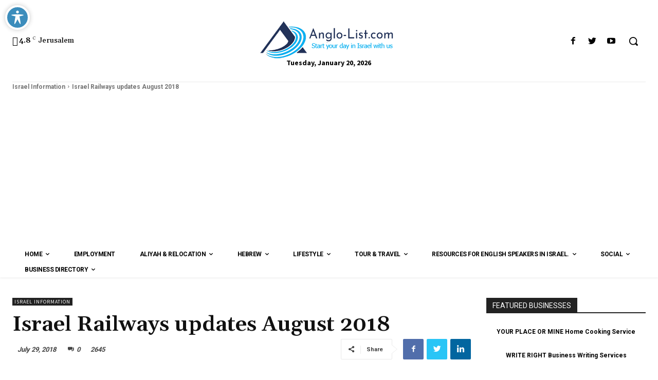

--- FILE ---
content_type: text/html; charset=UTF-8
request_url: https://anglo-list.com/israel-railways-updates-august-2018/
body_size: 66346
content:
<!doctype html >
<html lang="en-US">
<head>
    <meta charset="UTF-8" />
    <title>Israel Railways updates August 2018 - Anglo-List</title>
    <meta name="viewport" content="width=device-width, initial-scale=1.0">
    <link rel="pingback" href="https://anglo-list.com/xmlrpc.php" />
    <script type="text/javascript">
/* <![CDATA[ */
(()=>{var e={};e.g=function(){if("object"==typeof globalThis)return globalThis;try{return this||new Function("return this")()}catch(e){if("object"==typeof window)return window}}(),function({ampUrl:n,isCustomizePreview:t,isAmpDevMode:r,noampQueryVarName:o,noampQueryVarValue:s,disabledStorageKey:i,mobileUserAgents:a,regexRegex:c}){if("undefined"==typeof sessionStorage)return;const d=new RegExp(c);if(!a.some((e=>{const n=e.match(d);return!(!n||!new RegExp(n[1],n[2]).test(navigator.userAgent))||navigator.userAgent.includes(e)})))return;e.g.addEventListener("DOMContentLoaded",(()=>{const e=document.getElementById("amp-mobile-version-switcher");if(!e)return;e.hidden=!1;const n=e.querySelector("a[href]");n&&n.addEventListener("click",(()=>{sessionStorage.removeItem(i)}))}));const g=r&&["paired-browsing-non-amp","paired-browsing-amp"].includes(window.name);if(sessionStorage.getItem(i)||t||g)return;const u=new URL(location.href),m=new URL(n);m.hash=u.hash,u.searchParams.has(o)&&s===u.searchParams.get(o)?sessionStorage.setItem(i,"1"):m.href!==u.href&&(window.stop(),location.replace(m.href))}({"ampUrl":"https:\/\/anglo-list.com\/israel-railways-updates-august-2018\/?amp=1","noampQueryVarName":"noamp","noampQueryVarValue":"mobile","disabledStorageKey":"amp_mobile_redirect_disabled","mobileUserAgents":["Mobile","Android","Silk\/","Kindle","BlackBerry","Opera Mini","Opera Mobi"],"regexRegex":"^\\\/((?:.|\\n)+)\\\/([i]*)$","isCustomizePreview":false,"isAmpDevMode":false})})();
/* ]]> */
</script>
<meta name='robots' content='index, follow, max-image-preview:large, max-snippet:-1, max-video-preview:-1' />

	<!-- This site is optimized with the Yoast SEO plugin v26.7 - https://yoast.com/wordpress/plugins/seo/ -->
	<meta name="description" content="Train services between Nahariya and Modiin including Ben Gurion Airport will stop from Wednesday, 1.08.18 at 21:00pm and resume on Sunday, 5.08.18 at 04:45am." />
	<link rel="canonical" href="https://anglo-list.com/israel-railways-updates-august-2018/" />
	<meta property="og:locale" content="en_US" />
	<meta property="og:type" content="article" />
	<meta property="og:title" content="Israel Railways updates August 2018 - Anglo-List" />
	<meta property="og:description" content="Train services between Nahariya and Modiin including Ben Gurion Airport will stop from Wednesday, 1.08.18 at 21:00pm and resume on Sunday, 5.08.18 at 04:45am." />
	<meta property="og:url" content="https://anglo-list.com/israel-railways-updates-august-2018/" />
	<meta property="og:site_name" content="Anglo-List" />
	<meta property="article:publisher" content="https://www.facebook.com/Anglolist/" />
	<meta property="article:published_time" content="2018-07-29T14:06:26+00:00" />
	<meta property="og:image" content="https://anglo-list.com/wp-content/uploads/2018/07/ISRAEL_RAILWAYS_AUGUST_2018_UPDATES.jpg" />
	<meta property="og:image:width" content="700" />
	<meta property="og:image:height" content="341" />
	<meta property="og:image:type" content="image/jpeg" />
	<meta name="author" content="Administrator" />
	<meta name="twitter:card" content="summary_large_image" />
	<meta name="twitter:creator" content="@anglolist" />
	<meta name="twitter:site" content="@anglolist" />
	<meta name="twitter:label1" content="Written by" />
	<meta name="twitter:data1" content="Administrator" />
	<meta name="twitter:label2" content="Est. reading time" />
	<meta name="twitter:data2" content="2 minutes" />
	<script type="application/ld+json" class="yoast-schema-graph">{"@context":"https://schema.org","@graph":[{"@type":"Article","@id":"https://anglo-list.com/israel-railways-updates-august-2018/#article","isPartOf":{"@id":"https://anglo-list.com/israel-railways-updates-august-2018/"},"author":{"name":"Administrator","@id":"https://anglo-list.com/#/schema/person/c2ee1e057be001dec59e1e2eb864de95"},"headline":"Israel Railways updates August 2018","datePublished":"2018-07-29T14:06:26+00:00","mainEntityOfPage":{"@id":"https://anglo-list.com/israel-railways-updates-august-2018/"},"wordCount":384,"commentCount":0,"image":{"@id":"https://anglo-list.com/israel-railways-updates-august-2018/#primaryimage"},"thumbnailUrl":"https://anglo-list.com/wp-content/uploads/2018/07/ISRAEL_RAILWAYS_AUGUST_2018_UPDATES.jpg","articleSection":["Israel Information"],"inLanguage":"en-US","potentialAction":[{"@type":"CommentAction","name":"Comment","target":["https://anglo-list.com/israel-railways-updates-august-2018/#respond"]}]},{"@type":"WebPage","@id":"https://anglo-list.com/israel-railways-updates-august-2018/","url":"https://anglo-list.com/israel-railways-updates-august-2018/","name":"Israel Railways updates August 2018 - Anglo-List","isPartOf":{"@id":"https://anglo-list.com/#website"},"primaryImageOfPage":{"@id":"https://anglo-list.com/israel-railways-updates-august-2018/#primaryimage"},"image":{"@id":"https://anglo-list.com/israel-railways-updates-august-2018/#primaryimage"},"thumbnailUrl":"https://anglo-list.com/wp-content/uploads/2018/07/ISRAEL_RAILWAYS_AUGUST_2018_UPDATES.jpg","datePublished":"2018-07-29T14:06:26+00:00","author":{"@id":"https://anglo-list.com/#/schema/person/c2ee1e057be001dec59e1e2eb864de95"},"description":"Train services between Nahariya and Modiin including Ben Gurion Airport will stop from Wednesday, 1.08.18 at 21:00pm and resume on Sunday, 5.08.18 at 04:45am.","breadcrumb":{"@id":"https://anglo-list.com/israel-railways-updates-august-2018/#breadcrumb"},"inLanguage":"en-US","potentialAction":[{"@type":"ReadAction","target":["https://anglo-list.com/israel-railways-updates-august-2018/"]}]},{"@type":"ImageObject","inLanguage":"en-US","@id":"https://anglo-list.com/israel-railways-updates-august-2018/#primaryimage","url":"https://anglo-list.com/wp-content/uploads/2018/07/ISRAEL_RAILWAYS_AUGUST_2018_UPDATES.jpg","contentUrl":"https://anglo-list.com/wp-content/uploads/2018/07/ISRAEL_RAILWAYS_AUGUST_2018_UPDATES.jpg","width":700,"height":341,"caption":"ISRAEL RAILWAYS AUGUST 2018 UPDATES"},{"@type":"BreadcrumbList","@id":"https://anglo-list.com/israel-railways-updates-august-2018/#breadcrumb","itemListElement":[{"@type":"ListItem","position":1,"name":"Home","item":"https://anglo-list.com/"},{"@type":"ListItem","position":2,"name":"Israel Railways updates August 2018"}]},{"@type":"WebSite","@id":"https://anglo-list.com/#website","url":"https://anglo-list.com/","name":"Anglo-List - Start Your Day In Israel With Us","description":"Aliyah &amp; Israel Lifestyle","potentialAction":[{"@type":"SearchAction","target":{"@type":"EntryPoint","urlTemplate":"https://anglo-list.com/?s={search_term_string}"},"query-input":{"@type":"PropertyValueSpecification","valueRequired":true,"valueName":"search_term_string"}}],"inLanguage":"en-US"},{"@type":"Person","@id":"https://anglo-list.com/#/schema/person/c2ee1e057be001dec59e1e2eb864de95","name":"Administrator","image":{"@type":"ImageObject","inLanguage":"en-US","@id":"https://anglo-list.com/#/schema/person/image/","url":"https://secure.gravatar.com/avatar/695de321d239af01e5a3268821b729ccfc3c64db05f8d5a2f861e4aecff4ca2c?s=96&d=mm&r=g","contentUrl":"https://secure.gravatar.com/avatar/695de321d239af01e5a3268821b729ccfc3c64db05f8d5a2f861e4aecff4ca2c?s=96&d=mm&r=g","caption":"Administrator"},"url":"https://anglo-list.com/author/kultur978/"}]}</script>
	<!-- / Yoast SEO plugin. -->


<link rel='dns-prefetch' href='//fonts.googleapis.com' />
<link rel='dns-prefetch' href='//www.googletagmanager.com' />
<link rel='dns-prefetch' href='//pagead2.googlesyndication.com' />
<link rel="alternate" type="application/rss+xml" title="Anglo-List &raquo; Feed" href="https://anglo-list.com/feed/" />
<link rel="alternate" type="application/rss+xml" title="Anglo-List &raquo; Comments Feed" href="https://anglo-list.com/comments/feed/" />
<link rel="alternate" type="application/rss+xml" title="Anglo-List &raquo; Israel Railways updates August 2018 Comments Feed" href="https://anglo-list.com/israel-railways-updates-august-2018/feed/" />
<link rel="alternate" title="oEmbed (JSON)" type="application/json+oembed" href="https://anglo-list.com/wp-json/oembed/1.0/embed?url=https%3A%2F%2Fanglo-list.com%2Fisrael-railways-updates-august-2018%2F" />
<link rel="alternate" title="oEmbed (XML)" type="text/xml+oembed" href="https://anglo-list.com/wp-json/oembed/1.0/embed?url=https%3A%2F%2Fanglo-list.com%2Fisrael-railways-updates-august-2018%2F&#038;format=xml" />
		<style>
			.lazyload,
			.lazyloading {
				max-width: 100%;
			}
		</style>
		<style id='wp-img-auto-sizes-contain-inline-css' type='text/css'>
img:is([sizes=auto i],[sizes^="auto," i]){contain-intrinsic-size:3000px 1500px}
/*# sourceURL=wp-img-auto-sizes-contain-inline-css */
</style>
<style id='wp-emoji-styles-inline-css' type='text/css'>

	img.wp-smiley, img.emoji {
		display: inline !important;
		border: none !important;
		box-shadow: none !important;
		height: 1em !important;
		width: 1em !important;
		margin: 0 0.07em !important;
		vertical-align: -0.1em !important;
		background: none !important;
		padding: 0 !important;
	}
/*# sourceURL=wp-emoji-styles-inline-css */
</style>
<style id='wp-block-library-inline-css' type='text/css'>
:root{--wp-block-synced-color:#7a00df;--wp-block-synced-color--rgb:122,0,223;--wp-bound-block-color:var(--wp-block-synced-color);--wp-editor-canvas-background:#ddd;--wp-admin-theme-color:#007cba;--wp-admin-theme-color--rgb:0,124,186;--wp-admin-theme-color-darker-10:#006ba1;--wp-admin-theme-color-darker-10--rgb:0,107,160.5;--wp-admin-theme-color-darker-20:#005a87;--wp-admin-theme-color-darker-20--rgb:0,90,135;--wp-admin-border-width-focus:2px}@media (min-resolution:192dpi){:root{--wp-admin-border-width-focus:1.5px}}.wp-element-button{cursor:pointer}:root .has-very-light-gray-background-color{background-color:#eee}:root .has-very-dark-gray-background-color{background-color:#313131}:root .has-very-light-gray-color{color:#eee}:root .has-very-dark-gray-color{color:#313131}:root .has-vivid-green-cyan-to-vivid-cyan-blue-gradient-background{background:linear-gradient(135deg,#00d084,#0693e3)}:root .has-purple-crush-gradient-background{background:linear-gradient(135deg,#34e2e4,#4721fb 50%,#ab1dfe)}:root .has-hazy-dawn-gradient-background{background:linear-gradient(135deg,#faaca8,#dad0ec)}:root .has-subdued-olive-gradient-background{background:linear-gradient(135deg,#fafae1,#67a671)}:root .has-atomic-cream-gradient-background{background:linear-gradient(135deg,#fdd79a,#004a59)}:root .has-nightshade-gradient-background{background:linear-gradient(135deg,#330968,#31cdcf)}:root .has-midnight-gradient-background{background:linear-gradient(135deg,#020381,#2874fc)}:root{--wp--preset--font-size--normal:16px;--wp--preset--font-size--huge:42px}.has-regular-font-size{font-size:1em}.has-larger-font-size{font-size:2.625em}.has-normal-font-size{font-size:var(--wp--preset--font-size--normal)}.has-huge-font-size{font-size:var(--wp--preset--font-size--huge)}.has-text-align-center{text-align:center}.has-text-align-left{text-align:left}.has-text-align-right{text-align:right}.has-fit-text{white-space:nowrap!important}#end-resizable-editor-section{display:none}.aligncenter{clear:both}.items-justified-left{justify-content:flex-start}.items-justified-center{justify-content:center}.items-justified-right{justify-content:flex-end}.items-justified-space-between{justify-content:space-between}.screen-reader-text{border:0;clip-path:inset(50%);height:1px;margin:-1px;overflow:hidden;padding:0;position:absolute;width:1px;word-wrap:normal!important}.screen-reader-text:focus{background-color:#ddd;clip-path:none;color:#444;display:block;font-size:1em;height:auto;left:5px;line-height:normal;padding:15px 23px 14px;text-decoration:none;top:5px;width:auto;z-index:100000}html :where(.has-border-color){border-style:solid}html :where([style*=border-top-color]){border-top-style:solid}html :where([style*=border-right-color]){border-right-style:solid}html :where([style*=border-bottom-color]){border-bottom-style:solid}html :where([style*=border-left-color]){border-left-style:solid}html :where([style*=border-width]){border-style:solid}html :where([style*=border-top-width]){border-top-style:solid}html :where([style*=border-right-width]){border-right-style:solid}html :where([style*=border-bottom-width]){border-bottom-style:solid}html :where([style*=border-left-width]){border-left-style:solid}html :where(img[class*=wp-image-]){height:auto;max-width:100%}:where(figure){margin:0 0 1em}html :where(.is-position-sticky){--wp-admin--admin-bar--position-offset:var(--wp-admin--admin-bar--height,0px)}@media screen and (max-width:600px){html :where(.is-position-sticky){--wp-admin--admin-bar--position-offset:0px}}

/*# sourceURL=wp-block-library-inline-css */
</style><style id='global-styles-inline-css' type='text/css'>
:root{--wp--preset--aspect-ratio--square: 1;--wp--preset--aspect-ratio--4-3: 4/3;--wp--preset--aspect-ratio--3-4: 3/4;--wp--preset--aspect-ratio--3-2: 3/2;--wp--preset--aspect-ratio--2-3: 2/3;--wp--preset--aspect-ratio--16-9: 16/9;--wp--preset--aspect-ratio--9-16: 9/16;--wp--preset--color--black: #000000;--wp--preset--color--cyan-bluish-gray: #abb8c3;--wp--preset--color--white: #ffffff;--wp--preset--color--pale-pink: #f78da7;--wp--preset--color--vivid-red: #cf2e2e;--wp--preset--color--luminous-vivid-orange: #ff6900;--wp--preset--color--luminous-vivid-amber: #fcb900;--wp--preset--color--light-green-cyan: #7bdcb5;--wp--preset--color--vivid-green-cyan: #00d084;--wp--preset--color--pale-cyan-blue: #8ed1fc;--wp--preset--color--vivid-cyan-blue: #0693e3;--wp--preset--color--vivid-purple: #9b51e0;--wp--preset--gradient--vivid-cyan-blue-to-vivid-purple: linear-gradient(135deg,rgb(6,147,227) 0%,rgb(155,81,224) 100%);--wp--preset--gradient--light-green-cyan-to-vivid-green-cyan: linear-gradient(135deg,rgb(122,220,180) 0%,rgb(0,208,130) 100%);--wp--preset--gradient--luminous-vivid-amber-to-luminous-vivid-orange: linear-gradient(135deg,rgb(252,185,0) 0%,rgb(255,105,0) 100%);--wp--preset--gradient--luminous-vivid-orange-to-vivid-red: linear-gradient(135deg,rgb(255,105,0) 0%,rgb(207,46,46) 100%);--wp--preset--gradient--very-light-gray-to-cyan-bluish-gray: linear-gradient(135deg,rgb(238,238,238) 0%,rgb(169,184,195) 100%);--wp--preset--gradient--cool-to-warm-spectrum: linear-gradient(135deg,rgb(74,234,220) 0%,rgb(151,120,209) 20%,rgb(207,42,186) 40%,rgb(238,44,130) 60%,rgb(251,105,98) 80%,rgb(254,248,76) 100%);--wp--preset--gradient--blush-light-purple: linear-gradient(135deg,rgb(255,206,236) 0%,rgb(152,150,240) 100%);--wp--preset--gradient--blush-bordeaux: linear-gradient(135deg,rgb(254,205,165) 0%,rgb(254,45,45) 50%,rgb(107,0,62) 100%);--wp--preset--gradient--luminous-dusk: linear-gradient(135deg,rgb(255,203,112) 0%,rgb(199,81,192) 50%,rgb(65,88,208) 100%);--wp--preset--gradient--pale-ocean: linear-gradient(135deg,rgb(255,245,203) 0%,rgb(182,227,212) 50%,rgb(51,167,181) 100%);--wp--preset--gradient--electric-grass: linear-gradient(135deg,rgb(202,248,128) 0%,rgb(113,206,126) 100%);--wp--preset--gradient--midnight: linear-gradient(135deg,rgb(2,3,129) 0%,rgb(40,116,252) 100%);--wp--preset--font-size--small: 11px;--wp--preset--font-size--medium: 20px;--wp--preset--font-size--large: 32px;--wp--preset--font-size--x-large: 42px;--wp--preset--font-size--regular: 15px;--wp--preset--font-size--larger: 50px;--wp--preset--spacing--20: 0.44rem;--wp--preset--spacing--30: 0.67rem;--wp--preset--spacing--40: 1rem;--wp--preset--spacing--50: 1.5rem;--wp--preset--spacing--60: 2.25rem;--wp--preset--spacing--70: 3.38rem;--wp--preset--spacing--80: 5.06rem;--wp--preset--shadow--natural: 6px 6px 9px rgba(0, 0, 0, 0.2);--wp--preset--shadow--deep: 12px 12px 50px rgba(0, 0, 0, 0.4);--wp--preset--shadow--sharp: 6px 6px 0px rgba(0, 0, 0, 0.2);--wp--preset--shadow--outlined: 6px 6px 0px -3px rgb(255, 255, 255), 6px 6px rgb(0, 0, 0);--wp--preset--shadow--crisp: 6px 6px 0px rgb(0, 0, 0);}:where(.is-layout-flex){gap: 0.5em;}:where(.is-layout-grid){gap: 0.5em;}body .is-layout-flex{display: flex;}.is-layout-flex{flex-wrap: wrap;align-items: center;}.is-layout-flex > :is(*, div){margin: 0;}body .is-layout-grid{display: grid;}.is-layout-grid > :is(*, div){margin: 0;}:where(.wp-block-columns.is-layout-flex){gap: 2em;}:where(.wp-block-columns.is-layout-grid){gap: 2em;}:where(.wp-block-post-template.is-layout-flex){gap: 1.25em;}:where(.wp-block-post-template.is-layout-grid){gap: 1.25em;}.has-black-color{color: var(--wp--preset--color--black) !important;}.has-cyan-bluish-gray-color{color: var(--wp--preset--color--cyan-bluish-gray) !important;}.has-white-color{color: var(--wp--preset--color--white) !important;}.has-pale-pink-color{color: var(--wp--preset--color--pale-pink) !important;}.has-vivid-red-color{color: var(--wp--preset--color--vivid-red) !important;}.has-luminous-vivid-orange-color{color: var(--wp--preset--color--luminous-vivid-orange) !important;}.has-luminous-vivid-amber-color{color: var(--wp--preset--color--luminous-vivid-amber) !important;}.has-light-green-cyan-color{color: var(--wp--preset--color--light-green-cyan) !important;}.has-vivid-green-cyan-color{color: var(--wp--preset--color--vivid-green-cyan) !important;}.has-pale-cyan-blue-color{color: var(--wp--preset--color--pale-cyan-blue) !important;}.has-vivid-cyan-blue-color{color: var(--wp--preset--color--vivid-cyan-blue) !important;}.has-vivid-purple-color{color: var(--wp--preset--color--vivid-purple) !important;}.has-black-background-color{background-color: var(--wp--preset--color--black) !important;}.has-cyan-bluish-gray-background-color{background-color: var(--wp--preset--color--cyan-bluish-gray) !important;}.has-white-background-color{background-color: var(--wp--preset--color--white) !important;}.has-pale-pink-background-color{background-color: var(--wp--preset--color--pale-pink) !important;}.has-vivid-red-background-color{background-color: var(--wp--preset--color--vivid-red) !important;}.has-luminous-vivid-orange-background-color{background-color: var(--wp--preset--color--luminous-vivid-orange) !important;}.has-luminous-vivid-amber-background-color{background-color: var(--wp--preset--color--luminous-vivid-amber) !important;}.has-light-green-cyan-background-color{background-color: var(--wp--preset--color--light-green-cyan) !important;}.has-vivid-green-cyan-background-color{background-color: var(--wp--preset--color--vivid-green-cyan) !important;}.has-pale-cyan-blue-background-color{background-color: var(--wp--preset--color--pale-cyan-blue) !important;}.has-vivid-cyan-blue-background-color{background-color: var(--wp--preset--color--vivid-cyan-blue) !important;}.has-vivid-purple-background-color{background-color: var(--wp--preset--color--vivid-purple) !important;}.has-black-border-color{border-color: var(--wp--preset--color--black) !important;}.has-cyan-bluish-gray-border-color{border-color: var(--wp--preset--color--cyan-bluish-gray) !important;}.has-white-border-color{border-color: var(--wp--preset--color--white) !important;}.has-pale-pink-border-color{border-color: var(--wp--preset--color--pale-pink) !important;}.has-vivid-red-border-color{border-color: var(--wp--preset--color--vivid-red) !important;}.has-luminous-vivid-orange-border-color{border-color: var(--wp--preset--color--luminous-vivid-orange) !important;}.has-luminous-vivid-amber-border-color{border-color: var(--wp--preset--color--luminous-vivid-amber) !important;}.has-light-green-cyan-border-color{border-color: var(--wp--preset--color--light-green-cyan) !important;}.has-vivid-green-cyan-border-color{border-color: var(--wp--preset--color--vivid-green-cyan) !important;}.has-pale-cyan-blue-border-color{border-color: var(--wp--preset--color--pale-cyan-blue) !important;}.has-vivid-cyan-blue-border-color{border-color: var(--wp--preset--color--vivid-cyan-blue) !important;}.has-vivid-purple-border-color{border-color: var(--wp--preset--color--vivid-purple) !important;}.has-vivid-cyan-blue-to-vivid-purple-gradient-background{background: var(--wp--preset--gradient--vivid-cyan-blue-to-vivid-purple) !important;}.has-light-green-cyan-to-vivid-green-cyan-gradient-background{background: var(--wp--preset--gradient--light-green-cyan-to-vivid-green-cyan) !important;}.has-luminous-vivid-amber-to-luminous-vivid-orange-gradient-background{background: var(--wp--preset--gradient--luminous-vivid-amber-to-luminous-vivid-orange) !important;}.has-luminous-vivid-orange-to-vivid-red-gradient-background{background: var(--wp--preset--gradient--luminous-vivid-orange-to-vivid-red) !important;}.has-very-light-gray-to-cyan-bluish-gray-gradient-background{background: var(--wp--preset--gradient--very-light-gray-to-cyan-bluish-gray) !important;}.has-cool-to-warm-spectrum-gradient-background{background: var(--wp--preset--gradient--cool-to-warm-spectrum) !important;}.has-blush-light-purple-gradient-background{background: var(--wp--preset--gradient--blush-light-purple) !important;}.has-blush-bordeaux-gradient-background{background: var(--wp--preset--gradient--blush-bordeaux) !important;}.has-luminous-dusk-gradient-background{background: var(--wp--preset--gradient--luminous-dusk) !important;}.has-pale-ocean-gradient-background{background: var(--wp--preset--gradient--pale-ocean) !important;}.has-electric-grass-gradient-background{background: var(--wp--preset--gradient--electric-grass) !important;}.has-midnight-gradient-background{background: var(--wp--preset--gradient--midnight) !important;}.has-small-font-size{font-size: var(--wp--preset--font-size--small) !important;}.has-medium-font-size{font-size: var(--wp--preset--font-size--medium) !important;}.has-large-font-size{font-size: var(--wp--preset--font-size--large) !important;}.has-x-large-font-size{font-size: var(--wp--preset--font-size--x-large) !important;}
/*# sourceURL=global-styles-inline-css */
</style>

<style id='classic-theme-styles-inline-css' type='text/css'>
/*! This file is auto-generated */
.wp-block-button__link{color:#fff;background-color:#32373c;border-radius:9999px;box-shadow:none;text-decoration:none;padding:calc(.667em + 2px) calc(1.333em + 2px);font-size:1.125em}.wp-block-file__button{background:#32373c;color:#fff;text-decoration:none}
/*# sourceURL=/wp-includes/css/classic-themes.min.css */
</style>
<link rel='stylesheet' id='acwp-main-css-css' href='https://anglo-list.com/wp-content/uploads/hummingbird-assets/14cbf7c52c7576bf618ec01d87355447.css' type='text/css' media='all' />
<link crossorigin="anonymous" rel='stylesheet' id='gmd-icons-css' href='https://fonts.googleapis.com/icon?family=Material+Icons&#038;ver=6.9' type='text/css' media='all' />
<link rel='stylesheet' id='acwp-colors-css-css' href='https://anglo-list.com/wp-content/plugins/accessible-poetry/assets/css/colors.css?ver=6.9' type='text/css' media='all' />
<link rel='stylesheet' id='poll-maker-ays-css' href='https://anglo-list.com/wp-content/plugins/poll-maker/public/css/poll-maker-ays-public.css?ver=6.1.9' type='text/css' media='all' />
<link rel='stylesheet' id='wphb-1-css' href='https://anglo-list.com/wp-content/uploads/hummingbird-assets/03125297d99a0eb19e9febe5f3c0ea47.css' type='text/css' media='all' />
<link crossorigin="anonymous" rel='stylesheet' id='google-fonts-style-css' href='https://fonts.googleapis.com/css?family=Open+Sans%3A400%2C600%2C700%7CRoboto%3A400%2C500%2C700%7CSource+Sans+Pro%3A400%2C700%2C600%2C500%2C900%7CGelasio%3A400%2C500%2C700%2C600%7CRoboto%3A600&#038;display=swap&#038;ver=11.4' type='text/css' media='all' />
<link rel='stylesheet' id='wphb-2-css' href='https://anglo-list.com/wp-content/uploads/hummingbird-assets/a32433eea66a0a2243269a83fade2ab2.css' type='text/css' media='all' />
<style id='wphb-2-inline-css' type='text/css'>
    
        @media (max-width: 767px) {
            .td-header-desktop-wrap {
                display: none;
            }
        }
        @media (min-width: 767px) {
            .td-header-mobile-wrap {
                display: none;
            }
        }
    
	
/*# sourceURL=wphb-2-inline-css */
</style>
<script type="text/javascript" src="https://anglo-list.com/wp-includes/js/jquery/jquery.min.js?ver=3.7.1" id="jquery-core-js"></script>
<script type="text/javascript" src="https://anglo-list.com/wp-includes/js/jquery/jquery-migrate.min.js?ver=3.4.1" id="jquery-migrate-js"></script>
<link rel="EditURI" type="application/rsd+xml" title="RSD" href="https://anglo-list.com/xmlrpc.php?rsd" />
<meta name="generator" content="WordPress 6.9" />
<link rel='shortlink' href='https://anglo-list.com/?p=1091' />
<meta property="fb:app_id" content="181728067476204"/><meta name="generator" content="Site Kit by Google 1.170.0" /><link rel="alternate" type="text/html" media="only screen and (max-width: 640px)" href="https://anglo-list.com/israel-railways-updates-august-2018/?amp=1">		<script>
			document.documentElement.className = document.documentElement.className.replace('no-js', 'js');
		</script>
				<style>
			.no-js img.lazyload {
				display: none;
			}

			figure.wp-block-image img.lazyloading {
				min-width: 150px;
			}

			.lazyload,
			.lazyloading {
				--smush-placeholder-width: 100px;
				--smush-placeholder-aspect-ratio: 1/1;
				width: var(--smush-image-width, var(--smush-placeholder-width)) !important;
				aspect-ratio: var(--smush-image-aspect-ratio, var(--smush-placeholder-aspect-ratio)) !important;
			}

						.lazyload {
				opacity: 0;
			}

			.lazyloading {
				border: 0 !important;
				opacity: 1;
				background: rgba(255, 255, 255, 0) url('https://anglo-list.com/wp-content/plugins/wp-smushit/app/assets/images/smush-lazyloader-5.gif') no-repeat center !important;
				background-size: 16px auto !important;
				min-width: 16px;
			}

					</style>
		<!--[if lt IE 9]><script src="https://cdnjs.cloudflare.com/ajax/libs/html5shiv/3.7.3/html5shiv.js"></script><![endif]-->
        <script>
        window.tdb_globals = {"wpRestNonce":"7508e9c6cc","wpRestUrl":"https:\/\/anglo-list.com\/wp-json\/","permalinkStructure":"\/%postname%\/","isAjax":false,"isAdminBarShowing":false,"autoloadScrollPercent":50,"postAutoloadStatus":"off","origPostEditUrl":null};
    </script>
    
    <style>
        :root {--accent-color: #fff;}
    </style>
				<script>
				window.tdwGlobal = {"adminUrl":"https:\/\/anglo-list.com\/wp-admin\/","wpRestNonce":"7508e9c6cc","wpRestUrl":"https:\/\/anglo-list.com\/wp-json\/","permalinkStructure":"\/%postname%\/"};
			</script>
			    <script>
        window.tdaGlobal = {"adminUrl":"https:\/\/anglo-list.com\/wp-admin\/","wpRestNonce":"7508e9c6cc","wpRestUrl":"https:\/\/anglo-list.com\/wp-json\/","permalinkStructure":"\/%postname%\/","postId":3154};
    </script>
    
<!-- Google AdSense meta tags added by Site Kit -->
<meta name="google-adsense-platform-account" content="ca-host-pub-2644536267352236">
<meta name="google-adsense-platform-domain" content="sitekit.withgoogle.com">
<!-- End Google AdSense meta tags added by Site Kit -->
<link rel="amphtml" href="https://anglo-list.com/israel-railways-updates-august-2018/?amp=1">
<!-- Google AdSense snippet added by Site Kit -->
<script type="text/javascript" async="async" src="https://pagead2.googlesyndication.com/pagead/js/adsbygoogle.js?client=ca-pub-1633594515982437&amp;host=ca-host-pub-2644536267352236" crossorigin="anonymous"></script>

<!-- End Google AdSense snippet added by Site Kit -->
<style>#amp-mobile-version-switcher{left:0;position:absolute;width:100%;z-index:100}#amp-mobile-version-switcher>a{background-color:#444;border:0;color:#eaeaea;display:block;font-family:-apple-system,BlinkMacSystemFont,Segoe UI,Roboto,Oxygen-Sans,Ubuntu,Cantarell,Helvetica Neue,sans-serif;font-size:16px;font-weight:600;padding:15px 0;text-align:center;-webkit-text-decoration:none;text-decoration:none}#amp-mobile-version-switcher>a:active,#amp-mobile-version-switcher>a:focus,#amp-mobile-version-switcher>a:hover{-webkit-text-decoration:underline;text-decoration:underline}</style>
<!-- JS generated by theme -->

<script>
    
    

	    var tdBlocksArray = []; //here we store all the items for the current page

	    //td_block class - each ajax block uses a object of this class for requests
	    function tdBlock() {
		    this.id = '';
		    this.block_type = 1; //block type id (1-234 etc)
		    this.atts = '';
		    this.td_column_number = '';
		    this.td_current_page = 1; //
		    this.post_count = 0; //from wp
		    this.found_posts = 0; //from wp
		    this.max_num_pages = 0; //from wp
		    this.td_filter_value = ''; //current live filter value
		    this.is_ajax_running = false;
		    this.td_user_action = ''; // load more or infinite loader (used by the animation)
		    this.header_color = '';
		    this.ajax_pagination_infinite_stop = ''; //show load more at page x
	    }


        // td_js_generator - mini detector
        (function(){
            var htmlTag = document.getElementsByTagName("html")[0];

	        if ( navigator.userAgent.indexOf("MSIE 10.0") > -1 ) {
                htmlTag.className += ' ie10';
            }

            if ( !!navigator.userAgent.match(/Trident.*rv\:11\./) ) {
                htmlTag.className += ' ie11';
            }

	        if ( navigator.userAgent.indexOf("Edge") > -1 ) {
                htmlTag.className += ' ieEdge';
            }

            if ( /(iPad|iPhone|iPod)/g.test(navigator.userAgent) ) {
                htmlTag.className += ' td-md-is-ios';
            }

            var user_agent = navigator.userAgent.toLowerCase();
            if ( user_agent.indexOf("android") > -1 ) {
                htmlTag.className += ' td-md-is-android';
            }

            if ( -1 !== navigator.userAgent.indexOf('Mac OS X')  ) {
                htmlTag.className += ' td-md-is-os-x';
            }

            if ( /chrom(e|ium)/.test(navigator.userAgent.toLowerCase()) ) {
               htmlTag.className += ' td-md-is-chrome';
            }

            if ( -1 !== navigator.userAgent.indexOf('Firefox') ) {
                htmlTag.className += ' td-md-is-firefox';
            }

            if ( -1 !== navigator.userAgent.indexOf('Safari') && -1 === navigator.userAgent.indexOf('Chrome') ) {
                htmlTag.className += ' td-md-is-safari';
            }

            if( -1 !== navigator.userAgent.indexOf('IEMobile') ){
                htmlTag.className += ' td-md-is-iemobile';
            }

        })();




        var tdLocalCache = {};

        ( function () {
            "use strict";

            tdLocalCache = {
                data: {},
                remove: function (resource_id) {
                    delete tdLocalCache.data[resource_id];
                },
                exist: function (resource_id) {
                    return tdLocalCache.data.hasOwnProperty(resource_id) && tdLocalCache.data[resource_id] !== null;
                },
                get: function (resource_id) {
                    return tdLocalCache.data[resource_id];
                },
                set: function (resource_id, cachedData) {
                    tdLocalCache.remove(resource_id);
                    tdLocalCache.data[resource_id] = cachedData;
                }
            };
        })();

    
    
var td_viewport_interval_list=[{"limitBottom":767,"sidebarWidth":228},{"limitBottom":1018,"sidebarWidth":300},{"limitBottom":1140,"sidebarWidth":324}];
var td_animation_stack_effect="type0";
var tds_animation_stack=true;
var td_animation_stack_specific_selectors=".entry-thumb, img, .td-lazy-img";
var td_animation_stack_general_selectors=".td-animation-stack img, .td-animation-stack .entry-thumb, .post img, .td-animation-stack .td-lazy-img";
var tdc_is_installed="yes";
var td_ajax_url="https:\/\/anglo-list.com\/wp-admin\/admin-ajax.php?td_theme_name=Newspaper&v=11.4";
var td_get_template_directory_uri="https:\/\/anglo-list.com\/wp-content\/plugins\/td-composer\/legacy\/common";
var tds_snap_menu="";
var tds_logo_on_sticky="";
var tds_header_style="";
var td_please_wait="Please wait...";
var td_email_user_pass_incorrect="User or password incorrect!";
var td_email_user_incorrect="Email or username incorrect!";
var td_email_incorrect="Email incorrect!";
var td_user_incorrect="Username incorrect!";
var td_email_user_empty="Email or username empty!";
var td_pass_empty="Pass empty!";
var td_pass_pattern_incorrect="Invalid Pass Pattern!";
var td_retype_pass_incorrect="Retyped Pass incorrect!";
var tds_more_articles_on_post_enable="";
var tds_more_articles_on_post_time_to_wait="";
var tds_more_articles_on_post_pages_distance_from_top=0;
var tds_theme_color_site_wide="#4db2ec";
var tds_smart_sidebar="";
var tdThemeName="Newspaper";
var td_magnific_popup_translation_tPrev="Previous (Left arrow key)";
var td_magnific_popup_translation_tNext="Next (Right arrow key)";
var td_magnific_popup_translation_tCounter="%curr% of %total%";
var td_magnific_popup_translation_ajax_tError="The content from %url% could not be loaded.";
var td_magnific_popup_translation_image_tError="The image #%curr% could not be loaded.";
var tdBlockNonce="679aa28f08";
var tdDateNamesI18n={"month_names":["January","February","March","April","May","June","July","August","September","October","November","December"],"month_names_short":["Jan","Feb","Mar","Apr","May","Jun","Jul","Aug","Sep","Oct","Nov","Dec"],"day_names":["Sunday","Monday","Tuesday","Wednesday","Thursday","Friday","Saturday"],"day_names_short":["Sun","Mon","Tue","Wed","Thu","Fri","Sat"]};
var td_ad_background_click_link="";
var td_ad_background_click_target="";
</script>

		<style type="text/css" id="wp-custom-css">
			/*Hide sign in*/
#tdi_21 {
	display:none;
}

.tdb_header_menu.tdb-menu-sub-inline .tdb-normal-menu ul li, .tdb_header_menu.tdb-menu-sub-inline .td-pulldown-filter-list li {
    min-width: 24%;
    
}

li.aliyah.menu-item.menu-item-type-post_type.menu-item-object-post.menu-item-has-children.tdb-menu-item-button.tdb-menu-item.tdb-normal-menu > ul > li.menu-item.menu-item-type-post_type.menu-item-object-post.tdb-menu-item.tdb-normal-menu {
	
}


li.home.menu-item.menu-item-type-custom.menu-item-object-custom.current-menu-item.current_page_item.menu-item-home.menu-item-has-children.menu-item-first.tdb-menu-item-button.tdb-menu-item.tdb-normal-menu > ul > li.menu-item.menu-item-type-post_type.menu-item-object-post.tdb-menu-item.tdb-normal-menu, li.business.menu-item.menu-item-type-custom.menu-item-object-custom.menu-item-has-children.tdb-menu-item-button.tdb-menu-item.tdb-normal-menu > ul > li.menu-item.menu-item-type-post_type.menu-item-object-post.tdb-menu-item.tdb-normal-menu {
	min-width: 100%;
}

/*business menu special align*/
@media screen and (min-width: 1120px) {/*
li.business.menu-item.menu-item-type-custom.menu-item-object-custom.menu-item-has-children.tdb-menu-item-button.tdb-menu-item.tdb-normal-menu.menu-item-8087 > ul > 
li.menu-item.menu-item-type-post_type.menu-item-object-post.tdb-menu-item.tdb-normal-menu.menu-item-5656 > a > div {
position:relative;
right: -16px;
text-align: right;
}

li.business.menu-item.menu-item-type-custom.menu-item-object-custom.menu-item-has-children.tdb-menu-item-button.tdb-menu-item.tdb-normal-menu.menu-item-8087 > ul > 
li.menu-item.menu-item-type-post_type.menu-item-object-post.tdb-menu-item.tdb-normal-menu.menu-item-5698 > a > div {
	position:relative;
right: 10px;
text-align: right;
}
	
li.business.menu-item.menu-item-type-custom.menu-item-object-custom.current-menu-item.current-menu-ancestor.current-menu-parent.menu-item-has-children.tdb-menu-item-button.tdb-menu-item.tdb-normal-menu.menu-item-8087 > ul > li.menu-item.menu-item-type-post_type.menu-item-object-page.current-menu-item.page_item.page-item-7578.current_page_item.tdb-menu-item.tdb-normal-menu.menu-item-9755 {
	position:relative;
right: 10px;
text-align: right;
}*/
	
#menu-mainmenu-1 > li.business.menu-item.menu-item-type-custom.menu-item-object-custom.menu-item-has-children.tdb-menu-item-button.tdb-menu-item.tdb-normal-menu.menu-item-8087 > ul  {
	max-width:25%!important;
	position:absolute;
	left:auto!important;
	right:0;
	
	
}	
}


.awsm-job-form-inner {
    background: #fff;
    -webkit-box-shadow: 0 0 3px 0 rgba(0,0,0,.1);
    box-shadow: 0 0 3px 0 rgba(0,0,0,.1);
    padding: 35px;
    display: none !important;
}
		</style>
		
<!-- Button style compiled by theme -->

<style>
    
</style>

<link rel="preload" as="script" href="/wp-includes/js/jquery/jquery.min.js">	<style id="tdw-css-placeholder">body {
  overflow-x: hidden;
  /* Hide horizontal scrollbar */
}
.td-post-author-name {
  display: none !important;
}
* {
  font-family: 'Roboto', sans-serif;
}
body .es-listing .properties .es-property-inner {
  font-size: initial;
  width: 100%!important;
  max-width: 100%!important;
  box-shadow: 0 0.5rem 1rem rgba(0, 0, 0, 0.25) !important;
}
.author-box-wrap {
  border: 1px solid #ededed;
  padding: 21px;
  margin-bottom: 48px;
  display: none;
}
#cn-slim-plus .cn-entry * {
  font-family: Roboto !important;
}
ul.cn-category-image-container .cn-category-image-block {
  width: 33%;
  padding-bottom: 33%;
}
::-webkit-scrollbar {
  width: 13px;
  height: 13px;
}
::-webkit-scrollbar-thumb {
  background: linear-gradient(180deg, #013561 50%, #0A0104 100%);
  border-radius: 10px;
}
::-webkit-scrollbar-thumb:hover {
  background: linear-gradient(180deg, #013561 50%, #0A0104 100%);
}
::-webkit-scrollbar-track {
  background: #FFFFFF;
  border-radius: 10px;
  box-shadow: inset 7px 10px 12px 0px #F0F0F0;
}
#cn-slim-plus .cn-entry * {
  font-family: Roboto !important;
  font-size: 14px;
}
#cn-page-nav .page-numbers,
#cn-page-nav a {
  color: #000;
  display: initial;
  text-decoration: none;
  background-color: #eee;
  padding: 3px 6px;
  border-radius: 3px;
  border: 1px solid;
  font-size: 16px;
  font-weight: 700;
  margin: 0 1px 0 0;
}
.chosen-container-single .chosen-single span {
  display: block;
  overflow: hidden;
  margin-right: 26px;
  text-overflow: ellipsis;
  white-space: nowrap;
  color: #000;
}
#cn-list span.contact-name,
#cn-list span.org,
#cn-list span.organization-name,
#cn-list span.organization-unit,
#cn-list span.title {
  display: block;
  font-size: 22px;
  padding-bottom: 4px;
}
.td-mobile-content .td-mobile-main-menu > li > a {
  font-family: Rubik;
  color: #000;
}
.td-mobile-content .sub-menu a {
  font-family: Rubik;
  color: #000;
}
.tdi_43 > .wpb_wrapper {
  width: auto;
  height: auto;
  text-align: center;
}
.tdi_47 .tdb-normal-menu ul .tdb-menu-item > a .tdb-menu-item-text {
  margin-right: 7px;
  margin-bottom: -1px;
}
#template-id-3154 > p {
  display: none;
}
#schema > h3 {
  pointer-events: auto;
  font-weight: 600;
  line-height: 26px;
  display: inline-block;
  padding: 13px 11px 13px 13px;
  cursor: pointer;
  text-align: center;
  text-transform: uppercase;
  border: 2px solid #008aff;
  background-color: #fff;
}
#wpdevar_comment_1 {
  display: none !important ;
}
@media (max-width: 767px) {
  .tdb-logo-text-title {
    font-family: Roboto !important;
    font-size: 22px !important;
    line-height: 48px !important;
    font-weight: 600 !important;
    text-transform: uppercase !important;
    display: none;
  }
}
.td-fix-index {
  transform: translateZ(0);
  -webkit-transform: translateZ(0);
  font-weight: bold;
}
</style><link rel='stylesheet' id='thickbox-css' href='https://anglo-list.com/wp-content/uploads/hummingbird-assets/10c2357c75d0606c2c37278f155b576f.css' type='text/css' media='all' />
</head>

<body class="wp-singular post-template-default single single-post postid-1091 single-format-standard wp-theme-Newspaper acwp-readable-arial israel-railways-updates-august-2018 global-block-template-1 tdb_template_3154 tdb-template  tdc-header-template  tdc-footer-template td-animation-stack-type0 td-full-layout" itemscope="itemscope" itemtype="https://schema.org/WebPage">

            <div class="td-scroll-up  td-hide-scroll-up-on-mob" style="display:none;"><i class="td-icon-menu-up"></i></div>
    
    <div class="td-menu-background"></div>
<div id="td-mobile-nav">
    <div class="td-mobile-container">
        <!-- mobile menu top section -->
        <div class="td-menu-socials-wrap">
            <!-- socials -->
            <div class="td-menu-socials">
                            </div>
            <!-- close button -->
            <div class="td-mobile-close">
                <a href="#" aria-label="Close"><i class="td-icon-close-mobile"></i></a>
            </div>
        </div>

        <!-- login section -->
        
        <!-- menu section -->
        <div class="td-mobile-content">
            <div class="menu-mainmenu-container"><ul id="menu-mainmenu" class="td-mobile-main-menu"><li id="menu-item-3865" class="home menu-item menu-item-type-custom menu-item-object-custom menu-item-home menu-item-has-children menu-item-first menu-item-3865"><a href="https://anglo-list.com/">HOME<i class="td-icon-menu-right td-element-after"></i></a>
<ul class="sub-menu">
	<li id="menu-item-2970" class="menu-item menu-item-type-post_type menu-item-object-post menu-item-2970"><a href="https://anglo-list.com/about-us/">ABOUT US</a></li>
	<li id="menu-item-4834" class="menu-item menu-item-type-post_type menu-item-object-post menu-item-4834"><a href="https://anglo-list.com/contact-us/">CONTACT US</a></li>
	<li id="menu-item-4880" class="menu-item menu-item-type-post_type menu-item-object-post menu-item-4880"><a href="https://anglo-list.com/in-the-press/">IN THE PRESS</a></li>
	<li id="menu-item-2739" class="menu-item menu-item-type-post_type menu-item-object-post menu-item-2739"><a href="https://anglo-list.com/yona-yahavs-message-haifa-mayor/">MAYOR&#8217;S GREETING</a></li>
	<li id="menu-item-2980" class="menu-item menu-item-type-post_type menu-item-object-post menu-item-2980"><a href="https://anglo-list.com/suscribe/">Newsletter Subscription</a></li>
	<li id="menu-item-2774" class="menu-item menu-item-type-post_type menu-item-object-post menu-item-2774"><a href="https://anglo-list.com/readers-comment-on-the-anglo-list/">TESTIMONIALS</a></li>
	<li id="menu-item-2809" class="menu-item menu-item-type-post_type menu-item-object-post menu-item-2809"><a href="https://anglo-list.com/welcome-to-the-anglo-listcom/">WELCOME TO ISRAEL</a></li>
</ul>
</li>
<li id="menu-item-3095" class="menu-item menu-item-type-post_type menu-item-object-post menu-item-3095"><a href="https://anglo-list.com/israel-employment/">EMPLOYMENT</a></li>
<li id="menu-item-2727" class="menu-item menu-item-type-post_type menu-item-object-post menu-item-has-children menu-item-2727"><a href="https://anglo-list.com/aliyah-information/">ALIYAH &#038; RELOCATION<i class="td-icon-menu-right td-element-after"></i></a>
<ul class="sub-menu">
	<li id="menu-item-3047" class="menu-item menu-item-type-post_type menu-item-object-post menu-item-3047"><a href="https://anglo-list.com/expats-in-israel-2/">A-Z OF RELOCATION</a></li>
	<li id="menu-item-6047" class="menu-item menu-item-type-post_type menu-item-object-post menu-item-6047"><a href="https://anglo-list.com/aliyah-information-resources/">ALIYAH INFORMATION RESOURCES</a></li>
	<li id="menu-item-5880" class="menu-item menu-item-type-post_type menu-item-object-post menu-item-5880"><a href="https://anglo-list.com/before-aliyah-first-steps/">BEFORE ALIYAH – FIRST STEPS</a></li>
	<li id="menu-item-5883" class="menu-item menu-item-type-post_type menu-item-object-post menu-item-5883"><a href="https://anglo-list.com/aliyah-benefits/">ALIYAH BENEFITS</a></li>
	<li id="menu-item-9563" class="menu-item menu-item-type-post_type menu-item-object-page menu-item-9563"><a href="https://anglo-list.com/aliyah-destinations-communities/">ALIYAH DESTINATIONS &#038; COMMUNITIES</a></li>
	<li id="menu-item-5909" class="menu-item menu-item-type-post_type menu-item-object-post menu-item-5909"><a href="https://anglo-list.com/aliyah-relocation-tips/">ALIYAH &#038; RELOCATION TIPS</a></li>
	<li id="menu-item-3550" class="menu-item menu-item-type-post_type menu-item-object-post menu-item-3550"><a href="https://anglo-list.com/car-purchase-import-israel/">CAR PURCHASE &#038; IMPORT</a></li>
	<li id="menu-item-2893" class="menu-item menu-item-type-post_type menu-item-object-post menu-item-2893"><a href="https://anglo-list.com/destinations/">COMMUNITIES &#038; COMPARISONS</a></li>
	<li id="menu-item-8796" class="menu-item menu-item-type-post_type menu-item-object-page menu-item-8796"><a href="https://anglo-list.com/shipping-to-israel-for-aliyah-relocation/">SHIPPING FOR ALIYAH &#038; RELOCATION</a></li>
	<li id="menu-item-2775" class="menu-item menu-item-type-post_type menu-item-object-post menu-item-2775"><a href="https://anglo-list.com/your-aliyah-stories/">ALIYAH STORIES, REFLECTIONS &#038; EXPERIENCES</a></li>
	<li id="menu-item-2770" class="menu-item menu-item-type-post_type menu-item-object-post menu-item-2770"><a href="https://anglo-list.com/your-first-week-in-israel-aliyah/">FIRST WEEK IN ISRAEL</a></li>
	<li id="menu-item-3010" class="menu-item menu-item-type-post_type menu-item-object-post menu-item-3010"><a href="https://anglo-list.com/traveling-to-israel-with-a-pet/">PETS &#8211; ALIYAH &#038; RELOCATION</a></li>
	<li id="menu-item-6054" class="menu-item menu-item-type-post_type menu-item-object-post menu-item-6054"><a href="https://anglo-list.com/after-aliyah-2/">AFTER ALIYAH</a></li>
</ul>
</li>
<li id="menu-item-2964" class="menu-item menu-item-type-post_type menu-item-object-post menu-item-has-children menu-item-2964"><a href="https://anglo-list.com/learning-hebrew/">HEBREW<i class="td-icon-menu-right td-element-after"></i></a>
<ul class="sub-menu">
	<li id="menu-item-2773" class="menu-item menu-item-type-post_type menu-item-object-post menu-item-2773"><a href="https://anglo-list.com/ulpan-learning-hebrew/">LEARNING HEBREW &#8211; OVERVIEW</a></li>
	<li id="menu-item-3621" class="menu-item menu-item-type-post_type menu-item-object-post menu-item-3621"><a href="https://anglo-list.com/common-hebrew-words/">100 COMMON HEBREW WORDS</a></li>
	<li id="menu-item-2734" class="menu-item menu-item-type-post_type menu-item-object-post menu-item-2734"><a href="https://anglo-list.com/english-hebrew-dictionary/">FREE: HEBREW-ENGLISH WORD SHEETS BY TOPIC</a></li>
	<li id="menu-item-4789" class="menu-item menu-item-type-post_type menu-item-object-post menu-item-4789"><a href="https://anglo-list.com/hebrew-abbreviations-and-acronyms/">HEBREW ACRONYMS &#038; ABBREVIATIONS</a></li>
	<li id="menu-item-2780" class="menu-item menu-item-type-post_type menu-item-object-post menu-item-has-children menu-item-2780"><a href="https://anglo-list.com/hebrew-slang-words-read-the-text/">ALEPH BET OF HEBREW SLANG<i class="td-icon-menu-right td-element-after"></i></a>
	<ul class="sub-menu">
		<li id="menu-item-2916" class="menu-item menu-item-type-post_type menu-item-object-post menu-item-2916"><a href="https://anglo-list.com/hebrew-slang-words-read-the-text/">HEBREW SLANG &#038; EXAMPLES</a></li>
		<li id="menu-item-2917" class="menu-item menu-item-type-post_type menu-item-object-post menu-item-2917"><a href="https://anglo-list.com/hebrew-slang-words/">HEBREW SLANG &#8211; VIDEO</a></li>
	</ul>
</li>
	<li id="menu-item-2830" class="menu-item menu-item-type-post_type menu-item-object-post menu-item-2830"><a href="https://anglo-list.com/tranlated-automatic-answering-machines/">AUTOMATED ANSWERING MACHINES</a></li>
	<li id="menu-item-4804" class="menu-item menu-item-type-post_type menu-item-object-post menu-item-4804"><a href="https://anglo-list.com/google-hebrew-to-english-translations/">BAD TRANSLATIONS</a></li>
	<li id="menu-item-4812" class="menu-item menu-item-type-post_type menu-item-object-post menu-item-4812"><a href="https://anglo-list.com/confusing-hebrew-words-meanings/">CONFUSING HEBREW WORDS.</a></li>
	<li id="menu-item-4799" class="menu-item menu-item-type-post_type menu-item-object-post menu-item-4799"><a href="https://anglo-list.com/hebrew-words/">HEBREW LOANWORDS</a></li>
	<li id="menu-item-4817" class="menu-item menu-item-type-post_type menu-item-object-post menu-item-4817"><a href="https://anglo-list.com/have-fun-learning-hebrew/">PALINDROMES</a></li>
	<li id="menu-item-2811" class="menu-item menu-item-type-post_type menu-item-object-post menu-item-2811"><a href="https://anglo-list.com/translated-household-bills/">TRANSLATED HOUSEHOLD BILLS</a></li>
	<li id="menu-item-2915" class="menu-item menu-item-type-post_type menu-item-object-post menu-item-2915"><a href="https://anglo-list.com/where-can-i-learn-hebrew-ulpan-database/">ULPAN DATABASE</a></li>
	<li id="menu-item-4819" class="menu-item menu-item-type-post_type menu-item-object-post menu-item-4819"><a href="https://anglo-list.com/traductions-francais-hebreu/">FRANCAIS</a></li>
	<li id="menu-item-4825" class="menu-item menu-item-type-post_type menu-item-object-post menu-item-4825"><a href="https://anglo-list.com/hebrew-to-russian/">русский</a></li>
</ul>
</li>
<li id="menu-item-2728" class="menu-item menu-item-type-post_type menu-item-object-post menu-item-has-children menu-item-2728"><a href="https://anglo-list.com/israel-general-information-and-services/">LIFESTYLE<i class="td-icon-menu-right td-element-after"></i></a>
<ul class="sub-menu">
	<li id="menu-item-2951" class="menu-item menu-item-type-post_type menu-item-object-post menu-item-2951"><a href="https://anglo-list.com/about-israel/">ABOUT ISRAEL</a></li>
	<li id="menu-item-2827" class="menu-item menu-item-type-post_type menu-item-object-post menu-item-2827"><a href="https://anglo-list.com/banking/">BANKING</a></li>
	<li id="menu-item-7310" class="menu-item menu-item-type-post_type menu-item-object-post menu-item-7310"><a href="https://anglo-list.com/list-of-movie-theaters-in-israel-2021/">CINEMAS</a></li>
	<li id="menu-item-2782" class="menu-item menu-item-type-post_type menu-item-object-post menu-item-2782"><a href="https://anglo-list.com/israel-exchange-rate-and-currency-converter/">CURRENCY, EXCHANGE &#038; CONVERSION</a></li>
	<li id="menu-item-9898" class="menu-item menu-item-type-post_type menu-item-object-page menu-item-9898"><a href="https://anglo-list.com/driving-in-israel/">DRIVING IN ISRAEL</a></li>
	<li id="menu-item-2738" class="menu-item menu-item-type-post_type menu-item-object-post menu-item-2738"><a href="https://anglo-list.com/education/">EDUCATION</a></li>
	<li id="menu-item-2973" class="menu-item menu-item-type-post_type menu-item-object-post menu-item-2973"><a href="https://anglo-list.com/elections/">ELECTIONS</a></li>
	<li id="menu-item-3073" class="menu-item menu-item-type-post_type menu-item-object-post menu-item-3073"><a href="https://anglo-list.com/electricity-in-israel/">ELECTRICITY</a></li>
	<li id="menu-item-7309" class="menu-item menu-item-type-post_type menu-item-object-post menu-item-7309"><a href="https://anglo-list.com/english-theater-israel/">ENGLISH THEATER</a></li>
	<li id="menu-item-2914" class="menu-item menu-item-type-post_type menu-item-object-post menu-item-2914"><a href="https://anglo-list.com/finances/">FINANCIAL PLANNING</a></li>
	<li id="menu-item-2747" class="menu-item menu-item-type-post_type menu-item-object-post menu-item-2747"><a href="https://anglo-list.com/eating-out-in-israel/">FOOD, DINING &#038; EATING OUT</a></li>
	<li id="menu-item-9641" class="menu-item menu-item-type-post_type menu-item-object-page menu-item-9641"><a href="https://anglo-list.com/israeli-housing-market/">HOUSING, RENTING, PURCHASING</a></li>
	<li id="menu-item-3482" class="menu-item menu-item-type-post_type menu-item-object-post menu-item-3482"><a href="https://anglo-list.com/idf-the-israel-defense-force/">I.D.F. – THE ISRAEL DEFENSE FORCE</a></li>
	<li id="menu-item-20037" class="menu-item menu-item-type-post_type menu-item-object-page menu-item-20037"><a href="https://anglo-list.com/marriage-and-divorce-in-israel/">MARRIAGE &#038; DIVORCE IN ISRAEL</a></li>
	<li id="menu-item-2898" class="menu-item menu-item-type-post_type menu-item-object-post menu-item-2898"><a href="https://anglo-list.com/healthcare-medical-in-israel/">MEDICAL &#038; HEALTHCARE SERVICES</a></li>
	<li id="menu-item-3481" class="menu-item menu-item-type-post_type menu-item-object-post menu-item-3481"><a href="https://anglo-list.com/national-security-israel/">NATIONAL EMERGENCIES &#038; SECURITY</a></li>
	<li id="menu-item-2778" class="menu-item menu-item-type-post_type menu-item-object-post menu-item-2778"><a href="https://anglo-list.com/israel-holidays-2020/">RELIGIOUS HOLIDAYS</a></li>
	<li id="menu-item-2971" class="menu-item menu-item-type-post_type menu-item-object-post menu-item-2971"><a href="https://anglo-list.com/senior-citizens/">SENIOR CITIZENS</a></li>
	<li id="menu-item-2746" class="menu-item menu-item-type-post_type menu-item-object-post menu-item-2746"><a href="https://anglo-list.com/shopping/">SHOPPING &#038; CONSUMERISM</a></li>
	<li id="menu-item-2737" class="menu-item menu-item-type-post_type menu-item-object-post menu-item-2737"><a href="https://anglo-list.com/transport/">TRANSPORT SERVICES</a></li>
	<li id="menu-item-2854" class="menu-item menu-item-type-post_type menu-item-object-post menu-item-2854"><a href="https://anglo-list.com/israel-weather/">WEATHER</a></li>
</ul>
</li>
<li id="menu-item-2729" class="menu-item menu-item-type-post_type menu-item-object-post menu-item-has-children menu-item-2729"><a href="https://anglo-list.com/places-of-interest-a-attractions/">TOUR &#038; TRAVEL<i class="td-icon-menu-right td-element-after"></i></a>
<ul class="sub-menu">
	<li id="menu-item-2740" class="menu-item menu-item-type-post_type menu-item-object-post menu-item-2740"><a href="https://anglo-list.com/places-of-interest-a-attractions/">TOUR ISRAEL: SITES &#038; ATTRACTIONS</a></li>
	<li id="menu-item-2878" class="menu-item menu-item-type-post_type menu-item-object-post menu-item-2878"><a href="https://anglo-list.com/planning-a-holiday-in-israel/">A 5 DAY VACATION</a></li>
	<li id="menu-item-8564" class="menu-item menu-item-type-post_type menu-item-object-post menu-item-8564"><a href="https://anglo-list.com/hotel-hostel-accommodation-israel/">ACCOMMODATION: HOTELS &#038; HOSTELS</a></li>
	<li id="menu-item-8460" class="menu-item menu-item-type-post_type menu-item-object-post menu-item-8460"><a href="https://anglo-list.com/beaches-bathing-in-israel/">BEACHES &#038; BATHING IN ISRAEL</a></li>
	<li id="menu-item-5328" class="menu-item menu-item-type-post_type menu-item-object-post menu-item-5328"><a href="https://anglo-list.com/tips-for-booking-your-holiday-online/">BOOKING YOUR VACAY ONLINE</a></li>
	<li id="menu-item-5327" class="menu-item menu-item-type-post_type menu-item-object-post menu-item-5327"><a href="https://anglo-list.com/ben-gurion-airport-israel-flights-arrivals-departures/">BEN GURION FLIGHT ARRIVALS &#038; DEPARTURES</a></li>
	<li id="menu-item-5335" class="menu-item menu-item-type-post_type menu-item-object-post menu-item-5335"><a href="https://anglo-list.com/birthright-taglit-israel/">BIRTHRIGHT TAGLIT</a></li>
	<li id="menu-item-5624" class="menu-item menu-item-type-post_type menu-item-object-post menu-item-5624"><a href="https://anglo-list.com/best-camping-in-israel/">CAMPING</a></li>
	<li id="menu-item-9595" class="menu-item menu-item-type-post_type menu-item-object-page menu-item-9595"><a href="https://anglo-list.com/destinations/">DESTINATIONS IN ISRAEL</a></li>
	<li id="menu-item-5583" class="menu-item menu-item-type-post_type menu-item-object-post menu-item-5583"><a href="https://anglo-list.com/druze-villages-northern-israel/">DRUZE VILLAGES</a></li>
	<li id="menu-item-8569" class="menu-item menu-item-type-post_type menu-item-object-post menu-item-8569"><a href="https://anglo-list.com/nature-sites-israel/">EXPLORE NATURE</a></li>
	<li id="menu-item-3087" class="menu-item menu-item-type-post_type menu-item-object-post menu-item-3087"><a href="https://anglo-list.com/fab-free/">FREE PLACES TO VISIT</a></li>
	<li id="menu-item-5284" class="menu-item menu-item-type-post_type menu-item-object-post menu-item-5284"><a href="https://anglo-list.com/israel-map/">ISRAEL MAP</a></li>
	<li id="menu-item-8410" class="menu-item menu-item-type-post_type menu-item-object-post menu-item-8410"><a href="https://anglo-list.com/israel-museums/">MUSEUMS IN ISRAEL</a></li>
	<li id="menu-item-2838" class="menu-item menu-item-type-post_type menu-item-object-post menu-item-2838"><a href="https://anglo-list.com/top-10/">TOP 10</a></li>
	<li id="menu-item-2850" class="menu-item menu-item-type-post_type menu-item-object-post menu-item-2850"><a href="https://anglo-list.com/outings-for-people-with-special-needs/">SPECIAL NEEDS</a></li>
	<li id="menu-item-5315" class="menu-item menu-item-type-post_type menu-item-object-post menu-item-5315"><a href="https://anglo-list.com/israel-faq-s/">TRAVEL FAQs</a></li>
	<li id="menu-item-5325" class="menu-item menu-item-type-post_type menu-item-object-post menu-item-5325"><a href="https://anglo-list.com/travel/">TRAVEL ESSENTIALS</a></li>
	<li id="menu-item-5326" class="menu-item menu-item-type-post_type menu-item-object-post menu-item-5326"><a href="https://anglo-list.com/israel-travel-tips/">TRAVEL HACKS &#038; TIPS</a></li>
	<li id="menu-item-5388" class="menu-item menu-item-type-post_type menu-item-object-post menu-item-5388"><a href="https://anglo-list.com/israel-tourist-visa/">VISA REQUIREMENTS</a></li>
	<li id="menu-item-5410" class="menu-item menu-item-type-post_type menu-item-object-post menu-item-5410"><a href="https://anglo-list.com/bahai-community/">BAHAIS IN ISRAEL</a></li>
	<li id="menu-item-3018" class="menu-item menu-item-type-post_type menu-item-object-post menu-item-3018"><a href="https://anglo-list.com/druze-villages-northern-israel/">DRUZE IN ISRAEL</a></li>
	<li id="menu-item-5428" class="menu-item menu-item-type-post_type menu-item-object-post menu-item-5428"><a href="https://anglo-list.com/filipino-community-in-israel/">FILIPINOS IS ISRAEL</a></li>
	<li id="menu-item-5435" class="menu-item menu-item-type-post_type menu-item-object-post menu-item-5435"><a href="https://anglo-list.com/lgbt-israel-resources-for-olim/">LGBT IN ISRAEL</a></li>
	<li id="menu-item-5442" class="menu-item menu-item-type-post_type menu-item-object-post menu-item-5442"><a href="https://anglo-list.com/messianic-community/">MESSIANIC COMMUNITY</a></li>
</ul>
</li>
<li id="menu-item-2731" class="menu-item menu-item-type-post_type menu-item-object-post menu-item-has-children menu-item-2731"><a href="https://anglo-list.com/resources/">RESOURCES FOR ENGLISH SPEAKERS IN ISRAEL.<i class="td-icon-menu-right td-element-after"></i></a>
<ul class="sub-menu">
	<li id="menu-item-5733" class="menu-item menu-item-type-post_type menu-item-object-post menu-item-5733"><a href="https://anglo-list.com/how-to-change-your-address-with-misrad-hapnim-ministry-of-interior/">CHANGING ADDRESS</a></li>
	<li id="menu-item-5732" class="menu-item menu-item-type-post_type menu-item-object-post menu-item-5732"><a href="https://anglo-list.com/bituach-leumi-monthly-child-allowances/">CHILD ALLOWANCES</a></li>
	<li id="menu-item-5734" class="menu-item menu-item-type-post_type menu-item-object-post menu-item-5734"><a href="https://anglo-list.com/international-clothing-size-converter/">CLOTHING SIZE CONVERTER</a></li>
	<li id="menu-item-19108" class="menu-item menu-item-type-post_type menu-item-object-post menu-item-19108"><a href="https://anglo-list.com/israel-coronavirus-support-and-resources/">CORONAVIRUS RESOURCES</a></li>
	<li id="menu-item-5735" class="menu-item menu-item-type-post_type menu-item-object-post menu-item-5735"><a href="https://anglo-list.com/currency-converter/">CURRENCY CONVERTER</a></li>
	<li id="menu-item-5736" class="menu-item menu-item-type-post_type menu-item-object-post menu-item-5736"><a href="https://anglo-list.com/resources-for-disabled-in-israel/">DISABLED &#8211; RESOURCES</a></li>
	<li id="menu-item-2835" class="menu-item menu-item-type-post_type menu-item-object-post menu-item-2835"><a href="https://anglo-list.com/chevrat-hachashmal/">ELECTRIC COMPANY</a></li>
	<li id="menu-item-10673" class="menu-item menu-item-type-post_type menu-item-object-post menu-item-10673"><a href="https://anglo-list.com/emergency-numbers-in-israel/">EMERGENCY TELEPHONE NUMBERS</a></li>
	<li id="menu-item-3538" class="menu-item menu-item-type-post_type menu-item-object-post menu-item-3538"><a href="https://anglo-list.com/feeding-stray-cats-israel/">FEEDING STRAY CATS</a></li>
	<li id="menu-item-5739" class="menu-item menu-item-type-post_type menu-item-object-post menu-item-5739"><a href="https://anglo-list.com/food-assistance-for-those-in-need-in-israel/">FOOD ASSISTANCE</a></li>
	<li id="menu-item-5830" class="menu-item menu-item-type-post_type menu-item-object-post menu-item-5830"><a href="https://anglo-list.com/hotzaa-lepoal-writ-of-execution/">HOTZAA LEPOAL</a></li>
	<li id="menu-item-5740" class="menu-item menu-item-type-post_type menu-item-object-post menu-item-5740"><a href="https://anglo-list.com/free-israel-legal-advice/">LEGAL ADVICE</a></li>
	<li id="menu-item-5833" class="menu-item menu-item-type-post_type menu-item-object-post menu-item-5833"><a href="https://anglo-list.com/comparing-mobile-phone-plans/">MOBILE PHONE CARRIERS</a></li>
	<li id="menu-item-5834" class="menu-item menu-item-type-post_type menu-item-object-post menu-item-5834"><a href="https://anglo-list.com/myvisit-appointment-app/">MYVISIT APPOINTMENT APP</a></li>
	<li id="menu-item-5837" class="menu-item menu-item-type-post_type menu-item-object-post menu-item-5837"><a href="https://anglo-list.com/israel-postal-code-directory/">POSTAL CODES</a></li>
	<li id="menu-item-5838" class="menu-item menu-item-type-post_type menu-item-object-post menu-item-5838"><a href="https://anglo-list.com/postage/">POSTAL SERVICES</a></li>
	<li id="menu-item-5841" class="menu-item menu-item-type-post_type menu-item-object-post menu-item-5841"><a href="https://anglo-list.com/recycling-electronic-waste-israel/">RECYCLING</a></li>
	<li id="menu-item-8630" class="menu-item menu-item-type-post_type menu-item-object-page menu-item-8630"><a href="https://anglo-list.com/public-service-information-israel/">PUBLIC SERVICE INFORMATION</a></li>
	<li id="menu-item-5039" class="menu-item menu-item-type-post_type menu-item-object-post menu-item-5039"><a href="https://anglo-list.com/social-services-israel/">SOCIAL SERVICES</a></li>
	<li id="menu-item-8656" class="menu-item menu-item-type-post_type menu-item-object-page menu-item-8656"><a href="https://anglo-list.com/israel-identity-documents-passports-visas/">TEUDAT ZEHUT, PASSPORTS &#038; VISAS</a></li>
	<li id="menu-item-18565" class="menu-item menu-item-type-post_type menu-item-object-post menu-item-18565"><a href="https://anglo-list.com/israel-utility-bills-instructional-videos/">VIDEOS &#8211; PAYING YOUR BILLS</a></li>
</ul>
</li>
<li id="menu-item-2730" class="menu-item menu-item-type-post_type menu-item-object-post menu-item-has-children menu-item-2730"><a href="https://anglo-list.com/social/">SOCIAL<i class="td-icon-menu-right td-element-after"></i></a>
<ul class="sub-menu">
	<li id="menu-item-5150" class="menu-item menu-item-type-post_type menu-item-object-post menu-item-5150"><a href="https://anglo-list.com/candle-lighting-times/">SHABBAT CANDLE LIGHTING TIMES:</a></li>
	<li id="menu-item-5151" class="menu-item menu-item-type-post_type menu-item-object-post menu-item-5151"><a href="https://anglo-list.com/shabbat-blessings-candles-and-bread/">SHABBAT BLESSINGS</a></li>
	<li id="menu-item-5152" class="menu-item menu-item-type-post_type menu-item-object-post menu-item-5152"><a href="https://anglo-list.com/what-to-expect-at-a-shabbat-dinner/">SHABBAT GUIDE</a></li>
	<li id="menu-item-2755" class="menu-item menu-item-type-post_type menu-item-object-post menu-item-2755"><a href="https://anglo-list.com/jewish-festival-by-rabbi-wainstein/">JEWISH FESTIVALS &#038; OBSERVANCES</a></li>
	<li id="menu-item-5154" class="menu-item menu-item-type-post_type menu-item-object-post menu-item-5154"><a href="https://anglo-list.com/jewish-festival-blessings/">JEWISH FESTIVAL BLESSINGS</a></li>
	<li id="menu-item-2756" class="menu-item menu-item-type-post_type menu-item-object-post menu-item-2756"><a href="https://anglo-list.com/recipes-for-jewish-holidays/">JEWISH &#038; ISRAELI RECIPES</a></li>
	<li id="menu-item-5153" class="menu-item menu-item-type-post_type menu-item-object-post menu-item-5153"><a href="https://anglo-list.com/bracha-blessings-for-food/">JEWISH BLESSINGS FOR FOOD</a></li>
	<li id="menu-item-5155" class="menu-item menu-item-type-post_type menu-item-object-post menu-item-5155"><a href="https://anglo-list.com/jewish-calendar/">JEWISH CALENDAR</a></li>
	<li id="menu-item-5194" class="menu-item menu-item-type-post_type menu-item-object-post menu-item-5194"><a href="https://anglo-list.com/parshat-hashavua/">WEEKLY TORAH READING &#8211; INDEX</a></li>
	<li id="menu-item-3128" class="menu-item menu-item-type-post_type menu-item-object-post menu-item-3128"><a href="https://anglo-list.com/top-shavuot-jokes/">JEWISH JOKES</a></li>
	<li id="menu-item-5160" class="menu-item menu-item-type-post_type menu-item-object-post menu-item-5160"><a href="https://anglo-list.com/hillel/">JEWISH STUDENTS ON CAMPUS</a></li>
	<li id="menu-item-2816" class="menu-item menu-item-type-post_type menu-item-object-post menu-item-2816"><a href="https://anglo-list.com/israel-synagogues/">SYNAGOGUES</a></li>
	<li id="menu-item-5200" class="menu-item menu-item-type-post_type menu-item-object-post menu-item-5200"><a href="https://anglo-list.com/israel-dating-sites-single-meetup-groups/">SINGLES, DATING &#038; MEETUPS</a></li>
	<li id="menu-item-5197" class="menu-item menu-item-type-post_type menu-item-object-post menu-item-5197"><a href="https://anglo-list.com/sports-in-israel/">SPORTING ACTIVITIES</a></li>
	<li id="menu-item-2787" class="menu-item menu-item-type-post_type menu-item-object-post menu-item-2787"><a href="https://anglo-list.com/holiday-of-holidays-festival-in-haifa/">HAIFA FESTIVAL OF FESTIVALS</a></li>
	<li id="menu-item-5198" class="menu-item menu-item-type-post_type menu-item-object-post menu-item-5198"><a href="https://anglo-list.com/israel-social-cultural-activities/">THEATRE ORCHESTRA, OPERA &#038; DANCE</a></li>
	<li id="menu-item-2760" class="menu-item menu-item-type-post_type menu-item-object-post menu-item-2760"><a href="https://anglo-list.com/volunteer-organizations-israel/">VOLUNTEER IN ISRAEL</a></li>
	<li id="menu-item-2798" class="menu-item menu-item-type-post_type menu-item-object-post menu-item-2798"><a href="https://anglo-list.com/jewish-youth-movements-in-israel/">YOUTH MOVEMENTS</a></li>
	<li id="menu-item-2969" class="menu-item menu-item-type-post_type menu-item-object-post menu-item-2969"><a href="https://anglo-list.com/anglo-list-on-facebook/">FACEBOOK GROUPS</a></li>
	<li id="menu-item-3122" class="menu-item menu-item-type-post_type menu-item-object-post menu-item-3122"><a href="https://anglo-list.com/anglo-list-on-linkedin/">LINKEDIN</a></li>
	<li id="menu-item-2846" class="menu-item menu-item-type-post_type menu-item-object-post menu-item-2846"><a href="https://anglo-list.com/giving-back-to-the-community/">GIVING BACK TO THE COMMUNITY</a></li>
	<li id="menu-item-2889" class="menu-item menu-item-type-post_type menu-item-object-post menu-item-2889"><a href="https://anglo-list.com/photo-gallery/">PHOTO GALLERY</a></li>
	<li id="menu-item-2891" class="menu-item menu-item-type-post_type menu-item-object-post menu-item-2891"><a href="https://anglo-list.com/video-gallery/">VIDEO GALLERY</a></li>
	<li id="menu-item-5162" class="menu-item menu-item-type-post_type menu-item-object-post menu-item-5162"><a href="https://anglo-list.com/kippah-yarmulke/">WHAT IS A KIPPAH?</a></li>
	<li id="menu-item-5164" class="menu-item menu-item-type-post_type menu-item-object-post menu-item-5164"><a href="https://anglo-list.com/meaning-of-jew-crew/">WHAT IS JEW-CREW?</a></li>
	<li id="menu-item-5230" class="menu-item menu-item-type-post_type menu-item-object-post menu-item-5230"><a href="https://anglo-list.com/free-online-crossword-puzzle/">DAILY CROSSWORD</a></li>
	<li id="menu-item-5229" class="menu-item menu-item-type-post_type menu-item-object-post menu-item-5229"><a href="https://anglo-list.com/free-sudoku-online/">DAILY SUDOKU</a></li>
</ul>
</li>
<li id="menu-item-8087" class="business menu-item menu-item-type-custom menu-item-object-custom menu-item-has-children menu-item-8087"><a href="https://anglo-list.com/business-directory/">Business Directory<i class="td-icon-menu-right td-element-after"></i></a>
<ul class="sub-menu">
	<li id="menu-item-9755" class="menu-item menu-item-type-post_type menu-item-object-page menu-item-9755"><a href="https://anglo-list.com/business-directory/">SEARCH THE BUSINESS DIRECTORY</a></li>
	<li id="menu-item-5698" class="menu-item menu-item-type-post_type menu-item-object-post menu-item-5698"><a href="https://anglo-list.com/advertise-with-anglo-list/">ADVERTISE WITH US</a></li>
	<li id="menu-item-5656" class="menu-item menu-item-type-post_type menu-item-object-post menu-item-5656"><a href="https://anglo-list.com/marketing-tips-for-small-business-owners/">MARKETING TIPS FOR SMB&#8217;s</a></li>
</ul>
</li>
</ul></div>        </div>
    </div>

    <!-- register/login section -->
    </div>    <div class="td-search-background"></div>
<div class="td-search-wrap-mob">
	<div class="td-drop-down-search">
		<form method="get" class="td-search-form" action="https://anglo-list.com/">
			<!-- close button -->
			<div class="td-search-close">
				<a href="#"><i class="td-icon-close-mobile"></i></a>
			</div>
			<div role="search" class="td-search-input">
				<span>Search</span>
				<input id="td-header-search-mob" type="text" value="" name="s" autocomplete="off" />
			</div>
		</form>
		<div id="td-aj-search-mob" class="td-ajax-search-flex"></div>
	</div>
</div>
    <div id="td-outer-wrap" class="td-theme-wrap">

                    <div class="td-header-template-wrap" style="position: relative">
                                <div class="td-header-mobile-wrap ">
                    <div id="tdi_1" class="tdc-zone"><div class="tdc_zone tdi_2  wpb_row td-pb-row tdc-element-style"  >
<style scoped>

/* custom css */
.tdi_2{
                    min-height: 0;
                }.tdi_2 > .td-element-style:after{
                    content: '' !important;
                    width: 100% !important;
                    height: 100% !important;
                    position: absolute !important;
                    top: 0 !important;
                    left: 0 !important;
                    z-index: 0 !important;
                    display: block !important;
                    background-color: #ffffff !important;
                }.td-header-mobile-wrap{
                    position: relative;
                    width: 100%;
                }

/* phone */
@media (max-width: 767px){
.tdi_2:before{
                    content: '';
                    display: block;
                    width: 100vw;
                    height: 100%;
                    position: absolute;
                    left: 50%;
                    transform: translateX(-50%);
                    box-shadow:  0px 2px 4px 0px rgba(0,0,0,0.06);
                    z-index: 20;
                    pointer-events: none;
                }@media (max-width: 767px) {
                    .tdi_2:before {
                        width: 100%;
                    }
                }
}
</style>
<div class="tdi_1_rand_style td-element-style" ></div><div id="tdi_3" class="tdc-row"><div class="vc_row tdi_4  wpb_row td-pb-row" >
<style scoped>

/* custom css */
.tdi_4,
                .tdi_4 .tdc-columns{
                    min-height: 0;
                }.tdi_4,
				.tdi_4 .tdc-columns{
				    display: block;
				}.tdi_4 .tdc-columns{
				    width: 100%;
				}
</style><div class="vc_column tdi_6  wpb_column vc_column_container tdc-column td-pb-span12">
<style scoped>

/* custom css */
.tdi_6{
                    vertical-align: baseline;
                }.tdi_6 > .wpb_wrapper,
				.tdi_6 > .wpb_wrapper > .tdc-elements{
				    display: block;
				}.tdi_6 > .wpb_wrapper > .tdc-elements{
				    width: 100%;
				}.tdi_6 > .wpb_wrapper > .vc_row_inner{
				    width: auto;
				}.tdi_6 > .wpb_wrapper{
				    width: auto;
				    height: auto;
				}
</style><div class="wpb_wrapper"><div class="td_block_wrap tdb_header_logo tdi_7 td-pb-border-top td_block_template_1 tdb-header-align"  data-td-block-uid="tdi_7" >
<style>
/* custom css */
.tdb-header-align{
                  vertical-align: middle;
                }.tdb_header_logo{
                  margin-bottom: 0;
                  clear: none;
                }.tdb_header_logo .tdb-logo-a,
                .tdb_header_logo h1{
                  display: flex;
                  pointer-events: auto;
                  align-items: flex-start;
                }.tdb_header_logo h1{
                  margin: 0;
                  line-height: 0;
                }.tdb_header_logo .tdb-logo-img-wrap img{
                  display: block;
                }.tdb_header_logo .tdb-logo-svg-wrap + .tdb-logo-img-wrap{
                  display: none;
                }.tdb_header_logo .tdb-logo-svg-wrap svg{
                  width: 50px;
                  display: block;
                }.tdb_header_logo .tdb-logo-text-wrap{
                  display: flex;
                }.tdb_header_logo .tdb-logo-text-title,
                .tdb_header_logo .tdb-logo-text-tagline{
                  -webkit-transition: all 0.2s ease;
                  transition: all 0.2s ease;
                }.tdb_header_logo .tdb-logo-text-title{
                  background-size: cover;
                  background-position: center center;
                  font-size: 75px;
                  font-family: serif;
                  line-height: 1.1;
                  color: #222;
                  white-space: nowrap;
                }.tdb_header_logo .tdb-logo-text-tagline{
                  margin-top: 2px;
                  font-size: 12px;
                  font-family: serif;
                  letter-spacing: 1.8px;
                  line-height: 1;
                  color: #767676;
                }.tdb_header_logo .tdb-logo-icon{
                  position: relative;
                  font-size: 46px;
                  color: #000;
                }.tdb_header_logo .tdb-logo-icon-svg{
                  line-height: 0;
                }.tdb_header_logo .tdb-logo-icon-svg svg{
                  width: 46px;
                  height: auto;
                }.tdb_header_logo .tdb-logo-icon-svg svg,
                .tdb_header_logo .tdb-logo-icon-svg svg *{
                  fill: #000;
                }.tdi_7{
                    display: inline-block;
                }.tdi_7 .tdb-logo-a,
                .tdi_7 h1{
                    flex-direction: row;
                
                    align-items: center;
                
                    justify-content: flex-start;
                }.tdi_7 .tdb-logo-svg-wrap{
                    display: block;
                }.tdi_7 .tdb-logo-svg-wrap + .tdb-logo-img-wrap{
                    display: none;
                }.tdi_7 .tdb-logo-img-wrap{
                    display: block;
                }.tdi_7 .tdb-logo-text-tagline{
                    margin-top: 2px;
                    margin-left: 0;
                
                    display: block;
                }.tdi_7 .tdb-logo-text-title{
                    display: block;
                
                    text-transform:uppercase !important;;
                }.tdi_7 .tdb-logo-text-wrap{
                    flex-direction: column;
                
                    align-items: flex-start;
                }.tdi_7 .tdb-logo-icon{
                    top: 0px;
                
                    display: block;
                }@media (max-width: 767px) {
                  .tdb_header_logo .tdb-logo-text-title {
                    font-size: 36px;
                  }
                }@media (max-width: 767px) {
                  .tdb_header_logo .tdb-logo-text-tagline {
                    font-size: 11px;
                  }
                }

/* phone */
@media (max-width: 767px){
.tdi_7 .tdb-logo-text-title{
                    font-family:Roboto !important;font-size:22px !important;line-height:48px !important;font-weight:600 !important;text-transform:uppercase !important;;
                }
}
</style><div class="tdb-block-inner td-fix-index"><a class="tdb-logo-a" href="https://anglo-list.com/"><span class="tdb-logo-img-wrap"><img class="tdb-logo-img lazyload" data-src="https://anglo-list.com/wp-content/uploads/2023/07/newLogo23-300x83.png" alt="Logo"  title="" src="[data-uri]" style="--smush-placeholder-width: 300px; --smush-placeholder-aspect-ratio: 300/83;" /></span><span class="tdb-logo-text-wrap"><span class="tdb-logo-text-title">Anglo List</span></span></a></div></div> <!-- ./block --><div class="td_block_wrap tdb_mobile_menu tdi_8 td-pb-border-top td_block_template_1 tdb-header-align"  data-td-block-uid="tdi_8" >
<style>

/* inline tdc_css att */

/* phone */
@media (max-width: 767px)
{
.tdi_8{
margin-right:-15px !important;
position:relative;
}
}

</style>
<style>
/* custom css */
.tdb_mobile_menu{
                  margin-bottom: 0;
                  clear: none;
                }.tdb_mobile_menu a{
                  display: inline-block !important;
                  position: relative;
                  text-align: center;
                  color: #4db2ec;
                }.tdb_mobile_menu a > span{
                  display: flex;
                  align-items: center;
                  justify-content: center;
                }.tdb_mobile_menu svg{
                  height: auto;
                }.tdb_mobile_menu svg,
                .tdb_mobile_menu svg *{
                  fill: #4db2ec;
                }#tdc-live-iframe .tdb_mobile_menu a{
                  pointer-events: none;
                }.tdi_8{
                    float: right;
                    clear: none;
                }.tdi_8 .tdb-mobile-menu-button i{
                    font-size: 27px;
                
                    width: 54px;
					height: 54px;
					line-height:  54px;
                }.tdi_8 .tdb-mobile-menu-button svg{
                    width: 27px;
                }.tdi_8 .tdb-mobile-menu-button .tdb-mobile-menu-icon-svg{
                    width: 54px;
					height: 54px;
                }.tdi_8 .tdb-mobile-menu-button{
                    color: #000000;
                }.tdi_8 .tdb-mobile-menu-button svg,
                .tdi_8 .tdb-mobile-menu-button svg *{
                    fill: #000000;
                }

/* phone */
@media (max-width: 767px){
.tdi_8 .tdb-mobile-menu-button i{
                    width: 48.6px;
					height: 48.6px;
					line-height:  48.6px;
                }.tdi_8 .tdb-mobile-menu-button .tdb-mobile-menu-icon-svg{
                    width: 48.6px;
					height: 48.6px;
                }
}
</style>
<div class="tdi_8_rand_style td-element-style"><style>
/* phone */
@media (max-width: 767px)
{
.tdi_8_rand_style{
background-color:#ffffff !important;
}
}
 </style></div><div class="tdb-block-inner td-fix-index"><a class="tdb-mobile-menu-button" aria-label="menu-button" href="#"><i class="tdb-mobile-menu-icon td-icon-mobile"></i></a></div></div> <!-- ./block --><div class="td_block_wrap tdb_mobile_search tdi_9 td-pb-border-top td_block_template_1 tdb-header-align"  data-td-block-uid="tdi_9" >
<style>

/* inline tdc_css att */

/* phone */
@media (max-width: 767px)
{
.tdi_9{
margin-right:-5px !important;
}
}

</style>
<style>
/* custom css */
.tdb_mobile_search{
                  margin-bottom: 0;
                  clear: none;
                }.tdb_mobile_search a{
                  display: inline-block !important;
                  position: relative;
                  text-align: center;
                  color: #4db2ec;
                }.tdb_mobile_search a > span{
                  display: flex;
                  align-items: center;
                  justify-content: center;
                }.tdb_mobile_search svg{
                  height: auto;
                }.tdb_mobile_search svg,
                .tdb_mobile_search svg *{
                  fill: #4db2ec;
                }#tdc-live-iframe .tdb_mobile_search a{
                  pointer-events: none;
                }.tdi_9{
                    float: right;
                    clear: none;
                }.tdi_9 .tdb-header-search-button-mob i{
                    font-size: 22px;
                
                    width: 55px;
					height: 55px;
					line-height:  55px;
                }.tdi_9 .tdb-header-search-button-mob svg{
                    width: 22px;
                }.tdi_9 .tdb-header-search-button-mob .tdb-mobile-search-icon-svg{
                    width: 55px;
					height: 55px;
					display: flex;
                    justify-content: center;
                }.tdi_9 .tdb-header-search-button-mob{
                    color: #000000;
                }.tdi_9 .tdb-header-search-button-mob svg,
                .tdi_9 .tdb-header-search-button-mob svg *{
                    fill: #000000;
                }

/* phone */
@media (max-width: 767px){
.tdi_9 .tdb-header-search-button-mob i{
                    width: 48.4px;
					height: 48.4px;
					line-height:  48.4px;
                }.tdi_9 .tdb-header-search-button-mob .tdb-mobile-search-icon-svg{
                    width: 48.4px;
					height: 48.4px;
					display: flex;
                    justify-content: center;
                }
}
</style><div class="tdb-block-inner td-fix-index"><a class="tdb-header-search-button-mob dropdown-toggle" href="#" role="button" aria-label="Search" data-toggle="dropdown"><i class="tdb-mobile-search-icon td-icon-search"></i></a></div></div> <!-- ./block --></div></div></div></div></div></div>                </div>
                                <div class="td-header-mobile-sticky-wrap tdc-zone-sticky-invisible tdc-zone-sticky-inactive" style="display: none">
                    <div id="tdi_10" class="tdc-zone"><div class="tdc_zone tdi_11  wpb_row td-pb-row" data-sticky-offset="0" >
<style scoped>

/* custom css */
.tdi_11{
                    min-height: 0;
                }.td-header-mobile-sticky-wrap.td-header-active{
                    opacity: 1;
                }.td-header-mobile-sticky-wrap{
                    -webkit-transition: all 0.3s ease-in-out;
                    -moz-transition: all 0.3s ease-in-out;
                    -o-transition: all 0.3s ease-in-out;
                    transition: all 0.3s ease-in-out;
                }

/* phone */
@media (max-width: 767px){
.tdi_11:before{
                    content: '';
                    display: block;
                    width: 100vw;
                    height: 100%;
                    position: absolute;
                    left: 50%;
                    transform: translateX(-50%);
                    box-shadow:  0px 2px 4px 0px rgba(0,0,0,0.06);
                    z-index: 20;
                    pointer-events: none;
                }.td-header-mobile-sticky-wrap{
                    transform: translateY(-120%);
                    -webkit-transform: translateY(-120%);
                    -moz-transform: translateY(-120%);
                    -ms-transform: translateY(-120%);
                    -o-transform: translateY(-120%);
                }.td-header-mobile-sticky-wrap.td-header-active{
                    transform: translateY(0);
                    -webkit-transform: translateY(0);
                    -moz-transform: translateY(0);
                    -ms-transform: translateY(0);
                    -o-transform: translateY(0);
                }@media (max-width: 767px) {
                    .tdi_11:before {
                        width: 100%;
                    }
                }
}
</style><div id="tdi_12" class="tdc-row"><div class="vc_row tdi_13  wpb_row td-pb-row tdc-element-style" >
<style scoped>

/* custom css */
.tdi_13,
                .tdi_13 .tdc-columns{
                    min-height: 0;
                }.tdi_13 > .td-element-style:after{
                    content: '' !important;
                    width: 100% !important;
                    height: 100% !important;
                    position: absolute !important;
                    top: 0 !important;
                    left: 0 !important;
                    z-index: 0 !important;
                    display: block !important;
                    background-color: #ffffff !important;
                }.tdi_13,
				.tdi_13 .tdc-columns{
				    display: block;
				}.tdi_13 .tdc-columns{
				    width: 100%;
				}
</style>
<div class="tdi_12_rand_style td-element-style" ></div><div class="vc_column tdi_15  wpb_column vc_column_container tdc-column td-pb-span12">
<style scoped>

/* custom css */
.tdi_15{
                    vertical-align: baseline;
                }.tdi_15 > .wpb_wrapper,
				.tdi_15 > .wpb_wrapper > .tdc-elements{
				    display: block;
				}.tdi_15 > .wpb_wrapper > .tdc-elements{
				    width: 100%;
				}.tdi_15 > .wpb_wrapper > .vc_row_inner{
				    width: auto;
				}.tdi_15 > .wpb_wrapper{
				    width: auto;
				    height: auto;
				}
</style><div class="wpb_wrapper"><div class="td_block_wrap tdb_header_logo tdi_16 td-pb-border-top td_block_template_1 tdb-header-align"  data-td-block-uid="tdi_16" >
<style>
/* custom css */
.tdi_16{
                    display: inline-block;
                }.tdi_16 .tdb-logo-a,
                .tdi_16 h1{
                    flex-direction: row;
                
                    align-items: center;
                
                    justify-content: flex-start;
                }.tdi_16 .tdb-logo-svg-wrap{
                    display: block;
                }.tdi_16 .tdb-logo-svg-wrap + .tdb-logo-img-wrap{
                    display: none;
                }.tdi_16 .tdb-logo-img-wrap{
                    display: block;
                }.tdi_16 .tdb-logo-text-tagline{
                    margin-top: 2px;
                    margin-left: 0;
                
                    display: block;
                }.tdi_16 .tdb-logo-text-title{
                    display: block;
                
                    text-transform:uppercase !important;;
                }.tdi_16 .tdb-logo-text-wrap{
                    flex-direction: column;
                
                    align-items: flex-start;
                }.tdi_16 .tdb-logo-icon{
                    top: 0px;
                
                    display: block;
                }

/* phone */
@media (max-width: 767px){
.tdi_16 .tdb-logo-text-title{
                    font-family:Roboto !important;font-size:22px !important;line-height:48px !important;font-weight:600 !important;text-transform:uppercase !important;;
                }
}
</style><div class="tdb-block-inner td-fix-index"><a class="tdb-logo-a" href="https://anglo-list.com/"><span class="tdb-logo-img-wrap"><img class="tdb-logo-img lazyload" data-src="https://anglo-list.com/wp-content/uploads/2023/07/newLogo23-300x83.png" alt="Logo"  title="" src="[data-uri]" style="--smush-placeholder-width: 300px; --smush-placeholder-aspect-ratio: 300/83;" /></span><span class="tdb-logo-text-wrap"><span class="tdb-logo-text-title">Anglo List</span></span></a></div></div> <!-- ./block --><div class="td_block_wrap tdb_mobile_menu tdi_17 td-pb-border-top td_block_template_1 tdb-header-align"  data-td-block-uid="tdi_17" >
<style>

/* inline tdc_css att */

/* phone */
@media (max-width: 767px)
{
.tdi_17{
margin-right:-15px !important;
}
}

</style>
<style>
/* custom css */
.tdi_17{
                    float: right;
                    clear: none;
                }.tdi_17 .tdb-mobile-menu-button i{
                    font-size: 27px;
                
                    width: 54px;
					height: 54px;
					line-height:  54px;
                }.tdi_17 .tdb-mobile-menu-button svg{
                    width: 27px;
                }.tdi_17 .tdb-mobile-menu-button .tdb-mobile-menu-icon-svg{
                    width: 54px;
					height: 54px;
                }.tdi_17 .tdb-mobile-menu-button{
                    color: #000000;
                }.tdi_17 .tdb-mobile-menu-button svg,
                .tdi_17 .tdb-mobile-menu-button svg *{
                    fill: #000000;
                }

/* phone */
@media (max-width: 767px){
.tdi_17 .tdb-mobile-menu-button i{
                    width: 48.6px;
					height: 48.6px;
					line-height:  48.6px;
                }.tdi_17 .tdb-mobile-menu-button .tdb-mobile-menu-icon-svg{
                    width: 48.6px;
					height: 48.6px;
                }
}
</style><div class="tdb-block-inner td-fix-index"><a class="tdb-mobile-menu-button" aria-label="menu-button" href="#"><i class="tdb-mobile-menu-icon td-icon-mobile"></i></a></div></div> <!-- ./block --><div class="td_block_wrap tdb_mobile_search tdi_18 td-pb-border-top td_block_template_1 tdb-header-align"  data-td-block-uid="tdi_18" >
<style>

/* inline tdc_css att */

/* phone */
@media (max-width: 767px)
{
.tdi_18{
margin-right:-5px !important;
}
}

</style>
<style>
/* custom css */
.tdi_18{
                    float: right;
                    clear: none;
                }.tdi_18 .tdb-header-search-button-mob i{
                    font-size: 22px;
                
                    width: 55px;
					height: 55px;
					line-height:  55px;
                }.tdi_18 .tdb-header-search-button-mob svg{
                    width: 22px;
                }.tdi_18 .tdb-header-search-button-mob .tdb-mobile-search-icon-svg{
                    width: 55px;
					height: 55px;
					display: flex;
                    justify-content: center;
                }.tdi_18 .tdb-header-search-button-mob{
                    color: #000000;
                }.tdi_18 .tdb-header-search-button-mob svg,
                .tdi_18 .tdb-header-search-button-mob svg *{
                    fill: #000000;
                }

/* phone */
@media (max-width: 767px){
.tdi_18 .tdb-header-search-button-mob i{
                    width: 48.4px;
					height: 48.4px;
					line-height:  48.4px;
                }.tdi_18 .tdb-header-search-button-mob .tdb-mobile-search-icon-svg{
                    width: 48.4px;
					height: 48.4px;
					display: flex;
                    justify-content: center;
                }
}
</style><div class="tdb-block-inner td-fix-index"><a class="tdb-header-search-button-mob dropdown-toggle" href="#" role="button" aria-label="Search" data-toggle="dropdown"><i class="tdb-mobile-search-icon td-icon-search"></i></a></div></div> <!-- ./block --></div></div></div></div></div></div>                </div>
                
                <div class="td-header-desktop-wrap ">
                    <!-- LOGIN MODAL -->

                <div id="login-form" class="white-popup-block mfp-hide mfp-with-anim">
                    <div class="td-login-wrap">
                        <a href="#" aria-label="Back" class="td-back-button"><i class="td-icon-modal-back"></i></a>
                        <div id="td-login-div" class="td-login-form-div td-display-block">
                            <div class="td-login-panel-title">Sign in</div>
                            <div class="td-login-panel-descr">Welcome! Log into your account</div>
                            <div class="td_display_err"></div>
                            <form id="loginForm" action="#" method="post">
                            <div class="td-login-inputs"><input class="td-login-input" autocomplete="username" type="text" name="login_email" id="login_email" value="" required><label for="login_email">your username</label></div>
	                        <div class="td-login-inputs"><input class="td-login-input" autocomplete="current-password" type="password" name="login_pass" id="login_pass" value="" required><label for="login_pass">your password</label></div>
                            <input type="button"  name="login_button" id="login_button" class="wpb_button btn td-login-button" value="Login">
                            
                            </form>
                            <div class="td-login-info-text"><a href="#" id="forgot-pass-link">Forgot your password? Get help</a></div>
                            
                            
                            
                            <div class="td-login-info-text"><a class="privacy-policy-link" href="https://anglo-list.com/tdn_pic_3/" rel="privacy-policy">tdn_pic_3</a></div>
                        </div>

                        

                         <div id="td-forgot-pass-div" class="td-login-form-div td-display-none">
                            <div class="td-login-panel-title">Password recovery</div>
                            <div class="td-login-panel-descr">Recover your password</div>
                            <div class="td_display_err"></div>
                            <form id="forgotpassForm" action="#" method="post">
                            <div class="td-login-inputs"><input class="td-login-input" type="text" name="forgot_email" id="forgot_email" value="" required><label for="forgot_email">your email</label></div>
                            <input type="button" name="forgot_button" id="forgot_button" class="wpb_button btn td-login-button" value="Send My Password">
                            
                            </form>
                            <div class="td-login-info-text">A password will be e-mailed to you.</div>
                        </div>
                        
                        
                    </div>
                </div>
                <div id="tdi_19" class="tdc-zone"><div class="tdc_zone tdi_20  wpb_row td-pb-row tdc-element-style"  >
<style scoped>

/* custom css */
.tdi_20{
                    min-height: 0;
                }.tdi_20 > .td-element-style:after{
                    content: '' !important;
                    width: 100% !important;
                    height: 100% !important;
                    position: absolute !important;
                    top: 0 !important;
                    left: 0 !important;
                    z-index: 0 !important;
                    display: block !important;
                    background-color: #ffffff !important;
                }.td-header-desktop-wrap{
                    position: relative;
                }
</style>
<div class="tdi_19_rand_style td-element-style" ></div><div id="tdi_21" class="tdc-row stretch_row_1600 td-stretch-content"><div class="vc_row tdi_22  wpb_row td-pb-row tdc-element-style" >
<style scoped>

/* custom css */
.tdi_22,
                .tdi_22 .tdc-columns{
                    min-height: 0;
                }.tdi_22 > .td-element-style:after{
                    content: '' !important;
                    width: 100% !important;
                    height: 100% !important;
                    position: absolute !important;
                    top: 0 !important;
                    left: 0 !important;
                    z-index: 0 !important;
                    display: block !important;
                    background-color: #000000;
                }.tdi_22,
				.tdi_22 .tdc-columns{
				    display: block;
				}.tdi_22 .tdc-columns{
				    width: 100%;
				}@media (min-width: 768px) {
	                .tdi_22 {
	                    margin-left: -10px;
	                    margin-right: -10px;
	                }
	                .tdi_22 .tdc-row-video-background-error,
	                .tdi_22 .vc_column {
	                    padding-left: 10px;
	                    padding-right: 10px;
	                }
                }
/* inline tdc_css att */

.tdi_22{
padding-top:0px !important;
padding-bottom:0px !important;
position:relative;
}

.tdi_22 .td_block_wrap{ text-align:left }

</style>
<div class="tdi_21_rand_style td-element-style" ><style> 
.tdi_21_rand_style::after {
content:'' !important;
width:100% !important;
height:100% !important;
position:absolute !important;
top:0 !important;
left:0 !important;
z-index:0 !important;
display:block !important;
background: linear-gradient(45deg,#003765, #0a0002) !important;
}
</style></div><div class="vc_column tdi_24  wpb_column vc_column_container tdc-column td-pb-span12 td-is-sticky">
<style scoped>

/* custom css */
.tdi_24{
                    vertical-align: middle;
                }.tdi_24 > .wpb_wrapper,
				.tdi_24 > .wpb_wrapper > .tdc-elements{
				    display: block;
				}.tdi_24 > .wpb_wrapper > .tdc-elements{
				    width: 100%;
				}.tdi_24 > .wpb_wrapper > .vc_row_inner{
				    width: auto;
				}.tdi_24 > .wpb_wrapper{
				    width: auto;
				    height: auto;
				}
/* inline tdc_css att */

.tdi_24{
position:relative;
}

</style>
<div class="tdi_23_rand_style td-element-style" ><div class="td-element-style-before"><style>
.tdi_23_rand_style > .td-element-style-before {
content:'' !important;
width:100% !important;
height:100% !important;
position:absolute !important;
top:0 !important;
left:0 !important;
display:block !important;
z-index:0 !important;
background-position:center center !important;
background-size:cover !important;
}
</style></div></div><div class="wpb_wrapper">

<script>

var tdb_login_sing_in_shortcode="on";

</script>

<div class="td_block_wrap tdb_header_user tdi_25 td-pb-border-top td_block_template_1 tdb-header-align"  data-td-block-uid="tdi_25" >
<style>
/* custom css */
.tdb_header_user{
                  margin-bottom: 0;
                  clear: none;
                }.tdb_header_user .tdb-block-inner{
                  display: flex;
                  align-items: center;
                }.tdb_header_user .tdb-head-usr-item{
                  font-family: 'Open Sans', 'Open Sans Regular', sans-serif;
                  font-size: 11px;
                  line-height: 1;
                  color: #000;
                }.tdb_header_user .tdb-head-usr-item:hover{
                  color: #4db2ec;
                }.tdb_header_user .tdb-head-usr-avatar{
                  position: relative;
                  width: 20px;
                  height: 0;
                  padding-bottom: 20px;
                  margin-right: 6px;
                  background-size: cover;
                  background-position: center center;
                }.tdb_header_user .tdb-head-usr-name{
                  margin-right: 16px;
                  font-weight: 700;
                }.tdb_header_user .tdb-head-usr-log{
                  display: flex;
                  align-items: center;
                }.tdb_header_user .tdb-head-usr-log i{
                  font-size: 10px;
                }.tdb_header_user .tdb-head-usr-log-icon{
                  position: relative;
                }.tdb_header_user .tdb-head-usr-log-icon-svg{
                  line-height: 0;
                }.tdb_header_user .tdb-head-usr-log-icon-svg svg{
                  width: 10px;
                  height: auto;
                }.tdi_25{
                    display: inline-block;
                
                    float: right;
                    clear: none;
                }.tdi_25 .tdb-head-usr-log .tdb-head-usr-log-icon{
                    margin-right: 2px;
                
                    top: 1px;
                }.tdi_25 .tdb-head-usr-name{
                    color: #ffffff;
                
                    font-family:Source Sans Pro !important;font-size:13px !important;line-height:22px !important;font-weight:400 !important;
                }.tdi_25 .tdb-head-usr-name:hover{
                    color: #746ee5;
                }.tdi_25 .tdb-head-usr-log{
                    color: #ffffff;
                
                    font-family:Source Sans Pro !important;font-size:13px !important;line-height:22px !important;font-weight:400 !important;
                }.tdi_25 .tdb-head-usr-log-icon-svg svg,
                .tdi_25 .tdb-head-usr-log-icon-svg svg *{
                    fill: #ffffff;
                
                    fill: #ffffff;
                }.tdi_25 .tdb-head-usr-log:hover{
                    color: #746ee5;
                }.tdi_25 .tdb-head-usr-log:hover svg,
                .tdi_25 .tdb-head-usr-log:hover svg *{
                    fill: #746ee5;
                
                    fill: #746ee5;
                }.tdi_25 .tdb-head-usr-log i{
                    color: #ffffff;
                }.tdi_25 .tdb-head-usr-log:hover i{
                    color: #746ee5;
                }

/* portrait */
@media (min-width: 768px) and (max-width: 1018px){
.tdi_25 .tdb-head-usr-name{
                    font-family:Source Sans Pro !important;font-size:12px !important;line-height:22px !important;font-weight:400 !important;
                }.tdi_25 .tdb-head-usr-log{
                    font-family:Source Sans Pro !important;font-size:12px !important;line-height:22px !important;font-weight:400 !important;
                }
}
</style><div class="tdb-block-inner td-fix-index"><a class="td-login-modal-js tdb-head-usr-item tdb-head-usr-log" href="#login-form" data-effect="mpf-td-login-effect"><span class="tdb-head-usr-log-txt">Sign in / Join</span></a></div></div> <!-- ./block --></div></div></div></div><div id="tdi_26" class="tdc-row stretch_row_1600 td-stretch-content"><div class="vc_row tdi_27  wpb_row td-pb-row tdc-row-content-vert-center" >
<style scoped>

/* custom css */
.tdi_27,
                .tdi_27 .tdc-columns{
                    min-height: 0;
                }.tdi_27,
				.tdi_27 .tdc-columns{
				    display: block;
				}.tdi_27 .tdc-columns{
				    width: 100%;
				}@media (min-width: 768px) {
	                .tdi_27 {
	                    margin-left: -10px;
	                    margin-right: -10px;
	                }
	                .tdi_27 .tdc-row-video-background-error,
	                .tdi_27 .vc_column {
	                    padding-left: 10px;
	                    padding-right: 10px;
	                }
                }@media (min-width: 767px) {
                    .tdi_27.tdc-row-content-vert-center,
                    .tdi_27.tdc-row-content-vert-center .tdc-columns {
                        display: flex;
                        align-items: center;
                        flex: 1;
                    }
                    .tdi_27.tdc-row-content-vert-bottom,
                    .tdi_27.tdc-row-content-vert-bottom .tdc-columns {
                        display: flex;
                        align-items: flex-end;
                        flex: 1;
                    }
                    .tdi_27.tdc-row-content-vert-center .td_block_wrap {
                        vertical-align: middle;
                    }
                    .tdi_27.tdc-row-content-vert-bottom .td_block_wrap {
                        vertical-align: bottom;
                    }
                }
/* inline tdc_css att */

.tdi_27{
margin-top:30px !important;
}

.tdi_27 .td_block_wrap{ text-align:left }

</style><div class="vc_column tdi_29  wpb_column vc_column_container tdc-column td-pb-span4">
<style scoped>

/* custom css */
.tdi_29{
                    vertical-align: baseline;
                }.tdi_29 > .wpb_wrapper,
				.tdi_29 > .wpb_wrapper > .tdc-elements{
				    display: block;
				}.tdi_29 > .wpb_wrapper > .tdc-elements{
				    width: 100%;
				}.tdi_29 > .wpb_wrapper > .vc_row_inner{
				    width: auto;
				}.tdi_29 > .wpb_wrapper{
				    width: auto;
				    height: auto;
				}
</style><div class="wpb_wrapper"><div class="td_block_wrap tdb_header_weather tdi_30 td-pb-border-top td_block_template_1 tdb-header-align"  data-td-block-uid="tdi_30" >
<style>
/* custom css */
.tdb_header_weather{
                  margin-bottom: 0;
                  clear: none;
                }.tdb_header_weather .tdb-block-inner{
                  display: flex;
                  align-items: baseline;
                }.tdb_header_weather .td-icons{
                  align-self: center;
                  position: relative;
                  background: none;
                  margin-right: 2px;
                  font-size: 18px;
                }.tdb_header_weather .td-icons:before{
                  display: block;
                }.tdb_header_weather .tdb-weather-deg-wrap{
                  user-select: none;
                  margin-right: 6px;
                }.tdb_header_weather .tdb-weather-deg{
                  font-size: 11px;
                  font-weight: 600;
                }.tdb_header_weather .tdb-weather-unit{
                  position: relative;
                  top: -6px;
                  left: 1px;
                  font-size: 8px;
                  font-weight: 300;
                }.tdb_header_weather .tdb-weather-city{
                  font-size: 11px;
                  font-weight: 500;
                }.tdi_30{
                    display: inline-block;
                }.tdi_30 .td-icons{
                    top: 0px;
                
                    color: #000000;
                }.tdi_30 .tdb-weather-deg-wrap{
                    color: #000000;
                }.tdi_30 .tdb-weather-city{
                    color: #000000;
                
                    font-family:Gelasio !important;font-size:14px !important;
                }.tdi_30 .tdb-weather-deg{
                    font-family:Gelasio !important;font-size:14px !important;
                }.tdi_30 .tdb-weather-unit{
                    font-family:Gelasio !important;
                }

/* portrait */
@media (min-width: 768px) and (max-width: 1018px){
.tdi_30 .tdb-weather-deg{
                    font-family:Gelasio !important;font-size:12px !important;
                }.tdi_30 .tdb-weather-city{
                    font-family:Gelasio !important;font-size:12px !important;
                }
}
</style><div class="tdb-block-inner td-fix-index"><!-- td weather source: cache -->        <i class="td-icons clear-sky-n"></i>
        <div class="tdb-weather-deg-wrap" data-block-uid="tdb_header_weather_uid">
            <span class="tdb-weather-deg">4.8</span>
            <span class="tdb-weather-unit">C</span>
        </div>
        <div class="tdb-weather-city">Jerusalem</div>
        </div></div> <!-- ./block --></div></div><div class="vc_column tdi_32  wpb_column vc_column_container tdc-column td-pb-span4">
<style scoped>

/* custom css */
.tdi_32{
                    vertical-align: baseline;
                }.tdi_32 > .wpb_wrapper,
				.tdi_32 > .wpb_wrapper > .tdc-elements{
				    display: block;
				}.tdi_32 > .wpb_wrapper > .tdc-elements{
				    width: 100%;
				}.tdi_32 > .wpb_wrapper > .vc_row_inner{
				    width: auto;
				}.tdi_32 > .wpb_wrapper{
				    width: auto;
				    height: auto;
				}
</style><div class="wpb_wrapper"><div class="td_block_wrap tdb_header_logo tdi_33 td-pb-border-top td_block_template_1 tdb-header-align"  data-td-block-uid="tdi_33" >
<style>

/* inline tdc_css att */

.tdi_33{
margin-bottom:-5px !important;
}

/* portrait */
@media (min-width: 768px) and (max-width: 1018px)
{
.tdi_33{
margin-bottom:0px !important;
}
}

</style>
<style>
/* custom css */
.tdi_33 .tdb-logo-a,
                .tdi_33 h1{
                    flex-direction: row;
                
                    align-items: center;
                
                    justify-content: center;
                }.tdi_33 .tdb-logo-svg-wrap{
                    display: block;
                }.tdi_33 .tdb-logo-svg-wrap + .tdb-logo-img-wrap{
                    display: none;
                }.tdi_33 .tdb-logo-img-wrap{
                    display: block;
                }.tdi_33 .tdb-logo-text-tagline{
                    margin-top: 2px;
                    margin-left: 0;
                
                    display: block;
                
                    font-family:Source Sans Pro !important;;
                }.tdi_33 .tdb-logo-text-title{
                    display: none;
                
                    font-family:Gelasio !important;font-size:60px !important;font-weight:500 !important;text-transform:uppercase !important;;
                }.tdi_33 .tdb-logo-text-wrap{
                    flex-direction: column;
                
                    align-items: center;
                }.tdi_33 .tdb-logo-icon{
                    top: 0px;
                
                    display: block;
                }

/* landscape */
@media (min-width: 1019px) and (max-width: 1140px){
.tdi_33 .tdb-logo-text-title{
                    font-family:Gelasio !important;font-size:40px !important;font-weight:500 !important;text-transform:uppercase !important;;
                }
}

/* portrait */
@media (min-width: 768px) and (max-width: 1018px){
.tdi_33 .tdb-logo-text-title{
                    font-family:Gelasio !important;font-size:34px !important;font-weight:500 !important;text-transform:uppercase !important;;
                }
}
</style><div class="tdb-block-inner td-fix-index"><a class="tdb-logo-a" href="https://anglo-list.com/"><span class="tdb-logo-img-wrap"><img class="tdb-logo-img lazyload" data-src="https://anglo-list.com/wp-content/uploads/2021/12/logo-for-tag-div.png" alt="Logo"  title=""  width="272" height="90" src="[data-uri]" style="--smush-placeholder-width: 272px; --smush-placeholder-aspect-ratio: 272/90;" /></span></a></div></div> <!-- ./block --><div class="td_block_wrap tdb_header_date tdi_34 td-pb-border-top td_block_template_1 tdb-header-align"  data-td-block-uid="tdi_34" >
<style>
/* custom css */
.tdb_header_date{
                  margin-bottom: 0;
                  clear: none;
                }.tdb_header_date .tdb-block-inner{
                  display: flex;
                  align-items: baseline;
                }.tdb_header_date .tdb-head-date-txt{
                  font-family: 'Open Sans', 'Open Sans Regular', sans-serif;
                  font-size: 11px;
                  line-height: 1;
                  color: #000;
                }.tdi_34 .tdb-block-inner{
                    justify-content: center;
                }.tdi_34 .tdb-head-date-txt{
                    color: #000000;
                
                    font-family:Source Sans Pro !important;font-size:14px !important;
                }

/* landscape */
@media (min-width: 1019px) and (max-width: 1140px){
.tdi_34 .tdb-head-date-txt{
                    font-family:Source Sans Pro !important;font-size:13px !important;
                }
}

/* portrait */
@media (min-width: 768px) and (max-width: 1018px){
.tdi_34 .tdb-head-date-txt{
                    font-family:Source Sans Pro !important;font-size:13px !important;
                }
}
</style><div class="tdb-block-inner td-fix-index"><div class="tdb-head-date-txt">Tuesday, January 20, 2026</div></div></div> <!-- ./block --></div></div><div class="vc_column tdi_36  wpb_column vc_column_container tdc-column td-pb-span4">
<style scoped>

/* custom css */
.tdi_36{
                    vertical-align: baseline;
                }.tdi_36 > .wpb_wrapper,
				.tdi_36 > .wpb_wrapper > .tdc-elements{
				    display: block;
				}.tdi_36 > .wpb_wrapper > .tdc-elements{
				    width: 100%;
				}.tdi_36 > .wpb_wrapper > .vc_row_inner{
				    width: auto;
				}.tdi_36 > .wpb_wrapper{
				    width: auto;
				    height: auto;
				}
/* inline tdc_css att */

.tdi_36{
justify-content:flex-end !important;
text-align:right !important;
}

</style><div class="wpb_wrapper"><div class="tdm_block td_block_wrap tdm_block_socials tdi_37 tdm-inline-block tdm-content-horiz-left td-pb-border-top td_block_template_1"  data-td-block-uid="tdi_37" >
<style>

/* inline tdc_css att */

.tdi_37{
padding-top:7px !important;
padding-right:5px !important;
}

</style>
<style>
/* custom css */
.tdm_block.tdm_block_socials{
                  margin-bottom: 0;
                }.tdm-social-wrapper{
                  *zoom: 1;
                }.tdm-social-wrapper:before,
                .tdm-social-wrapper:after{
                  display: table;
                  content: '';
                  line-height: 0;
                }.tdm-social-wrapper:after{
                  clear: both;
                }.tdm-social-item-wrap{
                  display: inline-block;
                }.tdm-social-item{
                  position: relative;
                  display: inline-block;
                  vertical-align: middle;
                  -webkit-transition: all 0.2s;
                  transition: all 0.2s;
                  text-align: center;
                  -webkit-transform: translateZ(0);
                  transform: translateZ(0);
                }.tdm-social-item i{
                  font-size: 14px;
                  color: #4db2ec;
                  -webkit-transition: all 0.2s;
                  transition: all 0.2s;
                }.tdm-social-text{
                  display: none;
                  margin-top: -1px;
                  vertical-align: middle;
                  font-size: 13px;
                  color: #4db2ec;
                  -webkit-transition: all 0.2s;
                  transition: all 0.2s;
                }.tdm-social-item-wrap:hover i,
                .tdm-social-item-wrap:hover .tdm-social-text{
                  color: #000;
                }.tdm-social-item-wrap:last-child .tdm-social-text{
                  margin-right: 0 !important;
                }
</style>
<style>
.tdi_38 .tdm-social-item i{
					font-size: 16px;
					vertical-align: middle;
				
					line-height: 27.2px;
				}.tdi_38 .tdm-social-item i.td-icon-twitter,
				.tdi_38 .tdm-social-item i.td-icon-linkedin,
				.tdi_38 .tdm-social-item i.td-icon-pinterest,
				.tdi_38 .tdm-social-item i.td-icon-blogger,
				.tdi_38 .tdm-social-item i.td-icon-vimeo{
					font-size: 12.8px;
				}.tdi_38 .tdm-social-item{
					width: 27.2px;
					height: 27.2px;
				
				    margin: 5px 10px 5px 0;
				}.tdi_38 .tdm-social-item-wrap:last-child .tdm-social-item{
				    margin-right: 0 !important;
				}.tdi_38 .tdm-social-item i,
				.tds-team-member2 .tdi_38.tds-social1 .tdm-social-item i{
					color: #000000;
				}.tdi_38 .tdm-social-item-wrap:hover i,
				.tds-team-member2 .tdi_38.tds-social1 .tdm-social-item:hover i{
					color: #4c4084;
				}.tdi_38 .tdm-social-text{
					display: none;
				
					margin-left: 2px;
				
					margin-right: 18px;
				}
</style><div class="tdm-social-wrapper tds-social1 tdi_38"><div class="tdm-social-item-wrap"><a href="https://www.facebook.com/groups/anglolist"  title="Facebook" class="tdm-social-item"><i class="td-icon-font td-icon-facebook"></i></a><a href="https://www.facebook.com/groups/anglolist" class="tdm-social-text" >Facebook</a></div><div class="tdm-social-item-wrap"><a href="https://twitter.com/anglolist"  title="Twitter" class="tdm-social-item"><i class="td-icon-font td-icon-twitter"></i></a><a href="https://twitter.com/anglolist" class="tdm-social-text" >Twitter</a></div><div class="tdm-social-item-wrap"><a href="https://www.youtube.com/user/anglolist"  title="Youtube" class="tdm-social-item"><i class="td-icon-font td-icon-youtube"></i></a><a href="https://www.youtube.com/user/anglolist" class="tdm-social-text" >Youtube</a></div></div></div><div class="td_block_wrap tdb_header_search tdi_39 td-pb-border-top td_block_template_1 tdb-header-align"  data-td-block-uid="tdi_39" >
<style>

/* inline tdc_css att */

.tdi_39{
margin-top:1px !important;
}

/* portrait */
@media (min-width: 768px) and (max-width: 1018px)
{
.tdi_39{
margin-top:1px !important;
}
}

</style>
<style>
/* custom css */
.tdb_module_header{
                  width: 100%;
                  padding-bottom: 0;
                }.tdb_module_header .td-module-container{
                  display: flex;
                  flex-direction: column;
                  position: relative;
                }.tdb_module_header .td-module-container:before{
                  content: '';
                  position: absolute;
                  bottom: 0;
                  left: 0;
                  width: 100%;
                  height: 1px;
                }.tdb_module_header .td-image-wrap{
                  display: block;
                  position: relative;
                  padding-bottom: 70%;
                }.tdb_module_header .td-image-container{
                  position: relative;
                  width: 100%;
                  flex: 0 0 auto;
                }.tdb_module_header .td-module-thumb{
                  margin-bottom: 0;
                }.tdb_module_header .td-module-meta-info{
                  width: 100%;
                  margin-bottom: 0;
                  padding: 7px 0 0 0;
                  z-index: 1;
                  border: 0 solid #eaeaea;
                  min-height: 0;
                }.tdb_module_header .entry-title{
                  margin: 0;
                  font-size: 13px;
                  font-weight: 500;
                  line-height: 18px;
                }.tdb_module_header .td-post-author-name,
                .tdb_module_header .td-post-date,
                .tdb_module_header .td-module-comments{
                  vertical-align: text-top;
                }.tdb_module_header .td-post-author-name,
                .tdb_module_header .td-post-date{
                  top: 3px;
                }.tdb_module_header .td-thumb-css{
                  width: 100%;
                  height: 100%;
                  position: absolute;
                  background-size: cover;
                  background-position: center center;
                }.tdb_module_header .td-category-pos-image .td-post-category:not(.td-post-extra-category),
                .tdb_module_header .td-post-vid-time{
                  position: absolute;
                  z-index: 2;
                  bottom: 0;
                }.tdb_module_header .td-category-pos-image .td-post-category:not(.td-post-extra-category){
                  left: 0;
                }.tdb_module_header .td-post-vid-time{
                  right: 0;
                  background-color: #000;
                  padding: 3px 6px 4px;
                  font-family: 'Open Sans', 'Open Sans Regular', sans-serif;
                  font-size: 10px;
                  font-weight: 600;
                  line-height: 1;
                  color: #fff;
                }.tdb_module_header .td-excerpt{
                  margin: 20px 0 0;
                  line-height: 21px;
                }.tdb_module_header .td-read-more{
                  margin: 20px 0 0;
                }.tdb_module_search .tdb-author-photo{
                  display: inline-block;
                }.tdb_module_search .tdb-author-photo,
                .tdb_module_search .tdb-author-photo img{
                  vertical-align: middle;
                }.tdb_module_search .td-post-author-name{
                  white-space: normal;
                }.tdb_header_search{
                  margin-bottom: 0;
                  z-index: 1000;
                  clear: none;
                }.tdb_header_search .tdb-block-inner{
                  position: relative;
                  display: inline-block;
                  width: 100%;
                }.tdb_header_search .tdb-head-search-btn{
                  display: flex;
                  align-items: center;
                  position: relative;
                  text-align: center;
                  color: #4db2ec;
                }.tdb_header_search .tdb-head-search-btn:after{
                  visibility: hidden;
                  opacity: 0;
                  content: '';
                  display: block;
                  position: absolute;
                  bottom: 0;
                  left: 0;
                  right: 0;
                  margin: 0 auto;
                  width: 0;
                  height: 0;
                  border-style: solid;
                  border-width: 0 6.5px 7px 6.5px;
                  -webkit-transform: translate3d(0, 20px, 0);
                  transform: translate3d(0, 20px, 0);
                  -webkit-transition: all 0.4s ease;
                  transition: all 0.4s ease;
                  border-color: transparent transparent #4db2ec transparent;
                }.tdb_header_search .tdb-drop-down-search-open + .tdb-head-search-btn:after{
                  visibility: visible;
                  opacity: 1;
                  -webkit-transform: translate3d(0, 0, 0);
                  transform: translate3d(0, 0, 0);
                }.tdb_header_search .tdb-search-icon,
                .tdb_header_search .tdb-search-txt,
                .tdb_header_search .tdb-search-icon-svg svg *{
                  -webkit-transition: all 0.3s ease-in-out;
                  transition: all 0.3s ease-in-out;
                }.tdb_header_search .tdb-search-icon-svg{
                  display: flex;
                  align-items: center;
                  justify-content: center;
                }.tdb_header_search .tdb-search-icon-svg svg{
                  height: auto;
                }.tdb_header_search .tdb-search-icon-svg svg,
                .tdb_header_search .tdb-search-icon-svg svg *{
                  fill: #4db2ec;
                }.tdb_header_search .tdb-search-txt{
                  position: relative;
                  line-height: 1;
                }.tdb_header_search .tdb-drop-down-search{
                  visibility: hidden;
                  opacity: 0;
                  position: absolute;
                  top: 100%;
                  left: 0;
                  -webkit-transform: translate3d(0, 20px, 0);
                  transform: translate3d(0, 20px, 0);
                  -webkit-transition: all 0.4s ease;
                  transition: all 0.4s ease;
                  pointer-events: none;
                  z-index: 10;
                }.tdb_header_search .tdb-drop-down-search-open{
                  visibility: visible;
                  opacity: 1;
                  -webkit-transform: translate3d(0, 0, 0);
                  transform: translate3d(0, 0, 0);
                }.tdb_header_search .tdb-drop-down-search-inner{
                  position: relative;
                  max-width: 300px;
                  pointer-events: all;
                }.tdb_header_search .tdb-search-form{
                  position: relative;
                  padding: 20px;
                  border-width: 3px 0 0;
                  border-style: solid;
                  border-color: #4db2ec;
                  pointer-events: auto;
                }.tdb_header_search .tdb-search-form:before{
                  content: '';
                  position: absolute;
                  top: 0;
                  left: 0;
                  width: 100%;
                  height: 100%;
                  background-color: #fff;
                }.tdb_header_search .tdb-search-form-inner{
                  position: relative;
                  display: flex;
                  background-color: #fff;
                }.tdb_header_search .tdb-search-form-inner:after{
                  content: '';
                  position: absolute;
                  top: 0;
                  left: 0;
                  width: 100%;
                  height: 100%;
                  border: 1px solid #e1e1e1;
                  pointer-events: none;
                }.tdb_header_search .tdb-head-search-placeholder{
                  position: absolute;
                  top: 50%;
                  transform: translateY(-50%);
                  padding: 3px 9px;
                  font-size: 12px;
                  line-height: 21px;
                  color: #999;
                  -webkit-transition: all 0.3s ease;
                  transition: all 0.3s ease;
                  pointer-events: none;
                }.tdb_header_search .tdb-head-search-form-input:focus + .tdb-head-search-placeholder{
                  opacity: 0;
                }.tdb_header_search .tdb-head-search-form-btn,
                .tdb_header_search .tdb-head-search-form-input{
                  height: auto;
                  min-height: 32px;
                }.tdb_header_search .tdb-head-search-form-input{
                  color: #444;
                  flex: 1;
                  background-color: transparent;
                  border: 0;
                }.tdb_header_search .tdb-head-search-form-input.tdb-head-search-nofocus{
                  color: transparent;
                  text-shadow: 0 0 0 #444;
                }.tdb_header_search .tdb-head-search-form-btn{
                  margin-bottom: 0;
                  padding: 0 15px;
                  background-color: #222222;
                  font-family: 'Roboto', sans-serif;
                  font-size: 13px;
                  font-weight: 500;
                  color: #fff;
                  -webkit-transition: all 0.3s ease;
                  transition: all 0.3s ease;
                  z-index: 1;
                }.tdb_header_search .tdb-head-search-form-btn:hover{
                  background-color: #4db2ec;
                }.tdb_header_search .tdb-head-search-form-btn i,
                .tdb_header_search .tdb-head-search-form-btn span{
                  display: inline-block;
                  vertical-align: middle;
                }.tdb_header_search .tdb-head-search-form-btn i{
                  font-size: 12px;
                }.tdb_header_search .tdb-head-search-form-btn .tdb-head-search-form-btn-icon{
                  position: relative;
                }.tdb_header_search .tdb-head-search-form-btn .tdb-head-search-form-btn-icon-svg{
                  line-height: 0;
                }.tdb_header_search .tdb-head-search-form-btn svg{
                  width: 12px;
                  height: auto;
                }.tdb_header_search .tdb-head-search-form-btn svg,
                .tdb_header_search .tdb-head-search-form-btn svg *{
                  fill: #fff;
                  -webkit-transition: all 0.3s ease;
                  transition: all 0.3s ease;
                }.tdb_header_search .tdb-aj-search-results{
                  padding: 20px;
                  background-color: rgba(144, 144, 144, 0.02);
                  border-width: 1px 0;
                  border-style: solid;
                  border-color: #ededed;
                  background-color: #fff;
                }.tdb_header_search .tdb-aj-search-results .td_module_wrap:last-child{
                  margin-bottom: 0;
                  padding-bottom: 0;
                }.tdb_header_search .tdb-aj-search-results .td_module_wrap:last-child .td-module-container:before{
                  display: none;
                }.tdb_header_search .tdb-aj-search-inner{
                  display: flex;
                  flex-wrap: wrap;
                  *zoom: 1;
                }.tdb_header_search .tdb-aj-search-inner:before,
                .tdb_header_search .tdb-aj-search-inner:after{
                  display: table;
                  content: '';
                  line-height: 0;
                }.tdb_header_search .tdb-aj-search-inner:after{
                  clear: both;
                }.tdb_header_search .result-msg{
                  padding: 4px 0 6px 0;
                  font-family: 'Roboto', sans-serif;
                  font-size: 12px;
                  font-style: italic;
                  background-color: #fff;
                }.tdb_header_search .result-msg a{
                  color: #222;
                }.tdb_header_search .result-msg a:hover{
                  color: #4db2ec;
                }.tdb_header_search .td-module-meta-info,
                .tdb_header_search .td-next-prev-wrap{
                  text-align: left;
                }.tdb_header_search .td_module_wrap:hover .entry-title a{
                  color: #4db2ec;
                }.tdb_header_search .tdb-aj-cur-element .entry-title a{
                  color: #4db2ec;
                }.tdc-dragged .tdb-head-search-btn:after,
                .tdc-dragged .tdb-drop-down-search{
                  visibility: hidden !important;
                  opacity: 0 !important;
                  -webkit-transition: all 0.3s ease;
                  transition: all 0.3s ease;
                }.tdi_39 .tdb-head-search-btn i{
                    font-size: 20px;
                
                    width: 48px;
					height: 48px;
					line-height:  48px;
                
                    color: #000000;
                }.tdi_39 .tdb-head-search-btn svg{
                    width: 20px;
                }.tdi_39 .tdb-search-icon-svg{
                    width: 48px;
					height: 48px;
                }.tdi_39{
                    display: inline-block;
                
                    float: right;
                    clear: none;
                }.tdi_39 .tdb-search-txt{
                    top: 0px;
                }.tdi_39 .tdb-drop-down-search{
                    top: calc(100% + 1px);
                
                    left: auto;
                    right: 0;
                }.tdi_39 .tdb-head-search-btn:after{
                    bottom: -1px;
                
                    border-bottom-color: #d6d6d6;
                }.tdi_39 .tdb-drop-down-search .tdb-drop-down-search-inner{
                    max-width: 700px;
                }.tdi_39 .tdb-search-form{
                    padding: 30px;
                
                    border-width: 0px;
                }.tdi_39 .tdb-drop-down-search-inner,
                .tdi_39 .tdb-search-form,
                .tdi_39 .tdb-aj-search{
                    margin-left: auto;
                    margin-right: 0;
                }.tdi_39 .tdb-head-search-form-input,
                .tdi_39 .tdb-head-search-placeholder{
                    padding: 0px;
                }.tdi_39 .tdb-search-form-inner:after{
                    border-width: 0 0 2px 0;
                
                    border-color: rgba(0,0,0,0.05);
                }.tdi_39 .tdb-head-search-form-btn i{
                    font-size: 12px;
                }.tdi_39 .tdb-head-search-form-btn-icon{
                    margin-left: 10px;
                
                    top: 0px;
                }.tdi_39 .tdb-head-search-form-btn{
                    padding: 8px 16px;
                
                    background-color: #4c4084;
                }.tdi_39 .tdb-aj-search-results{
                    padding: 0 30px 30px;
                
                    border-width: 0 0 1px 0;
                }.tdi_39 .result-msg{
                    padding: 10px 0;
                
                    text-align: center;
                
                    font-family:Gelasio !important;font-style:normal !important;
                }.tdi_39 .tdb-head-search-btn svg,
                .tdi_39 .tdb-head-search-btn svg *{
                    fill: #000000;
                }.tdi_39 .tdb-head-search-btn:hover i{
                    color: #dd9933;
                }.tdi_39 .tdb-head-search-btn:hover svg,
                .tdi_39 .tdb-head-search-btn:hover svg *{
                    fill: #dd9933;
                }.tdi_39 .tdb-head-search-btn .tdb-search-txt{
                    color: #000000;
                }.tdi_39 .tdb-drop-down-search-inner{
                    box-shadow:  0px 0px 2px 0px rgba(0,0,0,0.11);
                }.tdi_39 .tdb-head-search-form-input:focus + .tdb-head-search-placeholder{
                    opacity: 0.01;
                }.tdi_39 .tdb-head-search-form-btn:hover{
                    background: -webkit-linear-gradient(-30deg,#06263a,#110021);background: linear-gradient(-30deg,#06263a,#110021);
                }.tdi_39 .result-msg,
                .tdi_39 .result-msg a{
                    color: #4c4084;
                }.tdi_39 .result-msg a:hover{
                    color: #4c4084;
                }.tdi_39 .tdb-head-search-form-input{
                    font-family:Gelasio !important;font-size:14px !important;font-weight:400 !important;
                }.tdi_39 .tdb-head-search-placeholder{
                    font-family:Gelasio !important;font-size:14px !important;font-weight:400 !important;
                }.tdi_39 .td_module_wrap{
					width: 50%;
					float: left;
				
					padding-left: 11px;
					padding-right: 11px;
				
					padding-bottom: 10px;
					margin-bottom: 10px;
				}.tdi_39 .td_module_wrap:nth-last-child(-n+2){
					margin-bottom: 0;
					padding-bottom: 0;
				}.tdi_39 .td_module_wrap:nth-last-child(-n+2) .td-module-container:before{
					display: none;
				}.tdi_39 .tdb-aj-search-inner{
					margin-left: -11px;
					margin-right: -11px;
				}.tdi_39 .td-module-container:before{
					bottom: -10px;
				
					border-color: rgba(127,127,127,0.1);
				}.tdi_39 .td-module-container{
				    border-color: #eaeaea;
				
					flex-direction: row;
				}.tdi_39 .entry-thumb{
					background-position: center 20%;
				}.tdi_39 .td-image-wrap{
					padding-bottom: 100%;
				}.tdi_39 .td-image-container{
				 	flex: 0 0 27%;
				 	width: 27%;
			    
                	display: block; order: 0;
                }.ie10 .tdi_39 .td-image-container,
				.ie11 .tdi_39 .td-image-container{
				 	flex: 0 0 auto;
			    }.ie10 .tdi_39 .td-module-meta-info,
				.ie11 .tdi_39 .td-module-meta-info{
				 	flex: 1;
			    }.tdi_39 .td-post-vid-time{
					display: block;
				}.tdi_39 .td-module-meta-info{
					padding: 0 0 0 16px;
				
					border-color: #eaeaea;
				}.tdi_39 .entry-title{
					margin: 0 0 2px;
				
					font-family:Gelasio !important;font-size:15px !important;line-height:1.1 !important;font-weight:700 !important;
				}.tdi_39 .td-excerpt{
					column-count: 1;
				
					column-gap: 48px;
				
					display: none;
				
					color: #a5a5a5;
				}.tdi_39 .td-post-category{
					margin: 0 0 7px 0;
				
					padding: 3px 4px 2px;
				
					background-color: #4c4084;
				
					font-family:Source Sans Pro !important;font-weight:400 !important;text-transform:uppercase !important;letter-spacing:1px !important;
				}.tdi_39 .td-post-category:not(.td-post-extra-category){
					display: inline-block;
				}.tdi_39 .td-read-more{
					display: none;
				}.tdi_39 .td-author-date{
					display: inline;
				}.tdi_39 .td-post-author-name{
					display: none;
				}.tdi_39 .entry-review-stars{
					display: none;
				}.tdi_39 .td-icon-star,
                .tdi_39 .td-icon-star-empty,
                .tdi_39 .td-icon-star-half{
					font-size: 15px;
				}.tdi_39 .td-module-comments{
					display: none;
				}.tdi_39 .tdb-author-photo .avatar{
				    width: 20px;
				    height: 20px;
				
				    margin-right: 6px;
				
				    border-radius: 50%;
				}.tdi_39 .td-post-category:hover{
					color: #000000;
				}.tdi_39 .td-module-title a{
					color: #051d2d;
				}.td-theme-wrap .tdi_39 .td_module_wrap:hover .td-module-title a,
				.tdi_39 .tdb-aj-cur-element .entry-title a{
					color: #4c4084 !important;
				}.tdi_39 .td-post-author-name a{
					color: #000000;
				}.tdi_39 .td-post-author-name:hover a{
					color: #000000;
				}.tdi_39 .td-post-date,
				.tdi_39 .td-post-author-name span{
					color: #000000;
				}.tdi_39 .td-editor-date,
				.tdi_39 .td-editor-date .td-post-author-name,
				.tdi_39 .td-module-comments a{
					font-family:Source Sans Pro !important;font-size:13px !important;line-height:1 !important;font-style:italic !important;font-weight:400 !important;
				}

/* landscape */
@media (min-width: 1019px) and (max-width: 1140px){
.tdi_39 .tdb-head-search-btn i{
                    font-size: 16px;
                
                    width: 49.6px;
					height: 49.6px;
					line-height:  49.6px;
                }.tdi_39 .tdb-head-search-btn svg{
                    width: 16px;
                }.tdi_39 .tdb-search-icon-svg{
                    width: 49.6px;
					height: 49.6px;
                }.tdi_39 .tdb-search-form{
                    padding: 20px;
                }.tdi_39 .tdb-aj-search-results{
                    padding: 0 20px 20px ;
                }.tdi_39 .result-msg{
                    padding: 6px 0;
                }.tdi_39 .td_module_wrap{
					padding-bottom: 10px !important;
					margin-bottom: 10px !important;
				
					padding-bottom: 10px;
					margin-bottom: 10px;
				}.tdi_39 .td_module_wrap:nth-last-child(-n+2){
					margin-bottom: 0 !important;
					padding-bottom: 0 !important;
				}.tdi_39 .td_module_wrap .td-module-container:before{
					display: block !important;
				}.tdi_39 .td_module_wrap:nth-last-child(-n+2) .td-module-container:before{
					display: none !important;
				}.tdi_39 .td-module-container:before{
					bottom: -10px;
				}.tdi_39 .entry-title{
					font-family:Gelasio !important;font-size:14px !important;line-height:1.1 !important;font-weight:700 !important;
				}
}

/* portrait */
@media (min-width: 768px) and (max-width: 1018px){
.tdi_39 .tdb-head-search-btn i{
                    font-size: 16px;
                
                    width: 49.6px;
					height: 49.6px;
					line-height:  49.6px;
                }.tdi_39 .tdb-head-search-btn svg{
                    width: 16px;
                }.tdi_39 .tdb-search-icon-svg{
                    width: 49.6px;
					height: 49.6px;
                }.tdi_39 .tdb-drop-down-search .tdb-drop-down-search-inner{
                    max-width: 500px;
                }.tdi_39 .tdb-search-form{
                    padding: 20px;
                }.tdi_39 .tdb-head-search-form-btn{
                    padding: 6px 16px;
                }.tdi_39 .tdb-aj-search-results{
                    padding: 0 20px 20px;
                }.tdi_39 .result-msg{
                    padding: 4px 0;
                }.tdi_39 .td_module_wrap{
					padding-bottom: 10px !important;
					margin-bottom: 10px !important;
				
					padding-bottom: 10px;
					margin-bottom: 10px;
				}.tdi_39 .td_module_wrap:nth-last-child(-n+2){
					margin-bottom: 0 !important;
					padding-bottom: 0 !important;
				}.tdi_39 .td_module_wrap .td-module-container:before{
					display: block !important;
				}.tdi_39 .td_module_wrap:nth-last-child(-n+2) .td-module-container:before{
					display: none !important;
				}.tdi_39 .td-module-container:before{
					bottom: -10px;
				}.tdi_39 .entry-title{
					font-family:Gelasio !important;font-size:12px !important;line-height:1.1 !important;font-weight:700 !important;
				}.tdi_39 .td-editor-date,
				.tdi_39 .td-editor-date .td-post-author-name,
				.tdi_39 .td-module-comments a{
					font-family:Source Sans Pro !important;font-size:12px !important;line-height:1 !important;font-style:italic !important;font-weight:400 !important;
				}
}

/* phone */
@media (max-width: 767px){
.tdi_39 .td_module_wrap{
					padding-bottom: 10px !important;
					margin-bottom: 10px !important;
				
					padding-bottom: 10px;
					margin-bottom: 10px;
				}.tdi_39 .td_module_wrap:nth-last-child(-n+2){
					margin-bottom: 0 !important;
					padding-bottom: 0 !important;
				}.tdi_39 .td_module_wrap .td-module-container:before{
					display: block !important;
				}.tdi_39 .td_module_wrap:nth-last-child(-n+2) .td-module-container:before{
					display: none !important;
				}.tdi_39 .td-module-container:before{
					bottom: -10px;
				}
}
</style><div class="tdb-block-inner td-fix-index"><div class="tdb-drop-down-search" aria-labelledby="td-header-search-button"><div class="tdb-drop-down-search-inner"><form method="get" class="tdb-search-form" action="https://anglo-list.com/"><div class="tdb-search-form-inner"><input class="tdb-head-search-form-input" type="text" value="" name="s" autocomplete="off" /><div class="tdb-head-search-placeholder">type here...</div><button class="wpb_button wpb_btn-inverse btn tdb-head-search-form-btn" type="submit"><span>Search</span><i class="tdb-head-search-form-btn-icon tdc-font-tdmp tdc-font-tdmp-arrow-cut-right"></i></button></div></form><div class="tdb-aj-search"></div></div></div><a href="#" role="button" aria-label="Search" class="tdb-head-search-btn dropdown-toggle" data-toggle="dropdown"><span class="tdb-search-icon tdb-search-icon-svg"><svg version="1.1" xmlns="http://www.w3.org/2000/svg" viewBox="0 0 1024 1024"><path d="M946.371 843.601l-125.379-125.44c43.643-65.925 65.495-142.1 65.475-218.040 0.051-101.069-38.676-202.588-115.835-279.706-77.117-77.148-178.606-115.948-279.644-115.886-101.079-0.061-202.557 38.738-279.665 115.876-77.169 77.128-115.937 178.627-115.907 279.716-0.031 101.069 38.728 202.588 115.907 279.665 77.117 77.117 178.616 115.825 279.665 115.804 75.94 0.020 152.136-21.862 218.061-65.495l125.348 125.46c30.915 30.904 81.029 30.904 111.954 0.020 30.915-30.935 30.915-81.029 0.020-111.974zM705.772 714.925c-59.443 59.341-136.899 88.842-214.784 88.924-77.896-0.082-155.341-29.583-214.784-88.924-59.443-59.484-88.975-136.919-89.037-214.804 0.061-77.885 29.604-155.372 89.037-214.825 59.464-59.443 136.878-88.945 214.784-89.016 77.865 0.082 155.3 29.583 214.784 89.016 59.361 59.464 88.914 136.919 88.945 214.825-0.041 77.885-29.583 155.361-88.945 214.804z"></path></svg></span></a></div></div> <!-- ./block --></div></div></div></div><div id="tdi_40" class="tdc-row stretch_row_1600 td-stretch-content"><div class="vc_row tdi_41  wpb_row td-pb-row" >
<style scoped>

/* custom css */
.tdi_41,
                .tdi_41 .tdc-columns{
                    min-height: 0;
                }.tdi_41:before{
                    display: block;
                    width: 100vw; 
                    height: 100%;
                    position: absolute;
                    left: 50%;
                    transform: translateX(-50%);
                    box-shadow:  0px 2px 4px 0px rgba(0,0,0,0.06);
                    z-index: 20;
                    pointer-events: none;
                    top: 0;
                }.tdi_41,
				.tdi_41 .tdc-columns{
				    display: block;
				}.tdi_41 .tdc-columns{
				    width: 100%;
				}
</style><div class="vc_column tdi_43  wpb_column vc_column_container tdc-column td-pb-span12">
<style scoped>

/* custom css */
.tdi_43{
                    vertical-align: baseline;
                }.tdi_43 > .wpb_wrapper,
				.tdi_43 > .wpb_wrapper > .tdc-elements{
				    display: block;
				}.tdi_43 > .wpb_wrapper > .tdc-elements{
				    width: 100%;
				}.tdi_43 > .wpb_wrapper > .vc_row_inner{
				    width: auto;
				}.tdi_43 > .wpb_wrapper{
				    width: auto;
				    height: auto;
				}
</style><div class="wpb_wrapper"><div class="wpb_wrapper td_block_separator td_block_wrap vc_separator tdi_45  td_separator_solid td_separator_center"><span style="border-color:#eaeaea;border-width:1px;width:100%;"></span>
<style scoped>

/* custom css */
.td_block_separator{
                  width: 100%;
                  align-items: center;
                  margin-bottom: 38px;
                  padding-bottom: 10px;
                }.td_block_separator span{
                  position: relative;
                  display: block;
                  margin: 0 auto;
                  width: 100%;
                  height: 1px;
                  border-top: 1px solid #EBEBEB;
                }.td_separator_align_left span{
                  margin-left: 0;
                }.td_separator_align_right span{
                  margin-right: 0;
                }.td_separator_dashed span{
                  border-top-style: dashed;
                }.td_separator_dotted span{
                  border-top-style: dotted;
                }.td_separator_double span{
                  height: 3px;
                  border-bottom: 1px solid #EBEBEB;
                }.td_separator_shadow > span{
                  position: relative;
                  height: 20px;
                  overflow: hidden;
                  border: 0;
                  color: #EBEBEB;
                }.td_separator_shadow > span > span{
                  position: absolute;
                  top: -30px;
                  left: 0;
                  right: 0;
                  margin: 0 auto;
                  height: 13px;
                  width: 98%;
                  border-radius: 100%;
                }
/* inline tdc_css att */

.tdi_45{
margin-bottom:0px !important;
padding-top:30px !important;
padding-bottom:0px !important;
}

</style></div><div class="td_block_wrap tdb_breadcrumbs tdi_46 td-pb-border-top td_block_template_1 tdb-breadcrumbs "  data-td-block-uid="tdi_46" >
<style>
/* custom css */
.tdb-breadcrumbs{
                  margin-bottom: 11px;
                  font-family: 'Open Sans', 'Open Sans Regular', sans-serif;
                  font-size: 12px;
                  color: #747474;
                  line-height: 18px;
                }.tdb-breadcrumbs a{
                  color: #747474;
                }.tdb-breadcrumbs a:hover{
                  color: #000;
                }.tdb-breadcrumbs .tdb-bread-sep{
                  line-height: 1;
                  vertical-align: middle;
                }.tdb-breadcrumbs .tdb-bread-sep-svg svg{
                  height: auto;
                }.tdb-breadcrumbs .tdb-bread-sep-svg svg,
                .tdb-breadcrumbs .tdb-bread-sep-svg svg *{
                  fill: #c3c3c3;
                }.single-tdb_templates.author-template .tdb_breadcrumbs{
                  margin-bottom: 2px;
                }.tdb_category_breadcrumbs{
                  margin: 21px 0 9px;
                }.search-results .tdb_breadcrumbs{
                  margin-bottom: 2px;
                }.tdi_46 .tdb-bread-sep{
                    font-size: 8px;
                
                    margin: 0 5px;
                }.td-theme-wrap .tdi_46{
					text-align: left;
				}
</style><div class="tdb-block-inner td-fix-index"><span><a title="View all posts in Israel Information" class="tdb-entry-crumb" href="https://anglo-list.com/category/information/">Israel Information</a></span><i class="tdb-bread-sep tdb-bred-no-url-last td-icon-right"></i><span class="tdb-bred-no-url-last">Israel Railways updates August 2018</span></div></div><script type="application/ld+json">
                        {
                            "@context": "http://schema.org",
                            "@type": "BreadcrumbList",
                            "itemListElement": [{
                            "@type": "ListItem",
                            "position": 1,
                                "item": {
                                "@type": "WebSite",
                                "@id": "https://anglo-list.com/",
                                "name": "Home"                                               
                            }
                        },{
                            "@type": "ListItem",
                            "position": 2,
                                "item": {
                                "@type": "WebPage",
                                "@id": "https://anglo-list.com/category/information/",
                                "name": "Israel Information"
                            }
                        },{
                            "@type": "ListItem",
                            "position": 3,
                                "item": {
                                "@type": "WebPage",
                                "@id": "",
                                "name": "Israel Railways updates August 2018"                                
                            }
                        }    ]
                        }
                       </script><div class="td_block_wrap tdb_header_menu tdi_47 tds_menu_active1 tds_menu_sub_active1 tdb-menu-sub-inline tdb-mm-align-screen td-pb-border-top td_block_template_1 tdb-header-align"  data-td-block-uid="tdi_47"  style=" z-index: 999;">
<style>

/* inline tdc_css att */

/* portrait */
@media (min-width: 768px) and (max-width: 1018px)
{
.tdi_47{
margin-top:1px !important;
}
}

</style>
<style>
/* custom css */
.tdb_header_menu{
                  margin-bottom: 0;
                  z-index: 999;
                  clear: none;
                }.tdb_header_menu .tdb-main-sub-icon-fake,
                .tdb_header_menu .tdb-sub-icon-fake{
                    display: none;
                }.tdb_header_menu .tdb-menu{
                  display: inline-block;
                  vertical-align: middle;
                  margin: 0;
                }.tdb_header_menu .tdb-menu .tdb-mega-menu-inactive,
                .tdb_header_menu .tdb-menu .tdb-menu-item-inactive{
                  pointer-events: none;
                }.tdb_header_menu .tdb-menu .tdb-mega-menu-inactive > ul,
                .tdb_header_menu .tdb-menu .tdb-menu-item-inactive > ul{
                  visibility: hidden;
                  opacity: 0;
                }.tdb_header_menu .tdb-menu .sub-menu{
                  font-size: 14px;
                
                  position: absolute;
                  top: -999em;
                  background-color: #fff;
                  z-index: 99;
                }.tdb_header_menu .tdb-menu .sub-menu > li{
                  list-style-type: none;
                  margin: 0;
                  font-family: 'Open Sans', 'Open Sans Regular', sans-serif;
                }.tdb_header_menu .tdb-menu > li{
                  float: left;
                  list-style-type: none;
                  margin: 0;
                }.tdb_header_menu .tdb-menu > li > a{
                  position: relative;
                  display: inline-block;
                  padding: 0 14px;
                  font-weight: 700;
                  font-size: 14px;
                  line-height: 48px;
                  vertical-align: middle;
                  text-transform: uppercase;
                  -webkit-backface-visibility: hidden;
                  color: #000;
                  font-family: 'Open Sans', 'Open Sans Regular', sans-serif;
                }.tdb_header_menu .tdb-menu > li > a:after{
                  content: '';
                  position: absolute;
                  bottom: 0;
                  left: 0;
                  right: 0;
                  margin: 0 auto;
                  width: 0;
                  height: 3px;
                  background-color: #4db2ec;
                  -webkit-transform: translate3d(0, 0, 0);
                  transform: translate3d(0, 0, 0);
                  -webkit-transition: width 0.2s ease;
                  transition: width 0.2s ease;
                }.tdb_header_menu .tdb-menu > li > a > .tdb-menu-item-text{
                  display: inline-block;
                }.tdb_header_menu .tdb-menu > li > a .tdb-menu-item-text,
                .tdb_header_menu .tdb-menu > li > a span{
                  vertical-align: middle;
                  float: left;
                }.tdb_header_menu .tdb-menu > li > a .tdb-sub-menu-icon{
                  margin: 0 0 0 7px;
                }.tdb_header_menu .tdb-menu > li > a .tdb-sub-menu-icon-svg{
                  float: none;
                  line-height: 0;
                }.tdb_header_menu .tdb-menu > li > a .tdb-sub-menu-icon-svg svg{
                  width: 14px;
                  height: auto;
                }.tdb_header_menu .tdb-menu > li > a .tdb-sub-menu-icon-svg svg,
                .tdb_header_menu .tdb-menu > li > a .tdb-sub-menu-icon-svg svg *{
                  fill: #000;
                }.tdb_header_menu .tdb-menu > li.current-menu-item > a:after,
                .tdb_header_menu .tdb-menu > li.current-menu-ancestor > a:after,
                .tdb_header_menu .tdb-menu > li.current-category-ancestor > a:after,
                .tdb_header_menu .tdb-menu > li:hover > a:after,
                .tdb_header_menu .tdb-menu > li.tdb-hover > a:after{
                  width: 100%;
                }.tdb_header_menu .tdb-menu > li:hover > ul,
                .tdb_header_menu .tdb-menu > li.tdb-hover > ul{
                  top: auto;
                }.tdb_header_menu .tdb-menu > li.td-normal-menu > ul.sub-menu{
                  top: auto;
                  left: 0;
                  z-index: 99;
                }.tdb_header_menu .tdb-menu > li .tdb-menu-sep{
                  position: relative;
                  vertical-align: middle;
                  font-size: 14px;
                }.tdb_header_menu .tdb-menu > li .tdb-menu-sep-svg{
                  line-height: 0;
                }.tdb_header_menu .tdb-menu > li .tdb-menu-sep-svg svg{
                  width: 14px;
                  height: auto;
                }.tdb_header_menu .tdb-menu > li:last-child .tdb-menu-sep{
                  display: none;
                }.tdb_header_menu .tdb-menu-item-text{
                  word-wrap: break-word;
                }.tdb_header_menu .tdb-menu-item-text,
                .tdb_header_menu .tdb-sub-menu-icon,
                .tdb_header_menu .tdb-menu-more-subicon{
                  vertical-align: middle;
                }.tdb_header_menu .tdb-sub-menu-icon,
                .tdb_header_menu .tdb-menu-more-subicon{
                  position: relative;
                  top: 0;
                  padding-left: 0;
                }.tdb_header_menu .tdb-normal-menu{
                  position: relative;
                }.tdb_header_menu .tdb-normal-menu ul{
                  left: 0;
                  padding: 15px 0;
                  text-align: left;
                }.tdb_header_menu .tdb-normal-menu ul ul{
                  margin-top: -15px;
                }.tdb_header_menu .tdb-normal-menu ul .tdb-menu-item{
                  position: relative;
                  list-style-type: none;
                }.tdb_header_menu .tdb-normal-menu ul .tdb-menu-item > a{
                  position: relative;
                  display: block;
                  padding: 7px 30px;
                  font-size: 12px;
                  line-height: 20px;
                  color: #111;
                }.tdb_header_menu .tdb-normal-menu ul .tdb-menu-item > a .tdb-sub-menu-icon,
                .tdb_header_menu .td-pulldown-filter-list .tdb-menu-item > a .tdb-sub-menu-icon{
                  position: absolute;
                  top: 50%;
                  -webkit-transform: translateY(-50%);
                  transform: translateY(-50%);
                  right: 0;
                  padding-right: inherit;
                  font-size: 7px;
                  line-height: 20px;
                }.tdb_header_menu .tdb-normal-menu ul .tdb-menu-item > a .tdb-sub-menu-icon-svg,
                .tdb_header_menu .td-pulldown-filter-list .tdb-menu-item > a .tdb-sub-menu-icon-svg{
                  line-height: 0;
                }.tdb_header_menu .tdb-normal-menu ul .tdb-menu-item > a .tdb-sub-menu-icon-svg svg,
                .tdb_header_menu .td-pulldown-filter-list .tdb-menu-item > a .tdb-sub-menu-icon-svg svg{
                  width: 7px;
                  height: auto;
                }.tdb_header_menu .tdb-normal-menu ul .tdb-menu-item > a .tdb-sub-menu-icon-svg svg,
                .tdb_header_menu .tdb-normal-menu ul .tdb-menu-item > a .tdb-sub-menu-icon-svg svg *,
                .tdb_header_menu .td-pulldown-filter-list .tdb-menu-item > a .tdb-sub-menu-icon svg,
                .tdb_header_menu .td-pulldown-filter-list .tdb-menu-item > a .tdb-sub-menu-icon svg *{
                  fill: #000;
                }.tdb_header_menu .tdb-normal-menu ul .tdb-menu-item:hover > ul,
                .tdb_header_menu .tdb-normal-menu ul .tdb-menu-item.tdb-hover > ul{
                  top: 0;
                }.tdb_header_menu .tdb-normal-menu ul .tdb-menu-item.current-menu-item > a,
                .tdb_header_menu .tdb-normal-menu ul .tdb-menu-item.current-menu-ancestor > a,
                .tdb_header_menu .tdb-normal-menu ul .tdb-menu-item.current-category-ancestor > a,
                .tdb_header_menu .tdb-normal-menu ul .tdb-menu-item.tdb-hover > a,
                .tdb_header_menu .tdb-normal-menu ul .tdb-menu-item:hover > a{
                  color: #4db2ec;
                }.tdb_header_menu .tdb-normal-menu > ul{
                  left: -15px;
                }.tdb_header_menu.tdb-menu-sub-inline .tdb-normal-menu ul,
                .tdb_header_menu.tdb-menu-sub-inline .td-pulldown-filter-list{
                  width: 100% !important;
                }.tdb_header_menu.tdb-menu-sub-inline .tdb-normal-menu ul li,
                .tdb_header_menu.tdb-menu-sub-inline .td-pulldown-filter-list li{
                  display: inline-block;
                  width: auto !important;
                }.tdb_header_menu.tdb-menu-sub-inline .tdb-normal-menu,
                .tdb_header_menu.tdb-menu-sub-inline .tdb-normal-menu .tdb-menu-item{
                  position: static;
                }.tdb_header_menu.tdb-menu-sub-inline .tdb-normal-menu ul ul{
                  margin-top: 0 !important;
                }.tdb_header_menu.tdb-menu-sub-inline .tdb-normal-menu > ul{
                  left: 0 !important;
                }.tdb_header_menu.tdb-menu-sub-inline .tdb-normal-menu .tdb-menu-item > a .tdb-sub-menu-icon{
                  float: none;
                  line-height: 1;
                }.tdb_header_menu.tdb-menu-sub-inline .tdb-normal-menu .tdb-menu-item:hover > ul,
                .tdb_header_menu.tdb-menu-sub-inline .tdb-normal-menu .tdb-menu-item.tdb-hover > ul{
                  top: 100%;
                }.tdb_header_menu.tdb-menu-sub-inline .tdb-menu-items-dropdown{
                  position: static;
                }.tdb_header_menu.tdb-menu-sub-inline .td-pulldown-filter-list{
                  left: 0 !important;
                }.tdb-menu .tdb-mega-menu .sub-menu{
                  -webkit-transition: opacity 0.3s ease;
                  transition: opacity 0.3s ease;
                  width: 1114px !important;
                }.tdb-menu .tdb-mega-menu .sub-menu,
                .tdb-menu .tdb-mega-menu .sub-menu > li{
                  position: absolute;
                  left: 50%;
                  -webkit-transform: translateX(-50%);
                  transform: translateX(-50%);
                }.tdb-menu .tdb-mega-menu .sub-menu > li{
                  top: 0;
                  width: 100%;
                  max-width: 1114px !important;
                  height: auto;
                  background-color: #fff;
                  border: 1px solid #eaeaea;
                  overflow: hidden;
                }.tdc-dragged .tdb-block-menu ul{
                  visibility: hidden !important;
                  opacity: 0 !important;
                  -webkit-transition: all 0.3s ease;
                  transition: all 0.3s ease;
                }.tdb-mm-align-screen .tdb-menu .tdb-mega-menu .sub-menu{
                  -webkit-transform: translateX(0);
                  transform: translateX(0);
                }.tdb-mm-align-parent .tdb-menu .tdb-mega-menu{
                  position: relative;
                }.tdi_47 .tdb-menu > li > a,
                .tdi_47 .td-subcat-more{
                    padding: 0 24px;
                }.tdi_47 .tdb-menu > li .tdb-menu-sep,
                .tdi_47 .tdb-menu-items-dropdown .tdb-menu-sep{
                    top: -1px;
                }.tdi_47 .tdb-menu > li > a .tdb-sub-menu-icon,
                .tdi_47 .td-subcat-more .tdb-menu-more-subicon{
                    font-size: 12px;
                
                    top: -1px;
                }.tdi_47 .td-subcat-more .tdb-menu-more-icon{
                    top: 0px;
                }.tdi_47 .tdb-menu > li > a,
                .tdi_47 .td-subcat-more,
                .tdi_47 .td-subcat-more > .tdb-menu-item-text{
                    font-family:Source Sans Pro !important;font-size:12px !important;line-height:30px !important;font-weight:700 !important;letter-spacing:-0.5px !important;
                }.tdi_47 .tdb-menu > .tdb-normal-menu > ul,
                .tdi_47 .td-pulldown-filter-list{
                    left: -4px;
                }.tdi_47 .tdb-normal-menu ul ul,
                .tdi_47 .td-pulldown-filter-list .sub-menu{
                    margin-top: -18px;
                }.tdi_47 .tdb-menu .tdb-normal-menu ul,
                .tdi_47 .td-pulldown-filter-list,
                .tdi_47 .td-pulldown-filter-list .sub-menu{
                    padding: 18px 0;
                
                    box-shadow:  0px 0px 1px 0px rgba(0,0,0,0.14);
                }.tdi_47 .tdb-menu .tdb-normal-menu ul .tdb-menu-item > a,
                .tdi_47 .tdb-menu-items-dropdown .td-pulldown-filter-list li > a{
                    padding: 4px 20px;
                }.tdi_47 .tdb-normal-menu ul .tdb-menu-item > a .tdb-sub-menu-icon,
                .tdi_47 .td-pulldown-filter-list .tdb-menu-item > a .tdb-sub-menu-icon{
                    font-size: 10px;
                
                    right: 0;
                
                    margin-top: 2px;
                }.tdi_47 .tdb-normal-menu ul .tdb-menu-item > a .tdb-menu-item-text{
                    margin-right: 7px;
                }.tdi_47 .tdb-menu .tdb-normal-menu ul .tdb-menu-item > a,
                .tdi_47 .tdb-menu-items-dropdown .td-pulldown-filter-list li a,
                .tdi_47 .tdb-menu-items-dropdown .td-pulldown-filter-list li a{
                    color: #000000;
                }.tdi_47 .tdb-menu .tdb-normal-menu ul .tdb-menu-item > a .tdb-sub-menu-icon-svg svg,
                .tdi_47 .tdb-menu .tdb-normal-menu ul .tdb-menu-item > a .tdb-sub-menu-icon-svg svg *,
                .tdi_47 .tdb-menu-items-dropdown .td-pulldown-filter-list li a .tdb-sub-menu-icon-svg svg,
                .tdi_47 .tdb-menu-items-dropdown .td-pulldown-filter-list li a .tdb-sub-menu-icon-svg svg *{
                    fill: #000000;
                }.tdi_47 .tdb-menu .tdb-normal-menu ul .tdb-menu-item > a,
                .tdi_47 .td-pulldown-filter-list li a{
                    font-family:Source Sans Pro !important;font-size:13px !important;font-weight:500 !important;
                }.tdi_47:not(.tdb-mm-align-screen) .tdb-mega-menu .sub-menu,
                .tdi_47 .tdb-mega-menu .sub-menu > li{
                    max-width: 1502px !important;
                }.tdi_47 .tdb-mega-menu .tdb_header_mega_menu{
                    margin-left: 0;
                }.tdi_47 .tdb-menu .tdb-mega-menu .sub-menu > li{
					box-shadow: none;
				}@media (max-width: 1140px) {
                  .tdb-menu .tdb-mega-menu .sub-menu > li {
                    width: 100% !important;
                  }
                }@media (max-width: 1018px) {
                    .tdi_47 .td-pulldown-filter-list {
                        left: auto;
                        right: -4px;
                    }
                }

/* landscape */
@media (min-width: 1019px) and (max-width: 1140px){
.tdi_47 .tdb-menu > li > a,
                .tdi_47 .td-subcat-more{
                    padding: 0 10px;
                }.tdi_47 .tdb-menu > li > a .tdb-sub-menu-icon,
                .tdi_47 .td-subcat-more .tdb-menu-more-subicon{
                    font-size: 10px;
                }.tdi_47 .tdb-menu > li > a,
                .tdi_47 .td-subcat-more,
                .tdi_47 .td-subcat-more > .tdb-menu-item-text{
                    font-family:Source Sans Pro !important;font-size:15px !important;line-height:51px !important;font-weight:700 !important;letter-spacing:-0.5px !important;
                }
}

/* portrait */
@media (min-width: 768px) and (max-width: 1018px){
.tdi_47 .tdb-menu > li > a,
                .tdi_47 .td-subcat-more{
                    padding: 0 10px;
                }.tdi_47 .tdb-menu > li > a .tdb-sub-menu-icon,
                .tdi_47 .td-subcat-more .tdb-menu-more-subicon{
                    font-size: 10px;
                
                    margin-left: 7px;
                
                    top: 0px;
                }.tdi_47 .tdb-menu > li > a,
                .tdi_47 .td-subcat-more,
                .tdi_47 .td-subcat-more > .tdb-menu-item-text{
                    font-family:Source Sans Pro !important;font-size:12px !important;line-height:42px !important;font-weight:600 !important;letter-spacing:-0.5px !important;
                }.tdi_47 .tdb-menu .tdb-normal-menu ul .tdb-menu-item > a,
                .tdi_47 .tdb-menu-items-dropdown .td-pulldown-filter-list li > a{
                    padding: 4px 26px;
                }.tdi_47 .tdb-normal-menu ul .tdb-menu-item > a .tdb-sub-menu-icon,
                .tdi_47 .td-pulldown-filter-list .tdb-menu-item > a .tdb-sub-menu-icon{
                    margin-top: 3px;
                }.tdi_47 .tdb-menu .tdb-normal-menu ul .tdb-menu-item > a,
                .tdi_47 .td-pulldown-filter-list li a{
                    font-family:Source Sans Pro !important;font-size:11px !important;font-weight:500 !important;
                }
}
</style>
<style>
.tdi_47 .tdb-menu > li.current-menu-item > a,
				.tdi_47 .tdb-menu > li.current-menu-ancestor > a,
				.tdi_47 .tdb-menu > li.current-category-ancestor > a,
				.tdi_47 .tdb-menu > li:hover > a,
				.tdi_47 .tdb-menu > li.tdb-hover > a,
				.tdi_47 .tdb-menu-items-dropdown:hover .td-subcat-more{
					color: #003765;
				}.tdi_47 .tdb-menu > li.current-menu-item > a .tdb-sub-menu-icon-svg svg,
				.tdi_47 .tdb-menu > li.current-menu-item > a .tdb-sub-menu-icon-svg svg *,
				.tdi_47 .tdb-menu > li.current-menu-ancestor > a .tdb-sub-menu-icon-svg svg,
				.tdi_47 .tdb-menu > li.current-menu-ancestor > a .tdb-sub-menu-icon-svg svg *,
				.tdi_47 .tdb-menu > li.current-category-ancestor > a .tdb-sub-menu-icon-svg svg,
				.tdi_47 .tdb-menu > li.current-category-ancestor > a .tdb-sub-menu-icon-svg svg *,
				.tdi_47 .tdb-menu > li:hover > a .tdb-sub-menu-icon-svg svg,
				.tdi_47 .tdb-menu > li:hover > a .tdb-sub-menu-icon-svg svg *,
				.tdi_47 .tdb-menu > li.tdb-hover > a .tdb-sub-menu-icon-svg svg,
				.tdi_47 .tdb-menu > li.tdb-hover > a .tdb-sub-menu-icon-svg svg *,
				.tdi_47 .tdb-menu-items-dropdown:hover .td-subcat-more .tdb-menu-more-icon-svg svg,
				.tdi_47 .tdb-menu-items-dropdown:hover .td-subcat-more .tdb-menu-more-icon-svg svg *{
					fill: #003765;
				}.tdi_47 .tdb-menu > li > a:after,
				.tdi_47 .tdb-menu-items-dropdown .td-subcat-more:after{
					height: 0px;
				
					bottom: 0px;
				}
</style>
<style>
.tdi_47 .tdb-menu ul .tdb-normal-menu.current-menu-item > a,
				.tdi_47 .tdb-menu ul .tdb-normal-menu.current-menu-ancestor > a,
				.tdi_47 .tdb-menu ul .tdb-normal-menu.current-category-ancestor > a,
				.tdi_47 .tdb-menu ul .tdb-normal-menu.tdb-hover > a,
				.tdi_47 .tdb-menu ul .tdb-normal-menu:hover > a,
				.tdi_47 .tdb-menu-items-dropdown .td-pulldown-filter-list li:hover > a{
					color: #003765;
				
					background-color: rgba(76,64,132,0.05);
				}.tdi_47 .tdb-menu ul .tdb-normal-menu.current-menu-item > a .tdb-sub-menu-icon-svg svg,
				.tdi_47 .tdb-menu ul .tdb-normal-menu.current-menu-item > a .tdb-sub-menu-icon-svg svg *,
				.tdi_47 .tdb-menu ul .tdb-normal-menu.current-menu-ancestor > a .tdb-sub-menu-icon-svg svg,
				.tdi_47 .tdb-menu ul .tdb-normal-menu.current-menu-ancestor > a .tdb-sub-menu-icon-svg svg *,
				.tdi_47 .tdb-menu ul .tdb-normal-menu.current-category-ancestor > a .tdb-sub-menu-icon-svg svg,
				.tdi_47 .tdb-menu ul .tdb-normal-menu.current-category-ancestor > a .tdb-sub-menu-icon-svg svg *,
				.tdi_47 .tdb-menu ul .tdb-normal-menu.tdb-hover > a .tdb-sub-menu-icon-svg svg,
				.tdi_47 .tdb-menu ul .tdb-normal-menu.tdb-hover > a .tdb-sub-menu-icon-svg svg *,
				.tdi_47 .tdb-menu ul .tdb-normal-menu:hover > a .tdb-sub-menu-icon-svg svg,
				.tdi_47 .tdb-menu ul .tdb-normal-menu:hover > a .tdb-sub-menu-icon-svg svg *,
				.tdi_47 .tdb-menu-items-dropdown .td-pulldown-filter-list li:hover > a .tdb-sub-menu-icon-svg svg,
				.tdi_47 .tdb-menu-items-dropdown .td-pulldown-filter-list li:hover > a .tdb-sub-menu-icon-svg svg *{
					fill: #003765;
				}
</style><div id=tdi_47 class="td_block_inner td-fix-index"><div class="tdb-main-sub-icon-fake"><i class="tdb-sub-menu-icon td-icon-down tdb-main-sub-menu-icon"></i></div><div class="tdb-sub-icon-fake"><i class="tdb-sub-menu-icon td-icon-right"></i></div><ul id="menu-mainmenu-1" class="tdb-block-menu tdb-menu tdb-menu-items-visible"><li class="home menu-item menu-item-type-custom menu-item-object-custom menu-item-home menu-item-has-children menu-item-first tdb-menu-item-button tdb-menu-item tdb-normal-menu menu-item-3865 tdb-menu-item-inactive"><a href="https://anglo-list.com/"><div class="tdb-menu-item-text">HOME</div><i class="tdb-sub-menu-icon td-icon-down tdb-main-sub-menu-icon"></i></a>
<ul class="sub-menu">
	<li class="menu-item menu-item-type-post_type menu-item-object-post tdb-menu-item tdb-normal-menu menu-item-2970"><a href="https://anglo-list.com/about-us/"><div class="tdb-menu-item-text">ABOUT US</div></a></li>
	<li class="menu-item menu-item-type-post_type menu-item-object-post tdb-menu-item tdb-normal-menu menu-item-4834"><a href="https://anglo-list.com/contact-us/"><div class="tdb-menu-item-text">CONTACT US</div></a></li>
	<li class="menu-item menu-item-type-post_type menu-item-object-post tdb-menu-item tdb-normal-menu menu-item-4880"><a href="https://anglo-list.com/in-the-press/"><div class="tdb-menu-item-text">IN THE PRESS</div></a></li>
	<li class="menu-item menu-item-type-post_type menu-item-object-post tdb-menu-item tdb-normal-menu menu-item-2739"><a href="https://anglo-list.com/yona-yahavs-message-haifa-mayor/"><div class="tdb-menu-item-text">MAYOR&#8217;S GREETING</div></a></li>
	<li class="menu-item menu-item-type-post_type menu-item-object-post tdb-menu-item tdb-normal-menu menu-item-2980"><a href="https://anglo-list.com/suscribe/"><div class="tdb-menu-item-text">Newsletter Subscription</div></a></li>
	<li class="menu-item menu-item-type-post_type menu-item-object-post tdb-menu-item tdb-normal-menu menu-item-2774"><a href="https://anglo-list.com/readers-comment-on-the-anglo-list/"><div class="tdb-menu-item-text">TESTIMONIALS</div></a></li>
	<li class="menu-item menu-item-type-post_type menu-item-object-post tdb-menu-item tdb-normal-menu menu-item-2809"><a href="https://anglo-list.com/welcome-to-the-anglo-listcom/"><div class="tdb-menu-item-text">WELCOME TO ISRAEL</div></a></li>
</ul>
</li>
<li class="menu-item menu-item-type-post_type menu-item-object-post tdb-menu-item-button tdb-menu-item tdb-normal-menu menu-item-3095"><a href="https://anglo-list.com/israel-employment/"><div class="tdb-menu-item-text">EMPLOYMENT</div></a></li>
<li class="menu-item menu-item-type-post_type menu-item-object-post menu-item-has-children tdb-menu-item-button tdb-menu-item tdb-normal-menu menu-item-2727 tdb-menu-item-inactive"><a href="https://anglo-list.com/aliyah-information/"><div class="tdb-menu-item-text">ALIYAH &#038; RELOCATION</div><i class="tdb-sub-menu-icon td-icon-down tdb-main-sub-menu-icon"></i></a>
<ul class="sub-menu">
	<li class="menu-item menu-item-type-post_type menu-item-object-post tdb-menu-item tdb-normal-menu menu-item-3047"><a href="https://anglo-list.com/expats-in-israel-2/"><div class="tdb-menu-item-text">A-Z OF RELOCATION</div></a></li>
	<li class="menu-item menu-item-type-post_type menu-item-object-post tdb-menu-item tdb-normal-menu menu-item-6047"><a href="https://anglo-list.com/aliyah-information-resources/"><div class="tdb-menu-item-text">ALIYAH INFORMATION RESOURCES</div></a></li>
	<li class="menu-item menu-item-type-post_type menu-item-object-post tdb-menu-item tdb-normal-menu menu-item-5880"><a href="https://anglo-list.com/before-aliyah-first-steps/"><div class="tdb-menu-item-text">BEFORE ALIYAH – FIRST STEPS</div></a></li>
	<li class="menu-item menu-item-type-post_type menu-item-object-post tdb-menu-item tdb-normal-menu menu-item-5883"><a href="https://anglo-list.com/aliyah-benefits/"><div class="tdb-menu-item-text">ALIYAH BENEFITS</div></a></li>
	<li class="menu-item menu-item-type-post_type menu-item-object-page tdb-menu-item tdb-normal-menu menu-item-9563"><a href="https://anglo-list.com/aliyah-destinations-communities/"><div class="tdb-menu-item-text">ALIYAH DESTINATIONS &#038; COMMUNITIES</div></a></li>
	<li class="menu-item menu-item-type-post_type menu-item-object-post tdb-menu-item tdb-normal-menu menu-item-5909"><a href="https://anglo-list.com/aliyah-relocation-tips/"><div class="tdb-menu-item-text">ALIYAH &#038; RELOCATION TIPS</div></a></li>
	<li class="menu-item menu-item-type-post_type menu-item-object-post tdb-menu-item tdb-normal-menu menu-item-3550"><a href="https://anglo-list.com/car-purchase-import-israel/"><div class="tdb-menu-item-text">CAR PURCHASE &#038; IMPORT</div></a></li>
	<li class="menu-item menu-item-type-post_type menu-item-object-post tdb-menu-item tdb-normal-menu menu-item-2893"><a href="https://anglo-list.com/destinations/"><div class="tdb-menu-item-text">COMMUNITIES &#038; COMPARISONS</div></a></li>
	<li class="menu-item menu-item-type-post_type menu-item-object-page tdb-menu-item tdb-normal-menu menu-item-8796"><a href="https://anglo-list.com/shipping-to-israel-for-aliyah-relocation/"><div class="tdb-menu-item-text">SHIPPING FOR ALIYAH &#038; RELOCATION</div></a></li>
	<li class="menu-item menu-item-type-post_type menu-item-object-post tdb-menu-item tdb-normal-menu menu-item-2775"><a href="https://anglo-list.com/your-aliyah-stories/"><div class="tdb-menu-item-text">ALIYAH STORIES, REFLECTIONS &#038; EXPERIENCES</div></a></li>
	<li class="menu-item menu-item-type-post_type menu-item-object-post tdb-menu-item tdb-normal-menu menu-item-2770"><a href="https://anglo-list.com/your-first-week-in-israel-aliyah/"><div class="tdb-menu-item-text">FIRST WEEK IN ISRAEL</div></a></li>
	<li class="menu-item menu-item-type-post_type menu-item-object-post tdb-menu-item tdb-normal-menu menu-item-3010"><a href="https://anglo-list.com/traveling-to-israel-with-a-pet/"><div class="tdb-menu-item-text">PETS &#8211; ALIYAH &#038; RELOCATION</div></a></li>
	<li class="menu-item menu-item-type-post_type menu-item-object-post tdb-menu-item tdb-normal-menu menu-item-6054"><a href="https://anglo-list.com/after-aliyah-2/"><div class="tdb-menu-item-text">AFTER ALIYAH</div></a></li>
</ul>
</li>
<li class="menu-item menu-item-type-post_type menu-item-object-post menu-item-has-children tdb-menu-item-button tdb-menu-item tdb-normal-menu menu-item-2964 tdb-menu-item-inactive"><a href="https://anglo-list.com/learning-hebrew/"><div class="tdb-menu-item-text">HEBREW</div><i class="tdb-sub-menu-icon td-icon-down tdb-main-sub-menu-icon"></i></a>
<ul class="sub-menu">
	<li class="menu-item menu-item-type-post_type menu-item-object-post tdb-menu-item tdb-normal-menu menu-item-2773"><a href="https://anglo-list.com/ulpan-learning-hebrew/"><div class="tdb-menu-item-text">LEARNING HEBREW &#8211; OVERVIEW</div></a></li>
	<li class="menu-item menu-item-type-post_type menu-item-object-post tdb-menu-item tdb-normal-menu menu-item-3621"><a href="https://anglo-list.com/common-hebrew-words/"><div class="tdb-menu-item-text">100 COMMON HEBREW WORDS</div></a></li>
	<li class="menu-item menu-item-type-post_type menu-item-object-post tdb-menu-item tdb-normal-menu menu-item-2734"><a href="https://anglo-list.com/english-hebrew-dictionary/"><div class="tdb-menu-item-text">FREE: HEBREW-ENGLISH WORD SHEETS BY TOPIC</div></a></li>
	<li class="menu-item menu-item-type-post_type menu-item-object-post tdb-menu-item tdb-normal-menu menu-item-4789"><a href="https://anglo-list.com/hebrew-abbreviations-and-acronyms/"><div class="tdb-menu-item-text">HEBREW ACRONYMS &#038; ABBREVIATIONS</div></a></li>
	<li class="menu-item menu-item-type-post_type menu-item-object-post menu-item-has-children tdb-menu-item tdb-normal-menu menu-item-2780 tdb-menu-item-inactive"><a href="https://anglo-list.com/hebrew-slang-words-read-the-text/"><div class="tdb-menu-item-text">ALEPH BET OF HEBREW SLANG</div><i class="tdb-sub-menu-icon td-icon-right"></i></a>
	<ul class="sub-menu">
		<li class="menu-item menu-item-type-post_type menu-item-object-post tdb-menu-item tdb-normal-menu menu-item-2916"><a href="https://anglo-list.com/hebrew-slang-words-read-the-text/"><div class="tdb-menu-item-text">HEBREW SLANG &#038; EXAMPLES</div></a></li>
		<li class="menu-item menu-item-type-post_type menu-item-object-post tdb-menu-item tdb-normal-menu menu-item-2917"><a href="https://anglo-list.com/hebrew-slang-words/"><div class="tdb-menu-item-text">HEBREW SLANG &#8211; VIDEO</div></a></li>
	</ul>
</li>
	<li class="menu-item menu-item-type-post_type menu-item-object-post tdb-menu-item tdb-normal-menu menu-item-2830"><a href="https://anglo-list.com/tranlated-automatic-answering-machines/"><div class="tdb-menu-item-text">AUTOMATED ANSWERING MACHINES</div></a></li>
	<li class="menu-item menu-item-type-post_type menu-item-object-post tdb-menu-item tdb-normal-menu menu-item-4804"><a href="https://anglo-list.com/google-hebrew-to-english-translations/"><div class="tdb-menu-item-text">BAD TRANSLATIONS</div></a></li>
	<li class="menu-item menu-item-type-post_type menu-item-object-post tdb-menu-item tdb-normal-menu menu-item-4812"><a href="https://anglo-list.com/confusing-hebrew-words-meanings/"><div class="tdb-menu-item-text">CONFUSING HEBREW WORDS.</div></a></li>
	<li class="menu-item menu-item-type-post_type menu-item-object-post tdb-menu-item tdb-normal-menu menu-item-4799"><a href="https://anglo-list.com/hebrew-words/"><div class="tdb-menu-item-text">HEBREW LOANWORDS</div></a></li>
	<li class="menu-item menu-item-type-post_type menu-item-object-post tdb-menu-item tdb-normal-menu menu-item-4817"><a href="https://anglo-list.com/have-fun-learning-hebrew/"><div class="tdb-menu-item-text">PALINDROMES</div></a></li>
	<li class="menu-item menu-item-type-post_type menu-item-object-post tdb-menu-item tdb-normal-menu menu-item-2811"><a href="https://anglo-list.com/translated-household-bills/"><div class="tdb-menu-item-text">TRANSLATED HOUSEHOLD BILLS</div></a></li>
	<li class="menu-item menu-item-type-post_type menu-item-object-post tdb-menu-item tdb-normal-menu menu-item-2915"><a href="https://anglo-list.com/where-can-i-learn-hebrew-ulpan-database/"><div class="tdb-menu-item-text">ULPAN DATABASE</div></a></li>
	<li class="menu-item menu-item-type-post_type menu-item-object-post tdb-menu-item tdb-normal-menu menu-item-4819"><a href="https://anglo-list.com/traductions-francais-hebreu/"><div class="tdb-menu-item-text">FRANCAIS</div></a></li>
	<li class="menu-item menu-item-type-post_type menu-item-object-post tdb-menu-item tdb-normal-menu menu-item-4825"><a href="https://anglo-list.com/hebrew-to-russian/"><div class="tdb-menu-item-text">русский</div></a></li>
</ul>
</li>
<li class="menu-item menu-item-type-post_type menu-item-object-post menu-item-has-children tdb-menu-item-button tdb-menu-item tdb-normal-menu menu-item-2728 tdb-menu-item-inactive"><a href="https://anglo-list.com/israel-general-information-and-services/"><div class="tdb-menu-item-text">LIFESTYLE</div><i class="tdb-sub-menu-icon td-icon-down tdb-main-sub-menu-icon"></i></a>
<ul class="sub-menu">
	<li class="menu-item menu-item-type-post_type menu-item-object-post tdb-menu-item tdb-normal-menu menu-item-2951"><a href="https://anglo-list.com/about-israel/"><div class="tdb-menu-item-text">ABOUT ISRAEL</div></a></li>
	<li class="menu-item menu-item-type-post_type menu-item-object-post tdb-menu-item tdb-normal-menu menu-item-2827"><a href="https://anglo-list.com/banking/"><div class="tdb-menu-item-text">BANKING</div></a></li>
	<li class="menu-item menu-item-type-post_type menu-item-object-post tdb-menu-item tdb-normal-menu menu-item-7310"><a href="https://anglo-list.com/list-of-movie-theaters-in-israel-2021/"><div class="tdb-menu-item-text">CINEMAS</div></a></li>
	<li class="menu-item menu-item-type-post_type menu-item-object-post tdb-menu-item tdb-normal-menu menu-item-2782"><a href="https://anglo-list.com/israel-exchange-rate-and-currency-converter/"><div class="tdb-menu-item-text">CURRENCY, EXCHANGE &#038; CONVERSION</div></a></li>
	<li class="menu-item menu-item-type-post_type menu-item-object-page tdb-menu-item tdb-normal-menu menu-item-9898"><a href="https://anglo-list.com/driving-in-israel/"><div class="tdb-menu-item-text">DRIVING IN ISRAEL</div></a></li>
	<li class="menu-item menu-item-type-post_type menu-item-object-post tdb-menu-item tdb-normal-menu menu-item-2738"><a href="https://anglo-list.com/education/"><div class="tdb-menu-item-text">EDUCATION</div></a></li>
	<li class="menu-item menu-item-type-post_type menu-item-object-post tdb-menu-item tdb-normal-menu menu-item-2973"><a href="https://anglo-list.com/elections/"><div class="tdb-menu-item-text">ELECTIONS</div></a></li>
	<li class="menu-item menu-item-type-post_type menu-item-object-post tdb-menu-item tdb-normal-menu menu-item-3073"><a href="https://anglo-list.com/electricity-in-israel/"><div class="tdb-menu-item-text">ELECTRICITY</div></a></li>
	<li class="menu-item menu-item-type-post_type menu-item-object-post tdb-menu-item tdb-normal-menu menu-item-7309"><a href="https://anglo-list.com/english-theater-israel/"><div class="tdb-menu-item-text">ENGLISH THEATER</div></a></li>
	<li class="menu-item menu-item-type-post_type menu-item-object-post tdb-menu-item tdb-normal-menu menu-item-2914"><a href="https://anglo-list.com/finances/"><div class="tdb-menu-item-text">FINANCIAL PLANNING</div></a></li>
	<li class="menu-item menu-item-type-post_type menu-item-object-post tdb-menu-item tdb-normal-menu menu-item-2747"><a href="https://anglo-list.com/eating-out-in-israel/"><div class="tdb-menu-item-text">FOOD, DINING &#038; EATING OUT</div></a></li>
	<li class="menu-item menu-item-type-post_type menu-item-object-page tdb-menu-item tdb-normal-menu menu-item-9641"><a href="https://anglo-list.com/israeli-housing-market/"><div class="tdb-menu-item-text">HOUSING, RENTING, PURCHASING</div></a></li>
	<li class="menu-item menu-item-type-post_type menu-item-object-post tdb-menu-item tdb-normal-menu menu-item-3482"><a href="https://anglo-list.com/idf-the-israel-defense-force/"><div class="tdb-menu-item-text">I.D.F. – THE ISRAEL DEFENSE FORCE</div></a></li>
	<li class="menu-item menu-item-type-post_type menu-item-object-page tdb-menu-item tdb-normal-menu menu-item-20037"><a href="https://anglo-list.com/marriage-and-divorce-in-israel/"><div class="tdb-menu-item-text">MARRIAGE &#038; DIVORCE IN ISRAEL</div></a></li>
	<li class="menu-item menu-item-type-post_type menu-item-object-post tdb-menu-item tdb-normal-menu menu-item-2898"><a href="https://anglo-list.com/healthcare-medical-in-israel/"><div class="tdb-menu-item-text">MEDICAL &#038; HEALTHCARE SERVICES</div></a></li>
	<li class="menu-item menu-item-type-post_type menu-item-object-post tdb-menu-item tdb-normal-menu menu-item-3481"><a href="https://anglo-list.com/national-security-israel/"><div class="tdb-menu-item-text">NATIONAL EMERGENCIES &#038; SECURITY</div></a></li>
	<li class="menu-item menu-item-type-post_type menu-item-object-post tdb-menu-item tdb-normal-menu menu-item-2778"><a href="https://anglo-list.com/israel-holidays-2020/"><div class="tdb-menu-item-text">RELIGIOUS HOLIDAYS</div></a></li>
	<li class="menu-item menu-item-type-post_type menu-item-object-post tdb-menu-item tdb-normal-menu menu-item-2971"><a href="https://anglo-list.com/senior-citizens/"><div class="tdb-menu-item-text">SENIOR CITIZENS</div></a></li>
	<li class="menu-item menu-item-type-post_type menu-item-object-post tdb-menu-item tdb-normal-menu menu-item-2746"><a href="https://anglo-list.com/shopping/"><div class="tdb-menu-item-text">SHOPPING &#038; CONSUMERISM</div></a></li>
	<li class="menu-item menu-item-type-post_type menu-item-object-post tdb-menu-item tdb-normal-menu menu-item-2737"><a href="https://anglo-list.com/transport/"><div class="tdb-menu-item-text">TRANSPORT SERVICES</div></a></li>
	<li class="menu-item menu-item-type-post_type menu-item-object-post tdb-menu-item tdb-normal-menu menu-item-2854"><a href="https://anglo-list.com/israel-weather/"><div class="tdb-menu-item-text">WEATHER</div></a></li>
</ul>
</li>
<li class="menu-item menu-item-type-post_type menu-item-object-post menu-item-has-children tdb-menu-item-button tdb-menu-item tdb-normal-menu menu-item-2729 tdb-menu-item-inactive"><a href="https://anglo-list.com/places-of-interest-a-attractions/"><div class="tdb-menu-item-text">TOUR &#038; TRAVEL</div><i class="tdb-sub-menu-icon td-icon-down tdb-main-sub-menu-icon"></i></a>
<ul class="sub-menu">
	<li class="menu-item menu-item-type-post_type menu-item-object-post tdb-menu-item tdb-normal-menu menu-item-2740"><a href="https://anglo-list.com/places-of-interest-a-attractions/"><div class="tdb-menu-item-text">TOUR ISRAEL: SITES &#038; ATTRACTIONS</div></a></li>
	<li class="menu-item menu-item-type-post_type menu-item-object-post tdb-menu-item tdb-normal-menu menu-item-2878"><a href="https://anglo-list.com/planning-a-holiday-in-israel/"><div class="tdb-menu-item-text">A 5 DAY VACATION</div></a></li>
	<li class="menu-item menu-item-type-post_type menu-item-object-post tdb-menu-item tdb-normal-menu menu-item-8564"><a href="https://anglo-list.com/hotel-hostel-accommodation-israel/"><div class="tdb-menu-item-text">ACCOMMODATION: HOTELS &#038; HOSTELS</div></a></li>
	<li class="menu-item menu-item-type-post_type menu-item-object-post tdb-menu-item tdb-normal-menu menu-item-8460"><a href="https://anglo-list.com/beaches-bathing-in-israel/"><div class="tdb-menu-item-text">BEACHES &#038; BATHING IN ISRAEL</div></a></li>
	<li class="menu-item menu-item-type-post_type menu-item-object-post tdb-menu-item tdb-normal-menu menu-item-5328"><a href="https://anglo-list.com/tips-for-booking-your-holiday-online/"><div class="tdb-menu-item-text">BOOKING YOUR VACAY ONLINE</div></a></li>
	<li class="menu-item menu-item-type-post_type menu-item-object-post tdb-menu-item tdb-normal-menu menu-item-5327"><a href="https://anglo-list.com/ben-gurion-airport-israel-flights-arrivals-departures/"><div class="tdb-menu-item-text">BEN GURION FLIGHT ARRIVALS &#038; DEPARTURES</div></a></li>
	<li class="menu-item menu-item-type-post_type menu-item-object-post tdb-menu-item tdb-normal-menu menu-item-5335"><a href="https://anglo-list.com/birthright-taglit-israel/"><div class="tdb-menu-item-text">BIRTHRIGHT TAGLIT</div></a></li>
	<li class="menu-item menu-item-type-post_type menu-item-object-post tdb-menu-item tdb-normal-menu menu-item-5624"><a href="https://anglo-list.com/best-camping-in-israel/"><div class="tdb-menu-item-text">CAMPING</div></a></li>
	<li class="menu-item menu-item-type-post_type menu-item-object-page tdb-menu-item tdb-normal-menu menu-item-9595"><a href="https://anglo-list.com/destinations/"><div class="tdb-menu-item-text">DESTINATIONS IN ISRAEL</div></a></li>
	<li class="menu-item menu-item-type-post_type menu-item-object-post tdb-menu-item tdb-normal-menu menu-item-5583"><a href="https://anglo-list.com/druze-villages-northern-israel/"><div class="tdb-menu-item-text">DRUZE VILLAGES</div></a></li>
	<li class="menu-item menu-item-type-post_type menu-item-object-post tdb-menu-item tdb-normal-menu menu-item-8569"><a href="https://anglo-list.com/nature-sites-israel/"><div class="tdb-menu-item-text">EXPLORE NATURE</div></a></li>
	<li class="menu-item menu-item-type-post_type menu-item-object-post tdb-menu-item tdb-normal-menu menu-item-3087"><a href="https://anglo-list.com/fab-free/"><div class="tdb-menu-item-text">FREE PLACES TO VISIT</div></a></li>
	<li class="menu-item menu-item-type-post_type menu-item-object-post tdb-menu-item tdb-normal-menu menu-item-5284"><a href="https://anglo-list.com/israel-map/"><div class="tdb-menu-item-text">ISRAEL MAP</div></a></li>
	<li class="menu-item menu-item-type-post_type menu-item-object-post tdb-menu-item tdb-normal-menu menu-item-8410"><a href="https://anglo-list.com/israel-museums/"><div class="tdb-menu-item-text">MUSEUMS IN ISRAEL</div></a></li>
	<li class="menu-item menu-item-type-post_type menu-item-object-post tdb-menu-item tdb-normal-menu menu-item-2838"><a href="https://anglo-list.com/top-10/"><div class="tdb-menu-item-text">TOP 10</div></a></li>
	<li class="menu-item menu-item-type-post_type menu-item-object-post tdb-menu-item tdb-normal-menu menu-item-2850"><a href="https://anglo-list.com/outings-for-people-with-special-needs/"><div class="tdb-menu-item-text">SPECIAL NEEDS</div></a></li>
	<li class="menu-item menu-item-type-post_type menu-item-object-post tdb-menu-item tdb-normal-menu menu-item-5315"><a href="https://anglo-list.com/israel-faq-s/"><div class="tdb-menu-item-text">TRAVEL FAQs</div></a></li>
	<li class="menu-item menu-item-type-post_type menu-item-object-post tdb-menu-item tdb-normal-menu menu-item-5325"><a href="https://anglo-list.com/travel/"><div class="tdb-menu-item-text">TRAVEL ESSENTIALS</div></a></li>
	<li class="menu-item menu-item-type-post_type menu-item-object-post tdb-menu-item tdb-normal-menu menu-item-5326"><a href="https://anglo-list.com/israel-travel-tips/"><div class="tdb-menu-item-text">TRAVEL HACKS &#038; TIPS</div></a></li>
	<li class="menu-item menu-item-type-post_type menu-item-object-post tdb-menu-item tdb-normal-menu menu-item-5388"><a href="https://anglo-list.com/israel-tourist-visa/"><div class="tdb-menu-item-text">VISA REQUIREMENTS</div></a></li>
	<li class="menu-item menu-item-type-post_type menu-item-object-post tdb-menu-item tdb-normal-menu menu-item-5410"><a href="https://anglo-list.com/bahai-community/"><div class="tdb-menu-item-text">BAHAIS IN ISRAEL</div></a></li>
	<li class="menu-item menu-item-type-post_type menu-item-object-post tdb-menu-item tdb-normal-menu menu-item-3018"><a href="https://anglo-list.com/druze-villages-northern-israel/"><div class="tdb-menu-item-text">DRUZE IN ISRAEL</div></a></li>
	<li class="menu-item menu-item-type-post_type menu-item-object-post tdb-menu-item tdb-normal-menu menu-item-5428"><a href="https://anglo-list.com/filipino-community-in-israel/"><div class="tdb-menu-item-text">FILIPINOS IS ISRAEL</div></a></li>
	<li class="menu-item menu-item-type-post_type menu-item-object-post tdb-menu-item tdb-normal-menu menu-item-5435"><a href="https://anglo-list.com/lgbt-israel-resources-for-olim/"><div class="tdb-menu-item-text">LGBT IN ISRAEL</div></a></li>
	<li class="menu-item menu-item-type-post_type menu-item-object-post tdb-menu-item tdb-normal-menu menu-item-5442"><a href="https://anglo-list.com/messianic-community/"><div class="tdb-menu-item-text">MESSIANIC COMMUNITY</div></a></li>
</ul>
</li>
<li class="menu-item menu-item-type-post_type menu-item-object-post menu-item-has-children tdb-menu-item-button tdb-menu-item tdb-normal-menu menu-item-2731 tdb-menu-item-inactive"><a href="https://anglo-list.com/resources/"><div class="tdb-menu-item-text">RESOURCES FOR ENGLISH SPEAKERS IN ISRAEL.</div><i class="tdb-sub-menu-icon td-icon-down tdb-main-sub-menu-icon"></i></a>
<ul class="sub-menu">
	<li class="menu-item menu-item-type-post_type menu-item-object-post tdb-menu-item tdb-normal-menu menu-item-5733"><a href="https://anglo-list.com/how-to-change-your-address-with-misrad-hapnim-ministry-of-interior/"><div class="tdb-menu-item-text">CHANGING ADDRESS</div></a></li>
	<li class="menu-item menu-item-type-post_type menu-item-object-post tdb-menu-item tdb-normal-menu menu-item-5732"><a href="https://anglo-list.com/bituach-leumi-monthly-child-allowances/"><div class="tdb-menu-item-text">CHILD ALLOWANCES</div></a></li>
	<li class="menu-item menu-item-type-post_type menu-item-object-post tdb-menu-item tdb-normal-menu menu-item-5734"><a href="https://anglo-list.com/international-clothing-size-converter/"><div class="tdb-menu-item-text">CLOTHING SIZE CONVERTER</div></a></li>
	<li class="menu-item menu-item-type-post_type menu-item-object-post tdb-menu-item tdb-normal-menu menu-item-19108"><a href="https://anglo-list.com/israel-coronavirus-support-and-resources/"><div class="tdb-menu-item-text">CORONAVIRUS RESOURCES</div></a></li>
	<li class="menu-item menu-item-type-post_type menu-item-object-post tdb-menu-item tdb-normal-menu menu-item-5735"><a href="https://anglo-list.com/currency-converter/"><div class="tdb-menu-item-text">CURRENCY CONVERTER</div></a></li>
	<li class="menu-item menu-item-type-post_type menu-item-object-post tdb-menu-item tdb-normal-menu menu-item-5736"><a href="https://anglo-list.com/resources-for-disabled-in-israel/"><div class="tdb-menu-item-text">DISABLED &#8211; RESOURCES</div></a></li>
	<li class="menu-item menu-item-type-post_type menu-item-object-post tdb-menu-item tdb-normal-menu menu-item-2835"><a href="https://anglo-list.com/chevrat-hachashmal/"><div class="tdb-menu-item-text">ELECTRIC COMPANY</div></a></li>
	<li class="menu-item menu-item-type-post_type menu-item-object-post tdb-menu-item tdb-normal-menu menu-item-10673"><a href="https://anglo-list.com/emergency-numbers-in-israel/"><div class="tdb-menu-item-text">EMERGENCY TELEPHONE NUMBERS</div></a></li>
	<li class="menu-item menu-item-type-post_type menu-item-object-post tdb-menu-item tdb-normal-menu menu-item-3538"><a href="https://anglo-list.com/feeding-stray-cats-israel/"><div class="tdb-menu-item-text">FEEDING STRAY CATS</div></a></li>
	<li class="menu-item menu-item-type-post_type menu-item-object-post tdb-menu-item tdb-normal-menu menu-item-5739"><a href="https://anglo-list.com/food-assistance-for-those-in-need-in-israel/"><div class="tdb-menu-item-text">FOOD ASSISTANCE</div></a></li>
	<li class="menu-item menu-item-type-post_type menu-item-object-post tdb-menu-item tdb-normal-menu menu-item-5830"><a href="https://anglo-list.com/hotzaa-lepoal-writ-of-execution/"><div class="tdb-menu-item-text">HOTZAA LEPOAL</div></a></li>
	<li class="menu-item menu-item-type-post_type menu-item-object-post tdb-menu-item tdb-normal-menu menu-item-5740"><a href="https://anglo-list.com/free-israel-legal-advice/"><div class="tdb-menu-item-text">LEGAL ADVICE</div></a></li>
	<li class="menu-item menu-item-type-post_type menu-item-object-post tdb-menu-item tdb-normal-menu menu-item-5833"><a href="https://anglo-list.com/comparing-mobile-phone-plans/"><div class="tdb-menu-item-text">MOBILE PHONE CARRIERS</div></a></li>
	<li class="menu-item menu-item-type-post_type menu-item-object-post tdb-menu-item tdb-normal-menu menu-item-5834"><a href="https://anglo-list.com/myvisit-appointment-app/"><div class="tdb-menu-item-text">MYVISIT APPOINTMENT APP</div></a></li>
	<li class="menu-item menu-item-type-post_type menu-item-object-post tdb-menu-item tdb-normal-menu menu-item-5837"><a href="https://anglo-list.com/israel-postal-code-directory/"><div class="tdb-menu-item-text">POSTAL CODES</div></a></li>
	<li class="menu-item menu-item-type-post_type menu-item-object-post tdb-menu-item tdb-normal-menu menu-item-5838"><a href="https://anglo-list.com/postage/"><div class="tdb-menu-item-text">POSTAL SERVICES</div></a></li>
	<li class="menu-item menu-item-type-post_type menu-item-object-post tdb-menu-item tdb-normal-menu menu-item-5841"><a href="https://anglo-list.com/recycling-electronic-waste-israel/"><div class="tdb-menu-item-text">RECYCLING</div></a></li>
	<li class="menu-item menu-item-type-post_type menu-item-object-page tdb-menu-item tdb-normal-menu menu-item-8630"><a href="https://anglo-list.com/public-service-information-israel/"><div class="tdb-menu-item-text">PUBLIC SERVICE INFORMATION</div></a></li>
	<li class="menu-item menu-item-type-post_type menu-item-object-post tdb-menu-item tdb-normal-menu menu-item-5039"><a href="https://anglo-list.com/social-services-israel/"><div class="tdb-menu-item-text">SOCIAL SERVICES</div></a></li>
	<li class="menu-item menu-item-type-post_type menu-item-object-page tdb-menu-item tdb-normal-menu menu-item-8656"><a href="https://anglo-list.com/israel-identity-documents-passports-visas/"><div class="tdb-menu-item-text">TEUDAT ZEHUT, PASSPORTS &#038; VISAS</div></a></li>
	<li class="menu-item menu-item-type-post_type menu-item-object-post tdb-menu-item tdb-normal-menu menu-item-18565"><a href="https://anglo-list.com/israel-utility-bills-instructional-videos/"><div class="tdb-menu-item-text">VIDEOS &#8211; PAYING YOUR BILLS</div></a></li>
</ul>
</li>
<li class="menu-item menu-item-type-post_type menu-item-object-post menu-item-has-children tdb-menu-item-button tdb-menu-item tdb-normal-menu menu-item-2730 tdb-menu-item-inactive"><a href="https://anglo-list.com/social/"><div class="tdb-menu-item-text">SOCIAL</div><i class="tdb-sub-menu-icon td-icon-down tdb-main-sub-menu-icon"></i></a>
<ul class="sub-menu">
	<li class="menu-item menu-item-type-post_type menu-item-object-post tdb-menu-item tdb-normal-menu menu-item-5150"><a href="https://anglo-list.com/candle-lighting-times/"><div class="tdb-menu-item-text">SHABBAT CANDLE LIGHTING TIMES:</div></a></li>
	<li class="menu-item menu-item-type-post_type menu-item-object-post tdb-menu-item tdb-normal-menu menu-item-5151"><a href="https://anglo-list.com/shabbat-blessings-candles-and-bread/"><div class="tdb-menu-item-text">SHABBAT BLESSINGS</div></a></li>
	<li class="menu-item menu-item-type-post_type menu-item-object-post tdb-menu-item tdb-normal-menu menu-item-5152"><a href="https://anglo-list.com/what-to-expect-at-a-shabbat-dinner/"><div class="tdb-menu-item-text">SHABBAT GUIDE</div></a></li>
	<li class="menu-item menu-item-type-post_type menu-item-object-post tdb-menu-item tdb-normal-menu menu-item-2755"><a href="https://anglo-list.com/jewish-festival-by-rabbi-wainstein/"><div class="tdb-menu-item-text">JEWISH FESTIVALS &#038; OBSERVANCES</div></a></li>
	<li class="menu-item menu-item-type-post_type menu-item-object-post tdb-menu-item tdb-normal-menu menu-item-5154"><a href="https://anglo-list.com/jewish-festival-blessings/"><div class="tdb-menu-item-text">JEWISH FESTIVAL BLESSINGS</div></a></li>
	<li class="menu-item menu-item-type-post_type menu-item-object-post tdb-menu-item tdb-normal-menu menu-item-2756"><a href="https://anglo-list.com/recipes-for-jewish-holidays/"><div class="tdb-menu-item-text">JEWISH &#038; ISRAELI RECIPES</div></a></li>
	<li class="menu-item menu-item-type-post_type menu-item-object-post tdb-menu-item tdb-normal-menu menu-item-5153"><a href="https://anglo-list.com/bracha-blessings-for-food/"><div class="tdb-menu-item-text">JEWISH BLESSINGS FOR FOOD</div></a></li>
	<li class="menu-item menu-item-type-post_type menu-item-object-post tdb-menu-item tdb-normal-menu menu-item-5155"><a href="https://anglo-list.com/jewish-calendar/"><div class="tdb-menu-item-text">JEWISH CALENDAR</div></a></li>
	<li class="menu-item menu-item-type-post_type menu-item-object-post tdb-menu-item tdb-normal-menu menu-item-5194"><a href="https://anglo-list.com/parshat-hashavua/"><div class="tdb-menu-item-text">WEEKLY TORAH READING &#8211; INDEX</div></a></li>
	<li class="menu-item menu-item-type-post_type menu-item-object-post tdb-menu-item tdb-normal-menu menu-item-3128"><a href="https://anglo-list.com/top-shavuot-jokes/"><div class="tdb-menu-item-text">JEWISH JOKES</div></a></li>
	<li class="menu-item menu-item-type-post_type menu-item-object-post tdb-menu-item tdb-normal-menu menu-item-5160"><a href="https://anglo-list.com/hillel/"><div class="tdb-menu-item-text">JEWISH STUDENTS ON CAMPUS</div></a></li>
	<li class="menu-item menu-item-type-post_type menu-item-object-post tdb-menu-item tdb-normal-menu menu-item-2816"><a href="https://anglo-list.com/israel-synagogues/"><div class="tdb-menu-item-text">SYNAGOGUES</div></a></li>
	<li class="menu-item menu-item-type-post_type menu-item-object-post tdb-menu-item tdb-normal-menu menu-item-5200"><a href="https://anglo-list.com/israel-dating-sites-single-meetup-groups/"><div class="tdb-menu-item-text">SINGLES, DATING &#038; MEETUPS</div></a></li>
	<li class="menu-item menu-item-type-post_type menu-item-object-post tdb-menu-item tdb-normal-menu menu-item-5197"><a href="https://anglo-list.com/sports-in-israel/"><div class="tdb-menu-item-text">SPORTING ACTIVITIES</div></a></li>
	<li class="menu-item menu-item-type-post_type menu-item-object-post tdb-menu-item tdb-normal-menu menu-item-2787"><a href="https://anglo-list.com/holiday-of-holidays-festival-in-haifa/"><div class="tdb-menu-item-text">HAIFA FESTIVAL OF FESTIVALS</div></a></li>
	<li class="menu-item menu-item-type-post_type menu-item-object-post tdb-menu-item tdb-normal-menu menu-item-5198"><a href="https://anglo-list.com/israel-social-cultural-activities/"><div class="tdb-menu-item-text">THEATRE ORCHESTRA, OPERA &#038; DANCE</div></a></li>
	<li class="menu-item menu-item-type-post_type menu-item-object-post tdb-menu-item tdb-normal-menu menu-item-2760"><a href="https://anglo-list.com/volunteer-organizations-israel/"><div class="tdb-menu-item-text">VOLUNTEER IN ISRAEL</div></a></li>
	<li class="menu-item menu-item-type-post_type menu-item-object-post tdb-menu-item tdb-normal-menu menu-item-2798"><a href="https://anglo-list.com/jewish-youth-movements-in-israel/"><div class="tdb-menu-item-text">YOUTH MOVEMENTS</div></a></li>
	<li class="menu-item menu-item-type-post_type menu-item-object-post tdb-menu-item tdb-normal-menu menu-item-2969"><a href="https://anglo-list.com/anglo-list-on-facebook/"><div class="tdb-menu-item-text">FACEBOOK GROUPS</div></a></li>
	<li class="menu-item menu-item-type-post_type menu-item-object-post tdb-menu-item tdb-normal-menu menu-item-3122"><a href="https://anglo-list.com/anglo-list-on-linkedin/"><div class="tdb-menu-item-text">LINKEDIN</div></a></li>
	<li class="menu-item menu-item-type-post_type menu-item-object-post tdb-menu-item tdb-normal-menu menu-item-2846"><a href="https://anglo-list.com/giving-back-to-the-community/"><div class="tdb-menu-item-text">GIVING BACK TO THE COMMUNITY</div></a></li>
	<li class="menu-item menu-item-type-post_type menu-item-object-post tdb-menu-item tdb-normal-menu menu-item-2889"><a href="https://anglo-list.com/photo-gallery/"><div class="tdb-menu-item-text">PHOTO GALLERY</div></a></li>
	<li class="menu-item menu-item-type-post_type menu-item-object-post tdb-menu-item tdb-normal-menu menu-item-2891"><a href="https://anglo-list.com/video-gallery/"><div class="tdb-menu-item-text">VIDEO GALLERY</div></a></li>
	<li class="menu-item menu-item-type-post_type menu-item-object-post tdb-menu-item tdb-normal-menu menu-item-5162"><a href="https://anglo-list.com/kippah-yarmulke/"><div class="tdb-menu-item-text">WHAT IS A KIPPAH?</div></a></li>
	<li class="menu-item menu-item-type-post_type menu-item-object-post tdb-menu-item tdb-normal-menu menu-item-5164"><a href="https://anglo-list.com/meaning-of-jew-crew/"><div class="tdb-menu-item-text">WHAT IS JEW-CREW?</div></a></li>
	<li class="menu-item menu-item-type-post_type menu-item-object-post tdb-menu-item tdb-normal-menu menu-item-5230"><a href="https://anglo-list.com/free-online-crossword-puzzle/"><div class="tdb-menu-item-text">DAILY CROSSWORD</div></a></li>
	<li class="menu-item menu-item-type-post_type menu-item-object-post tdb-menu-item tdb-normal-menu menu-item-5229"><a href="https://anglo-list.com/free-sudoku-online/"><div class="tdb-menu-item-text">DAILY SUDOKU</div></a></li>
</ul>
</li>
<li class="business menu-item menu-item-type-custom menu-item-object-custom menu-item-has-children tdb-menu-item-button tdb-menu-item tdb-normal-menu menu-item-8087 tdb-menu-item-inactive"><a href="https://anglo-list.com/business-directory/"><div class="tdb-menu-item-text">Business Directory</div><i class="tdb-sub-menu-icon td-icon-down tdb-main-sub-menu-icon"></i></a>
<ul class="sub-menu">
	<li class="menu-item menu-item-type-post_type menu-item-object-page tdb-menu-item tdb-normal-menu menu-item-9755"><a href="https://anglo-list.com/business-directory/"><div class="tdb-menu-item-text">SEARCH THE BUSINESS DIRECTORY</div></a></li>
	<li class="menu-item menu-item-type-post_type menu-item-object-post tdb-menu-item tdb-normal-menu menu-item-5698"><a href="https://anglo-list.com/advertise-with-anglo-list/"><div class="tdb-menu-item-text">ADVERTISE WITH US</div></a></li>
	<li class="menu-item menu-item-type-post_type menu-item-object-post tdb-menu-item tdb-normal-menu menu-item-5656"><a href="https://anglo-list.com/marketing-tips-for-small-business-owners/"><div class="tdb-menu-item-text">MARKETING TIPS FOR SMB&#8217;s</div></a></li>
</ul>
</li>
</ul></div></div></div></div></div></div></div></div>                </div>
                                <div class="td-header-desktop-sticky-wrap tdc-zone-sticky-invisible tdc-zone-sticky-inactive" style="display: none">
                    <div id="tdi_50" class="tdc-zone"><div class="tdc_zone tdi_51  wpb_row td-pb-row tdc-element-style" data-sticky-offset="0" >
<style scoped>

/* custom css */
.tdi_51{
                    min-height: 0;
                }.tdi_51 > .td-element-style:after{
                    content: '' !important;
                    width: 100% !important;
                    height: 100% !important;
                    position: absolute !important;
                    top: 0 !important;
                    left: 0 !important;
                    z-index: 0 !important;
                    display: block !important;
                    background-color: rgba(255,255,255,0.97) !important;
                }.td-header-desktop-sticky-wrap.td-header-active{
                    opacity: 1;
                
                    transform: translateY(0);
                    -webkit-transform: translateY(0);
                    -moz-transform: translateY(0);
                    -ms-transform: translateY(0);
                    -o-transform: translateY(0);
                }.td-header-desktop-sticky-wrap{
                    transform: translateY(-120%);
                    -webkit-transform: translateY(-120%);
                    -moz-transform: translateY(-120%);
                    -ms-transform: translateY(-120%);
                    -o-transform: translateY(-120%);
                
                    -webkit-transition: all 0.3s ease-in-out;
                    -moz-transition: all 0.3s ease-in-out;
                    -o-transition: all 0.3s ease-in-out;
                    transition: all 0.3s ease-in-out;
                }
</style>
<div class="tdi_50_rand_style td-element-style" ></div><div id="tdi_52" class="tdc-row stretch_row_1600 td-stretch-content"><div class="vc_row tdi_53  wpb_row td-pb-row" >
<style scoped>

/* custom css */
.tdi_53,
                .tdi_53 .tdc-columns{
                    min-height: 0;
                }.tdi_53:before{
                    display: block;
                    width: 100vw; 
                    height: 100%;
                    position: absolute;
                    left: 50%;
                    transform: translateX(-50%);
                    box-shadow:  0px 2px 4px 0px rgba(0,0,0,0.06);
                    z-index: 20;
                    pointer-events: none;
                    top: 0;
                }.tdi_53,
				.tdi_53 .tdc-columns{
				    display: block;
				}.tdi_53 .tdc-columns{
				    width: 100%;
				}
</style><div class="vc_column tdi_55  wpb_column vc_column_container tdc-column td-pb-span12">
<style scoped>

/* custom css */
.tdi_55{
                    vertical-align: baseline;
                }.tdi_55 > .wpb_wrapper,
				.tdi_55 > .wpb_wrapper > .tdc-elements{
				    display: block;
				}.tdi_55 > .wpb_wrapper > .tdc-elements{
				    width: 100%;
				}.tdi_55 > .wpb_wrapper > .vc_row_inner{
				    width: auto;
				}.tdi_55 > .wpb_wrapper{
				    width: auto;
				    height: auto;
				}
</style><div class="wpb_wrapper"><div class="td_block_wrap tdb_header_logo tdi_56 td-pb-border-top td_block_template_1 tdb-header-align"  data-td-block-uid="tdi_56" >
<style>

/* inline tdc_css att */

.tdi_56{
margin-top:2px !important;
margin-right:10px !important;
}

</style>
<style>
/* custom css */
.tdi_56{
                    display: inline-block;
                }.tdi_56 .tdb-logo-a,
                .tdi_56 h1{
                    flex-direction: row;
                
                    align-items: center;
                
                    justify-content: center;
                }.tdi_56 .tdb-logo-svg-wrap{
                    display: block;
                }.tdi_56 .tdb-logo-img-wrap{
                    display: none;
                }.tdi_56 .tdb-logo-text-tagline{
                    margin-top: 2px;
                    margin-left: 0;
                
                    display: none;
                
                    font-family:Source Sans Pro !important;;
                }.tdi_56 .tdb-logo-text-title{
                    display: none;
                
                    font-family:Gelasio !important;font-size:30px !important;font-weight:500 !important;text-transform:uppercase !important;;
                }.tdi_56 .tdb-logo-text-wrap{
                    flex-direction: column;
                
                    align-items: center;
                }.tdi_56 .tdb-logo-icon{
                    top: 0px;
                
                    display: block;
                }
</style><div class="tdb-block-inner td-fix-index"><a class="tdb-logo-a" href="https://anglo-list.com/"><span class="tdb-logo-img-wrap"><img class="tdb-logo-img lazyload" data-src="https://anglo-list.com/wp-content/uploads/2023/07/newLogo23-300x83.png" alt="Logo"  title="" src="[data-uri]" style="--smush-placeholder-width: 300px; --smush-placeholder-aspect-ratio: 300/83;" /></span><span class="tdb-logo-text-wrap"><span class="tdb-logo-text-title">AL</span></span></a></div></div> <!-- ./block --><div class="td_block_wrap tdb_header_menu tdi_57 tds_menu_active1 tds_menu_sub_active1 tdb-head-menu-inline tdb-mm-align-screen td-pb-border-top td_block_template_1 tdb-header-align"  data-td-block-uid="tdi_57"  style=" z-index: 999;">
<style>

/* inline tdc_css att */

.tdi_57{
position:relative;
}

/* portrait */
@media (min-width: 768px) and (max-width: 1018px)
{
.tdi_57{
margin-top:1px !important;
}
}

</style>
<style>
/* custom css */
.tdi_57{
                    display: inline-block;
                }.tdi_57 .td_block_inner{
                    text-align: center;
                }.tdi_57 .tdb-menu > li .tdb-menu-sep,
                .tdi_57 .tdb-menu-items-dropdown .tdb-menu-sep{
                    top: -1px;
                }.tdi_57 .tdb-menu > li > a .tdb-sub-menu-icon,
                .tdi_57 .td-subcat-more .tdb-menu-more-subicon{
                    font-size: 12px;
                
                    top: -1px;
                }.tdi_57 .td-subcat-more .tdb-menu-more-icon{
                    top: 0px;
                }.tdi_57 .tdb-menu > li > a,
                .tdi_57 .td-subcat-more,
                .tdi_57 .td-subcat-more > .tdb-menu-item-text{
                    font-family:Source Sans Pro !important;font-size:12px !important;line-height:30px !important;font-weight:700 !important;letter-spacing:-0.5px !important;
                }.tdi_57 .tdb-menu > .tdb-normal-menu > ul,
                .tdi_57 .td-pulldown-filter-list{
                    left: -4px;
                }.tdi_57 .tdb-normal-menu ul ul,
                .tdi_57 .td-pulldown-filter-list .sub-menu{
                    margin-top: -18px;
                }.tdi_57 .tdb-menu .tdb-normal-menu ul,
                .tdi_57 .td-pulldown-filter-list,
                .tdi_57 .td-pulldown-filter-list .sub-menu{
                    padding: 18px 0;
                
                    box-shadow:  0px 0px 1px 0px rgba(0,0,0,0.14);
                }.tdi_57 .tdb-menu .tdb-normal-menu ul .tdb-menu-item > a,
                .tdi_57 .tdb-menu-items-dropdown .td-pulldown-filter-list li > a{
                    padding: 4px 28px;
                }.tdi_57 .tdb-normal-menu ul .tdb-menu-item > a .tdb-sub-menu-icon,
                .tdi_57 .td-pulldown-filter-list .tdb-menu-item > a .tdb-sub-menu-icon{
                    font-size: 10px;
                
                    right: 0;
                
                    margin-top: 2px;
                }.tdi_57 .tdb-normal-menu ul .tdb-menu-item > a .tdb-menu-item-text{
                    margin-right: 7px;
                }.tdi_57 .tdb-menu .tdb-normal-menu ul .tdb-menu-item > a,
                .tdi_57 .tdb-menu-items-dropdown .td-pulldown-filter-list li a,
                .tdi_57 .tdb-menu-items-dropdown .td-pulldown-filter-list li a{
                    color: #000000;
                }.tdi_57 .tdb-menu .tdb-normal-menu ul .tdb-menu-item > a .tdb-sub-menu-icon-svg svg,
                .tdi_57 .tdb-menu .tdb-normal-menu ul .tdb-menu-item > a .tdb-sub-menu-icon-svg svg *,
                .tdi_57 .tdb-menu-items-dropdown .td-pulldown-filter-list li a .tdb-sub-menu-icon-svg svg,
                .tdi_57 .tdb-menu-items-dropdown .td-pulldown-filter-list li a .tdb-sub-menu-icon-svg svg *{
                    fill: #000000;
                }.tdi_57 .tdb-menu .tdb-normal-menu ul .tdb-menu-item > a,
                .tdi_57 .td-pulldown-filter-list li a{
                    font-family:Source Sans Pro !important;font-size:13px !important;
                }.tdi_57:not(.tdb-mm-align-screen) .tdb-mega-menu .sub-menu,
                .tdi_57 .tdb-mega-menu .sub-menu > li{
                    max-width: 1502px !important;
                }.tdi_57 .tdb-menu .tdb-mega-menu .sub-menu > li{
					box-shadow: none;
				}@media (max-width: 1018px) {
                    .tdi_57 .td-pulldown-filter-list {
                        left: auto;
                        right: -4px;
                    }
                }

/* landscape */
@media (min-width: 1019px) and (max-width: 1140px){
.tdi_57 .tdb-menu > li > a,
                .tdi_57 .td-subcat-more{
                    padding: 0 10px;
                }.tdi_57 .tdb-menu > li > a .tdb-sub-menu-icon,
                .tdi_57 .td-subcat-more .tdb-menu-more-subicon{
                    font-size: 8px;
                }.tdi_57 .tdb-menu > li > a,
                .tdi_57 .td-subcat-more,
                .tdi_57 .td-subcat-more > .tdb-menu-item-text{
                    font-family:Source Sans Pro !important;font-size:15px !important;line-height:51px !important;font-weight:700 !important;letter-spacing:-0.5px !important;
                }
}

/* portrait */
@media (min-width: 768px) and (max-width: 1018px){
.tdi_57 .tdb-menu > li > a,
                .tdi_57 .td-subcat-more{
                    padding: 0 10px;
                }.tdi_57 .tdb-menu > li > a .tdb-sub-menu-icon,
                .tdi_57 .td-subcat-more .tdb-menu-more-subicon{
                    font-size: 6px;
                
                    margin-left: 7px;
                }.tdi_57 .tdb-menu > li > a,
                .tdi_57 .td-subcat-more,
                .tdi_57 .td-subcat-more > .tdb-menu-item-text{
                    font-family:Source Sans Pro !important;font-size:13px !important;line-height:51px !important;font-weight:700 !important;letter-spacing:-0.5px !important;
                }.tdi_57 .tdb-menu .tdb-normal-menu ul .tdb-menu-item > a,
                .tdi_57 .tdb-menu-items-dropdown .td-pulldown-filter-list li > a{
                    padding: 4px 26px;
                }.tdi_57 .tdb-normal-menu ul .tdb-menu-item > a .tdb-sub-menu-icon,
                .tdi_57 .td-pulldown-filter-list .tdb-menu-item > a .tdb-sub-menu-icon{
                    margin-top: 3px;
                }.tdi_57 .tdb-menu .tdb-normal-menu ul .tdb-menu-item > a,
                .tdi_57 .td-pulldown-filter-list li a{
                    font-family:Source Sans Pro !important;font-size:11px !important;
                }
}
</style>
<div class="tdi_57_rand_style td-element-style"><style>
.tdi_57_rand_style{
background-color:#ffffff !important;
}
 </style></div>
<style>
.tdi_57 .tdb-menu > li.current-menu-item > a,
				.tdi_57 .tdb-menu > li.current-menu-ancestor > a,
				.tdi_57 .tdb-menu > li.current-category-ancestor > a,
				.tdi_57 .tdb-menu > li:hover > a,
				.tdi_57 .tdb-menu > li.tdb-hover > a,
				.tdi_57 .tdb-menu-items-dropdown:hover .td-subcat-more{
					color: #003765;
				}.tdi_57 .tdb-menu > li.current-menu-item > a .tdb-sub-menu-icon-svg svg,
				.tdi_57 .tdb-menu > li.current-menu-item > a .tdb-sub-menu-icon-svg svg *,
				.tdi_57 .tdb-menu > li.current-menu-ancestor > a .tdb-sub-menu-icon-svg svg,
				.tdi_57 .tdb-menu > li.current-menu-ancestor > a .tdb-sub-menu-icon-svg svg *,
				.tdi_57 .tdb-menu > li.current-category-ancestor > a .tdb-sub-menu-icon-svg svg,
				.tdi_57 .tdb-menu > li.current-category-ancestor > a .tdb-sub-menu-icon-svg svg *,
				.tdi_57 .tdb-menu > li:hover > a .tdb-sub-menu-icon-svg svg,
				.tdi_57 .tdb-menu > li:hover > a .tdb-sub-menu-icon-svg svg *,
				.tdi_57 .tdb-menu > li.tdb-hover > a .tdb-sub-menu-icon-svg svg,
				.tdi_57 .tdb-menu > li.tdb-hover > a .tdb-sub-menu-icon-svg svg *,
				.tdi_57 .tdb-menu-items-dropdown:hover .td-subcat-more .tdb-menu-more-icon-svg svg,
				.tdi_57 .tdb-menu-items-dropdown:hover .td-subcat-more .tdb-menu-more-icon-svg svg *{
					fill: #003765;
				}.tdi_57 .tdb-menu > li > a:after,
				.tdi_57 .tdb-menu-items-dropdown .td-subcat-more:after{
					height: 0px;
				
					bottom: 0px;
				}
</style>
<style>
.tdi_57 .tdb-menu ul .tdb-normal-menu.current-menu-item > a,
				.tdi_57 .tdb-menu ul .tdb-normal-menu.current-menu-ancestor > a,
				.tdi_57 .tdb-menu ul .tdb-normal-menu.current-category-ancestor > a,
				.tdi_57 .tdb-menu ul .tdb-normal-menu.tdb-hover > a,
				.tdi_57 .tdb-menu ul .tdb-normal-menu:hover > a,
				.tdi_57 .tdb-menu-items-dropdown .td-pulldown-filter-list li:hover > a{
					color: #003765;
				
					background-color: rgba(76,64,132,0.05);
				}.tdi_57 .tdb-menu ul .tdb-normal-menu.current-menu-item > a .tdb-sub-menu-icon-svg svg,
				.tdi_57 .tdb-menu ul .tdb-normal-menu.current-menu-item > a .tdb-sub-menu-icon-svg svg *,
				.tdi_57 .tdb-menu ul .tdb-normal-menu.current-menu-ancestor > a .tdb-sub-menu-icon-svg svg,
				.tdi_57 .tdb-menu ul .tdb-normal-menu.current-menu-ancestor > a .tdb-sub-menu-icon-svg svg *,
				.tdi_57 .tdb-menu ul .tdb-normal-menu.current-category-ancestor > a .tdb-sub-menu-icon-svg svg,
				.tdi_57 .tdb-menu ul .tdb-normal-menu.current-category-ancestor > a .tdb-sub-menu-icon-svg svg *,
				.tdi_57 .tdb-menu ul .tdb-normal-menu.tdb-hover > a .tdb-sub-menu-icon-svg svg,
				.tdi_57 .tdb-menu ul .tdb-normal-menu.tdb-hover > a .tdb-sub-menu-icon-svg svg *,
				.tdi_57 .tdb-menu ul .tdb-normal-menu:hover > a .tdb-sub-menu-icon-svg svg,
				.tdi_57 .tdb-menu ul .tdb-normal-menu:hover > a .tdb-sub-menu-icon-svg svg *,
				.tdi_57 .tdb-menu-items-dropdown .td-pulldown-filter-list li:hover > a .tdb-sub-menu-icon-svg svg,
				.tdi_57 .tdb-menu-items-dropdown .td-pulldown-filter-list li:hover > a .tdb-sub-menu-icon-svg svg *{
					fill: #003765;
				}
</style><div id=tdi_57 class="td_block_inner td-fix-index"><div class="tdb-main-sub-icon-fake"><i class="tdb-sub-menu-icon td-icon-down tdb-main-sub-menu-icon"></i></div><div class="tdb-sub-icon-fake"><i class="tdb-sub-menu-icon td-icon-right"></i></div><ul id="menu-mainmenu-2" class="tdb-block-menu tdb-menu tdb-menu-items-visible"><li class="home menu-item menu-item-type-custom menu-item-object-custom menu-item-home menu-item-has-children menu-item-first tdb-menu-item-button tdb-menu-item tdb-normal-menu menu-item-3865 tdb-menu-item-inactive"><a href="https://anglo-list.com/"><div class="tdb-menu-item-text">HOME</div><i class="tdb-sub-menu-icon td-icon-down tdb-main-sub-menu-icon"></i></a>
<ul class="sub-menu">
	<li class="menu-item menu-item-type-post_type menu-item-object-post tdb-menu-item tdb-normal-menu menu-item-2970"><a href="https://anglo-list.com/about-us/"><div class="tdb-menu-item-text">ABOUT US</div></a></li>
	<li class="menu-item menu-item-type-post_type menu-item-object-post tdb-menu-item tdb-normal-menu menu-item-4834"><a href="https://anglo-list.com/contact-us/"><div class="tdb-menu-item-text">CONTACT US</div></a></li>
	<li class="menu-item menu-item-type-post_type menu-item-object-post tdb-menu-item tdb-normal-menu menu-item-4880"><a href="https://anglo-list.com/in-the-press/"><div class="tdb-menu-item-text">IN THE PRESS</div></a></li>
	<li class="menu-item menu-item-type-post_type menu-item-object-post tdb-menu-item tdb-normal-menu menu-item-2739"><a href="https://anglo-list.com/yona-yahavs-message-haifa-mayor/"><div class="tdb-menu-item-text">MAYOR&#8217;S GREETING</div></a></li>
	<li class="menu-item menu-item-type-post_type menu-item-object-post tdb-menu-item tdb-normal-menu menu-item-2980"><a href="https://anglo-list.com/suscribe/"><div class="tdb-menu-item-text">Newsletter Subscription</div></a></li>
	<li class="menu-item menu-item-type-post_type menu-item-object-post tdb-menu-item tdb-normal-menu menu-item-2774"><a href="https://anglo-list.com/readers-comment-on-the-anglo-list/"><div class="tdb-menu-item-text">TESTIMONIALS</div></a></li>
	<li class="menu-item menu-item-type-post_type menu-item-object-post tdb-menu-item tdb-normal-menu menu-item-2809"><a href="https://anglo-list.com/welcome-to-the-anglo-listcom/"><div class="tdb-menu-item-text">WELCOME TO ISRAEL</div></a></li>
</ul>
</li>
<li class="menu-item menu-item-type-post_type menu-item-object-post tdb-menu-item-button tdb-menu-item tdb-normal-menu menu-item-3095"><a href="https://anglo-list.com/israel-employment/"><div class="tdb-menu-item-text">EMPLOYMENT</div></a></li>
<li class="menu-item menu-item-type-post_type menu-item-object-post menu-item-has-children tdb-menu-item-button tdb-menu-item tdb-normal-menu menu-item-2727 tdb-menu-item-inactive"><a href="https://anglo-list.com/aliyah-information/"><div class="tdb-menu-item-text">ALIYAH &#038; RELOCATION</div><i class="tdb-sub-menu-icon td-icon-down tdb-main-sub-menu-icon"></i></a>
<ul class="sub-menu">
	<li class="menu-item menu-item-type-post_type menu-item-object-post tdb-menu-item tdb-normal-menu menu-item-3047"><a href="https://anglo-list.com/expats-in-israel-2/"><div class="tdb-menu-item-text">A-Z OF RELOCATION</div></a></li>
	<li class="menu-item menu-item-type-post_type menu-item-object-post tdb-menu-item tdb-normal-menu menu-item-6047"><a href="https://anglo-list.com/aliyah-information-resources/"><div class="tdb-menu-item-text">ALIYAH INFORMATION RESOURCES</div></a></li>
	<li class="menu-item menu-item-type-post_type menu-item-object-post tdb-menu-item tdb-normal-menu menu-item-5880"><a href="https://anglo-list.com/before-aliyah-first-steps/"><div class="tdb-menu-item-text">BEFORE ALIYAH – FIRST STEPS</div></a></li>
	<li class="menu-item menu-item-type-post_type menu-item-object-post tdb-menu-item tdb-normal-menu menu-item-5883"><a href="https://anglo-list.com/aliyah-benefits/"><div class="tdb-menu-item-text">ALIYAH BENEFITS</div></a></li>
	<li class="menu-item menu-item-type-post_type menu-item-object-page tdb-menu-item tdb-normal-menu menu-item-9563"><a href="https://anglo-list.com/aliyah-destinations-communities/"><div class="tdb-menu-item-text">ALIYAH DESTINATIONS &#038; COMMUNITIES</div></a></li>
	<li class="menu-item menu-item-type-post_type menu-item-object-post tdb-menu-item tdb-normal-menu menu-item-5909"><a href="https://anglo-list.com/aliyah-relocation-tips/"><div class="tdb-menu-item-text">ALIYAH &#038; RELOCATION TIPS</div></a></li>
	<li class="menu-item menu-item-type-post_type menu-item-object-post tdb-menu-item tdb-normal-menu menu-item-3550"><a href="https://anglo-list.com/car-purchase-import-israel/"><div class="tdb-menu-item-text">CAR PURCHASE &#038; IMPORT</div></a></li>
	<li class="menu-item menu-item-type-post_type menu-item-object-post tdb-menu-item tdb-normal-menu menu-item-2893"><a href="https://anglo-list.com/destinations/"><div class="tdb-menu-item-text">COMMUNITIES &#038; COMPARISONS</div></a></li>
	<li class="menu-item menu-item-type-post_type menu-item-object-page tdb-menu-item tdb-normal-menu menu-item-8796"><a href="https://anglo-list.com/shipping-to-israel-for-aliyah-relocation/"><div class="tdb-menu-item-text">SHIPPING FOR ALIYAH &#038; RELOCATION</div></a></li>
	<li class="menu-item menu-item-type-post_type menu-item-object-post tdb-menu-item tdb-normal-menu menu-item-2775"><a href="https://anglo-list.com/your-aliyah-stories/"><div class="tdb-menu-item-text">ALIYAH STORIES, REFLECTIONS &#038; EXPERIENCES</div></a></li>
	<li class="menu-item menu-item-type-post_type menu-item-object-post tdb-menu-item tdb-normal-menu menu-item-2770"><a href="https://anglo-list.com/your-first-week-in-israel-aliyah/"><div class="tdb-menu-item-text">FIRST WEEK IN ISRAEL</div></a></li>
	<li class="menu-item menu-item-type-post_type menu-item-object-post tdb-menu-item tdb-normal-menu menu-item-3010"><a href="https://anglo-list.com/traveling-to-israel-with-a-pet/"><div class="tdb-menu-item-text">PETS &#8211; ALIYAH &#038; RELOCATION</div></a></li>
	<li class="menu-item menu-item-type-post_type menu-item-object-post tdb-menu-item tdb-normal-menu menu-item-6054"><a href="https://anglo-list.com/after-aliyah-2/"><div class="tdb-menu-item-text">AFTER ALIYAH</div></a></li>
</ul>
</li>
<li class="menu-item menu-item-type-post_type menu-item-object-post menu-item-has-children tdb-menu-item-button tdb-menu-item tdb-normal-menu menu-item-2964 tdb-menu-item-inactive"><a href="https://anglo-list.com/learning-hebrew/"><div class="tdb-menu-item-text">HEBREW</div><i class="tdb-sub-menu-icon td-icon-down tdb-main-sub-menu-icon"></i></a>
<ul class="sub-menu">
	<li class="menu-item menu-item-type-post_type menu-item-object-post tdb-menu-item tdb-normal-menu menu-item-2773"><a href="https://anglo-list.com/ulpan-learning-hebrew/"><div class="tdb-menu-item-text">LEARNING HEBREW &#8211; OVERVIEW</div></a></li>
	<li class="menu-item menu-item-type-post_type menu-item-object-post tdb-menu-item tdb-normal-menu menu-item-3621"><a href="https://anglo-list.com/common-hebrew-words/"><div class="tdb-menu-item-text">100 COMMON HEBREW WORDS</div></a></li>
	<li class="menu-item menu-item-type-post_type menu-item-object-post tdb-menu-item tdb-normal-menu menu-item-2734"><a href="https://anglo-list.com/english-hebrew-dictionary/"><div class="tdb-menu-item-text">FREE: HEBREW-ENGLISH WORD SHEETS BY TOPIC</div></a></li>
	<li class="menu-item menu-item-type-post_type menu-item-object-post tdb-menu-item tdb-normal-menu menu-item-4789"><a href="https://anglo-list.com/hebrew-abbreviations-and-acronyms/"><div class="tdb-menu-item-text">HEBREW ACRONYMS &#038; ABBREVIATIONS</div></a></li>
	<li class="menu-item menu-item-type-post_type menu-item-object-post menu-item-has-children tdb-menu-item tdb-normal-menu menu-item-2780 tdb-menu-item-inactive"><a href="https://anglo-list.com/hebrew-slang-words-read-the-text/"><div class="tdb-menu-item-text">ALEPH BET OF HEBREW SLANG</div><i class="tdb-sub-menu-icon td-icon-right"></i></a>
	<ul class="sub-menu">
		<li class="menu-item menu-item-type-post_type menu-item-object-post tdb-menu-item tdb-normal-menu menu-item-2916"><a href="https://anglo-list.com/hebrew-slang-words-read-the-text/"><div class="tdb-menu-item-text">HEBREW SLANG &#038; EXAMPLES</div></a></li>
		<li class="menu-item menu-item-type-post_type menu-item-object-post tdb-menu-item tdb-normal-menu menu-item-2917"><a href="https://anglo-list.com/hebrew-slang-words/"><div class="tdb-menu-item-text">HEBREW SLANG &#8211; VIDEO</div></a></li>
	</ul>
</li>
	<li class="menu-item menu-item-type-post_type menu-item-object-post tdb-menu-item tdb-normal-menu menu-item-2830"><a href="https://anglo-list.com/tranlated-automatic-answering-machines/"><div class="tdb-menu-item-text">AUTOMATED ANSWERING MACHINES</div></a></li>
	<li class="menu-item menu-item-type-post_type menu-item-object-post tdb-menu-item tdb-normal-menu menu-item-4804"><a href="https://anglo-list.com/google-hebrew-to-english-translations/"><div class="tdb-menu-item-text">BAD TRANSLATIONS</div></a></li>
	<li class="menu-item menu-item-type-post_type menu-item-object-post tdb-menu-item tdb-normal-menu menu-item-4812"><a href="https://anglo-list.com/confusing-hebrew-words-meanings/"><div class="tdb-menu-item-text">CONFUSING HEBREW WORDS.</div></a></li>
	<li class="menu-item menu-item-type-post_type menu-item-object-post tdb-menu-item tdb-normal-menu menu-item-4799"><a href="https://anglo-list.com/hebrew-words/"><div class="tdb-menu-item-text">HEBREW LOANWORDS</div></a></li>
	<li class="menu-item menu-item-type-post_type menu-item-object-post tdb-menu-item tdb-normal-menu menu-item-4817"><a href="https://anglo-list.com/have-fun-learning-hebrew/"><div class="tdb-menu-item-text">PALINDROMES</div></a></li>
	<li class="menu-item menu-item-type-post_type menu-item-object-post tdb-menu-item tdb-normal-menu menu-item-2811"><a href="https://anglo-list.com/translated-household-bills/"><div class="tdb-menu-item-text">TRANSLATED HOUSEHOLD BILLS</div></a></li>
	<li class="menu-item menu-item-type-post_type menu-item-object-post tdb-menu-item tdb-normal-menu menu-item-2915"><a href="https://anglo-list.com/where-can-i-learn-hebrew-ulpan-database/"><div class="tdb-menu-item-text">ULPAN DATABASE</div></a></li>
	<li class="menu-item menu-item-type-post_type menu-item-object-post tdb-menu-item tdb-normal-menu menu-item-4819"><a href="https://anglo-list.com/traductions-francais-hebreu/"><div class="tdb-menu-item-text">FRANCAIS</div></a></li>
	<li class="menu-item menu-item-type-post_type menu-item-object-post tdb-menu-item tdb-normal-menu menu-item-4825"><a href="https://anglo-list.com/hebrew-to-russian/"><div class="tdb-menu-item-text">русский</div></a></li>
</ul>
</li>
<li class="menu-item menu-item-type-post_type menu-item-object-post menu-item-has-children tdb-menu-item-button tdb-menu-item tdb-normal-menu menu-item-2728 tdb-menu-item-inactive"><a href="https://anglo-list.com/israel-general-information-and-services/"><div class="tdb-menu-item-text">LIFESTYLE</div><i class="tdb-sub-menu-icon td-icon-down tdb-main-sub-menu-icon"></i></a>
<ul class="sub-menu">
	<li class="menu-item menu-item-type-post_type menu-item-object-post tdb-menu-item tdb-normal-menu menu-item-2951"><a href="https://anglo-list.com/about-israel/"><div class="tdb-menu-item-text">ABOUT ISRAEL</div></a></li>
	<li class="menu-item menu-item-type-post_type menu-item-object-post tdb-menu-item tdb-normal-menu menu-item-2827"><a href="https://anglo-list.com/banking/"><div class="tdb-menu-item-text">BANKING</div></a></li>
	<li class="menu-item menu-item-type-post_type menu-item-object-post tdb-menu-item tdb-normal-menu menu-item-7310"><a href="https://anglo-list.com/list-of-movie-theaters-in-israel-2021/"><div class="tdb-menu-item-text">CINEMAS</div></a></li>
	<li class="menu-item menu-item-type-post_type menu-item-object-post tdb-menu-item tdb-normal-menu menu-item-2782"><a href="https://anglo-list.com/israel-exchange-rate-and-currency-converter/"><div class="tdb-menu-item-text">CURRENCY, EXCHANGE &#038; CONVERSION</div></a></li>
	<li class="menu-item menu-item-type-post_type menu-item-object-page tdb-menu-item tdb-normal-menu menu-item-9898"><a href="https://anglo-list.com/driving-in-israel/"><div class="tdb-menu-item-text">DRIVING IN ISRAEL</div></a></li>
	<li class="menu-item menu-item-type-post_type menu-item-object-post tdb-menu-item tdb-normal-menu menu-item-2738"><a href="https://anglo-list.com/education/"><div class="tdb-menu-item-text">EDUCATION</div></a></li>
	<li class="menu-item menu-item-type-post_type menu-item-object-post tdb-menu-item tdb-normal-menu menu-item-2973"><a href="https://anglo-list.com/elections/"><div class="tdb-menu-item-text">ELECTIONS</div></a></li>
	<li class="menu-item menu-item-type-post_type menu-item-object-post tdb-menu-item tdb-normal-menu menu-item-3073"><a href="https://anglo-list.com/electricity-in-israel/"><div class="tdb-menu-item-text">ELECTRICITY</div></a></li>
	<li class="menu-item menu-item-type-post_type menu-item-object-post tdb-menu-item tdb-normal-menu menu-item-7309"><a href="https://anglo-list.com/english-theater-israel/"><div class="tdb-menu-item-text">ENGLISH THEATER</div></a></li>
	<li class="menu-item menu-item-type-post_type menu-item-object-post tdb-menu-item tdb-normal-menu menu-item-2914"><a href="https://anglo-list.com/finances/"><div class="tdb-menu-item-text">FINANCIAL PLANNING</div></a></li>
	<li class="menu-item menu-item-type-post_type menu-item-object-post tdb-menu-item tdb-normal-menu menu-item-2747"><a href="https://anglo-list.com/eating-out-in-israel/"><div class="tdb-menu-item-text">FOOD, DINING &#038; EATING OUT</div></a></li>
	<li class="menu-item menu-item-type-post_type menu-item-object-page tdb-menu-item tdb-normal-menu menu-item-9641"><a href="https://anglo-list.com/israeli-housing-market/"><div class="tdb-menu-item-text">HOUSING, RENTING, PURCHASING</div></a></li>
	<li class="menu-item menu-item-type-post_type menu-item-object-post tdb-menu-item tdb-normal-menu menu-item-3482"><a href="https://anglo-list.com/idf-the-israel-defense-force/"><div class="tdb-menu-item-text">I.D.F. – THE ISRAEL DEFENSE FORCE</div></a></li>
	<li class="menu-item menu-item-type-post_type menu-item-object-page tdb-menu-item tdb-normal-menu menu-item-20037"><a href="https://anglo-list.com/marriage-and-divorce-in-israel/"><div class="tdb-menu-item-text">MARRIAGE &#038; DIVORCE IN ISRAEL</div></a></li>
	<li class="menu-item menu-item-type-post_type menu-item-object-post tdb-menu-item tdb-normal-menu menu-item-2898"><a href="https://anglo-list.com/healthcare-medical-in-israel/"><div class="tdb-menu-item-text">MEDICAL &#038; HEALTHCARE SERVICES</div></a></li>
	<li class="menu-item menu-item-type-post_type menu-item-object-post tdb-menu-item tdb-normal-menu menu-item-3481"><a href="https://anglo-list.com/national-security-israel/"><div class="tdb-menu-item-text">NATIONAL EMERGENCIES &#038; SECURITY</div></a></li>
	<li class="menu-item menu-item-type-post_type menu-item-object-post tdb-menu-item tdb-normal-menu menu-item-2778"><a href="https://anglo-list.com/israel-holidays-2020/"><div class="tdb-menu-item-text">RELIGIOUS HOLIDAYS</div></a></li>
	<li class="menu-item menu-item-type-post_type menu-item-object-post tdb-menu-item tdb-normal-menu menu-item-2971"><a href="https://anglo-list.com/senior-citizens/"><div class="tdb-menu-item-text">SENIOR CITIZENS</div></a></li>
	<li class="menu-item menu-item-type-post_type menu-item-object-post tdb-menu-item tdb-normal-menu menu-item-2746"><a href="https://anglo-list.com/shopping/"><div class="tdb-menu-item-text">SHOPPING &#038; CONSUMERISM</div></a></li>
	<li class="menu-item menu-item-type-post_type menu-item-object-post tdb-menu-item tdb-normal-menu menu-item-2737"><a href="https://anglo-list.com/transport/"><div class="tdb-menu-item-text">TRANSPORT SERVICES</div></a></li>
	<li class="menu-item menu-item-type-post_type menu-item-object-post tdb-menu-item tdb-normal-menu menu-item-2854"><a href="https://anglo-list.com/israel-weather/"><div class="tdb-menu-item-text">WEATHER</div></a></li>
</ul>
</li>
<li class="menu-item menu-item-type-post_type menu-item-object-post menu-item-has-children tdb-menu-item-button tdb-menu-item tdb-normal-menu menu-item-2729 tdb-menu-item-inactive"><a href="https://anglo-list.com/places-of-interest-a-attractions/"><div class="tdb-menu-item-text">TOUR &#038; TRAVEL</div><i class="tdb-sub-menu-icon td-icon-down tdb-main-sub-menu-icon"></i></a>
<ul class="sub-menu">
	<li class="menu-item menu-item-type-post_type menu-item-object-post tdb-menu-item tdb-normal-menu menu-item-2740"><a href="https://anglo-list.com/places-of-interest-a-attractions/"><div class="tdb-menu-item-text">TOUR ISRAEL: SITES &#038; ATTRACTIONS</div></a></li>
	<li class="menu-item menu-item-type-post_type menu-item-object-post tdb-menu-item tdb-normal-menu menu-item-2878"><a href="https://anglo-list.com/planning-a-holiday-in-israel/"><div class="tdb-menu-item-text">A 5 DAY VACATION</div></a></li>
	<li class="menu-item menu-item-type-post_type menu-item-object-post tdb-menu-item tdb-normal-menu menu-item-8564"><a href="https://anglo-list.com/hotel-hostel-accommodation-israel/"><div class="tdb-menu-item-text">ACCOMMODATION: HOTELS &#038; HOSTELS</div></a></li>
	<li class="menu-item menu-item-type-post_type menu-item-object-post tdb-menu-item tdb-normal-menu menu-item-8460"><a href="https://anglo-list.com/beaches-bathing-in-israel/"><div class="tdb-menu-item-text">BEACHES &#038; BATHING IN ISRAEL</div></a></li>
	<li class="menu-item menu-item-type-post_type menu-item-object-post tdb-menu-item tdb-normal-menu menu-item-5328"><a href="https://anglo-list.com/tips-for-booking-your-holiday-online/"><div class="tdb-menu-item-text">BOOKING YOUR VACAY ONLINE</div></a></li>
	<li class="menu-item menu-item-type-post_type menu-item-object-post tdb-menu-item tdb-normal-menu menu-item-5327"><a href="https://anglo-list.com/ben-gurion-airport-israel-flights-arrivals-departures/"><div class="tdb-menu-item-text">BEN GURION FLIGHT ARRIVALS &#038; DEPARTURES</div></a></li>
	<li class="menu-item menu-item-type-post_type menu-item-object-post tdb-menu-item tdb-normal-menu menu-item-5335"><a href="https://anglo-list.com/birthright-taglit-israel/"><div class="tdb-menu-item-text">BIRTHRIGHT TAGLIT</div></a></li>
	<li class="menu-item menu-item-type-post_type menu-item-object-post tdb-menu-item tdb-normal-menu menu-item-5624"><a href="https://anglo-list.com/best-camping-in-israel/"><div class="tdb-menu-item-text">CAMPING</div></a></li>
	<li class="menu-item menu-item-type-post_type menu-item-object-page tdb-menu-item tdb-normal-menu menu-item-9595"><a href="https://anglo-list.com/destinations/"><div class="tdb-menu-item-text">DESTINATIONS IN ISRAEL</div></a></li>
	<li class="menu-item menu-item-type-post_type menu-item-object-post tdb-menu-item tdb-normal-menu menu-item-5583"><a href="https://anglo-list.com/druze-villages-northern-israel/"><div class="tdb-menu-item-text">DRUZE VILLAGES</div></a></li>
	<li class="menu-item menu-item-type-post_type menu-item-object-post tdb-menu-item tdb-normal-menu menu-item-8569"><a href="https://anglo-list.com/nature-sites-israel/"><div class="tdb-menu-item-text">EXPLORE NATURE</div></a></li>
	<li class="menu-item menu-item-type-post_type menu-item-object-post tdb-menu-item tdb-normal-menu menu-item-3087"><a href="https://anglo-list.com/fab-free/"><div class="tdb-menu-item-text">FREE PLACES TO VISIT</div></a></li>
	<li class="menu-item menu-item-type-post_type menu-item-object-post tdb-menu-item tdb-normal-menu menu-item-5284"><a href="https://anglo-list.com/israel-map/"><div class="tdb-menu-item-text">ISRAEL MAP</div></a></li>
	<li class="menu-item menu-item-type-post_type menu-item-object-post tdb-menu-item tdb-normal-menu menu-item-8410"><a href="https://anglo-list.com/israel-museums/"><div class="tdb-menu-item-text">MUSEUMS IN ISRAEL</div></a></li>
	<li class="menu-item menu-item-type-post_type menu-item-object-post tdb-menu-item tdb-normal-menu menu-item-2838"><a href="https://anglo-list.com/top-10/"><div class="tdb-menu-item-text">TOP 10</div></a></li>
	<li class="menu-item menu-item-type-post_type menu-item-object-post tdb-menu-item tdb-normal-menu menu-item-2850"><a href="https://anglo-list.com/outings-for-people-with-special-needs/"><div class="tdb-menu-item-text">SPECIAL NEEDS</div></a></li>
	<li class="menu-item menu-item-type-post_type menu-item-object-post tdb-menu-item tdb-normal-menu menu-item-5315"><a href="https://anglo-list.com/israel-faq-s/"><div class="tdb-menu-item-text">TRAVEL FAQs</div></a></li>
	<li class="menu-item menu-item-type-post_type menu-item-object-post tdb-menu-item tdb-normal-menu menu-item-5325"><a href="https://anglo-list.com/travel/"><div class="tdb-menu-item-text">TRAVEL ESSENTIALS</div></a></li>
	<li class="menu-item menu-item-type-post_type menu-item-object-post tdb-menu-item tdb-normal-menu menu-item-5326"><a href="https://anglo-list.com/israel-travel-tips/"><div class="tdb-menu-item-text">TRAVEL HACKS &#038; TIPS</div></a></li>
	<li class="menu-item menu-item-type-post_type menu-item-object-post tdb-menu-item tdb-normal-menu menu-item-5388"><a href="https://anglo-list.com/israel-tourist-visa/"><div class="tdb-menu-item-text">VISA REQUIREMENTS</div></a></li>
	<li class="menu-item menu-item-type-post_type menu-item-object-post tdb-menu-item tdb-normal-menu menu-item-5410"><a href="https://anglo-list.com/bahai-community/"><div class="tdb-menu-item-text">BAHAIS IN ISRAEL</div></a></li>
	<li class="menu-item menu-item-type-post_type menu-item-object-post tdb-menu-item tdb-normal-menu menu-item-3018"><a href="https://anglo-list.com/druze-villages-northern-israel/"><div class="tdb-menu-item-text">DRUZE IN ISRAEL</div></a></li>
	<li class="menu-item menu-item-type-post_type menu-item-object-post tdb-menu-item tdb-normal-menu menu-item-5428"><a href="https://anglo-list.com/filipino-community-in-israel/"><div class="tdb-menu-item-text">FILIPINOS IS ISRAEL</div></a></li>
	<li class="menu-item menu-item-type-post_type menu-item-object-post tdb-menu-item tdb-normal-menu menu-item-5435"><a href="https://anglo-list.com/lgbt-israel-resources-for-olim/"><div class="tdb-menu-item-text">LGBT IN ISRAEL</div></a></li>
	<li class="menu-item menu-item-type-post_type menu-item-object-post tdb-menu-item tdb-normal-menu menu-item-5442"><a href="https://anglo-list.com/messianic-community/"><div class="tdb-menu-item-text">MESSIANIC COMMUNITY</div></a></li>
</ul>
</li>
<li class="menu-item menu-item-type-post_type menu-item-object-post menu-item-has-children tdb-menu-item-button tdb-menu-item tdb-normal-menu menu-item-2731 tdb-menu-item-inactive"><a href="https://anglo-list.com/resources/"><div class="tdb-menu-item-text">RESOURCES FOR ENGLISH SPEAKERS IN ISRAEL.</div><i class="tdb-sub-menu-icon td-icon-down tdb-main-sub-menu-icon"></i></a>
<ul class="sub-menu">
	<li class="menu-item menu-item-type-post_type menu-item-object-post tdb-menu-item tdb-normal-menu menu-item-5733"><a href="https://anglo-list.com/how-to-change-your-address-with-misrad-hapnim-ministry-of-interior/"><div class="tdb-menu-item-text">CHANGING ADDRESS</div></a></li>
	<li class="menu-item menu-item-type-post_type menu-item-object-post tdb-menu-item tdb-normal-menu menu-item-5732"><a href="https://anglo-list.com/bituach-leumi-monthly-child-allowances/"><div class="tdb-menu-item-text">CHILD ALLOWANCES</div></a></li>
	<li class="menu-item menu-item-type-post_type menu-item-object-post tdb-menu-item tdb-normal-menu menu-item-5734"><a href="https://anglo-list.com/international-clothing-size-converter/"><div class="tdb-menu-item-text">CLOTHING SIZE CONVERTER</div></a></li>
	<li class="menu-item menu-item-type-post_type menu-item-object-post tdb-menu-item tdb-normal-menu menu-item-19108"><a href="https://anglo-list.com/israel-coronavirus-support-and-resources/"><div class="tdb-menu-item-text">CORONAVIRUS RESOURCES</div></a></li>
	<li class="menu-item menu-item-type-post_type menu-item-object-post tdb-menu-item tdb-normal-menu menu-item-5735"><a href="https://anglo-list.com/currency-converter/"><div class="tdb-menu-item-text">CURRENCY CONVERTER</div></a></li>
	<li class="menu-item menu-item-type-post_type menu-item-object-post tdb-menu-item tdb-normal-menu menu-item-5736"><a href="https://anglo-list.com/resources-for-disabled-in-israel/"><div class="tdb-menu-item-text">DISABLED &#8211; RESOURCES</div></a></li>
	<li class="menu-item menu-item-type-post_type menu-item-object-post tdb-menu-item tdb-normal-menu menu-item-2835"><a href="https://anglo-list.com/chevrat-hachashmal/"><div class="tdb-menu-item-text">ELECTRIC COMPANY</div></a></li>
	<li class="menu-item menu-item-type-post_type menu-item-object-post tdb-menu-item tdb-normal-menu menu-item-10673"><a href="https://anglo-list.com/emergency-numbers-in-israel/"><div class="tdb-menu-item-text">EMERGENCY TELEPHONE NUMBERS</div></a></li>
	<li class="menu-item menu-item-type-post_type menu-item-object-post tdb-menu-item tdb-normal-menu menu-item-3538"><a href="https://anglo-list.com/feeding-stray-cats-israel/"><div class="tdb-menu-item-text">FEEDING STRAY CATS</div></a></li>
	<li class="menu-item menu-item-type-post_type menu-item-object-post tdb-menu-item tdb-normal-menu menu-item-5739"><a href="https://anglo-list.com/food-assistance-for-those-in-need-in-israel/"><div class="tdb-menu-item-text">FOOD ASSISTANCE</div></a></li>
	<li class="menu-item menu-item-type-post_type menu-item-object-post tdb-menu-item tdb-normal-menu menu-item-5830"><a href="https://anglo-list.com/hotzaa-lepoal-writ-of-execution/"><div class="tdb-menu-item-text">HOTZAA LEPOAL</div></a></li>
	<li class="menu-item menu-item-type-post_type menu-item-object-post tdb-menu-item tdb-normal-menu menu-item-5740"><a href="https://anglo-list.com/free-israel-legal-advice/"><div class="tdb-menu-item-text">LEGAL ADVICE</div></a></li>
	<li class="menu-item menu-item-type-post_type menu-item-object-post tdb-menu-item tdb-normal-menu menu-item-5833"><a href="https://anglo-list.com/comparing-mobile-phone-plans/"><div class="tdb-menu-item-text">MOBILE PHONE CARRIERS</div></a></li>
	<li class="menu-item menu-item-type-post_type menu-item-object-post tdb-menu-item tdb-normal-menu menu-item-5834"><a href="https://anglo-list.com/myvisit-appointment-app/"><div class="tdb-menu-item-text">MYVISIT APPOINTMENT APP</div></a></li>
	<li class="menu-item menu-item-type-post_type menu-item-object-post tdb-menu-item tdb-normal-menu menu-item-5837"><a href="https://anglo-list.com/israel-postal-code-directory/"><div class="tdb-menu-item-text">POSTAL CODES</div></a></li>
	<li class="menu-item menu-item-type-post_type menu-item-object-post tdb-menu-item tdb-normal-menu menu-item-5838"><a href="https://anglo-list.com/postage/"><div class="tdb-menu-item-text">POSTAL SERVICES</div></a></li>
	<li class="menu-item menu-item-type-post_type menu-item-object-post tdb-menu-item tdb-normal-menu menu-item-5841"><a href="https://anglo-list.com/recycling-electronic-waste-israel/"><div class="tdb-menu-item-text">RECYCLING</div></a></li>
	<li class="menu-item menu-item-type-post_type menu-item-object-page tdb-menu-item tdb-normal-menu menu-item-8630"><a href="https://anglo-list.com/public-service-information-israel/"><div class="tdb-menu-item-text">PUBLIC SERVICE INFORMATION</div></a></li>
	<li class="menu-item menu-item-type-post_type menu-item-object-post tdb-menu-item tdb-normal-menu menu-item-5039"><a href="https://anglo-list.com/social-services-israel/"><div class="tdb-menu-item-text">SOCIAL SERVICES</div></a></li>
	<li class="menu-item menu-item-type-post_type menu-item-object-page tdb-menu-item tdb-normal-menu menu-item-8656"><a href="https://anglo-list.com/israel-identity-documents-passports-visas/"><div class="tdb-menu-item-text">TEUDAT ZEHUT, PASSPORTS &#038; VISAS</div></a></li>
	<li class="menu-item menu-item-type-post_type menu-item-object-post tdb-menu-item tdb-normal-menu menu-item-18565"><a href="https://anglo-list.com/israel-utility-bills-instructional-videos/"><div class="tdb-menu-item-text">VIDEOS &#8211; PAYING YOUR BILLS</div></a></li>
</ul>
</li>
<li class="menu-item menu-item-type-post_type menu-item-object-post menu-item-has-children tdb-menu-item-button tdb-menu-item tdb-normal-menu menu-item-2730 tdb-menu-item-inactive"><a href="https://anglo-list.com/social/"><div class="tdb-menu-item-text">SOCIAL</div><i class="tdb-sub-menu-icon td-icon-down tdb-main-sub-menu-icon"></i></a>
<ul class="sub-menu">
	<li class="menu-item menu-item-type-post_type menu-item-object-post tdb-menu-item tdb-normal-menu menu-item-5150"><a href="https://anglo-list.com/candle-lighting-times/"><div class="tdb-menu-item-text">SHABBAT CANDLE LIGHTING TIMES:</div></a></li>
	<li class="menu-item menu-item-type-post_type menu-item-object-post tdb-menu-item tdb-normal-menu menu-item-5151"><a href="https://anglo-list.com/shabbat-blessings-candles-and-bread/"><div class="tdb-menu-item-text">SHABBAT BLESSINGS</div></a></li>
	<li class="menu-item menu-item-type-post_type menu-item-object-post tdb-menu-item tdb-normal-menu menu-item-5152"><a href="https://anglo-list.com/what-to-expect-at-a-shabbat-dinner/"><div class="tdb-menu-item-text">SHABBAT GUIDE</div></a></li>
	<li class="menu-item menu-item-type-post_type menu-item-object-post tdb-menu-item tdb-normal-menu menu-item-2755"><a href="https://anglo-list.com/jewish-festival-by-rabbi-wainstein/"><div class="tdb-menu-item-text">JEWISH FESTIVALS &#038; OBSERVANCES</div></a></li>
	<li class="menu-item menu-item-type-post_type menu-item-object-post tdb-menu-item tdb-normal-menu menu-item-5154"><a href="https://anglo-list.com/jewish-festival-blessings/"><div class="tdb-menu-item-text">JEWISH FESTIVAL BLESSINGS</div></a></li>
	<li class="menu-item menu-item-type-post_type menu-item-object-post tdb-menu-item tdb-normal-menu menu-item-2756"><a href="https://anglo-list.com/recipes-for-jewish-holidays/"><div class="tdb-menu-item-text">JEWISH &#038; ISRAELI RECIPES</div></a></li>
	<li class="menu-item menu-item-type-post_type menu-item-object-post tdb-menu-item tdb-normal-menu menu-item-5153"><a href="https://anglo-list.com/bracha-blessings-for-food/"><div class="tdb-menu-item-text">JEWISH BLESSINGS FOR FOOD</div></a></li>
	<li class="menu-item menu-item-type-post_type menu-item-object-post tdb-menu-item tdb-normal-menu menu-item-5155"><a href="https://anglo-list.com/jewish-calendar/"><div class="tdb-menu-item-text">JEWISH CALENDAR</div></a></li>
	<li class="menu-item menu-item-type-post_type menu-item-object-post tdb-menu-item tdb-normal-menu menu-item-5194"><a href="https://anglo-list.com/parshat-hashavua/"><div class="tdb-menu-item-text">WEEKLY TORAH READING &#8211; INDEX</div></a></li>
	<li class="menu-item menu-item-type-post_type menu-item-object-post tdb-menu-item tdb-normal-menu menu-item-3128"><a href="https://anglo-list.com/top-shavuot-jokes/"><div class="tdb-menu-item-text">JEWISH JOKES</div></a></li>
	<li class="menu-item menu-item-type-post_type menu-item-object-post tdb-menu-item tdb-normal-menu menu-item-5160"><a href="https://anglo-list.com/hillel/"><div class="tdb-menu-item-text">JEWISH STUDENTS ON CAMPUS</div></a></li>
	<li class="menu-item menu-item-type-post_type menu-item-object-post tdb-menu-item tdb-normal-menu menu-item-2816"><a href="https://anglo-list.com/israel-synagogues/"><div class="tdb-menu-item-text">SYNAGOGUES</div></a></li>
	<li class="menu-item menu-item-type-post_type menu-item-object-post tdb-menu-item tdb-normal-menu menu-item-5200"><a href="https://anglo-list.com/israel-dating-sites-single-meetup-groups/"><div class="tdb-menu-item-text">SINGLES, DATING &#038; MEETUPS</div></a></li>
	<li class="menu-item menu-item-type-post_type menu-item-object-post tdb-menu-item tdb-normal-menu menu-item-5197"><a href="https://anglo-list.com/sports-in-israel/"><div class="tdb-menu-item-text">SPORTING ACTIVITIES</div></a></li>
	<li class="menu-item menu-item-type-post_type menu-item-object-post tdb-menu-item tdb-normal-menu menu-item-2787"><a href="https://anglo-list.com/holiday-of-holidays-festival-in-haifa/"><div class="tdb-menu-item-text">HAIFA FESTIVAL OF FESTIVALS</div></a></li>
	<li class="menu-item menu-item-type-post_type menu-item-object-post tdb-menu-item tdb-normal-menu menu-item-5198"><a href="https://anglo-list.com/israel-social-cultural-activities/"><div class="tdb-menu-item-text">THEATRE ORCHESTRA, OPERA &#038; DANCE</div></a></li>
	<li class="menu-item menu-item-type-post_type menu-item-object-post tdb-menu-item tdb-normal-menu menu-item-2760"><a href="https://anglo-list.com/volunteer-organizations-israel/"><div class="tdb-menu-item-text">VOLUNTEER IN ISRAEL</div></a></li>
	<li class="menu-item menu-item-type-post_type menu-item-object-post tdb-menu-item tdb-normal-menu menu-item-2798"><a href="https://anglo-list.com/jewish-youth-movements-in-israel/"><div class="tdb-menu-item-text">YOUTH MOVEMENTS</div></a></li>
	<li class="menu-item menu-item-type-post_type menu-item-object-post tdb-menu-item tdb-normal-menu menu-item-2969"><a href="https://anglo-list.com/anglo-list-on-facebook/"><div class="tdb-menu-item-text">FACEBOOK GROUPS</div></a></li>
	<li class="menu-item menu-item-type-post_type menu-item-object-post tdb-menu-item tdb-normal-menu menu-item-3122"><a href="https://anglo-list.com/anglo-list-on-linkedin/"><div class="tdb-menu-item-text">LINKEDIN</div></a></li>
	<li class="menu-item menu-item-type-post_type menu-item-object-post tdb-menu-item tdb-normal-menu menu-item-2846"><a href="https://anglo-list.com/giving-back-to-the-community/"><div class="tdb-menu-item-text">GIVING BACK TO THE COMMUNITY</div></a></li>
	<li class="menu-item menu-item-type-post_type menu-item-object-post tdb-menu-item tdb-normal-menu menu-item-2889"><a href="https://anglo-list.com/photo-gallery/"><div class="tdb-menu-item-text">PHOTO GALLERY</div></a></li>
	<li class="menu-item menu-item-type-post_type menu-item-object-post tdb-menu-item tdb-normal-menu menu-item-2891"><a href="https://anglo-list.com/video-gallery/"><div class="tdb-menu-item-text">VIDEO GALLERY</div></a></li>
	<li class="menu-item menu-item-type-post_type menu-item-object-post tdb-menu-item tdb-normal-menu menu-item-5162"><a href="https://anglo-list.com/kippah-yarmulke/"><div class="tdb-menu-item-text">WHAT IS A KIPPAH?</div></a></li>
	<li class="menu-item menu-item-type-post_type menu-item-object-post tdb-menu-item tdb-normal-menu menu-item-5164"><a href="https://anglo-list.com/meaning-of-jew-crew/"><div class="tdb-menu-item-text">WHAT IS JEW-CREW?</div></a></li>
	<li class="menu-item menu-item-type-post_type menu-item-object-post tdb-menu-item tdb-normal-menu menu-item-5230"><a href="https://anglo-list.com/free-online-crossword-puzzle/"><div class="tdb-menu-item-text">DAILY CROSSWORD</div></a></li>
	<li class="menu-item menu-item-type-post_type menu-item-object-post tdb-menu-item tdb-normal-menu menu-item-5229"><a href="https://anglo-list.com/free-sudoku-online/"><div class="tdb-menu-item-text">DAILY SUDOKU</div></a></li>
</ul>
</li>
<li class="business menu-item menu-item-type-custom menu-item-object-custom menu-item-has-children tdb-menu-item-button tdb-menu-item tdb-normal-menu menu-item-8087 tdb-menu-item-inactive"><a href="https://anglo-list.com/business-directory/"><div class="tdb-menu-item-text">Business Directory</div><i class="tdb-sub-menu-icon td-icon-down tdb-main-sub-menu-icon"></i></a>
<ul class="sub-menu">
	<li class="menu-item menu-item-type-post_type menu-item-object-page tdb-menu-item tdb-normal-menu menu-item-9755"><a href="https://anglo-list.com/business-directory/"><div class="tdb-menu-item-text">SEARCH THE BUSINESS DIRECTORY</div></a></li>
	<li class="menu-item menu-item-type-post_type menu-item-object-post tdb-menu-item tdb-normal-menu menu-item-5698"><a href="https://anglo-list.com/advertise-with-anglo-list/"><div class="tdb-menu-item-text">ADVERTISE WITH US</div></a></li>
	<li class="menu-item menu-item-type-post_type menu-item-object-post tdb-menu-item tdb-normal-menu menu-item-5656"><a href="https://anglo-list.com/marketing-tips-for-small-business-owners/"><div class="tdb-menu-item-text">MARKETING TIPS FOR SMB&#8217;s</div></a></li>
</ul>
</li>
</ul></div></div></div></div></div></div></div></div>                </div>
            </div>
                <div id="tdb-autoload-article" data-autoload="off" data-autoload-org-post-id="1091" data-autoload-type="" data-autoload-count="5" >
    <style>
        .tdb-autoload-wrap {
            position: relative;
        }
        .tdb-autoload-wrap .tdb-loader-autoload {
            top: auto !important;
            bottom: 50px !important;
        }
        .tdb-autoload-debug {
            display: none;
            width: 1068px;
            margin-right: auto;
            margin-left: auto;
        }
        @media (min-width: 1019px) and (max-width: 1018px) {
            .tdb-autoload-debug {
                width: 740px;
            }
        }
        @media (max-width: 767px) {
            .tdb-autoload-debug {
                display: none;
                width: 100%;
                padding-left: 20px;
                padding-right: 20px;
            }
        }
    </style>

        <div class="td-main-content-wrap td-container-wrap">
            <div class="tdc-content-wrap">
                <article id="template-id-3154"
                    class="post-3154 tdb_templates type-tdb_templates status-publish post"                    itemscope itemtype="https://schema.org/Article"                                                                            >
	                                    <div id="tdi_60" class="tdc-zone"><div class="tdc_zone tdi_61  wpb_row td-pb-row"  >
<style scoped>

/* custom css */
.tdi_61{
                    min-height: 0;
                }
</style><div id="tdi_62" class="tdc-row stretch_row_1400 td-stretch-content"><div class="vc_row tdi_63  wpb_row td-pb-row" >
<style scoped>

/* custom css */
.tdi_63,
                .tdi_63 .tdc-columns{
                    min-height: 0;
                }.tdi_63,
				.tdi_63 .tdc-columns{
				    display: block;
				}.tdi_63 .tdc-columns{
				    width: 100%;
				}@media (min-width: 768px) {
	                .tdi_63 {
	                    margin-left: -15px;
	                    margin-right: -15px;
	                }
	                .tdi_63 .tdc-row-video-background-error,
	                .tdi_63 .vc_column {
	                    padding-left: 15px;
	                    padding-right: 15px;
	                }
                }

/* landscape */
@media (min-width: 1019px) and (max-width: 1140px){
@media (min-width: 768px) {
	                .tdi_63 {
	                    margin-left: -10px;
	                    margin-right: -10px;
	                }
	                .tdi_63 .tdc-row-video-background-error,
	                .tdi_63 .vc_column {
	                    padding-left: 10px;
	                    padding-right: 10px;
	                }
                }
}

/* portrait */
@media (min-width: 768px) and (max-width: 1018px){
@media (min-width: 768px) {
	                .tdi_63 {
	                    margin-left: -10px;
	                    margin-right: -10px;
	                }
	                .tdi_63 .tdc-row-video-background-error,
	                .tdi_63 .vc_column {
	                    padding-left: 10px;
	                    padding-right: 10px;
	                }
                }
}
/* inline tdc_css att */

.tdi_63{
margin-top:40px !important;
}

.tdi_63 .td_block_wrap{ text-align:left }

/* landscape */
@media (min-width: 1019px) and (max-width: 1140px)
{
.tdi_63{
margin-top:30px !important;
}
}

/* portrait */
@media (min-width: 768px) and (max-width: 1018px)
{
.tdi_63{
margin-top:20px !important;
}
}

/* phone */
@media (max-width: 767px)
{
.tdi_63{
margin-top:20px !important;
}
}

</style><div class="vc_column tdi_65  wpb_column vc_column_container tdc-column td-pb-span8">
<style scoped>

/* custom css */
.tdi_65{
                    vertical-align: baseline;
                }.tdi_65 > .wpb_wrapper,
				.tdi_65 > .wpb_wrapper > .tdc-elements{
				    display: block;
				}.tdi_65 > .wpb_wrapper > .tdc-elements{
				    width: 100%;
				}.tdi_65 > .wpb_wrapper > .vc_row_inner{
				    width: auto;
				}.tdi_65 > .wpb_wrapper{
				    width: auto;
				    height: auto;
				}
/* inline tdc_css att */

.tdi_65{
width:calc(100% - 340px) !important;
}

/* landscape */
@media (min-width: 1019px) and (max-width: 1140px)
{
.tdi_65{
width:calc(100% - 240px) !important;
}
}

/* portrait */
@media (min-width: 768px) and (max-width: 1018px)
{
.tdi_65{
width:calc(100% - 230px) !important;
}
}

/* phone */
@media (max-width: 767px)
{
.tdi_65{
width:100% !important;
}
}

</style><div class="wpb_wrapper"><div class="td_block_wrap tdb_single_categories tdi_66 td-pb-border-top td_block_template_1 "   data-td-block-uid="tdi_66" >
<style>

/* inline tdc_css att */

/* landscape */
@media (min-width: 1019px) and (max-width: 1140px)
{
.tdi_66{
margin-bottom:0px !important;
}
}

/* portrait */
@media (min-width: 768px) and (max-width: 1018px)
{
.tdi_66{
margin-bottom:0px !important;
}
}

/* phone */
@media (max-width: 767px)
{
.tdi_66{
margin-bottom:0px !important;
}
}

</style>
<style>
/* custom css */
.tdb_single_categories{
                  margin: 0 0 10px 0;
                  line-height: 1;
                  font-family: 'Open Sans', 'Open Sans Regular', sans-serif;
                }.tdb_single_categories a{
                  pointer-events: auto;
                  font-size: 10px;
                  display: inline-block;
                  margin: 0 5px 5px 0;
                  line-height: 1;
                  color: #fff;
                  padding: 3px 6px 4px 6px;
                  white-space: nowrap;
                  position: relative;
                  vertical-align: middle;
                }.tdb_single_categories a:hover .tdb-cat-bg{
                  opacity: 0.9;
                }.tdb_single_categories a:hover .tdb-cat-bg:before{
                  opacity: 1;
                }.tdb-category i:last-of-type{
                  display: none;
                }.tdb-cat-text{
                  display: inline-block;
                  vertical-align: middle;
                  margin-right: 10px;
                }.tdb-cat-sep{
                  font-size: 14px;
                  vertical-align: middle;
                  position: relative;
                }.tdb-cat-sep-svg{
                  line-height: 0;
                }.tdb-cat-sep-svg svg{
                  width: 14px;
                  height: auto;
                }.tdb-cat-bg{
                  position: absolute;
                  background-color: #222;
                  border: 1px solid #222;
                  width: 100%;
                  height: 100%;
                  top: 0;
                  left: 0;
                  z-index: -1;
                }.tdb-cat-bg:before{
                  content: '';
                  width: 100%;
                  height: 100%;
                  left: 0;
                  top: 0;
                  position: absolute;
                  z-index: -1;
                  opacity: 0;
                  -webkit-transition: opacity 0.3s ease;
                  transition: opacity 0.3s ease;
                }.tdb-cat-style2 .tdb-cat-bg{
                  background-color: rgba(34, 34, 34, 0.85);
                }.tdi_66 .tdb-entry-category{
					padding: 3px 4px 2px;
				
					font-family:Source Sans Pro !important;font-weight:400 !important;text-transform:uppercase !important;letter-spacing:1px !important;
				}.tdi_66 .tdb-cat-bg{
					border-width: 1px;
				}.tdi_66 .tdb-cat-sep{
					font-size: 14px;
				}.tdi_66 .tdb-cat-text{
					margin-right: 10px;
				}.td-theme-wrap .tdi_66{
					text-align: left;
				}
</style><div class="tdb-category td-fix-index"><a class="tdb-entry-category" href="https://anglo-list.com/category/information/" ><span class="tdb-cat-bg"></span>Israel Information</a></div></div><div class="td_block_wrap tdb_title tdi_67 tdb-single-title td-pb-border-top td_block_template_1"  data-td-block-uid="tdi_67" >
<style>

/* inline tdc_css att */

.tdi_67{
margin-bottom:5px !important;
}

/* phone */
@media (max-width: 767px)
{
.tdi_67{
margin-bottom:0px !important;
}
}

</style>
<style>
/* custom css */
.tdb_title{
                  margin-bottom: 19px;
                }.tdb_title.tdb-content-horiz-center{
                  text-align: center;
                }.tdb_title.tdb-content-horiz-center .tdb-title-line{
                  margin: 0 auto;
                }.tdb_title.tdb-content-horiz-right{
                  text-align: right;
                }.tdb_title.tdb-content-horiz-right .tdb-title-line{
                  margin-left: auto;
                  margin-right: 0;
                }.tdb-title-text{
                  display: inline-block;
                  position: relative;
                  margin: 0;
                  word-wrap: break-word;
                  font-size: 30px;
                  line-height: 38px;
                  font-weight: 700;
                }.tdb-first-letter{
                  position: absolute;
                  -webkit-user-select: none;
                  user-select: none;
                  pointer-events: none;
                  text-transform: uppercase;
                  color: rgba(0, 0, 0, 0.08);
                  font-size: 6em;
                  font-weight: 300;
                  top: 50%;
                  -webkit-transform: translateY(-50%);
                  transform: translateY(-50%);
                  left: -0.36em;
                  z-index: -1;
                  -webkit-text-fill-color: initial;
                }.tdb-title-line{
                  display: none;
                  position: relative;
                }.tdb-title-line:after{
                  content: '';
                  width: 100%;
                  position: absolute;
                  background-color: #4db2ec;
                  top: 0;
                  left: 0;
                  margin: auto;
                }.tdb-single-title .tdb-title-text{
                  font-size: 41px;
                  line-height: 50px;
                  font-weight: 400;
                }.tdi_67 .tdb-title-line:after{
					height: 2px;
				
					bottom: 40%;
				}.tdi_67 .tdb-title-line{
					height: 50px;
				}.td-theme-wrap .tdi_67{
					text-align: left;
				}.tdi_67 .tdb-first-letter{
					left: -0.36em;
					right: auto;
				}.tdi_67 .tdb-title-text{
					font-family:Gelasio !important;line-height:1.1 !important;font-weight:600 !important;
				}

/* landscape */
@media (min-width: 1019px) and (max-width: 1140px){
.tdi_67 .tdb-title-text{
					font-family:Gelasio !important;font-size:30px !important;line-height:1.1 !important;font-weight:600 !important;
				}
}

/* portrait */
@media (min-width: 768px) and (max-width: 1018px){
.tdi_67 .tdb-title-text{
					font-family:Gelasio !important;font-size:24px !important;line-height:1.1 !important;font-weight:600 !important;
				}
}

/* phone */
@media (max-width: 767px){
.tdi_67 .tdb-title-text{
					font-family:Gelasio !important;font-size:24px !important;line-height:1.1 !important;font-weight:600 !important;
				}
}
</style><div class="tdb-block-inner td-fix-index"><h1 class="tdb-title-text">Israel Railways updates August 2018</h1><div></div><div class="tdb-title-line"></div></div></div><div class="vc_row_inner tdi_70  vc_row vc_inner wpb_row td-pb-row" >
<style scoped>

/* custom css */
.tdi_70{
                    position: relative !important;
                    top: 0;
                    transform: none;
                    -webkit-transform: none;
                }.tdi_70,
				.tdi_70 .tdc-inner-columns{
				    display: block;
				}.tdi_70 .tdc-inner-columns{
				    width: 100%;
				}@media (min-width: 768px) {
	                .tdi_70 {
	                    margin-left: -0px;
	                    margin-right: -0px;
	                }
	                .tdi_70 .vc_column_inner {
	                    padding-left: 0px;
	                    padding-right: 0px;
	                }
                }
</style><div class="vc_column_inner tdi_72  wpb_column vc_column_container tdc-inner-column td-pb-span6">
<style scoped>

/* custom css */
.tdi_72{
                    vertical-align: baseline;
                }.tdi_72 .vc_column-inner > .wpb_wrapper,
				.tdi_72 .vc_column-inner > .wpb_wrapper .tdc-elements{
				    display: block;
				}.tdi_72 .vc_column-inner > .wpb_wrapper .tdc-elements{
				    width: 100%;
				}
/* inline tdc_css att */

.tdi_72{
padding-top:10px !important;
}

/* portrait */
@media (min-width: 768px) and (max-width: 1018px)
{
.tdi_72{
padding-top:5px !important;
width:100% !important;
}
}

</style><div class="vc_column-inner"><div class="wpb_wrapper"><div class="td_block_wrap tdb_single_date tdi_73 td-pb-border-top td_block_template_1 tdb-post-meta"  data-td-block-uid="tdi_73" >
<style>

/* inline tdc_css att */

.tdi_73{
margin-left:10px !important;
}

</style>
<style>
/* custom css */
.tdb-post-meta{
                  margin-bottom: 16px;
                  color: #444;
                  font-family: 'Open Sans', 'Open Sans Regular', sans-serif;
                  font-size: 11px;
                  font-weight: 400;
                  clear: none;
                  vertical-align: middle;
                  line-height: 1;
                }.tdb-post-meta span,
                .tdb-post-meta i,
                .tdb-post-meta time{
                  vertical-align: middle;
                }.tdb_single_date{
                  line-height: 30px;
                }.tdb_single_date a{
                  vertical-align: middle;
                }.tdb_single_date .tdb-date-icon-svg{
                  position: relative;
                  line-height: 0;
                }.tdb_single_date svg{
                  height: auto;
                }.tdb_single_date svg,
                 .tdb_single_date svg *{
                  fill: #444;
                }.tdi_73{
                    display: inline-block;
                
					font-family:Source Sans Pro !important;font-size:13px !important;line-height:20px !important;font-style:italic !important;font-weight:400 !important;
				}.tdi_73 svg{
                    width: 14px;
                }.tdi_73 .tdb-date-icon{
                    margin-right: 5px;
                }
</style><div class="tdb-block-inner td-fix-index"><time class="entry-date updated td-module-date" datetime="2018-07-29T17:06:26+03:00">July 29, 2018</time></div></div> <!-- ./block --><div class="td_block_wrap tdb_single_comments_count tdi_74 td-pb-border-top td_block_template_1 tdb-post-meta"  data-td-block-uid="tdi_74" >
<style>

/* inline tdc_css att */

.tdi_74{
margin-left:20px !important;
}

</style>
<style>
/* custom css */
.tdb_single_comments_count{
                  line-height: 30px;
                }.tdb_single_comments_count .tdb-comm-icon-svg{
                  position: relative;
                  line-height: 0;
                }.tdb_single_comments_count svg{
                  height: auto;
                }.tdb_single_comments_count svg,
                 .tdb_single_comments_count svg *{
                  fill: #444;
                }.tdi_74{
                    display: inline-block;
                
					font-family:Source Sans Pro !important;font-size:13px !important;line-height:20px !important;font-style:italic !important;font-weight:400 !important;
				}.tdi_74 i{
                    font-size: 9px;
                }.tdi_74 .tdb-comm-icon{
                    margin-right: 5px;
                }.tdi_74 a{
					color: #444;
				}.tdi_74 a svg,
				.tdi_74 a svg *{
					fill: #444;
				}
</style><div class="tdb-block-inner td-fix-index"><a href="https://anglo-list.com/israel-railways-updates-august-2018/#respond"><i class="tdb-comm-icon td-icon-comments"></i><span class="tdb-add-text"></span><span>0</span></a></div></div><div class="td_block_wrap tdb_single_post_views tdi_75 td-pb-border-top td_block_template_1 tdb-post-meta"  data-td-block-uid="tdi_75" >
<style>

/* inline tdc_css att */

.tdi_75{
margin-left:20px !important;
}

</style>
<style>
/* custom css */
.tdb_single_post_views{
                  line-height: 30px;
                }.tdb_single_post_views a{
                  vertical-align: middle;
                }.tdb_single_post_views .tdb-views-icon-svg{
                  position: relative;
                  line-height: 0;
                }.tdb_single_post_views svg{
                  height: auto;
                }.tdb_single_post_views svg,
                 .tdb_single_post_views svg *{
                  fill: #444;
                }.tdi_75{
                    display: inline-block;
                
					font-family:Source Sans Pro !important;font-size:13px !important;line-height:20px !important;font-style:italic !important;font-weight:400 !important;
				}.tdi_75 svg{
                    width: 14px;
                }.tdi_75 .tdb-views-icon{
                    margin-right: 5px;
                }
</style><div class="tdb-block-inner td-fix-index"><span class="td-nr-views-1091">2645</span><span class="tdb-add-text"></span></div></div></div></div></div><div class="vc_column_inner tdi_77  wpb_column vc_column_container tdc-inner-column td-pb-span6">
<style scoped>

/* custom css */
.tdi_77{
                    vertical-align: baseline;
                }.tdi_77 .vc_column-inner > .wpb_wrapper,
				.tdi_77 .vc_column-inner > .wpb_wrapper .tdc-elements{
				    display: block;
				}.tdi_77 .vc_column-inner > .wpb_wrapper .tdc-elements{
				    width: 100%;
				}
/* inline tdc_css att */

/* portrait */
@media (min-width: 768px) and (max-width: 1018px)
{
.tdi_77{
width:100% !important;
}
}

</style><div class="vc_column-inner"><div class="wpb_wrapper"><div class="td_block_wrap tdb_single_post_share tdi_78 td-pb-border-top td_block_template_1"  data-td-block-uid="tdi_78" >
<style>

/* inline tdc_css att */

/* landscape */
@media (min-width: 1019px) and (max-width: 1140px)
{
.tdi_78{
margin-bottom:10px !important;
}
}

/* portrait */
@media (min-width: 768px) and (max-width: 1018px)
{
.tdi_78{
margin-bottom:15px !important;
display:inline-block !important;
}
}

/* phone */
@media (max-width: 767px)
{
.tdi_78{
display:inline-block !important;
}
}

</style>
<style>
/* custom css */
.tdb_single_post_share{
                  margin-bottom: 23px;
                }.tdb-share-classic{
                  position: relative;
                  height: 20px;
                  margin-bottom: 15px;
                }.tdi_78 .td-post-sharing,
				.tdi_78 .tdb-share-classic{
					text-align: right;
				}
</style><div id="tdi_78" class="td-post-sharing tdb-block td-ps-bg td-ps-notext td-post-sharing-style1 ">
		<style>
            .td-post-sharing-classic {
                position: relative;
                height: 20px;
            }
            .td-post-sharing {
                margin-left: -3px;
                margin-right: -3px;
                font-family: 'Open Sans', 'Open Sans Regular', sans-serif;
                z-index: 2;
                white-space: nowrap;
                opacity: 0;
            }
            .td-post-sharing.td-social-show-all {
                white-space: normal;
            }
            .td-js-loaded .td-post-sharing {
                -webkit-transition: opacity 0.3s;
                transition: opacity 0.3s;
                opacity: 1;
            }
            .td-post-sharing-classic + .td-post-sharing {
                margin-top: 15px;
                /* responsive portrait phone */
            }
            @media (max-width: 767px) {
                .td-post-sharing-classic + .td-post-sharing {
                    margin-top: 8px;
                }
            }
            .td-post-sharing-top {
                margin-bottom: 30px;
            }
            @media (max-width: 767px) {
                .td-post-sharing-top {
                    margin-bottom: 20px;
                }
            }
            .td-post-sharing-bottom {
                border-style: solid;
                border-color: #ededed;
                border-width: 1px 0;
                padding: 21px 0;
                margin-bottom: 42px;
            }
            .td-post-sharing-bottom .td-post-sharing {
                margin-bottom: -7px;
            }
            .td-post-sharing-visible,
            .td-social-sharing-hidden {
                display: inline-block;
            }
            .td-social-sharing-hidden ul {
                display: none;
            }
            .td-social-show-all .td-pulldown-filter-list {
                display: inline-block;
            }
            .td-social-network,
            .td-social-handler {
                position: relative;
                display: inline-block;
                margin: 0 3px 7px;
                height: 40px;
                min-width: 40px;
                font-size: 11px;
                text-align: center;
                vertical-align: middle;
            }
            .td-ps-notext .td-social-network .td-social-but-icon,
            .td-ps-notext .td-social-handler .td-social-but-icon {
                border-top-right-radius: 2px;
                border-bottom-right-radius: 2px;
            }
            .td-social-network {
                color: #000;
                overflow: hidden;
            }
            .td-social-network .td-social-but-icon {
                border-top-left-radius: 2px;
                border-bottom-left-radius: 2px;
            }
            .td-social-network .td-social-but-text {
                border-top-right-radius: 2px;
                border-bottom-right-radius: 2px;
            }
            .td-social-network:hover {
                opacity: 0.8 !important;
            }
            .td-social-handler {
                color: #444;
                border: 1px solid #e9e9e9;
                border-radius: 2px;
            }
            .td-social-handler .td-social-but-text {
                font-weight: 700;
            }
            .td-social-handler .td-social-but-text:before {
                background-color: #000;
                opacity: 0.08;
            }
            .td-social-share-text {
                margin-right: 18px;
            }
            .td-social-share-text:before,
            .td-social-share-text:after {
                content: '';
                position: absolute;
                top: 50%;
                -webkit-transform: translateY(-50%);
                transform: translateY(-50%);
                left: 100%;
                width: 0;
                height: 0;
                border-style: solid;
            }
            .td-social-share-text:before {
                border-width: 9px 0 9px 11px;
                border-color: transparent transparent transparent #e9e9e9;
            }
            .td-social-share-text:after {
                border-width: 8px 0 8px 10px;
                border-color: transparent transparent transparent #fff;
            }
            .td-social-but-text,
            .td-social-but-icon {
                display: inline-block;
                position: relative;
            }
            .td-social-but-icon {
                padding-left: 13px;
                padding-right: 13px;
                line-height: 40px;
                z-index: 1;
            }
            .td-social-but-icon i {
                position: relative;
                top: -1px;
                vertical-align: middle;
            }
            .td-social-but-text {
                margin-left: -6px;
                padding-left: 12px;
                padding-right: 17px;
                line-height: 40px;
            }
            .td-social-but-text:before {
                content: '';
                position: absolute;
                top: 12px;
                left: 0;
                width: 1px;
                height: 16px;
                background-color: #fff;
                opacity: 0.2;
                z-index: 1;
            }
            .td-social-handler i,
            .td-social-facebook i,
            .td-social-reddit i,
            .td-social-linkedin i,
            .td-social-tumblr i,
            .td-social-stumbleupon i,
            .td-social-vk i,
            .td-social-viber i {
                font-size: 14px;
            }
            .td-social-telegram i {
                font-size: 16px;
            }
            .td-social-mail i,
            .td-social-line i,
            .td-social-print i {
                font-size: 15px;
            }
            .td-social-handler .td-icon-share {
                top: -1px;
                left: -1px;
            }
            .td-social-twitter .td-icon-twitter {
                font-size: 12px;
            }
            .td-social-pinterest .td-icon-pinterest {
                font-size: 13px;
            }
            .td-social-whatsapp .td-icon-whatsapp {
                font-size: 18px;
            }
            .td-social-reddit .td-social-but-icon {
                padding-right: 12px;
            }
            .td-social-reddit .td-icon-reddit {
                left: -1px;
            }
            .td-social-telegram .td-social-but-icon {
                padding-right: 12px;
            }
            .td-social-telegram .td-icon-telegram {
                left: -1px;
            }
            .td-social-stumbleupon .td-social-but-icon {
                padding-right: 11px;
            }
            .td-social-stumbleupon .td-icon-stumbleupon {
                left: -2px;
            }
            .td-social-digg .td-social-but-icon {
                padding-right: 11px;
            }
            .td-social-digg .td-icon-digg {
                left: -2px;
                font-size: 17px;
            }
            .td-social-vk .td-social-but-icon {
                padding-right: 11px;
            }
            .td-social-vk .td-icon-vk {
                left: -2px;
            }
            .td-social-naver .td-icon-naver {
                left: -1px;
                font-size: 16px;
            }
            .td-social-expand-tabs i {
                top: -2px;
                left: -1px;
                font-size: 16px;
            }
            @media (min-width: 767px) {
                .td-social-line,
                .td-social-viber {
                    display: none;
                }
            }
            .td-ps-bg .td-social-network {
                color: #fff;
            }
            .td-ps-bg .td-social-facebook .td-social-but-icon,
            .td-ps-bg .td-social-facebook .td-social-but-text {
                background-color: #516eab;
            }
            .td-ps-bg .td-social-twitter .td-social-but-icon,
            .td-ps-bg .td-social-twitter .td-social-but-text {
                background-color: #29c5f6;
            }
            .td-ps-bg .td-social-pinterest .td-social-but-icon,
            .td-ps-bg .td-social-pinterest .td-social-but-text {
                background-color: #ca212a;
            }
            .td-ps-bg .td-social-whatsapp .td-social-but-icon,
            .td-ps-bg .td-social-whatsapp .td-social-but-text {
                background-color: #7bbf6a;
            }
            .td-ps-bg .td-social-reddit .td-social-but-icon,
            .td-ps-bg .td-social-reddit .td-social-but-text {
                background-color: #f54200;
            }
            .td-ps-bg .td-social-mail .td-social-but-icon,
            .td-ps-bg .td-social-digg .td-social-but-icon,
            .td-ps-bg .td-social-mail .td-social-but-text,
            .td-ps-bg .td-social-digg .td-social-but-text {
                background-color: #000;
            }
            .td-ps-bg .td-social-print .td-social-but-icon,
            .td-ps-bg .td-social-print .td-social-but-text {
                background-color: #333;
            }
            .td-ps-bg .td-social-linkedin .td-social-but-icon,
            .td-ps-bg .td-social-linkedin .td-social-but-text {
                background-color: #0266a0;
            }
            .td-ps-bg .td-social-tumblr .td-social-but-icon,
            .td-ps-bg .td-social-tumblr .td-social-but-text {
                background-color: #3e5a70;
            }
            .td-ps-bg .td-social-telegram .td-social-but-icon,
            .td-ps-bg .td-social-telegram .td-social-but-text {
                background-color: #179cde;
            }
            .td-ps-bg .td-social-stumbleupon .td-social-but-icon,
            .td-ps-bg .td-social-stumbleupon .td-social-but-text {
                background-color: #ee4813;
            }
            .td-ps-bg .td-social-vk .td-social-but-icon,
            .td-ps-bg .td-social-vk .td-social-but-text {
                background-color: #4c75a3;
            }
            .td-ps-bg .td-social-line .td-social-but-icon,
            .td-ps-bg .td-social-line .td-social-but-text {
                background-color: #00b900;
            }
            .td-ps-bg .td-social-viber .td-social-but-icon,
            .td-ps-bg .td-social-viber .td-social-but-text {
                background-color: #5d54a4;
            }
            .td-ps-bg .td-social-naver .td-social-but-icon,
            .td-ps-bg .td-social-naver .td-social-but-text {
                background-color: #3ec729;
            }
            .td-ps-dark-bg .td-social-network {
                color: #fff;
            }
            .td-ps-dark-bg .td-social-network .td-social-but-icon,
            .td-ps-dark-bg .td-social-network .td-social-but-text {
                background-color: #000;
            }
            .td-ps-border .td-social-network .td-social-but-icon,
            .td-ps-border .td-social-network .td-social-but-text {
                line-height: 38px;
                border-width: 1px;
                border-style: solid;
            }
            .td-ps-border .td-social-network .td-social-but-text {
                border-left-width: 0;
            }
            .td-ps-border .td-social-network .td-social-but-text:before {
                background-color: #000;
                opacity: 0.08;
            }
            .td-ps-border.td-ps-padding .td-social-network .td-social-but-icon {
                border-right-width: 0;
            }
            .td-ps-border.td-ps-padding .td-social-network.td-social-expand-tabs .td-social-but-icon {
                border-right-width: 1px;
            }
            .td-ps-border-grey .td-social-but-icon,
            .td-ps-border-grey .td-social-but-text {
                border-color: #e9e9e9;
            }
            .td-ps-border-colored .td-social-facebook .td-social-but-icon,
            .td-ps-border-colored .td-social-facebook .td-social-but-text {
                border-color: #516eab;
            }
            .td-ps-border-colored .td-social-twitter .td-social-but-icon,
            .td-ps-border-colored .td-social-twitter .td-social-but-text {
                border-color: #29c5f6;
            }
            .td-ps-border-colored .td-social-pinterest .td-social-but-icon,
            .td-ps-border-colored .td-social-pinterest .td-social-but-text {
                border-color: #ca212a;
            }
            .td-ps-border-colored .td-social-whatsapp .td-social-but-icon,
            .td-ps-border-colored .td-social-whatsapp .td-social-but-text {
                border-color: #7bbf6a;
            }
            .td-ps-border-colored .td-social-reddit .td-social-but-icon,
            .td-ps-border-colored .td-social-reddit .td-social-but-text {
                border-color: #f54200;
            }
            .td-ps-border-colored .td-social-mail .td-social-but-icon,
            .td-ps-border-colored .td-social-digg .td-social-but-icon,
            .td-ps-border-colored .td-social-mail .td-social-but-text,
            .td-ps-border-colored .td-social-digg .td-social-but-text {
                border-color: #000;
            }
            .td-ps-border-colored .td-social-print .td-social-but-icon,
            .td-ps-border-colored .td-social-print .td-social-but-text {
                border-color: #333;
            }
            .td-ps-border-colored .td-social-linkedin .td-social-but-icon,
            .td-ps-border-colored .td-social-linkedin .td-social-but-text {
                border-color: #0266a0;
            }
            .td-ps-border-colored .td-social-tumblr .td-social-but-icon,
            .td-ps-border-colored .td-social-tumblr .td-social-but-text {
                border-color: #3e5a70;
            }
            .td-ps-border-colored .td-social-telegram .td-social-but-icon,
            .td-ps-border-colored .td-social-telegram .td-social-but-text {
                border-color: #179cde;
            }
            .td-ps-border-colored .td-social-stumbleupon .td-social-but-icon,
            .td-ps-border-colored .td-social-stumbleupon .td-social-but-text {
                border-color: #ee4813;
            }
            .td-ps-border-colored .td-social-vk .td-social-but-icon,
            .td-ps-border-colored .td-social-vk .td-social-but-text {
                border-color: #4c75a3;
            }
            .td-ps-border-colored .td-social-line .td-social-but-icon,
            .td-ps-border-colored .td-social-line .td-social-but-text {
                border-color: #00b900;
            }
            .td-ps-border-colored .td-social-viber .td-social-but-icon,
            .td-ps-border-colored .td-social-viber .td-social-but-text {
                border-color: #5d54a4;
            }
            .td-ps-border-colored .td-social-viber .td-social-but-icon,
            .td-ps-border-colored .td-social-viber .td-social-but-text {
                border-color: #3ec729;
            }
            .td-ps-icon-bg .td-social-but-icon {
                height: 100%;
                border-color: transparent !important;
            }
            .td-ps-icon-bg .td-social-network .td-social-but-icon {
                color: #fff;
            }
            .td-ps-icon-bg .td-social-facebook .td-social-but-icon {
                background-color: #516eab;
            }
            .td-ps-icon-bg .td-social-twitter .td-social-but-icon {
                background-color: #29c5f6;
            }
            .td-ps-icon-bg .td-social-pinterest .td-social-but-icon {
                background-color: #ca212a;
            }
            .td-ps-icon-bg .td-social-whatsapp .td-social-but-icon {
                background-color: #7bbf6a;
            }
            .td-ps-icon-bg .td-social-reddit .td-social-but-icon {
                background-color: #f54200;
            }
            .td-ps-icon-bg .td-social-mail .td-social-but-icon,
            .td-ps-icon-bg .td-social-digg .td-social-but-icon {
                background-color: #000;
            }
            .td-ps-icon-bg .td-social-print .td-social-but-icon {
                background-color: #333;
            }
            .td-ps-icon-bg .td-social-linkedin .td-social-but-icon {
                background-color: #0266a0;
            }
            .td-ps-icon-bg .td-social-tumblr .td-social-but-icon {
                background-color: #3e5a70;
            }
            .td-ps-icon-bg .td-social-telegram .td-social-but-icon {
                background-color: #179cde;
            }
            .td-ps-icon-bg .td-social-stumbleupon .td-social-but-icon {
                background-color: #ee4813;
            }
            .td-ps-icon-bg .td-social-vk .td-social-but-icon {
                background-color: #4c75a3;
            }
            .td-ps-icon-bg .td-social-line .td-social-but-icon {
                background-color: #00b900;
            }
            .td-ps-icon-bg .td-social-viber .td-social-but-icon {
                background-color: #5d54a4;
            }
            .td-ps-icon-bg .td-social-naver .td-social-but-icon {
                background-color: #3ec729;
            }
            .td-ps-icon-bg .td-social-but-text {
                margin-left: -3px;
            }
            .td-ps-icon-bg .td-social-network .td-social-but-text:before {
                display: none;
            }
            .td-ps-icon-arrow .td-social-network .td-social-but-icon:after {
                content: '';
                position: absolute;
                top: 50%;
                -webkit-transform: translateY(-50%);
                transform: translateY(-50%);
                left: calc(100% + 1px);
                width: 0;
                height: 0;
                border-style: solid;
                border-width: 9px 0 9px 11px;
                border-color: transparent transparent transparent #000;
            }
            .td-ps-icon-arrow .td-social-network .td-social-but-text {
                padding-left: 20px;
            }
            .td-ps-icon-arrow .td-social-network .td-social-but-text:before {
                display: none;
            }
            .td-ps-icon-arrow.td-ps-padding .td-social-network .td-social-but-icon:after {
                left: 100%;
            }
            .td-ps-icon-arrow .td-social-facebook .td-social-but-icon:after {
                border-left-color: #516eab;
            }
            .td-ps-icon-arrow .td-social-twitter .td-social-but-icon:after {
                border-left-color: #29c5f6;
            }
            .td-ps-icon-arrow .td-social-pinterest .td-social-but-icon:after {
                border-left-color: #ca212a;
            }
            .td-ps-icon-arrow .td-social-whatsapp .td-social-but-icon:after {
                border-left-color: #7bbf6a;
            }
            .td-ps-icon-arrow .td-social-reddit .td-social-but-icon:after {
                border-left-color: #f54200;
            }
            .td-ps-icon-arrow .td-social-mail .td-social-but-icon:after,
            .td-ps-icon-arrow .td-social-digg .td-social-but-icon:after {
                border-left-color: #000;
            }
            .td-ps-icon-arrow .td-social-print .td-social-but-icon:after {
                border-left-color: #333;
            }
            .td-ps-icon-arrow .td-social-linkedin .td-social-but-icon:after {
                border-left-color: #0266a0;
            }
            .td-ps-icon-arrow .td-social-tumblr .td-social-but-icon:after {
                border-left-color: #3e5a70;
            }
            .td-ps-icon-arrow .td-social-telegram .td-social-but-icon:after {
                border-left-color: #179cde;
            }
            .td-ps-icon-arrow .td-social-stumbleupon .td-social-but-icon:after {
                border-left-color: #ee4813;
            }
            .td-ps-icon-arrow .td-social-vk .td-social-but-icon:after {
                border-left-color: #4c75a3;
            }
            .td-ps-icon-arrow .td-social-line .td-social-but-icon:after {
                border-left-color: #00b900;
            }
            .td-ps-icon-arrow .td-social-viber .td-social-but-icon:after {
                border-left-color: #5d54a4;
            }
            .td-ps-icon-arrow .td-social-naver .td-social-but-icon:after {
                border-left-color: #3ec729;
            }
            .td-ps-icon-arrow .td-social-expand-tabs .td-social-but-icon:after {
                display: none;
            }
            .td-ps-icon-color .td-social-facebook .td-social-but-icon {
                color: #516eab;
            }
            .td-ps-icon-color .td-social-twitter .td-social-but-icon {
                color: #29c5f6;
            }
            .td-ps-icon-color .td-social-pinterest .td-social-but-icon {
                color: #ca212a;
            }
            .td-ps-icon-color .td-social-whatsapp .td-social-but-icon {
                color: #7bbf6a;
            }
            .td-ps-icon-color .td-social-reddit .td-social-but-icon {
                color: #f54200;
            }
            .td-ps-icon-color .td-social-mail .td-social-but-icon,
            .td-ps-icon-color .td-social-digg .td-social-but-icon {
                color: #000;
            }
            .td-ps-icon-color .td-social-print .td-social-but-icon {
                color: #333;
            }
            .td-ps-icon-color .td-social-linkedin .td-social-but-icon {
                color: #0266a0;
            }
            .td-ps-icon-color .td-social-tumblr .td-social-but-icon {
                color: #3e5a70;
            }
            .td-ps-icon-color .td-social-telegram .td-social-but-icon {
                color: #179cde;
            }
            .td-ps-icon-color .td-social-stumbleupon .td-social-but-icon {
                color: #ee4813;
            }
            .td-ps-icon-color .td-social-vk .td-social-but-icon {
                color: #4c75a3;
            }
            .td-ps-icon-color .td-social-line .td-social-but-icon {
                color: #00b900;
            }
            .td-ps-icon-color .td-social-viber .td-social-but-icon {
                color: #5d54a4;
            }
            .td-ps-icon-color .td-social-naver .td-social-but-icon {
                color: #3ec729;
            }
            .td-ps-text-color .td-social-but-text {
                font-weight: 700;
            }
            .td-ps-text-color .td-social-facebook .td-social-but-text {
                color: #516eab;
            }
            .td-ps-text-color .td-social-twitter .td-social-but-text {
                color: #29c5f6;
            }
            .td-ps-text-color .td-social-pinterest .td-social-but-text {
                color: #ca212a;
            }
            .td-ps-text-color .td-social-whatsapp .td-social-but-text {
                color: #7bbf6a;
            }
            .td-ps-text-color .td-social-reddit .td-social-but-text {
                color: #f54200;
            }
            .td-ps-text-color .td-social-mail .td-social-but-text,
            .td-ps-text-color .td-social-digg .td-social-but-text {
                color: #000;
            }
            .td-ps-text-color .td-social-print .td-social-but-text {
                color: #333;
            }
            .td-ps-text-color .td-social-linkedin .td-social-but-text {
                color: #0266a0;
            }
            .td-ps-text-color .td-social-tumblr .td-social-but-text {
                color: #3e5a70;
            }
            .td-ps-text-color .td-social-telegram .td-social-but-text {
                color: #179cde;
            }
            .td-ps-text-color .td-social-stumbleupon .td-social-but-text {
                color: #ee4813;
            }
            .td-ps-text-color .td-social-vk .td-social-but-text {
                color: #4c75a3;
            }
            .td-ps-text-color .td-social-line .td-social-but-text {
                color: #00b900;
            }
            .td-ps-text-color .td-social-viber .td-social-but-text {
                color: #5d54a4;
            }
            .td-ps-text-color .td-social-naver .td-social-but-text {
                color: #3ec729;
            }
            .td-ps-text-color .td-social-expand-tabs .td-social-but-text {
                color: #b1b1b1;
            }
            .td-ps-notext .td-social-but-icon {
                width: 40px;
            }
            .td-ps-notext .td-social-network .td-social-but-text {
                display: none;
            }
            .td-ps-padding .td-social-network .td-social-but-icon {
                padding-left: 17px;
                padding-right: 17px;
            }
            .td-ps-padding .td-social-handler .td-social-but-icon {
                width: 40px;
            }
            .td-ps-padding .td-social-reddit .td-social-but-icon,
            .td-ps-padding .td-social-telegram .td-social-but-icon {
                padding-right: 16px;
            }
            .td-ps-padding .td-social-stumbleupon .td-social-but-icon,
            .td-ps-padding .td-social-digg .td-social-but-icon,
            .td-ps-padding .td-social-expand-tabs .td-social-but-icon {
                padding-right: 13px;
            }
            .td-ps-padding .td-social-vk .td-social-but-icon {
                padding-right: 14px;
            }
            .td-ps-padding .td-social-expand-tabs .td-social-but-icon {
                padding-left: 13px;
            }
            .td-ps-rounded .td-social-network .td-social-but-icon {
                border-top-left-radius: 100px;
                border-bottom-left-radius: 100px;
            }
            .td-ps-rounded .td-social-network .td-social-but-text {
                border-top-right-radius: 100px;
                border-bottom-right-radius: 100px;
            }
            .td-ps-rounded.td-ps-notext .td-social-network .td-social-but-icon {
                border-top-right-radius: 100px;
                border-bottom-right-radius: 100px;
            }
            .td-ps-rounded .td-social-expand-tabs {
                border-radius: 100px;
            }
            .td-ps-bar .td-social-network .td-social-but-icon,
            .td-ps-bar .td-social-network .td-social-but-text {
                -webkit-box-shadow: inset 0px -3px 0px 0px rgba(0, 0, 0, 0.31);
                box-shadow: inset 0px -3px 0px 0px rgba(0, 0, 0, 0.31);
            }
            .td-ps-bar .td-social-mail .td-social-but-icon,
            .td-ps-bar .td-social-digg .td-social-but-icon,
            .td-ps-bar .td-social-mail .td-social-but-text,
            .td-ps-bar .td-social-digg .td-social-but-text {
                -webkit-box-shadow: inset 0px -3px 0px 0px rgba(255, 255, 255, 0.28);
                box-shadow: inset 0px -3px 0px 0px rgba(255, 255, 255, 0.28);
            }
            .td-ps-bar .td-social-print .td-social-but-icon,
            .td-ps-bar .td-social-print .td-social-but-text {
                -webkit-box-shadow: inset 0px -3px 0px 0px rgba(255, 255, 255, 0.2);
                box-shadow: inset 0px -3px 0px 0px rgba(255, 255, 255, 0.2);
            }
            .td-ps-big .td-social-but-icon {
                display: block;
                line-height: 60px;
            }
            .td-ps-big .td-social-but-icon .td-icon-share {
                width: auto;
            }
            .td-ps-big .td-social-handler .td-social-but-text:before {
                display: none;
            }
            .td-ps-big .td-social-share-text .td-social-but-icon {
                width: 90px;
            }
            .td-ps-big .td-social-expand-tabs .td-social-but-icon {
                width: 60px;
            }
            @media (max-width: 767px) {
                .td-ps-big .td-social-share-text {
                    display: none;
                }
            }
            .td-ps-big .td-social-facebook i,
            .td-ps-big .td-social-reddit i,
            .td-ps-big .td-social-mail i,
            .td-ps-big .td-social-linkedin i,
            .td-ps-big .td-social-tumblr i,
            .td-ps-big .td-social-stumbleupon i {
                margin-top: -2px;
            }
            .td-ps-big .td-social-facebook i,
            .td-ps-big .td-social-reddit i,
            .td-ps-big .td-social-linkedin i,
            .td-ps-big .td-social-tumblr i,
            .td-ps-big .td-social-stumbleupon i,
            .td-ps-big .td-social-vk i,
            .td-ps-big .td-social-viber i,
            .td-ps-big .td-social-share-text i {
                font-size: 22px;
            }
            .td-ps-big .td-social-telegram i {
                font-size: 24px;
            }
            .td-ps-big .td-social-mail i,
            .td-ps-big .td-social-line i,
            .td-ps-big .td-social-print i {
                font-size: 23px;
            }
            .td-ps-big .td-social-twitter i,
            .td-ps-big .td-social-expand-tabs i {
                font-size: 20px;
            }
            .td-ps-big .td-social-whatsapp i,
            .td-ps-big .td-social-naver i {
                font-size: 26px;
            }
            .td-ps-big .td-social-pinterest .td-icon-pinterest {
                font-size: 21px;
            }
            .td-ps-big .td-social-telegram .td-icon-telegram {
                left: 1px;
            }
            .td-ps-big .td-social-stumbleupon .td-icon-stumbleupon {
                left: -2px;
            }
            .td-ps-big .td-social-digg .td-icon-digg {
                left: -1px;
                font-size: 25px;
            }
            .td-ps-big .td-social-vk .td-icon-vk {
                left: -1px;
            }
            .td-ps-big .td-social-naver .td-icon-naver {
                left: 0;
            }
            .td-ps-big .td-social-but-text {
                margin-left: 0;
                padding-top: 0;
                padding-left: 17px;
            }
            .td-ps-big.td-ps-notext .td-social-network,
            .td-ps-big.td-ps-notext .td-social-handler {
                height: 60px;
            }
            .td-ps-big.td-ps-notext .td-social-network {
                width: 60px;
            }
            .td-ps-big.td-ps-notext .td-social-network .td-social-but-icon {
                width: 60px;
            }
            .td-ps-big.td-ps-notext .td-social-share-text .td-social-but-icon {
                line-height: 40px;
            }
            .td-ps-big.td-ps-notext .td-social-share-text .td-social-but-text {
                display: block;
                line-height: 1;
            }
            .td-ps-big.td-ps-padding .td-social-network,
            .td-ps-big.td-ps-padding .td-social-handler {
                height: 90px;
                font-size: 13px;
            }
            .td-ps-big.td-ps-padding .td-social-network {
                min-width: 60px;
            }
            .td-ps-big.td-ps-padding .td-social-but-icon {
                border-bottom-left-radius: 0;
                border-top-right-radius: 2px;
            }
            .td-ps-big.td-ps-padding.td-ps-bar .td-social-but-icon {
                -webkit-box-shadow: none;
                box-shadow: none;
            }
            .td-ps-big.td-ps-padding .td-social-but-text {
                display: block;
                padding-bottom: 17px;
                line-height: 1;
                border-top-left-radius: 0;
                border-top-right-radius: 0;
                border-bottom-left-radius: 2px;
            }
            .td-ps-big.td-ps-padding .td-social-but-text:before {
                display: none;
            }
            .td-ps-big.td-ps-padding .td-social-expand-tabs i {
                line-height: 90px;
            }
            .td-ps-nogap {
                margin-left: 0;
                margin-right: 0;
            }
            .td-ps-nogap .td-social-network,
            .td-ps-nogap .td-social-handler {
                margin-left: 0;
                margin-right: 0;
                border-radius: 0;
            }
            .td-ps-nogap .td-social-network .td-social-but-icon,
            .td-ps-nogap .td-social-network .td-social-but-text {
                border-radius: 0;
            }
            .td-ps-nogap .td-social-expand-tabs {
                border-radius: 0;
            }
            .td-post-sharing-style7 .td-social-network .td-social-but-icon {
                height: 100%;
            }
            .td-post-sharing-style7 .td-social-network .td-social-but-icon:before {
                content: '';
                position: absolute;
                top: 0;
                left: 0;
                width: 100%;
                height: 100%;
                background-color: rgba(0, 0, 0, 0.31);
            }
            .td-post-sharing-style7 .td-social-network .td-social-but-text {
                padding-left: 17px;
            }
            .td-post-sharing-style7 .td-social-network .td-social-but-text:before {
                display: none;
            }
            .td-post-sharing-style7 .td-social-mail .td-social-but-icon:before,
            .td-post-sharing-style7 .td-social-digg .td-social-but-icon:before {
                background-color: rgba(255, 255, 255, 0.2);
            }
            .td-post-sharing-style7 .td-social-print .td-social-but-icon:before {
                background-color: rgba(255, 255, 255, 0.1);
            }
            @media (max-width: 767px) {
                .td-post-sharing-style1 .td-social-share-text .td-social-but-text,
                .td-post-sharing-style3 .td-social-share-text .td-social-but-text,
                .td-post-sharing-style5 .td-social-share-text .td-social-but-text,
                .td-post-sharing-style14 .td-social-share-text .td-social-but-text,
                .td-post-sharing-style16 .td-social-share-text .td-social-but-text {
                    display: none !important;
                }
            }
            @media (max-width: 767px) {
                .td-post-sharing-style2 .td-social-share-text,
                .td-post-sharing-style4 .td-social-share-text,
                .td-post-sharing-style6 .td-social-share-text,
                .td-post-sharing-style7 .td-social-share-text,
                .td-post-sharing-style15 .td-social-share-text,
                .td-post-sharing-style17 .td-social-share-text,
                .td-post-sharing-style18 .td-social-share-text,
                .td-post-sharing-style19 .td-social-share-text,
                .td-post-sharing-style20 .td-social-share-text {
                    display: none !important;
                }
            }

        </style>

		<div class="td-post-sharing-visible"><div class="td-social-sharing-button td-social-sharing-button-js td-social-handler td-social-share-text">
                                        <div class="td-social-but-icon"><i class="td-icon-share"></i></div>
                                        <div class="td-social-but-text">Share</div>
                                    </div><a class="td-social-sharing-button td-social-sharing-button-js td-social-network td-social-facebook" href="https://www.facebook.com/sharer.php?u=https%3A%2F%2Fanglo-list.com%2Fisrael-railways-updates-august-2018%2F" title="Facebook" >
                                        <div class="td-social-but-icon"><i class="td-icon-facebook"></i></div>
                                        <div class="td-social-but-text">Facebook</div>
                                    </a><a class="td-social-sharing-button td-social-sharing-button-js td-social-network td-social-twitter" href="https://twitter.com/intent/tweet?text=Israel+Railways+updates+August+2018&url=https%3A%2F%2Fanglo-list.com%2Fisrael-railways-updates-august-2018%2F&via=Anglo-List" title="Twitter" >
                                        <div class="td-social-but-icon"><i class="td-icon-twitter"></i></div>
                                        <div class="td-social-but-text">Twitter</div>
                                    </a><a class="td-social-sharing-button td-social-sharing-button-js td-social-network td-social-linkedin" href="https://www.linkedin.com/shareArticle?mini=true&url=https://anglo-list.com/israel-railways-updates-august-2018/&title=Israel+Railways+updates+August+2018" title="Linkedin" >
                                        <div class="td-social-but-icon"><i class="td-icon-linkedin"></i></div>
                                        <div class="td-social-but-text">Linkedin</div>
                                    </a></div><div class="td-social-sharing-hidden"><ul class="td-pulldown-filter-list"></ul><a class="td-social-sharing-button td-social-handler td-social-expand-tabs" href="#" data-block-uid="tdi_78" title="More">
                                    <div class="td-social-but-icon"><i class="td-icon-plus td-social-expand-tabs-icon"></i></div>
                                </a></div></div></div></div></div></div></div><div class="td_block_wrap td_block_title tdi_79 td-pb-border-top td_block_template_2 td-fix-index"  data-td-block-uid="tdi_79" >
<style>
.td_block_template_2.widget > ul > li {
                margin-left: 0 !important;
            }
            
            .td_block_template_2 .td-block-title {
                font-size: 17px;
                font-weight: 500;
                margin-top: 0;
                margin-bottom: 16px;
                line-height: 31px;
                text-align: left;
            }
            .td_block_template_2 .td-block-title > * {
                color: #000;
            }
            .td_block_template_2 .td-related-title a {
                padding: 0 20px 0 0;
            }
            @media (max-width: 767px) {
                .td_block_template_2 .td-related-title a {
                    font-size: 15px;
                }
            }
            .td_block_template_2 .td-related-title .td-cur-simple-item {
                color: #4db2ec;
            }
            
            
            
            
            .td-theme-wrap .tdi_79 .td-block-title > *,
            .td-theme-wrap .tdi_79 .td-pulldown-filter-link:hover,
            .td-theme-wrap .tdi_79 .td-subcat-item a:hover,
            .td-theme-wrap .tdi_79 .td-subcat-item .td-cur-simple-item,
            .td-theme-wrap .tdi_79 .td-subcat-dropdown:hover .td-subcat-more span,
            .td-theme-wrap .tdi_79 .td-subcat-dropdown:hover .td-subcat-more i {
                color: #003765;
            }

            .td-theme-wrap .tdi_79 .td-subcat-dropdown ul:after {
                background-color: #003765;
            }
            
            
            .td-theme-wrap .tdi_79 .td_module_wrap:hover .entry-title a,
            .td-theme-wrap .tdi_79 .td_quote_on_blocks,
            .td-theme-wrap .tdi_79 .td-opacity-cat .td-post-category:hover,
            .td-theme-wrap .tdi_79 .td-opacity-read .td-read-more a:hover,
            .td-theme-wrap .tdi_79 .td-opacity-author .td-post-author-name a:hover,
            .td-theme-wrap .tdi_79 .td-instagram-user a {
                color: #003765;
            }

            .td-theme-wrap .tdi_79 .td-next-prev-wrap a:hover,
            .td-theme-wrap .tdi_79 .td-load-more-wrap a:hover {
                background-color: #003765;
                border-color: #003765;
            }

            .td-theme-wrap .tdi_79 .td-read-more a,
            .td-theme-wrap .tdi_79 .td-weather-information:before,
            .td-theme-wrap .tdi_79 .td-weather-week:before,
            .td-theme-wrap .tdi_79 .td-exchange-header:before,
            .td-theme-wrap .td-footer-wrapper .tdi_79 .td-post-category,
            .td-theme-wrap .tdi_79 .td-post-category:hover {
                background-color: #003765;
            }
/* inline tdc_css att */

.tdi_79{
margin-bottom:-5px !important;
}

/* portrait */
@media (min-width: 768px) and (max-width: 1018px)
{
.tdi_79{
margin-bottom:-15px !important;
}
}

</style>
<style>
/* custom css */
body .tdi_79 .td-block-title a,
				body .tdi_79 .td-block-title span{
					font-family:Source Sans Pro !important;font-size:24px !important;font-weight:900 !important;
				}

/* landscape */
@media (min-width: 1019px) and (max-width: 1140px){
body .tdi_79 .td-block-title a,
				body .tdi_79 .td-block-title span{
					font-family:Source Sans Pro !important;font-size:19px !important;font-weight:900 !important;
				}
}

/* portrait */
@media (min-width: 768px) and (max-width: 1018px){
body .tdi_79 .td-block-title a,
				body .tdi_79 .td-block-title span{
					font-family:Source Sans Pro !important;font-size:18px !important;font-weight:900 !important;
				}
}
</style><div class="td-block-title-wrap"><h2 class="td-block-title"><span class="td-pulldown-size">Must Read</span></h2></div></div><div class="vc_row_inner tdi_81  vc_row vc_inner wpb_row td-pb-row" >
<style scoped>

/* custom css */
.tdi_81{
                    position: relative !important;
                    top: 0;
                    transform: none;
                    -webkit-transform: none;
                }.tdi_81,
				.tdi_81 .tdc-inner-columns{
				    display: block;
				}.tdi_81 .tdc-inner-columns{
				    width: 100%;
				}@media (min-width: 768px) {
	                .tdi_81 {
	                    margin-left: -15px;
	                    margin-right: -15px;
	                }
	                .tdi_81 .vc_column_inner {
	                    padding-left: 15px;
	                    padding-right: 15px;
	                }
                }

/* landscape */
@media (min-width: 1019px) and (max-width: 1140px){
@media (min-width: 768px) {
	                .tdi_81 {
	                    margin-left: -10px;
	                    margin-right: -10px;
	                }
	                .tdi_81 .vc_column_inner {
	                    padding-left: 10px;
	                    padding-right: 10px;
	                }
                }
}

/* portrait */
@media (min-width: 768px) and (max-width: 1018px){
@media (min-width: 768px) {
	                .tdi_81 {
	                    margin-left: -10px;
	                    margin-right: -10px;
	                }
	                .tdi_81 .vc_column_inner {
	                    padding-left: 10px;
	                    padding-right: 10px;
	                }
                }
}
</style><div class="vc_column_inner tdi_83  wpb_column vc_column_container tdc-inner-column td-pb-span4 td-is-sticky">
<style scoped>

/* custom css */
.tdi_83{
                    vertical-align: baseline;
                }.tdi_83 .vc_column-inner > .wpb_wrapper,
				.tdi_83 .vc_column-inner > .wpb_wrapper .tdc-elements{
				    display: block;
				}.tdi_83 .vc_column-inner > .wpb_wrapper .tdc-elements{
				    width: 100%;
				}
/* inline tdc_css att */

/* portrait */
@media (min-width: 768px) and (max-width: 1018px)
{
.tdi_83{
display:none !important;
}
}

/* phone */
@media (max-width: 767px)
{
.tdi_83{
display:none !important;
}
}

</style><div class="vc_column-inner"><div class="wpb_wrapper"><div class="td_block_wrap td_flex_block_1 tdi_84 td-pb-border-top td_block_template_1 td_flex_block"  data-td-block-uid="tdi_84" >
<style>

/* inline tdc_css att */

.tdi_84{
margin-bottom:30px !important;
padding-top:19px !important;
padding-right:19px !important;
padding-bottom:19px !important;
padding-left:19px !important;
border-color:#eaeaea !important;
border-style:solid !important;
border-width: 1px 1px 1px 1px !important;
}

/* portrait */
@media (min-width: 768px) and (max-width: 1018px)
{
.tdi_84{
margin-bottom:20px !important;
padding-top:10px !important;
padding-right:10px !important;
padding-bottom:10px !important;
padding-left:10px !important;
}
}

/* landscape */
@media (min-width: 1019px) and (max-width: 1140px)
{
.tdi_84{
padding-top:10px !important;
padding-right:10px !important;
padding-bottom:10px !important;
padding-left:10px !important;
}
}

</style>
<style>
/* custom css */
.tdi_84 .td_block_inner{
					width: 100%;
				
					margin-left: -20px;
					margin-right: -20px;
				}.tdi_84:after{
				    content: '';
				    display: table;
				    clear: both;    
                }.tdi_84 .td-image-wrap{
					padding-bottom: 100%;
				}.tdi_84 .entry-thumb{
					background-position: center 50%;
				}.tdi_84 .td-image-container{
				 	flex: 0 0 26%;
				 	width: 26%;
			    
                	display: block; order: 1;
                }.ie10 .tdi_84 .td-image-container,
				.ie11 .tdi_84 .td-image-container{
				 	flex: 0 0 auto;
			    }.tdi_84 .td-module-container{
					flex-direction: row;
				
				    border-color: #eaeaea !important;
				}.tdi_84 .td-module-meta-info{
                	flex: 1;
                
					padding: 4px 10px 0 0;
				
					border-color: #eaeaea;
				}.tdi_84 .td_module_wrap{
					padding-left: 20px;
					padding-right: 20px;
				
					padding-bottom: 15px;
					margin-bottom: 15px;
				}.tdi_84 .td-module-container:before{
					bottom: -15px;
				
					border-color: #eaeaea;
				}.tdi_84 .td-post-vid-time{
					display: block;
				}.tdi_84 .td-post-category{
					padding: 3px 4px 2px;
				
					font-family:Source Sans Pro !important;font-weight:400 !important;text-transform:uppercase !important;letter-spacing:1px !important;
				}.tdi_84 .td-post-category:not(.td-post-extra-category){
					display: none;
				}.tdi_84 .td-author-photo .avatar{
				    width: 20px;
				    height: 20px;
				
				    margin-right: 6px;
				
				    border-radius: 50%;
				}.tdi_84 .td-excerpt{
					display: none;
				
					column-count: 1;
				
					column-gap: 48px;
				}.tdi_84 .td-audio-player{
					opacity: 1;
					visibility: visible;
					height: auto;
				
					font-size: 13px;
				}.tdi_84 .td-read-more{
					display: none;
				}.tdi_84 .td-author-date{
					display: inline;
				}.tdi_84 .td-post-author-name{
					display: none;
				}.tdi_84 .entry-review-stars{
					display: inline-block;
				}.tdi_84 .td-icon-star,
                .tdi_84 .td-icon-star-empty,
                .tdi_84 .td-icon-star-half{
					font-size: 15px;
				}.tdi_84 .td-module-comments{
					display: none;
				}.tdi_84 .td_module_wrap:nth-last-child(1){
					margin-bottom: 0;
					padding-bottom: 0;
				}.tdi_84 .td_module_wrap:nth-last-child(1) .td-module-container:before{
					display: none;
				}.tdi_84 .td_module_wrap:hover .td-module-title a{
					color: #4c4084 !important;
				}.tdi_84 .td-post-author-name a{
					color: #000000;
				}.tdi_84 .td-post-date,
				.tdi_84 .td-post-author-name span{
					color: #000000;
				}.tdi_84 .entry-title{
					font-family:Gelasio !important;font-size:15px !important;line-height:1.1 !important;font-weight:700 !important;
				}.tdi_84 .td-editor-date,
				.tdi_84 .td-editor-date .td-post-author-name a,
				.tdi_84 .td-editor-date .entry-date,
				.tdi_84 .td-module-comments a{
					font-family:Source Sans Pro !important;font-size:13px !important;line-height:1 !important;font-style:italic !important;font-weight:400 !important;
				}html:not([class*='ie']) .tdi_84 .td-module-container:hover .entry-thumb:before{
                    opacity: 0;
                }

/* landscape */
@media (min-width: 1019px) and (max-width: 1140px){
.tdi_84 .td_module_wrap{
					padding-bottom: 10px;
					margin-bottom: 10px;
				
					padding-bottom: 10px !important;
					margin-bottom: 10px !important;
				}.tdi_84 .td-module-container:before{
					bottom: -10px;
				}.tdi_84 .td_module_wrap:nth-last-child(1){
					margin-bottom: 0 !important;
					padding-bottom: 0 !important;
				}.tdi_84 .td_module_wrap .td-module-container:before{
					display: block !important;
				}.tdi_84 .td_module_wrap:nth-last-child(1) .td-module-container:before{
					display: none !important;
				}.tdi_84 .entry-title{
					font-family:Gelasio !important;font-size:14px !important;line-height:1.1 !important;font-weight:700 !important;
				}
}

/* portrait */
@media (min-width: 768px) and (max-width: 1018px){
.tdi_84 .td-module-meta-info{
					padding: 0 10px 0 0;
				}.tdi_84 .td_module_wrap{
					padding-bottom: 5px;
					margin-bottom: 5px;
				
					padding-bottom: 5px !important;
					margin-bottom: 5px !important;
				}.tdi_84 .td-module-container:before{
					bottom: -5px;
				}.tdi_84 .td-post-date,
				.tdi_84 .td-post-author-name span{
					display: none;
				}.tdi_84 .td_module_wrap:nth-last-child(1){
					margin-bottom: 0 !important;
					padding-bottom: 0 !important;
				}.tdi_84 .td_module_wrap .td-module-container:before{
					display: block !important;
				}.tdi_84 .td_module_wrap:nth-last-child(1) .td-module-container:before{
					display: none !important;
				}.tdi_84 .entry-title{
					font-family:Gelasio !important;font-size:12px !important;line-height:1.1 !important;font-weight:700 !important;
				}.tdi_84 .td-editor-date,
				.tdi_84 .td-editor-date .td-post-author-name a,
				.tdi_84 .td-editor-date .entry-date,
				.tdi_84 .td-module-comments a{
					font-family:Source Sans Pro !important;font-size:12px !important;line-height:1 !important;font-style:italic !important;font-weight:400 !important;
				}
}

/* phone */
@media (max-width: 767px){
.tdi_84 .td_module_wrap{
					padding-bottom: 15px;
					margin-bottom: 15px;
				
					padding-bottom: 15px !important;
					margin-bottom: 15px !important;
				}.tdi_84 .td-module-container:before{
					bottom: -15px;
				}.tdi_84 .td_module_wrap:nth-last-child(1){
					margin-bottom: 0 !important;
					padding-bottom: 0 !important;
				}.tdi_84 .td_module_wrap .td-module-container:before{
					display: block !important;
				}.tdi_84 .td_module_wrap:nth-last-child(1) .td-module-container:before{
					display: none !important;
				}
}
</style><script>var block_tdi_84 = new tdBlock();
block_tdi_84.id = "tdi_84";
block_tdi_84.atts = '{"modules_on_row":"","hide_audio":"yes","f_title_font_family":"947","f_title_font_size":"eyJhbGwiOiIxNSIsImxhbmRzY2FwZSI6IjE0IiwicG9ydHJhaXQiOiIxMiJ9","f_title_font_line_height":"1.1","f_title_font_weight":"700","title_txt_hover":"#4c4084","modules_category":"above","modules_category_padding":"3px 4px 2px","f_cat_font_family":"582","f_cat_font_weight":"400","f_cat_font_transform":"uppercase","f_cat_font_spacing":"1","f_meta_font_family":"582","f_meta_font_size":"eyJhbGwiOiIxMyIsInBvcnRyYWl0IjoiMTIifQ==","f_meta_font_line_height":"1","f_meta_font_style":"italic","f_meta_font_weight":"400","author_txt":"#000000","date_txt":"#000000","show_btn":"none","show_excerpt":"none","show_com":"none","image_height":"100","image_floated":"float_right","show_cat":"none","meta_padding":"eyJhbGwiOiI0cHggMTBweCAwIDAiLCJwb3J0cmFpdCI6IjAgMTBweCAwIDAifQ==","all_modules_space":"eyJhbGwiOiIzMCIsImxhbmRzY2FwZSI6IjIwIiwicG9ydHJhaXQiOiIxMCJ9","modules_divider":"","category_id":"","tdc_css":"[base64]","show_author":"none","image_width":"26","show_date":"eyJwb3J0cmFpdCI6Im5vbmUifQ==","limit":"4","sort":"","image_size":"td_324x400","container_width":"100","block_type":"td_flex_block_1","separator":"","custom_title":"","custom_url":"","block_template_id":"","title_tag":"","mc1_tl":"","mc1_title_tag":"","mc1_el":"","post_ids":"","category_ids":"","tag_slug":"","autors_id":"","installed_post_types":"","offset":"","show_modified_date":"","time_ago":"","time_ago_add_txt":"ago","el_class":"","td_ajax_filter_type":"","td_ajax_filter_ids":"","td_filter_default_txt":"All","td_ajax_preloading":"","modules_gap":"","m_padding":"","modules_border_size":"","modules_border_style":"","modules_border_color":"#eaeaea","modules_divider_color":"#eaeaea","h_effect":"","image_alignment":"50","image_radius":"","hide_image":"","video_icon":"","video_popup":"yes","video_rec":"","spot_header":"","video_rec_title":"","video_rec_color":"","video_rec_disable":"","show_vid_t":"block","vid_t_margin":"","vid_t_padding":"","video_title_color":"","video_title_color_h":"","video_bg":"","video_overlay":"","vid_t_color":"","vid_t_bg_color":"","f_vid_title_font_header":"","f_vid_title_font_title":"Video pop-up article title","f_vid_title_font_settings":"","f_vid_title_font_family":"","f_vid_title_font_size":"","f_vid_title_font_line_height":"","f_vid_title_font_style":"","f_vid_title_font_weight":"","f_vid_title_font_transform":"","f_vid_title_font_spacing":"","f_vid_title_":"","f_vid_time_font_title":"Video duration text","f_vid_time_font_settings":"","f_vid_time_font_family":"","f_vid_time_font_size":"","f_vid_time_font_line_height":"","f_vid_time_font_style":"","f_vid_time_font_weight":"","f_vid_time_font_transform":"","f_vid_time_font_spacing":"","f_vid_time_":"","meta_info_align":"","meta_info_horiz":"layout-default","meta_width":"","meta_margin":"","meta_space":"","art_title":"","art_btn":"","meta_info_border_size":"","meta_info_border_style":"","meta_info_border_color":"#eaeaea","meta_info_border_radius":"","modules_category_margin":"","modules_cat_border":"","modules_category_radius":"0","modules_extra_cat":"","author_photo":"","author_photo_size":"","author_photo_space":"","author_photo_radius":"","show_review":"inline-block","review_space":"","review_size":"2.5","review_distance":"","art_excerpt":"","excerpt_col":"1","excerpt_gap":"","excerpt_middle":"","excerpt_inline":"","show_audio":"block","art_audio":"","art_audio_size":"1.5","btn_title":"","btn_margin":"","btn_padding":"","btn_border_width":"","btn_radius":"","pag_space":"","pag_padding":"","pag_border_width":"","pag_border_radius":"","prev_tdicon":"","next_tdicon":"","pag_icons_size":"","f_header_font_header":"","f_header_font_title":"Block header","f_header_font_settings":"","f_header_font_family":"","f_header_font_size":"","f_header_font_line_height":"","f_header_font_style":"","f_header_font_weight":"","f_header_font_transform":"","f_header_font_spacing":"","f_header_":"","f_ajax_font_title":"Ajax categories","f_ajax_font_settings":"","f_ajax_font_family":"","f_ajax_font_size":"","f_ajax_font_line_height":"","f_ajax_font_style":"","f_ajax_font_weight":"","f_ajax_font_transform":"","f_ajax_font_spacing":"","f_ajax_":"","f_more_font_title":"Load more button","f_more_font_settings":"","f_more_font_family":"","f_more_font_size":"","f_more_font_line_height":"","f_more_font_style":"","f_more_font_weight":"","f_more_font_transform":"","f_more_font_spacing":"","f_more_":"","f_title_font_header":"","f_title_font_title":"Article title","f_title_font_settings":"","f_title_font_style":"","f_title_font_transform":"","f_title_font_spacing":"","f_title_":"","f_cat_font_title":"Article category tag","f_cat_font_settings":"","f_cat_font_size":"","f_cat_font_line_height":"","f_cat_font_style":"","f_cat_":"","f_meta_font_title":"Article meta info","f_meta_font_settings":"","f_meta_font_transform":"","f_meta_font_spacing":"","f_meta_":"","f_ex_font_title":"Article excerpt","f_ex_font_settings":"","f_ex_font_family":"","f_ex_font_size":"","f_ex_font_line_height":"","f_ex_font_style":"","f_ex_font_weight":"","f_ex_font_transform":"","f_ex_font_spacing":"","f_ex_":"","f_btn_font_title":"Article read more button","f_btn_font_settings":"","f_btn_font_family":"","f_btn_font_size":"","f_btn_font_line_height":"","f_btn_font_style":"","f_btn_font_weight":"","f_btn_font_transform":"","f_btn_font_spacing":"","f_btn_":"","mix_color":"","mix_type":"","fe_brightness":"1","fe_contrast":"1","fe_saturate":"1","mix_color_h":"","mix_type_h":"","fe_brightness_h":"1","fe_contrast_h":"1","fe_saturate_h":"1","m_bg":"","color_overlay":"","shadow_shadow_header":"","shadow_shadow_title":"Module Shadow","shadow_shadow_size":"","shadow_shadow_offset_horizontal":"","shadow_shadow_offset_vertical":"","shadow_shadow_spread":"","shadow_shadow_color":"","title_txt":"","all_underline_height":"","all_underline_color":"","cat_bg":"","cat_bg_hover":"","cat_txt":"","cat_txt_hover":"","cat_border":"","cat_border_hover":"","meta_bg":"","author_txt_hover":"","ex_txt":"","com_bg":"","com_txt":"","rev_txt":"","audio_btn_color":"","audio_time_color":"","audio_bar_color":"","audio_bar_curr_color":"","shadow_m_shadow_header":"","shadow_m_shadow_title":"Meta info shadow","shadow_m_shadow_size":"","shadow_m_shadow_offset_horizontal":"","shadow_m_shadow_offset_vertical":"","shadow_m_shadow_spread":"","shadow_m_shadow_color":"","btn_bg":"","btn_bg_hover":"","btn_txt":"","btn_txt_hover":"","btn_border":"","btn_border_hover":"","pag_text":"","pag_h_text":"","pag_bg":"","pag_h_bg":"","pag_border":"","pag_h_border":"","ajax_pagination":"","ajax_pagination_infinite_stop":"","css":"","td_column_number":1,"header_color":"","color_preset":"","border_top":"","class":"tdi_84","tdc_css_class":"tdi_84","tdc_css_class_style":"tdi_84_rand_style"}';
block_tdi_84.td_column_number = "1";
block_tdi_84.block_type = "td_flex_block_1";
block_tdi_84.post_count = "4";
block_tdi_84.found_posts = "1656";
block_tdi_84.header_color = "";
block_tdi_84.ajax_pagination_infinite_stop = "";
block_tdi_84.max_num_pages = "414";
tdBlocksArray.push(block_tdi_84);
</script><div class="td-block-title-wrap"></div><div id=tdi_84 class="td_block_inner td-mc1-wrap">
        <div class="td_module_flex td_module_flex_1 td_module_wrap td-animation-stack ">
            <div class="td-module-container td-category-pos-above">
                                    <div class="td-image-container">
                                                <div class="td-module-thumb"><a href="https://anglo-list.com/important-update-national-security-guidelines/" rel="bookmark" class="td-image-wrap " title="Important Update: National Security Guidelines &#8211; Rising Lion" ><span class="entry-thumb td-thumb-css" data-type="css_image" data-img-url="https://anglo-list.com/wp-content/plugins/td-composer/legacy/Newspaper/assets/images/no-thumb/td_324x400.png"  ></span></a></div>                                            </div>
                
                <div class="td-module-meta-info">
                                        
                    <h3 class="entry-title td-module-title"><a href="https://anglo-list.com/important-update-national-security-guidelines/" rel="bookmark" title="Important Update: National Security Guidelines &#8211; Rising Lion">Important Update: National Security Guidelines &#8211; Rising Lion</a></h3>
                    
                                            <div class="td-editor-date">
                                                        
                                                            <span class="td-author-date">
                                                                                                            <span class="td-post-date"><time class="entry-date updated td-module-date" datetime="2025-06-17T08:07:10+03:00" >June 17, 2025</time></span>                                                                                                        </span>
                                                    </div>
                    
                    
                    
                                    </div>
            </div>
        </div>

        
        <div class="td_module_flex td_module_flex_1 td_module_wrap td-animation-stack ">
            <div class="td-module-container td-category-pos-above">
                                    <div class="td-image-container">
                                                <div class="td-module-thumb"><a href="https://anglo-list.com/for-the-israeli-homeowner-traditional-vacuum-cleaner-vs-robot-vacuum/" rel="bookmark" class="td-image-wrap " title="For the Israeli Homeowner: Traditional Vacuum Cleaner vs Robot Vacuum" ><span class="entry-thumb td-thumb-css" data-type="css_image" data-img-url="https://anglo-list.com/wp-content/uploads/2023/07/VACUUM-324x400.png"  ></span></a></div>                                            </div>
                
                <div class="td-module-meta-info">
                                        
                    <h3 class="entry-title td-module-title"><a href="https://anglo-list.com/for-the-israeli-homeowner-traditional-vacuum-cleaner-vs-robot-vacuum/" rel="bookmark" title="For the Israeli Homeowner: Traditional Vacuum Cleaner vs Robot Vacuum">For the Israeli Homeowner: Traditional Vacuum Cleaner vs Robot Vacuum</a></h3>
                    
                                            <div class="td-editor-date">
                                                        
                                                            <span class="td-author-date">
                                                                                                            <span class="td-post-date"><time class="entry-date updated td-module-date" datetime="2023-07-28T14:24:42+03:00" >July 28, 2023</time></span>                                                                                                        </span>
                                                    </div>
                    
                    
                    
                                    </div>
            </div>
        </div>

        
        <div class="td_module_flex td_module_flex_1 td_module_wrap td-animation-stack ">
            <div class="td-module-container td-category-pos-above">
                                    <div class="td-image-container">
                                                <div class="td-module-thumb"><a href="https://anglo-list.com/comparison-of-israeli-investment-houses-and-brokers-for-2023/" rel="bookmark" class="td-image-wrap " title="Comparison of Israeli investment houses and brokers for 2023" ><span class="entry-thumb td-thumb-css" data-type="css_image" data-img-url="https://anglo-list.com/wp-content/uploads/2018/12/bank_account-324x400.jpg"  ></span></a></div>                                            </div>
                
                <div class="td-module-meta-info">
                                        
                    <h3 class="entry-title td-module-title"><a href="https://anglo-list.com/comparison-of-israeli-investment-houses-and-brokers-for-2023/" rel="bookmark" title="Comparison of Israeli investment houses and brokers for 2023">Comparison of Israeli investment houses and brokers for 2023</a></h3>
                    
                                            <div class="td-editor-date">
                                                        
                                                            <span class="td-author-date">
                                                                                                            <span class="td-post-date"><time class="entry-date updated td-module-date" datetime="2023-07-07T17:52:46+03:00" >July 7, 2023</time></span>                                                                                                        </span>
                                                    </div>
                    
                    
                    
                                    </div>
            </div>
        </div>

        
        <div class="td_module_flex td_module_flex_1 td_module_wrap td-animation-stack ">
            <div class="td-module-container td-category-pos-above">
                                    <div class="td-image-container">
                                                <div class="td-module-thumb"><a href="https://anglo-list.com/jewish-jokes/" rel="bookmark" class="td-image-wrap " title="Top 10 Jewish Jokes for 2023: A Fresh Dose of Laughter You Won&#8217;t Find Anywhere Else" ><span class="entry-thumb td-thumb-css" data-type="css_image" data-img-url="https://anglo-list.com/wp-content/uploads/2020/09/jewish_jokes_full_size-324x386.png"  ></span></a></div>                                            </div>
                
                <div class="td-module-meta-info">
                                        
                    <h3 class="entry-title td-module-title"><a href="https://anglo-list.com/jewish-jokes/" rel="bookmark" title="Top 10 Jewish Jokes for 2023: A Fresh Dose of Laughter You Won&#8217;t Find Anywhere Else">Top 10 Jewish Jokes for 2023: A Fresh Dose of Laughter You Won&#8217;t Find Anywhere Else</a></h3>
                    
                                            <div class="td-editor-date">
                                                        
                                                            <span class="td-author-date">
                                                                                                            <span class="td-post-date"><time class="entry-date updated td-module-date" datetime="2023-07-07T15:32:46+03:00" >July 7, 2023</time></span>                                                                                                        </span>
                                                    </div>
                    
                    
                    
                                    </div>
            </div>
        </div>

        </div></div></div></div></div><div class="vc_column_inner tdi_86  wpb_column vc_column_container tdc-inner-column td-pb-span8">
<style scoped>

/* custom css */
.tdi_86{
                    vertical-align: baseline;
                }.tdi_86 .vc_column-inner > .wpb_wrapper,
				.tdi_86 .vc_column-inner > .wpb_wrapper .tdc-elements{
				    display: block;
				}.tdi_86 .vc_column-inner > .wpb_wrapper .tdc-elements{
				    width: 100%;
				}
/* inline tdc_css att */

/* portrait */
@media (min-width: 768px) and (max-width: 1018px)
{
.tdi_86{
width:100% !important;
}
}

</style><div class="vc_column-inner"><div class="wpb_wrapper"><div class="td_block_wrap tdb_single_content tdi_90 td-pb-border-top td_block_template_1 td-post-content tagdiv-type"  data-td-block-uid="tdi_90" >
<style>
/* custom css */
.tdb_single_content{
                  margin-bottom: 0;
                  *zoom: 1;
                }.tdb_single_content:before,
                .tdb_single_content:after{
                  display: table;
                  content: '';
                  line-height: 0;
                }.tdb_single_content:after{
                  clear: both;
                }.tdb_single_content .tdb-block-inner > *:not(.wp-block-quote):not(.alignwide):not(.td-a-ad){
                  margin-left: auto;
                  margin-right: auto;
                }.tdb_single_content a{
                  pointer-events: auto;
                }.tdb_single_content .td-spot-id-top_ad .tdc-placeholder-title:before{
                  content: 'Article Top Ad' !important;
                }.tdb_single_content .td-spot-id-inline_ad0 .tdc-placeholder-title:before{
                  content: 'Article Inline Ad 1' !important;
                }.tdb_single_content .td-spot-id-inline_ad1 .tdc-placeholder-title:before{
                  content: 'Article Inline Ad 2' !important;
                }.tdb_single_content .td-spot-id-inline_ad2 .tdc-placeholder-title:before{
                  content: 'Article Inline Ad 3' !important;
                }.tdb_single_content .td-spot-id-bottom_ad .tdc-placeholder-title:before{
                  content: 'Article Bottom Ad' !important;
                }.tdb_single_content .id_top_ad,
                .tdb_single_content .id_bottom_ad{
                  clear: both;
                  margin-bottom: 21px;
                  text-align: center;
                }.tdb_single_content .id_top_ad img,
                .tdb_single_content .id_bottom_ad img{
                  margin-bottom: 0;
                }.tdb_single_content .id_top_ad .adsbygoogle,
                .tdb_single_content .id_bottom_ad .adsbygoogle{
                  position: relative;
                }.tdb_single_content .id_ad_content-horiz-left,
                .tdb_single_content .id_ad_content-horiz-right,
                .tdb_single_content .id_ad_content-horiz-center{
                  margin-bottom: 15px;
                }.tdb_single_content .id_ad_content-horiz-left img,
                .tdb_single_content .id_ad_content-horiz-right img,
                .tdb_single_content .id_ad_content-horiz-center img{
                  margin-bottom: 0;
                }.tdb_single_content .id_ad_content-horiz-center{
                  text-align: center;
                }.tdb_single_content .id_ad_content-horiz-center img{
                  margin-right: auto;
                  margin-left: auto;
                }.tdb_single_content .id_ad_content-horiz-left{
                  float: left;
                  margin-top: 9px;
                  margin-right: 21px;
                }.tdb_single_content .id_ad_content-horiz-right{
                  float: right;
                  margin-top: 6px;
                  margin-left: 21px;
                }.tdb_single_content .tdc-a-ad .tdc-placeholder-title{
                  width: 300px;
                  height: 250px;
                }.tdb_single_content .tdc-a-ad .tdc-placeholder-title:before{
                  position: absolute;
                  top: 50%;
                  -webkit-transform: translateY(-50%);
                  transform: translateY(-50%);
                  margin: auto;
                  display: table;
                  width: 100%;
                }@media (max-width: 767px) {
                  .tdb_single_content .id_ad_content-horiz-left,
                  .tdb_single_content .id_ad_content-horiz-right,
                  .tdb_single_content .id_ad_content-horiz-center {
                    margin: 0 auto 26px auto;
                  }
                }@media (max-width: 767px) {
                  .tdb_single_content .id_ad_content-horiz-left {
                    margin-right: 0;
                  }
                }@media (max-width: 767px) {
                  .tdb_single_content .id_ad_content-horiz-right {
                    margin-left: 0;
                  }
                }@media (max-width: 767px) {
                  .tdb_single_content .td-a-ad {
                    float: none;
                    text-align: center;
                  }
                  .tdb_single_content .td-a-ad img {
                    margin-right: auto;
                    margin-left: auto;
                  }
                  .tdb_single_content .tdc-a-ad {
                    float: none;
                  }
                }@media print {
                  .single .td-header-template-wrap,
                  .single .td-footer-template-wrap,
                  .single .td_block_wrap:not(.tdb_breadcrumbs):not(.tdb_single_categories):not(.tdb-single-title):not(.tdb_single_author):not(.tdb_single_date ):not(.tdb_single_comments_count ):not(.tdb_single_post_views):not(.tdb_single_featured_image):not(.tdb_single_content) {
                    display: none;
                  }
                  .single.td-animation-stack-type0 .post img {
                    opacity: 1 !important;
                  }
                }
</style><div class="tdb-block-inner td-fix-index"><span class="span-reading-time rt-reading-time" style="display: block;"><span class="rt-label rt-prefix">Reading Time: </span> <span class="rt-time"> 2</span> <span class="rt-label rt-postfix">minutes</span></span><p class="post-modified-info">Last Updated on July 29, 2018<a href="" target="_blank" class="last-modified-author"></a></p>
<h1>Israel Railways updates for August 2018.</h1>
<h2>The night-train: Nahariya – Modiin (including Ben Gurion) &#8211; Nahariya.</h2>
<p>&nbsp;<img fetchpriority="high" decoding="async" class=" size-full wp-image-2410" src="https://anglo-list.com/wp-content/uploads/2018/07/ISRAEL_RAILWAYS_AUGUST_2018_UPDATES.jpg" alt="ISRAEL RAILWAYS AUGUST 2018 UPDATES" width="700" height="341" srcset="https://anglo-list.com/wp-content/uploads/2018/07/ISRAEL_RAILWAYS_AUGUST_2018_UPDATES.jpg 700w, https://anglo-list.com/wp-content/uploads/2018/07/ISRAEL_RAILWAYS_AUGUST_2018_UPDATES-300x146.jpg 300w, https://anglo-list.com/wp-content/uploads/2018/07/ISRAEL_RAILWAYS_AUGUST_2018_UPDATES-696x339.jpg 696w" sizes="(max-width: 700px) 100vw, 700px" /></p>
<div>Changes to the train schedule will begin on the night between Saturday 11.8.18 and Sunday, 12.8.18 (00:01)&nbsp;<span style="color: inherit; background-color: transparent;">And will be completed on the night between Thursday (16.8.18 and Friday 17.9.18 (00:01) as follows:</span></div>
<div style="text-decoration: underline;"><strong>Karmiel – B. S. Mercaz</strong></div>
<div>
<ul>
<li>Train service will not be operational</li>
</ul></div>
<div style="text-decoration: underline;"><strong>Nahariya – Modiin&nbsp;</strong></div>
<div>
<ul>
<li>Trains leaving the Nahariya station at XX:54 will end their journey at the Tel Aviv Savidor Mercaz station (except for trains leaving at: 18:54, 19:54, 20:54, 21:49).</li>
<li>Trains leaving the Modiin Merkaz Station at XX:48 will begin their journey at the Tel Aviv Savidor Merkaz Station.</li>
</ul></div>
<div style="text-decoration: underline;"><strong>Nahariya – B.S. Merkaz:</strong></div>
<div>
<ul>
<li>6:00 – 9:00 and 15:00 – 19:00: <br />To/ from the northern direction: &nbsp;Trains will begin and end their journey at the Tel Aviv Savidor Merkaz Station.<br />Trains traveling between Tel Aviv Savidor Merkaz – B.S. Merkaz will begin and end their journey at the Lod Station.</li>
</ul></div>
<div style="text-decoration: underline;"><strong>Binyamina – Ashkelon&nbsp;</strong></div>
<div>
<ul>
<li>Trains traveling between the Ashkelon and Netanya Stations will operate between the Lod Station and the Ashkelon Station in both directions.</li>
</ul></div>
<div style="text-decoration: underline;"><strong>Beit Shemesh – Netanya&nbsp;</strong></div>
<div>
<ul>
<li>The trains will operate between the Beit Shemesh Station and the Lod Station in both directions.</li>
</ul></div>
<div>
<ul>
<li>Hod Hasharon – B.S. Merkaz Line will operate as usual.</li>
<li>The night trains will work as usual.</li>
<li>On Fridays and Saturday nights, the trains will operate based on a designated schedule for weekends.</li>
</ul></div>
<hr />
<p>Due to work on electrified tracks in preparation for the opening of the Tel Aviv-Jerusalem express line.&nbsp;Changes to train schedules from Friday&nbsp;(00:20) (The night between Thursday and Friday) until Sunday (04:45). Every weekend, changes will be valid until further notice.</p>
<p dir="ltr" style="text-align: left;"><span lang="HE"></span></p>
<p dir="ltr" style="text-align: left;"><strong>Night Train (Nahariya – Ben Gurion Airport):</strong></p>
<ul dir="ltr" style="text-align: left;">
<li>
<p>Trains will operate in both directions between Tel Aviv Savidor Central Station and Nahariya Station and will not stop at Ben Gurion Station.</p>
</li>
<li>
<p>Free shuttle services will operate in both directions between Tel Aviv Savidor Central Station and Ben Gurion Station</p>
</li>
</ul>
<p dir="ltr" style="text-align: left;"><strong>Nahariya – Modi&#8217;in Line:</strong></p>
<ul dir="ltr" style="text-align: left;">
<li>
<p>Trains will operate in both directions between Tel Aviv Savidor Central Station and Nahariya Station (No train to Ben Gurion StationOr Modiin)</p>
</li>
<li>
<p>Free shuttle services will operate in both directions between Tel Aviv Savidor Central Station and Ben Gurion Station and between Modi&#8217;in Station and Ben Gurion Station according to train schedules.</p>
</li>
</ul>
<p>A free shuttle service will be available &#8211; 2 per hour</p>
<p>&nbsp;Call *5770 for more information.</p>
<p>{module [397]}</p>
<div id="wpdevar_comment_1" style="width:100%;text-align:left;">
		<span style="padding: 10px;font-size:20px;font-family:Arial,Helvetica Neue,Helvetica,sans-serif;color:#000000;">Comments</span>
		<div class="fb-comments" data-href="https://anglo-list.com/israel-railways-updates-august-2018/" data-order-by="social" data-numposts="10" data-width="100%" style="display:block;"></div></div><style>#wpdevar_comment_1 span,#wpdevar_comment_1 iframe{width:100% !important;} #wpdevar_comment_1 iframe{max-height: 100% !important;}</style></div></div><div class="td_block_wrap tdb_single_next_prev tdi_91 td-pb-border-top td_block_template_1"  data-td-block-uid="tdi_91" >
<style>
/* custom css */
.tdb_single_next_prev{
                  *zoom: 1;
                }.tdb_single_next_prev:before,
                .tdb_single_next_prev:after{
                  display: table;
                  content: '';
                  line-height: 0;
                }.tdb_single_next_prev:after{
                  clear: both;
                }.tdb-next-post{
                  font-family: 'Roboto', sans-serif;
                  width: 48%;
                  float: left;
                  transform: translateZ(0);
                  -webkit-transform: translateZ(0);
                  min-height: 1px;
                  line-height: 1;
                }.tdb-next-post span{
                  display: block;
                  font-size: 12px;
                  color: #747474;
                  margin-bottom: 7px;
                }.tdb-next-post a{
                  font-size: 15px;
                  color: #222;
                  line-height: 21px;
                  -webkit-transition: color 0.2s ease;
                  transition: color 0.2s ease;
                }.tdb-next-post a:hover{
                  color: #4db2ec;
                }.tdb-post-next{
                  margin-left: 2%;
                  text-align: right;
                }.tdb-post-prev{
                  margin-right: 2%;
                }.tdi_91 .tdb-next-post span{
					color: #000000;
				
					font-family:Garamond, "Hoefler Text", "Times New Roman", Times, serif !important;font-size:30px !important;font-style:normal !important;font-weight:900 !important;
				}

/* landscape */
@media (min-width: 1019px) and (max-width: 1140px){

}

/* portrait */
@media (min-width: 768px) and (max-width: 1018px){

}

/* phone */
@media (max-width: 767px){

}
</style><div class="tdb-block-inner td-fix-index"><div class="tdb-next-post tdb-next-post-bg tdb-post-prev"><span>Previous article</span><a href="https://anglo-list.com/july-2018-israel-railway-updates/">July 2018 Israel Railway Updates</a></div><div class="tdb-next-post tdb-next-post-bg tdb-post-next"><span>Next article</span><a href="https://anglo-list.com/israel-national-state-bill-2018/">Israel National State Bill 2018</a></div></div></div><div class="td_block_wrap tdb_single_post_share tdi_92 td-pb-border-top td_block_template_1"  data-td-block-uid="tdi_92" >
<style>

/* inline tdc_css att */

.tdi_92{
margin-top:20px !important;
}

</style><div id="tdi_92" class="td-post-sharing tdb-block td-ps-bg td-ps-notext td-post-sharing-style1 "><div class="td-post-sharing-visible"><div class="td-social-sharing-button td-social-sharing-button-js td-social-handler td-social-share-text">
                                        <div class="td-social-but-icon"><i class="td-icon-share"></i></div>
                                        <div class="td-social-but-text">Share</div>
                                    </div><a class="td-social-sharing-button td-social-sharing-button-js td-social-network td-social-facebook" href="https://www.facebook.com/sharer.php?u=https%3A%2F%2Fanglo-list.com%2Fisrael-railways-updates-august-2018%2F" title="Facebook" >
                                        <div class="td-social-but-icon"><i class="td-icon-facebook"></i></div>
                                        <div class="td-social-but-text">Facebook</div>
                                    </a><a class="td-social-sharing-button td-social-sharing-button-js td-social-network td-social-twitter" href="https://twitter.com/intent/tweet?text=Israel+Railways+updates+August+2018&url=https%3A%2F%2Fanglo-list.com%2Fisrael-railways-updates-august-2018%2F&via=Anglo-List" title="Twitter" >
                                        <div class="td-social-but-icon"><i class="td-icon-twitter"></i></div>
                                        <div class="td-social-but-text">Twitter</div>
                                    </a><a class="td-social-sharing-button td-social-sharing-button-js td-social-network td-social-linkedin" href="https://www.linkedin.com/shareArticle?mini=true&url=https://anglo-list.com/israel-railways-updates-august-2018/&title=Israel+Railways+updates+August+2018" title="Linkedin" >
                                        <div class="td-social-but-icon"><i class="td-icon-linkedin"></i></div>
                                        <div class="td-social-but-text">Linkedin</div>
                                    </a></div><div class="td-social-sharing-hidden"><ul class="td-pulldown-filter-list"></ul><a class="td-social-sharing-button td-social-handler td-social-expand-tabs" href="#" data-block-uid="tdi_92" title="More">
                                    <div class="td-social-but-icon"><i class="td-icon-plus td-social-expand-tabs-icon"></i></div>
                                </a></div></div></div></div></div></div></div><div class="vc_row_inner tdi_94  vc_row vc_inner wpb_row td-pb-row" >
<style scoped>

/* custom css */
.tdi_94{
                    position: relative !important;
                    top: 0;
                    transform: none;
                    -webkit-transform: none;
                }.tdi_94,
				.tdi_94 .tdc-inner-columns{
				    display: block;
				}.tdi_94 .tdc-inner-columns{
				    width: 100%;
				}
</style><div class="vc_column_inner tdi_96  wpb_column vc_column_container tdc-inner-column td-pb-span12">
<style scoped>

/* custom css */
.tdi_96{
                    vertical-align: baseline;
                }.tdi_96 .vc_column-inner > .wpb_wrapper,
				.tdi_96 .vc_column-inner > .wpb_wrapper .tdc-elements{
				    display: block;
				}.tdi_96 .vc_column-inner > .wpb_wrapper .tdc-elements{
				    width: 100%;
				}
</style><div class="vc_column-inner"><div class="wpb_wrapper"><div class="td_block_wrap td-a-rec td-a-rec-id-custom-spot td-a-rec-img tdi_97 td_block_template_1">
<style>

/* inline tdc_css att */

.tdi_97{
margin-bottom:40px !important;
padding-top:10px !important;
padding-bottom:20px !important;
border-color:#eaeaea !important;
border-style:solid !important;
border-width: 1px 1px 1px 1px !important;
}

/* portrait */
@media (min-width: 768px) and (max-width: 1018px)
{
.tdi_97{
margin-bottom:20px !important;
}
}

</style>
<style>
/* custom css */
.tdi_97.td-a-rec{
					text-align: center;
				}.tdi_97 .td-element-style{
					z-index: -1;
				}.tdi_97 .td-spot-id-spot_img_hidden{
                    display: none;
                }.tdi_97 .td-adspot-title{
                    display: block;
                }
</style><div style="display: inline-block"><a href="https://anglo-list.com/business-directory/" class="td_spot_img_all"><img data-src="https://anglo-list.com/wp-content/uploads/2021/06/anglolist-business-directory.png"  alt="Business Directory"  width="728"  height="90" src="[data-uri]" class="lazyload" style="--smush-placeholder-width: 728px; --smush-placeholder-aspect-ratio: 728/90;" /></a></div></div></div></div></div></div><div class="vc_row_inner tdi_99  vc_row vc_inner wpb_row td-pb-row" >
<style scoped>

/* custom css */
.tdi_99{
                    position: relative !important;
                    top: 0;
                    transform: none;
                    -webkit-transform: none;
                }.tdi_99,
				.tdi_99 .tdc-inner-columns{
				    display: block;
				}.tdi_99 .tdc-inner-columns{
				    width: 100%;
				}@media (min-width: 768px) {
	                .tdi_99 {
	                    margin-left: -15px;
	                    margin-right: -15px;
	                }
	                .tdi_99 .vc_column_inner {
	                    padding-left: 15px;
	                    padding-right: 15px;
	                }
                }

/* landscape */
@media (min-width: 1019px) and (max-width: 1140px){
@media (min-width: 768px) {
	                .tdi_99 {
	                    margin-left: -10px;
	                    margin-right: -10px;
	                }
	                .tdi_99 .vc_column_inner {
	                    padding-left: 10px;
	                    padding-right: 10px;
	                }
                }
}
</style><div class="vc_column_inner tdi_101  wpb_column vc_column_container tdc-inner-column td-pb-span4 td-is-sticky">
<style scoped>

/* custom css */
.tdi_101{
                    vertical-align: baseline;
                }.tdi_101 .vc_column-inner > .wpb_wrapper,
				.tdi_101 .vc_column-inner > .wpb_wrapper .tdc-elements{
				    display: block;
				}.tdi_101 .vc_column-inner > .wpb_wrapper .tdc-elements{
				    width: 100%;
				}
/* inline tdc_css att */

/* portrait */
@media (min-width: 768px) and (max-width: 1018px)
{
.tdi_101{
display:none !important;
}
}

</style><div class="vc_column-inner"><div class="wpb_wrapper"><div class="td_block_wrap td_block_title tdi_102 td-pb-border-top td_block_template_2 td-fix-index"  data-td-block-uid="tdi_102" >
<style>
.td-theme-wrap .tdi_102 .td-block-title > *,
            .td-theme-wrap .tdi_102 .td-pulldown-filter-link:hover,
            .td-theme-wrap .tdi_102 .td-subcat-item a:hover,
            .td-theme-wrap .tdi_102 .td-subcat-item .td-cur-simple-item,
            .td-theme-wrap .tdi_102 .td-subcat-dropdown:hover .td-subcat-more span,
            .td-theme-wrap .tdi_102 .td-subcat-dropdown:hover .td-subcat-more i {
                color: #003765;
            }

            .td-theme-wrap .tdi_102 .td-subcat-dropdown ul:after {
                background-color: #003765;
            }
            
            
            .td-theme-wrap .tdi_102 .td_module_wrap:hover .entry-title a,
            .td-theme-wrap .tdi_102 .td_quote_on_blocks,
            .td-theme-wrap .tdi_102 .td-opacity-cat .td-post-category:hover,
            .td-theme-wrap .tdi_102 .td-opacity-read .td-read-more a:hover,
            .td-theme-wrap .tdi_102 .td-opacity-author .td-post-author-name a:hover,
            .td-theme-wrap .tdi_102 .td-instagram-user a {
                color: #003765;
            }

            .td-theme-wrap .tdi_102 .td-next-prev-wrap a:hover,
            .td-theme-wrap .tdi_102 .td-load-more-wrap a:hover {
                background-color: #003765;
                border-color: #003765;
            }

            .td-theme-wrap .tdi_102 .td-read-more a,
            .td-theme-wrap .tdi_102 .td-weather-information:before,
            .td-theme-wrap .tdi_102 .td-weather-week:before,
            .td-theme-wrap .tdi_102 .td-exchange-header:before,
            .td-theme-wrap .td-footer-wrapper .tdi_102 .td-post-category,
            .td-theme-wrap .tdi_102 .td-post-category:hover {
                background-color: #003765;
            }
/* inline tdc_css att */

.tdi_102{
margin-bottom:-5px !important;
}

/* portrait */
@media (min-width: 768px) and (max-width: 1018px)
{
.tdi_102{
margin-bottom:-15px !important;
}
}

</style>
<style>
/* custom css */
body .tdi_102 .td-block-title a,
				body .tdi_102 .td-block-title span{
					font-family:Source Sans Pro !important;font-size:24px !important;font-weight:900 !important;
				}

/* landscape */
@media (min-width: 1019px) and (max-width: 1140px){
body .tdi_102 .td-block-title a,
				body .tdi_102 .td-block-title span{
					font-family:Source Sans Pro !important;font-size:19px !important;font-weight:900 !important;
				}
}

/* portrait */
@media (min-width: 768px) and (max-width: 1018px){
body .tdi_102 .td-block-title a,
				body .tdi_102 .td-block-title span{
					font-family:Source Sans Pro !important;font-size:18px !important;font-weight:900 !important;
				}
}
</style><div class="td-block-title-wrap"><h4 class="td-block-title"><span class="td-pulldown-size">More articles</span></h4></div></div><div class="td_block_wrap tdb_single_related tdi_103 td_with_ajax_pagination td-pb-border-top td_block_template_1 tdb-single-related-posts"  data-td-block-uid="tdi_103" >
<style>

/* inline tdc_css att */

.tdi_103{
margin-bottom:20px !important;
padding-top:19px !important;
padding-right:19px !important;
padding-bottom:19px !important;
padding-left:19px !important;
border-color:#eaeaea !important;
border-style:solid !important;
border-width: 1px 1px 1px 1px !important;
}

/* landscape */
@media (min-width: 1019px) and (max-width: 1140px)
{
.tdi_103{
padding-top:10px !important;
padding-right:10px !important;
padding-bottom:10px !important;
padding-left:10px !important;
}
}

</style>
<style>
/* custom css */
.tdb-single-related-posts{
                  display: inline-block;
                  width: 100%;
                  padding-bottom: 0;
                  overflow: visible;
                }.tdb-single-related-posts .tdb-block-inner:after,
                .tdb-single-related-posts .tdb-block-inner .td_module_wrap:after{
                  content: '';
                  display: table;
                  clear: both;
                }.tdb-single-related-posts .td-module-container{
                  display: flex;
                  flex-direction: column;
                  position: relative;
                }.tdb-single-related-posts .td-module-container:before{
                  content: '';
                  position: absolute;
                  bottom: 0;
                  left: 0;
                  width: 100%;
                  height: 1px;
                }.tdb-single-related-posts .td-image-wrap{
                  display: block;
                  position: relative;
                  padding-bottom: 70%;
                }.tdb-single-related-posts .td-image-container{
                  position: relative;
                  flex: 0 0 100%;
                  width: 100%;
                  height: 100%;
                }.tdb-single-related-posts .td-module-thumb{
                  margin-bottom: 0;
                }.tdb-single-related-posts .td-module-meta-info{
                  padding: 7px 0 0 0;
                  margin-bottom: 0;
                  z-index: 1;
                  border: 0 solid #eaeaea;
                }.tdb-single-related-posts .tdb-author-photo{
                  display: inline-block;
                }.tdb-single-related-posts .tdb-author-photo,
                .tdb-single-related-posts .tdb-author-photo img{
                  vertical-align: middle;
                }.tdb-single-related-posts .td-post-author-name,
                .tdb-single-related-posts .td-post-date,
                .tdb-single-related-posts .td-module-comments{
                  vertical-align: text-top;
                }.tdb-single-related-posts .entry-review-stars{
                  margin-left: 6px;
                  vertical-align: text-bottom;
                }.tdb-single-related-posts .td-author-photo{
                  display: inline-block;
                  vertical-align: middle;
                }.tdb-single-related-posts .td-thumb-css{
                  width: 100%;
                  height: 100%;
                  position: absolute;
                  background-size: cover;
                  background-position: center center;
                }.tdb-single-related-posts .td-category-pos-image .td-post-category,
                .tdb-single-related-posts .td-post-vid-time{
                  position: absolute;
                  z-index: 2;
                  bottom: 0;
                }.tdb-single-related-posts .td-category-pos-image .td-post-category{
                  left: 0;
                }.tdb-single-related-posts .td-post-vid-time{
                  right: 0;
                  background-color: #000;
                  padding: 3px 6px 4px;
                  font-family: 'Open Sans', 'Open Sans Regular', sans-serif;
                  font-size: 10px;
                  font-weight: 600;
                  line-height: 1;
                  color: #fff;
                }.tdb-single-related-posts .td-module-title{
                  font-family: 'Roboto', sans-serif;
                  font-weight: 500;
                  font-size: 13px;
                  line-height: 20px;
                  margin: 0;
                }.tdb-single-related-posts .td-excerpt{
                  margin: 20px 0 0;
                  line-height: 21px;
                }.tdb-single-related-posts .td-read-more,
                .tdb-single-related-posts .td-next-prev-wrap{
                  margin: 20px 0 0;
                }.tdb-single-related-posts div.tdb-block-inner:after{
                  content: '' !important;
                  padding: 0;
                  border: none;
                }.tdb-single-related-posts .td-next-prev-wrap a{
                  width: auto;
                  height: auto;
                  min-width: 25px;
                  min-height: 25px;
                }.single-tdb_templates .tdb-single-related-posts .td-next-prev-wrap a:active{
                  pointer-events: none;
                }.tdb-dummy-data{
                  position: absolute;
                  top: 50%;
                  left: 50%;
                  transform: translate(-50%);
                  padding: 8px 40px 9px;
                  background: rgba(0, 0, 0, 0.35);
                  color: #fff;
                  z-index: 100;
                  opacity: 0;
                  -webkit-transition: opacity 0.2s;
                  transition: opacity 0.2s;
                }.tdc-element:hover .tdb-dummy-data{
                  opacity: 1;
                }.tdi_103 .td-image-wrap{
					padding-bottom: 100%;
				}.tdi_103 .td-image-container{
				 	flex: 0 0 26%;
				 	width: 26%;
			    
                	display: block; order: 1;
                }.tdi_103 .entry-thumb{
					background-position: center 50%;
				}.tdi_103 .td-module-container{
					flex-direction: row;
				
				    border-color: #eaeaea;
				
                    flex-grow: 1;
				}.tdi_103 .td-module-meta-info{
                	flex: 1;
                
					padding: 4px 10px 0 0;
				
					border-color: #eaeaea;
				}.tdi_103 .td_module_wrap{
					width: 100%;
					float: left;
				
					padding-left: 20px;
					padding-right: 20px;
				
					padding-bottom: 15px;
					margin-bottom: 15px;
				
				    display: flex;
				}.tdi_103 .tdb-block-inner{
					margin-left: -20px;
					margin-right: -20px;
				}.tdi_103 .td-module-container:before{
					bottom: -15px;
				
					border-color: #eaeaea;
				}.tdi_103 .td-post-vid-time{
					display: block;
				}.tdi_103 .td-post-category{
					display: none;
				}.tdi_103 .td-author-photo .avatar{
				    width: 20px;
				    height: 20px;
				
				    margin-right: 6px;
				
				    border-radius: 50%;
				}.tdi_103 .td-excerpt{
					display: none;
				
					column-count: 1;
				
					column-gap: 48px;
				}.tdi_103 .td-audio-player{
					opacity: 1;
					visibility: visible;
					height: auto;
				
					font-size: 13px;
				}.tdi_103 .td-read-more{
					display: none;
				}.tdi_103 .td-post-author-name{
					display: none;
				
				    font-weight: 400;
				}.tdi_103 .td-module-comments{
					display: none;
				}.tdi_103 .td_module_wrap:nth-last-child(1){
					margin-bottom: 0;
					padding-bottom: 0;
				}.tdi_103 .td_module_wrap:nth-last-child(1) .td-module-container:before{
					display: none;
				}.tdi_103 .td_module_wrap:hover .td-module-title a{
					color: #4c4084 !important;
				}.tdi_103 .td-post-author-name a{
					color: #000000;
				}.tdi_103 .td-post-date,
				.tdi_103 .td-post-author-name span{
					color: #000000;
				}.tdi_103 .entry-title{
					margin: 0 0 6px 0;
				
					font-family:Gelasio !important;font-size:15px !important;line-height:1.1 !important;font-weight:700 !important;
				}.tdi_103 .td-editor-date,
				.tdi_103 .td-editor-date .entry-date,
				.tdi_103 .td-post-author-name a,
				.tdi_103 .td-module-comments a{
					font-family:Source Sans Pro !important;font-size:13px !important;line-height:1 !important;font-style:italic !important;font-weight:400 !important;
				}.tdi_103 .td_block_inner{
                    display: flex;
                    flex-wrap: wrap;
				}html:not([class*='ie']) .tdi_103 .td-module-container:hover .entry-thumb:before{
                    opacity: 0;
                }@media (max-width: 767px) {
                  .tdb-single-related-posts .td-module-title {
                    font-size: 17px;
                    line-height: 23px;
                  }
                }

/* landscape */
@media (min-width: 1019px) and (max-width: 1140px){
.tdi_103 .td_module_wrap{
					padding-bottom: 15px;
					margin-bottom: 15px;
				
					padding-bottom: 15px !important;
					margin-bottom: 15px !important;
				}.tdi_103 .td-module-container:before{
					bottom: -15px;
				}.tdi_103 .td_module_wrap:nth-last-child(1){
					margin-bottom: 0 !important;
					padding-bottom: 0 !important;
				}.tdi_103 .td_module_wrap .td-module-container:before{
					display: block !important;
				}.tdi_103 .td_module_wrap:nth-last-child(1) .td-module-container:before{
					display: none !important;
				}.tdi_103 .entry-title{
					font-family:Gelasio !important;font-size:14px !important;line-height:1.1 !important;font-weight:700 !important;
				}
}

/* portrait */
@media (min-width: 768px) and (max-width: 1018px){
.tdi_103 .td_module_wrap{
					padding-bottom: 15px;
					margin-bottom: 15px;
				
					padding-bottom: 15px !important;
					margin-bottom: 15px !important;
				}.tdi_103 .td-module-container:before{
					bottom: -15px;
				}.tdi_103 .td_module_wrap:nth-last-child(1){
					margin-bottom: 0 !important;
					padding-bottom: 0 !important;
				}.tdi_103 .td_module_wrap .td-module-container:before{
					display: block !important;
				}.tdi_103 .td_module_wrap:nth-last-child(1) .td-module-container:before{
					display: none !important;
				}.tdi_103 .entry-title{
					font-family:Gelasio !important;font-size:12px !important;line-height:1.1 !important;font-weight:700 !important;
				}.tdi_103 .td-editor-date,
				.tdi_103 .td-editor-date .entry-date,
				.tdi_103 .td-post-author-name a,
				.tdi_103 .td-module-comments a{
					font-family:Source Sans Pro !important;font-size:12px !important;line-height:1 !important;font-style:italic !important;font-weight:400 !important;
				}
}

/* phone */
@media (max-width: 767px){
.tdi_103 .td_module_wrap{
					padding-bottom: 15px;
					margin-bottom: 15px;
				
					padding-bottom: 15px !important;
					margin-bottom: 15px !important;
				}.tdi_103 .td-module-container:before{
					bottom: -15px;
				}.tdi_103 .td_module_wrap:nth-last-child(1){
					margin-bottom: 0 !important;
					padding-bottom: 0 !important;
				}.tdi_103 .td_module_wrap .td-module-container:before{
					display: block !important;
				}.tdi_103 .td_module_wrap:nth-last-child(1) .td-module-container:before{
					display: none !important;
				}
}
</style><script>var block_tdi_103 = new tdBlock();
block_tdi_103.id = "tdi_103";
block_tdi_103.atts = '{"modules_on_row":"","modules_category":"image","show_author":"none","show_date":"","show_com":"none","show_excerpt":"none","show_btn":"none","ajax_pagination":"next_prev","hide_audio":"yes","custom_title":"","f_title_font_family":"947","f_title_font_size":"eyJhbGwiOiIxNSIsImxhbmRzY2FwZSI6IjE0IiwicG9ydHJhaXQiOiIxMiJ9","f_title_font_line_height":"1.1","f_title_font_weight":"700","title_txt_hover":"#4c4084","image_height":"100","f_meta_font_family":"582","f_meta_font_size":"eyJhbGwiOiIxMyIsInBvcnRyYWl0IjoiMTIifQ==","f_meta_font_line_height":"1","f_meta_font_style":"italic","f_meta_font_weight":"400","author_txt":"#000000","date_txt":"#000000","image_floated":"float_right","image_width":"26","show_cat":"none","meta_padding":"4px 10px 0 0","modules_gap":"","all_modules_space":"30","art_title":"0 0 6px 0","tdc_css":"[base64]","image_size":"td_150x0","limit":3,"offset":"","live_filter":"cur_post_same_categories","td_ajax_filter_type":"td_custom_related","live_filter_cur_post_id":1091,"sample_posts_data":false,"block_type":"tdb_single_related","separator":"","block_template_id":"","title_tag":"","mc1_tl":"","mc1_title_tag":"","mc1_el":"","related_articles_type":"","related_articles_posts_limit":"","related_articles_posts_offset":"","nextprev":"","container_width":"","m_padding":"","modules_border_size":"","modules_border_style":"","modules_border_color":"#eaeaea","modules_divider":"","divider_on":"","modules_divider_color":"#eaeaea","shadow_shadow_header":"","shadow_shadow_title":"Shadow","shadow_shadow_size":"","shadow_shadow_offset_horizontal":"","shadow_shadow_offset_vertical":"","shadow_shadow_spread":"","shadow_shadow_color":"","h_effect":"","image_alignment":"50","image_radius":"","hide_image":"","video_icon":"","video_popup":"yes","video_rec":"","spot_header":"","video_rec_title":"- Advertisement -","video_rec_color":"","video_rec_disable":"","show_vid_t":"block","vid_t_margin":"","vid_t_padding":"","video_title_color":"","video_title_color_h":"","video_bg":"","video_overlay":"","vid_t_color":"","vid_t_bg_color":"","f_vid_title_font_header":"","f_vid_title_font_title":"Video pop-up article title","f_vid_title_font_settings":"","f_vid_title_font_family":"","f_vid_title_font_size":"","f_vid_title_font_line_height":"","f_vid_title_font_style":"","f_vid_title_font_weight":"","f_vid_title_font_transform":"","f_vid_title_font_spacing":"","f_vid_title_":"","f_vid_time_font_title":"Video duration text","f_vid_time_font_settings":"","f_vid_time_font_family":"","f_vid_time_font_size":"","f_vid_time_font_line_height":"","f_vid_time_font_style":"","f_vid_time_font_weight":"","f_vid_time_font_transform":"","f_vid_time_font_spacing":"","f_vid_time_":"","meta_info_align":"","meta_info_horiz":"content-horiz-left","meta_width":"","meta_margin":"","art_excerpt":"","excerpt_col":"1","excerpt_gap":"","art_audio":"","art_audio_size":"1.5","art_btn":"","meta_info_border_size":"","meta_info_border_style":"","meta_info_border_color":"#eaeaea","modules_category_spacing":"","modules_category_padding":"","modules_cat_border":"","modules_category_radius":"0","author_photo":"","author_photo_size":"","author_photo_space":"","author_photo_radius":"","show_modified_date":"","time_ago":"","time_ago_add_txt":"ago","excerpt_middle":"","excerpt_inline":"","show_audio":"block","meta_space":"","btn_title":"","btn_margin":"","btn_padding":"","btn_border_width":"","btn_radius":"","pag_space":"","pag_padding":"","pag_border_width":"","pag_border_radius":"","prev_tdicon":"","next_tdicon":"","pag_icons_size":"","f_header_font_header":"","f_header_font_title":"Block header","f_header_font_settings":"","f_header_font_family":"","f_header_font_size":"","f_header_font_line_height":"","f_header_font_style":"","f_header_font_weight":"","f_header_font_transform":"","f_header_font_spacing":"","f_header_":"","f_ajax_font_title":"Ajax categories","f_ajax_font_settings":"","f_ajax_font_family":"","f_ajax_font_size":"","f_ajax_font_line_height":"","f_ajax_font_style":"","f_ajax_font_weight":"","f_ajax_font_transform":"","f_ajax_font_spacing":"","f_ajax_":"","f_more_font_title":"Load more button","f_more_font_settings":"","f_more_font_family":"","f_more_font_size":"","f_more_font_line_height":"","f_more_font_style":"","f_more_font_weight":"","f_more_font_transform":"","f_more_font_spacing":"","f_more_":"","f_title_font_header":"","f_title_font_title":"Article title","f_title_font_settings":"","f_title_font_style":"","f_title_font_transform":"","f_title_font_spacing":"","f_title_":"","f_cat_font_title":"Article category tag","f_cat_font_settings":"","f_cat_font_family":"","f_cat_font_size":"","f_cat_font_line_height":"","f_cat_font_style":"","f_cat_font_weight":"","f_cat_font_transform":"","f_cat_font_spacing":"","f_cat_":"","f_meta_font_title":"Article meta info","f_meta_font_settings":"","f_meta_font_transform":"","f_meta_font_spacing":"","f_meta_":"","f_ex_font_title":"Article excerpt","f_ex_font_settings":"","f_ex_font_family":"","f_ex_font_size":"","f_ex_font_line_height":"","f_ex_font_style":"","f_ex_font_weight":"","f_ex_font_transform":"","f_ex_font_spacing":"","f_ex_":"","f_btn_font_title":"Article read more button","f_btn_font_settings":"","f_btn_font_family":"","f_btn_font_size":"","f_btn_font_line_height":"","f_btn_font_style":"","f_btn_font_weight":"","f_btn_font_transform":"","f_btn_font_spacing":"","f_btn_":"","mix_color":"","mix_type":"","fe_brightness":"1","fe_contrast":"1","fe_saturate":"1","mix_color_h":"","mix_type_h":"","fe_brightness_h":"1","fe_contrast_h":"1","fe_saturate_h":"1","m_bg":"","color_overlay":"","title_txt":"","all_underline_height":"","all_underline_color":"#000","cat_bg":"","cat_bg_hover":"","cat_txt":"","cat_txt_hover":"","cat_border":"","cat_border_hover":"","meta_bg":"","author_txt_hover":"","ex_txt":"","com_bg":"","com_txt":"","shadow_m_shadow_header":"","shadow_m_shadow_title":"Meta info shadow","shadow_m_shadow_size":"","shadow_m_shadow_offset_horizontal":"","shadow_m_shadow_offset_vertical":"","shadow_m_shadow_spread":"","shadow_m_shadow_color":"","audio_btn_color":"","audio_time_color":"","audio_bar_color":"","audio_bar_curr_color":"","btn_bg":"","btn_bg_hover":"","btn_txt":"","btn_txt_hover":"","btn_border":"","btn_border_hover":"","nextprev_icon":"","nextprev_icon_h":"","nextprev_bg":"","nextprev_bg_h":"","nextprev_border":"","nextprev_border_h":"","el_class":"","live_filter_cur_post_author":"2","td_column_number":1,"header_color":"","ajax_pagination_infinite_stop":"","td_ajax_preloading":"","td_filter_default_txt":"","td_ajax_filter_ids":"","color_preset":"","border_top":"","css":"","class":"tdi_103","tdc_css_class":"tdi_103","tdc_css_class_style":"tdi_103_rand_style"}';
block_tdi_103.td_column_number = "1";
block_tdi_103.block_type = "tdb_single_related";
block_tdi_103.post_count = "3";
block_tdi_103.found_posts = "130";
block_tdi_103.header_color = "";
block_tdi_103.ajax_pagination_infinite_stop = "";
block_tdi_103.max_num_pages = "44";
tdBlocksArray.push(block_tdi_103);
</script><div id=tdi_103 class="td_block_inner tdb-block-inner td-fix-index">
        <div class="tdb_module_related td_module_wrap td-animation-stack">
            <div class="td-module-container td-category-pos-image">
                                    <div class="td-image-container">
                                                <div class="td-module-thumb"><a href="https://anglo-list.com/important-update-national-security-guidelines/" rel="bookmark" class="td-image-wrap " title="Important Update: National Security Guidelines &#8211; Rising Lion" ><span class="entry-thumb td-thumb-css" data-type="css_image" data-img-url="https://anglo-list.com/wp-content/plugins/td-composer/legacy/Newspaper/assets/images/no-thumb/td_150x0.png"  ></span></a></div>                                            </div>
                
                <div class="td-module-meta-info">
                    
                    <h3 class="entry-title td-module-title"><a href="https://anglo-list.com/important-update-national-security-guidelines/" rel="bookmark" title="Important Update: National Security Guidelines &#8211; Rising Lion">Important Update: National Security Guidelines &#8211; Rising Lion</a></h3>
                    
                    <div class="td-editor-date">
                        
                        <span class="td-author-date">
                                                                                    <span class="td-post-date"><time class="entry-date updated td-module-date" datetime="2025-06-17T08:07:10+03:00" >June 17, 2025</time></span>                                                                                </span>
                    </div>

                    
                    
                                    </div>
            </div>
        </div>

        
        <div class="tdb_module_related td_module_wrap td-animation-stack">
            <div class="td-module-container td-category-pos-image">
                                    <div class="td-image-container">
                                                <div class="td-module-thumb"><a href="https://anglo-list.com/applying-for-an-israel-kibbutz-volunteer-visa/" rel="bookmark" class="td-image-wrap " title="Kibbutz Visa" ><span class="entry-thumb td-thumb-css" data-type="css_image" data-img-url="https://anglo-list.com/wp-content/uploads/2022/08/pexels-anna-shvets-5231049-150x225.jpg"  ></span></a></div>                                            </div>
                
                <div class="td-module-meta-info">
                    
                    <h3 class="entry-title td-module-title"><a href="https://anglo-list.com/applying-for-an-israel-kibbutz-volunteer-visa/" rel="bookmark" title="Kibbutz Visa">Kibbutz Visa</a></h3>
                    
                    <div class="td-editor-date">
                        
                        <span class="td-author-date">
                                                                                    <span class="td-post-date"><time class="entry-date updated td-module-date" datetime="2022-08-18T10:38:41+03:00" >August 18, 2022</time></span>                                                                                </span>
                    </div>

                    
                    
                                    </div>
            </div>
        </div>

        
        <div class="tdb_module_related td_module_wrap td-animation-stack">
            <div class="td-module-container td-category-pos-image">
                                    <div class="td-image-container">
                                                <div class="td-module-thumb"><a href="https://anglo-list.com/disconnecting-from-israel-tv-phone-and-internet-services/" rel="bookmark" class="td-image-wrap " title="Disconnecting from TV, phone and internet services" ><span class="entry-thumb td-thumb-css" data-type="css_image" data-img-url="https://anglo-list.com/wp-content/uploads/2021/09/natekoti1-150x98.png"  ></span></a></div>                                            </div>
                
                <div class="td-module-meta-info">
                    
                    <h3 class="entry-title td-module-title"><a href="https://anglo-list.com/disconnecting-from-israel-tv-phone-and-internet-services/" rel="bookmark" title="Disconnecting from TV, phone and internet services">Disconnecting from TV, phone and internet services</a></h3>
                    
                    <div class="td-editor-date">
                        
                        <span class="td-author-date">
                                                                                    <span class="td-post-date"><time class="entry-date updated td-module-date" datetime="2021-09-14T16:31:40+03:00" >September 14, 2021</time></span>                                                                                </span>
                    </div>

                    
                    
                                    </div>
            </div>
        </div>

        </div></div></div></div></div><div class="vc_column_inner tdi_105  wpb_column vc_column_container tdc-inner-column td-pb-span8">
<style scoped>

/* custom css */
.tdi_105{
                    vertical-align: baseline;
                }.tdi_105 .vc_column-inner > .wpb_wrapper,
				.tdi_105 .vc_column-inner > .wpb_wrapper .tdc-elements{
				    display: block;
				}.tdi_105 .vc_column-inner > .wpb_wrapper .tdc-elements{
				    width: 100%;
				}
/* inline tdc_css att */

/* portrait */
@media (min-width: 768px) and (max-width: 1018px)
{
.tdi_105{
width:100% !important;
}
}

</style><div class="vc_column-inner"><div class="wpb_wrapper">

<script>

var tdb_login_sing_in_shortcode="on";

</script>

<div class="td_block_wrap tdb_single_comments tdi_106 tdb-comm-layout2 td-pb-border-top td_block_template_2"  data-td-block-uid="tdi_106" >
<style>
/* custom css */
.tdb_single_comments input[type=text]{
          min-height: 34px;
          height: auto;
        }.tdb_single_comments .comments,
        .tdb_single_comments .comment-respond:last-child,
        .tdb_single_comments .form-submit{
          margin-bottom: 0;
        }.is-visually-hidden{
          border: 0;
          clip: rect(0 0 0 0);
          height: 1px;
          margin: -1px;
          overflow: hidden;
          padding: 0;
          position: absolute;
          width: 1px;
        }.tdb-comm-layout3 form,
        .tdb-comm-layout5 form{
          display: flex;
          flex-wrap: wrap;
        }.tdb-comm-layout3 .td-form-comment,
        .tdb-comm-layout5 .td-form-comment,
        .tdb-comm-layout3 .form-submit,
        .tdb-comm-layout5 .form-submit{
          flex: 0 0 100%;
          order: 1;
        }.tdb-comm-layout3 .td-form-author,
        .tdb-comm-layout3 .td-form-email,
        .tdb-comm-layout3 .td-form-url{
          flex: 0 0 32%;
        }.tdb-comm-layout5 .td-form-author,
        .tdb-comm-layout5 .td-form-email{
          flex: 0 0 49%;
        }.tdb-comm-layout5 .td-form-url{
          flex: 0 0 100%;
        }.tdb-comm-leave_reply_top .comments{
            display: flex;
            flex-direction: column;
        }.tdb-comm-leave_reply_top .td-comments-title{
            order: 0;
            margin-bottom: 14px;
        }.tdb-comm-leave_reply_top .comment-respond .form-submit{
            order: 1;
            margin-bottom: 21px;
        }.tdb-comm-leave_reply_top .comment-list{
            order: 2;
        }.tdb-comm-leave_reply_top .comment-pagination{
            order: 3;
        }.tdi_106 .comment-link{
            display: inline-block;
        }.tdi_106 .comment{
            border-bottom-style: dashed;
        }.tdi_106 .comment .children{
            border-top-style: dashed;
        }.tdi_106 .avatar{
            border-radius: 50px;
        }.tdi_106 .comment-form .submit{
            padding: 14px 24px;
        
            font-family:Source Sans Pro !important;font-size:12px !important;text-transform:uppercase !important;letter-spacing:1px !important;
        }.tdi_106 .td-comments-title a,
        .tdi_106 .td-comments-title span{
            font-family:Source Sans Pro !important;font-size:24px !important;font-weight:900 !important;
        }.tdi_106 cite{
            font-family:Gelasio !important;
        }.tdi_106 .comment-link,
        .tdi_106 .comment-edit-link{
            font-family:Source Sans Pro !important;
        }.tdi_106 .comment-content p{
            font-family:Source Sans Pro !important;line-height:1.2 !important;
        }.tdi_106 .comment-reply-link{
            font-family:Gelasio !important;
        }.tdi_106 .comment-reply-title{
            font-family:Source Sans Pro !important;font-weight:600 !important;
        }.tdi_106 input[type=text],
        .tdi_106 textarea{
            font-family:Gelasio !important;font-size:15px !important;
        }.tdi_106 .comment-form-cookies-consent label,
        .tdi_106 .logged-in-as,
        .tdi_106 .logged-in-as a,
        .tdi_106 .td-closed-comments{
            font-family:Source Sans Pro !important;
        }@media (min-width: 767px) {
          .tdb-comm-layout2 form,
          .tdb-comm-layout4 form {
            margin: 0 -10px;
          }
          .tdb-comm-layout2 .logged-in-as,
          .tdb-comm-layout4 .logged-in-as,
          .tdb-comm-layout2 .comment-form-input-wrap,
          .tdb-comm-layout4 .comment-form-input-wrap,
          .tdb-comm-layout2 .form-submit,
          .tdb-comm-layout4 .form-submit,
          .tdb-comm-layout2 .comment-respond p,
          .tdb-comm-layout4 .comment-respond p {
            padding: 0 10px;
          }
          .tdb-comm-layout2 .td-form-author,
          .tdb-comm-layout2 .td-form-email {
            float: left;
            width: 33.3333%;
          }
          .tdb-comm-layout2 .td-form-url {
            width: 33.3333%;
          }
          .tdb-comm-layout2 .td-form-url {
            float: left;
          }
          .tdb-comm-layout4 .td-form-author,
          .tdb-comm-layout4 .td-form-email {
            float: left;
            width: 50%;
          }
          .tdb-comm-layout3 .td-form-author,
          .tdb-comm-layout5 .td-form-author,
          .tdb-comm-layout3 .td-form-email {
            margin-right: 2%;
          }
        }@media (max-width: 767px) {
          .tdb-comm-layout3 .td-form-author,
          .tdb-comm-layout3 .td-form-email,
          .tdb-comm-layout3 .td-form-url,
          .tdb-comm-layout5 .td-form-author,
          .tdb-comm-layout5 .td-form-email {
            flex: 0 0 100%;
          }
        }

/* landscape */
@media (min-width: 1019px) and (max-width: 1140px){
.tdi_106 .td-comments-title a,
        .tdi_106 .td-comments-title span{
            font-family:Source Sans Pro !important;font-size:19px !important;font-weight:900 !important;
        }
}

/* portrait */
@media (min-width: 768px) and (max-width: 1018px){
.tdi_106 .td-comments-title a,
        .tdi_106 .td-comments-title span{
            font-family:Source Sans Pro !important;font-size:18px !important;font-weight:900 !important;
        }.tdi_106 input[type=text],
        .tdi_106 textarea{
            font-family:Gelasio !important;font-size:14px !important;
        }
}
</style><div class="tdb-block-inner td-fix-index"><div class="comments" id="comments">	<div id="respond" class="comment-respond">
		<h3 id="reply-title" class="comment-reply-title">LEAVE A REPLY <small><a rel="nofollow" id="cancel-comment-reply-link" href="/israel-railways-updates-august-2018/#respond" style="display:none;">Cancel reply</a></small></h3><form action="https://anglo-list.com/wp-comments-post.php" method="post" id="commentform" class="comment-form"><div class="clearfix"></div>
                        <div class="comment-form-input-wrap td-form-comment">
                            <textarea autocomplete="new-password"  
                                placeholder="Comment:" 
                                id="dd99420a79"  name="dd99420a79"  
                                 
                                cols="45" 
                                rows="8" 
                                aria-required="true"
                            ></textarea><textarea id="comment" aria-label="hp-comment" aria-hidden="true" name="comment" autocomplete="new-password" style="padding:0 !important;clip:rect(1px, 1px, 1px, 1px) !important;position:absolute !important;white-space:nowrap !important;height:1px !important;width:1px !important;overflow:hidden !important;" tabindex="-1"></textarea><script data-noptimize>document.getElementById("comment").setAttribute( "id", "ac097c21e8e3aac9caacb1e0e64fa0cc" );document.getElementById("dd99420a79").setAttribute( "id", "comment" );</script>
                            <label for="comment" class="is-visually-hidden">Comment:</label>
                            <div class="td-warning-comment">Please enter your comment!</div>
                        </div><div class="comment-form-input-wrap td-form-author">
                                <input 
                                    class="" 
                                    id="author" 
                                    name="author" 
                                    placeholder="Name:*" 
                                    type="text" 
                                    value="" 
                                    size="30"  aria-required='true' 
                                />
                                <label for="author" class="is-visually-hidden">Name:*</label>
                                <div class="td-warning-author">Please enter your name here</div>
                            </div>
<div class="comment-form-input-wrap td-form-email">
                                <input 
                                    class="" 
                                    id="email" 
                                    name="email" 
                                    placeholder="Email:*" 
                                    type="text" 
                                    value="" 
                                    size="30"  aria-required='true' 
                                />
                                <label for="email" class="is-visually-hidden">Email:*</label>
                                <div class="td-warning-email-error">You have entered an incorrect email address!</div>
                                <div class="td-warning-email">Please enter your email address here</div>
                            </div>
<div class="comment-form-input-wrap td-form-url">
                            <input 
                                class="" 
                                id="url" 
                                name="url" 
                                placeholder="Website:" 
                                type="text" 
                                value="" 
                                size="30" 
                            />
                            <label for="url" class="is-visually-hidden">Website:</label>
                         </div>
<p class="comment-form-cookies-consent">
                            <input 
                                id="wp-comment-cookies-consent" 
                                name="wp-comment-cookies-consent" 
                                type="checkbox" 
                                value="yes"
                                 
                            />
                            <label for="wp-comment-cookies-consent">Save my name, email, and website in this browser for the next time I comment.</label>
                          </p>
<p class="form-submit"><input name="submit" type="submit" id="submit" class="submit" value="Post Comment" /> <input type='hidden' name='comment_post_ID' value='1091' id='comment_post_ID' />
<input type='hidden' name='comment_parent' id='comment_parent' value='0' />
</p></form>	</div><!-- #respond -->
	</div></div></div></div></div></div></div></div></div><div class="vc_column tdi_108  wpb_column vc_column_container tdc-column td-pb-span4 td-is-sticky">
<style scoped>

/* custom css */
.tdi_108{
                    vertical-align: baseline;
                }.tdi_108 > .wpb_wrapper,
				.tdi_108 > .wpb_wrapper > .tdc-elements{
				    display: block;
				}.tdi_108 > .wpb_wrapper > .tdc-elements{
				    width: 100%;
				}.tdi_108 > .wpb_wrapper > .vc_row_inner{
				    width: auto;
				}.tdi_108 > .wpb_wrapper{
				    width: auto;
				    height: auto;
				}
/* inline tdc_css att */

.tdi_108{
width:340px !important;
}

/* landscape */
@media (min-width: 1019px) and (max-width: 1140px)
{
.tdi_108{
width:240px !important;
}
}

/* portrait */
@media (min-width: 768px) and (max-width: 1018px)
{
.tdi_108{
width:230px !important;
}
}

</style><div class="wpb_wrapper"><div class="td_block_wrap td_block_text_with_title tdi_109 tagdiv-type td-pb-border-top td_block_template_1"  data-td-block-uid="tdi_109" >
<style>
/* custom css */
.td_block_text_with_title{
                  margin-bottom: 44px;
                  -webkit-transform: translateZ(0);
                  transform: translateZ(0);
                }.td_block_text_with_title p:last-child{
                  margin-bottom: 0;
                }.tdi_109,
                .tdi_109 p{
			        font-size:12px !important;
		        }.tdi_109 h3{
			        font-size:6px !important;
		        }.tdi_109 h5{
			        font-size:6px !important;
		        }.tdi_109{
			        color: #000000;
		        }.tdi_109 a{
			        color: #000000;
		        }
</style><div class="td-block-title-wrap"><h4 class="block-title td-block-title"><span class="td-pulldown-size">FEATURED BUSINESSES</span></h4></div><div class="td_mod_wrap td-fix-index"><p style="text-align: center;"><a href="https://anglo-list.com/business-directory/name/your-place-or-mine-cooking-service-haifa/">YOUR PLACE OR MINE Home Cooking Service</a></p>
<p style="text-align: center;"><a href="https://anglo-list.com/business-directory/name/write-right-business-writing/">WRITE RIGHT Business Writing Services</a></p>
<p style="text-align: center;"><a href="https://anglo-list.com/business-directory/name/jay-hait-adv/">JAY HAIT Divorce & Family Law Specialist</a></p>
<p style="text-align: center;"><a href="https://anglo-list.com/business-directory/name/tikuney-barak-painting-repairs-renovations-in-haifa-krayot/" target="_blank" rel="noopener">TIKUNEY BARAK Home Renovations & Handyman</a></p>
<p style="text-align: center;"><a href="https://anglo-list.com/business-directory/name/kef-international-relocations-ltd-1/">KEF INTERNATIONAL Shipping & Relocation</a></p>
<p style="text-align: center;"><a href="https://anglo-list.com/business-directory/name/nardis-advisors-llc-nardis/">NORMAN CHAIT Financial Advisory</a></p>
<p style="text-align: center;"><a href="https://anglo-list.com/business-directory/name/aboulafia-avital-shrensky-israel-international-tax/">ABOULAFIA & CO, Israel & Int’l Accounting</a></p>
<p style="text-align: center;"><a href="https://anglo-list.com/business-directory/name/dr-stuart-kushner-geriatric-psychiatry-and-psychotrauma-specialist-in-haifa/" target="_blank" rel="noopener">DR. STUART KUSHNER Psychiatry and Psychotrauma</a></p>
<p style="text-align: center;"><a href="https://anglo-list.com/business-directory/name/keren-david-movers-serving-jerusalem-and-beit-shemesh/" target="_blank" rel="noopener">KEREN DAVID MOVERS Jerusalem & Beit Shemesh</a></p>
<p style="text-align: center;"><a href="https://anglo-list.com/business-directory/name/beit-tovei-hair-retirement-residence/" target="_blank" rel="noopener">BEIT TOVEI HAIR Retirement Residence</a></p>
<p style="text-align: center;"><a href="https://anglo-list.com/business-directory/name/century-storage-private-commercial-storage-1/">CENTURY Storage Facilities</a></p>
<p style="text-align: center;"><a href="https://anglo-list.com/business-directory/name/ulpan-lainyan/">ULPAN LAINYAN Learn Hebrew</a></p>
<p style="text-align: center;"><a href="https://anglo-list.com/business-directory/name/tonys-plumbing-services-haifa/">TONY’S PLUMBING Long Term Solutions</a></p>
<p style="text-align: center;"><a href="https://anglo-list.com/business-directory/name/ellen-levinson-haifa-psychotherapist-social-worker/">ELLEN LEVENSON Psychotherapist</a></p>
<p style="text-align: center;"><a href="https://anglo-list.com/business-directory/name/jackie-galgut-marital-family-therapy-raanana/">JACKIE GALGUT Marital & Family Therapy</a></p>
<p style="text-align: center;"><a href="https://anglo-list.com/business-directory/name/beth-protea-retirment-facility-1/">BETH PROTEA Retirement Village</a></p>
<p style="text-align: center;"><a href="https://anglo-list.com/business-directory/name/dr-ram-kalus-plastic-surgeon/">DR. RAM KALUS Plastic Surgeon</a></p>
<p style="text-align: center;"><a href="https://anglo-list.com/business-directory/name/linda-avitan/">LINDA AVITAN MSW Family Therapist</a></p>
<p style="text-align: center;"> </p>
</div></div><div class="td_block_wrap td_block_title tdi_110 td-pb-border-top td_block_template_2 td-fix-index"  data-td-block-uid="tdi_110" >
<style>
.td-theme-wrap .tdi_110 .td-block-title > *,
            .td-theme-wrap .tdi_110 .td-pulldown-filter-link:hover,
            .td-theme-wrap .tdi_110 .td-subcat-item a:hover,
            .td-theme-wrap .tdi_110 .td-subcat-item .td-cur-simple-item,
            .td-theme-wrap .tdi_110 .td-subcat-dropdown:hover .td-subcat-more span,
            .td-theme-wrap .tdi_110 .td-subcat-dropdown:hover .td-subcat-more i {
                color: #003765;
            }

            .td-theme-wrap .tdi_110 .td-subcat-dropdown ul:after {
                background-color: #003765;
            }
            
            
            .td-theme-wrap .tdi_110 .td_module_wrap:hover .entry-title a,
            .td-theme-wrap .tdi_110 .td_quote_on_blocks,
            .td-theme-wrap .tdi_110 .td-opacity-cat .td-post-category:hover,
            .td-theme-wrap .tdi_110 .td-opacity-read .td-read-more a:hover,
            .td-theme-wrap .tdi_110 .td-opacity-author .td-post-author-name a:hover,
            .td-theme-wrap .tdi_110 .td-instagram-user a {
                color: #003765;
            }

            .td-theme-wrap .tdi_110 .td-next-prev-wrap a:hover,
            .td-theme-wrap .tdi_110 .td-load-more-wrap a:hover {
                background-color: #003765;
                border-color: #003765;
            }

            .td-theme-wrap .tdi_110 .td-read-more a,
            .td-theme-wrap .tdi_110 .td-weather-information:before,
            .td-theme-wrap .tdi_110 .td-weather-week:before,
            .td-theme-wrap .tdi_110 .td-exchange-header:before,
            .td-theme-wrap .td-footer-wrapper .tdi_110 .td-post-category,
            .td-theme-wrap .tdi_110 .td-post-category:hover {
                background-color: #003765;
            }
/* inline tdc_css att */

.tdi_110{
margin-bottom:-5px !important;
}

/* portrait */
@media (min-width: 768px) and (max-width: 1018px)
{
.tdi_110{
margin-bottom:-15px !important;
}
}

</style>
<style>
/* custom css */
body .tdi_110 .td-block-title a,
				body .tdi_110 .td-block-title span{
					font-family:Source Sans Pro !important;font-size:24px !important;font-weight:900 !important;
				}

/* landscape */
@media (min-width: 1019px) and (max-width: 1140px){
body .tdi_110 .td-block-title a,
				body .tdi_110 .td-block-title span{
					font-family:Source Sans Pro !important;font-size:19px !important;font-weight:900 !important;
				}
}

/* portrait */
@media (min-width: 768px) and (max-width: 1018px){
body .tdi_110 .td-block-title a,
				body .tdi_110 .td-block-title span{
					font-family:Source Sans Pro !important;font-size:18px !important;font-weight:900 !important;
				}
}
</style><div class="td-block-title-wrap"><h4 class="td-block-title"><span class="td-pulldown-size">Latest Articles</span></h4></div></div><div class="td_block_wrap td_flex_block_1 tdi_111 td-pb-border-top td_block_template_1 td_flex_block"  data-td-block-uid="tdi_111" >
<style>

/* inline tdc_css att */

.tdi_111{
margin-bottom:30px !important;
padding-top:19px !important;
padding-right:19px !important;
padding-bottom:19px !important;
padding-left:19px !important;
border-color:#eaeaea !important;
border-style:solid !important;
border-width: 1px 1px 1px 1px !important;
}

/* portrait */
@media (min-width: 768px) and (max-width: 1018px)
{
.tdi_111{
margin-bottom:5px !important;
padding-top:10px !important;
padding-right:10px !important;
padding-bottom:10px !important;
padding-left:10px !important;
}
}

/* landscape */
@media (min-width: 1019px) and (max-width: 1140px)
{
.tdi_111{
padding-top:10px !important;
padding-right:10px !important;
padding-bottom:10px !important;
padding-left:10px !important;
}
}

</style>
<style>
/* custom css */
.tdi_111 .td-image-wrap{
					padding-bottom: 100%;
				}.tdi_111 .entry-thumb{
					background-position: center 50%;
				}.tdi_111 .td-image-container{
				 	flex: 0 0 26%;
				 	width: 26%;
			    
                	display: block; order: 1;
                }.ie10 .tdi_111 .td-image-container,
				.ie11 .tdi_111 .td-image-container{
				 	flex: 0 0 auto;
			    }.tdi_111 .td-module-container{
					flex-direction: row;
				
				    border-color: #eaeaea !important;
				}.tdi_111 .td-module-meta-info{
                	flex: 1;
                
					padding: 4px 10px 0 0;
				
					border-color: #eaeaea;
				}.tdi_111 .td_module_wrap{
					padding-left: 20px;
					padding-right: 20px;
				
					padding-bottom: 15px;
					margin-bottom: 15px;
				}.tdi_111 .td_block_inner{
					margin-left: -20px;
					margin-right: -20px;
				}.tdi_111 .td-module-container:before{
					bottom: -15px;
				
					border-color: #eaeaea;
				}.tdi_111 .td-post-vid-time{
					display: block;
				}.tdi_111 .td-post-category{
					padding: 3px 4px 2px;
				
					font-family:Source Sans Pro !important;font-weight:400 !important;text-transform:uppercase !important;letter-spacing:1px !important;
				}.tdi_111 .td-post-category:not(.td-post-extra-category){
					display: none;
				}.tdi_111 .td-author-photo .avatar{
				    width: 20px;
				    height: 20px;
				
				    margin-right: 6px;
				
				    border-radius: 50%;
				}.tdi_111 .td-excerpt{
					display: none;
				
					column-count: 1;
				
					column-gap: 48px;
				}.tdi_111 .td-audio-player{
					opacity: 1;
					visibility: visible;
					height: auto;
				
					font-size: 13px;
				}.tdi_111 .td-read-more{
					display: none;
				}.tdi_111 .td-author-date{
					display: inline;
				}.tdi_111 .td-post-author-name{
					display: none;
				}.tdi_111 .entry-review-stars{
					display: inline-block;
				}.tdi_111 .td-icon-star,
                .tdi_111 .td-icon-star-empty,
                .tdi_111 .td-icon-star-half{
					font-size: 15px;
				}.tdi_111 .td-module-comments{
					display: none;
				}.tdi_111 .td_module_wrap:nth-last-child(1){
					margin-bottom: 0;
					padding-bottom: 0;
				}.tdi_111 .td_module_wrap:nth-last-child(1) .td-module-container:before{
					display: none;
				}.tdi_111 .td_module_wrap:hover .td-module-title a{
					color: #4c4084 !important;
				}.tdi_111 .td-post-author-name a{
					color: #000000;
				}.tdi_111 .td-post-date,
				.tdi_111 .td-post-author-name span{
					color: #000000;
				}.tdi_111 .entry-title{
					font-family:Gelasio !important;font-size:15px !important;line-height:1.1 !important;font-weight:700 !important;
				}.tdi_111 .td-editor-date,
				.tdi_111 .td-editor-date .td-post-author-name a,
				.tdi_111 .td-editor-date .entry-date,
				.tdi_111 .td-module-comments a{
					font-family:Source Sans Pro !important;font-size:13px !important;line-height:1 !important;font-style:italic !important;font-weight:400 !important;
				}html:not([class*='ie']) .tdi_111 .td-module-container:hover .entry-thumb:before{
                    opacity: 0;
                }

/* landscape */
@media (min-width: 1019px) and (max-width: 1140px){
.tdi_111 .td_module_wrap{
					padding-bottom: 10px;
					margin-bottom: 10px;
				
					padding-bottom: 10px !important;
					margin-bottom: 10px !important;
				}.tdi_111 .td-module-container:before{
					bottom: -10px;
				}.tdi_111 .td_module_wrap:nth-last-child(1){
					margin-bottom: 0 !important;
					padding-bottom: 0 !important;
				}.tdi_111 .td_module_wrap .td-module-container:before{
					display: block !important;
				}.tdi_111 .td_module_wrap:nth-last-child(1) .td-module-container:before{
					display: none !important;
				}.tdi_111 .entry-title{
					font-family:Gelasio !important;font-size:14px !important;line-height:1.1 !important;font-weight:700 !important;
				}
}

/* portrait */
@media (min-width: 768px) and (max-width: 1018px){
.tdi_111 .td-module-meta-info{
					padding: 0 10px 0 0;
				}.tdi_111 .td_module_wrap{
					padding-bottom: 5px;
					margin-bottom: 5px;
				
					padding-bottom: 5px !important;
					margin-bottom: 5px !important;
				}.tdi_111 .td-module-container:before{
					bottom: -5px;
				}.tdi_111 .td-post-date,
				.tdi_111 .td-post-author-name span{
					display: none;
				}.tdi_111 .td_module_wrap:nth-last-child(1){
					margin-bottom: 0 !important;
					padding-bottom: 0 !important;
				}.tdi_111 .td_module_wrap .td-module-container:before{
					display: block !important;
				}.tdi_111 .td_module_wrap:nth-last-child(1) .td-module-container:before{
					display: none !important;
				}.tdi_111 .entry-title{
					font-family:Gelasio !important;font-size:12px !important;line-height:1.1 !important;font-weight:700 !important;
				}.tdi_111 .td-editor-date,
				.tdi_111 .td-editor-date .td-post-author-name a,
				.tdi_111 .td-editor-date .entry-date,
				.tdi_111 .td-module-comments a{
					font-family:Source Sans Pro !important;font-size:12px !important;line-height:1 !important;font-style:italic !important;font-weight:400 !important;
				}
}

/* phone */
@media (max-width: 767px){
.tdi_111 .td_module_wrap{
					padding-bottom: 15px;
					margin-bottom: 15px;
				
					padding-bottom: 15px !important;
					margin-bottom: 15px !important;
				}.tdi_111 .td-module-container:before{
					bottom: -15px;
				}.tdi_111 .td_module_wrap:nth-last-child(1){
					margin-bottom: 0 !important;
					padding-bottom: 0 !important;
				}.tdi_111 .td_module_wrap .td-module-container:before{
					display: block !important;
				}.tdi_111 .td_module_wrap:nth-last-child(1) .td-module-container:before{
					display: none !important;
				}
}
</style><script>var block_tdi_111 = new tdBlock();
block_tdi_111.id = "tdi_111";
block_tdi_111.atts = '{"modules_on_row":"","hide_audio":"yes","f_title_font_family":"947","f_title_font_size":"eyJhbGwiOiIxNSIsImxhbmRzY2FwZSI6IjE0IiwicG9ydHJhaXQiOiIxMiJ9","f_title_font_line_height":"1.1","f_title_font_weight":"700","title_txt_hover":"#4c4084","modules_category":"above","modules_category_padding":"3px 4px 2px","f_cat_font_family":"582","f_cat_font_weight":"400","f_cat_font_transform":"uppercase","f_cat_font_spacing":"1","f_meta_font_family":"582","f_meta_font_size":"eyJhbGwiOiIxMyIsInBvcnRyYWl0IjoiMTIifQ==","f_meta_font_line_height":"1","f_meta_font_style":"italic","f_meta_font_weight":"400","author_txt":"#000000","date_txt":"#000000","show_btn":"none","show_excerpt":"none","show_com":"none","image_height":"100","image_floated":"float_right","show_cat":"none","meta_padding":"eyJhbGwiOiI0cHggMTBweCAwIDAiLCJwb3J0cmFpdCI6IjAgMTBweCAwIDAifQ==","all_modules_space":"eyJhbGwiOiIzMCIsImxhbmRzY2FwZSI6IjIwIiwicG9ydHJhaXQiOiIxMCJ9","modules_divider":"","category_id":"","tdc_css":"[base64]","show_author":"none","image_width":"26","show_date":"eyJwb3J0cmFpdCI6Im5vbmUifQ==","sort":"","image_size":"td_324x400","block_type":"td_flex_block_1","separator":"","custom_title":"","custom_url":"","block_template_id":"","title_tag":"","mc1_tl":"","mc1_title_tag":"","mc1_el":"","post_ids":"","category_ids":"","tag_slug":"","autors_id":"","installed_post_types":"","limit":"5","offset":"","show_modified_date":"","time_ago":"","time_ago_add_txt":"ago","el_class":"","td_ajax_filter_type":"","td_ajax_filter_ids":"","td_filter_default_txt":"All","td_ajax_preloading":"","container_width":"","modules_gap":"","m_padding":"","modules_border_size":"","modules_border_style":"","modules_border_color":"#eaeaea","modules_divider_color":"#eaeaea","h_effect":"","image_alignment":"50","image_radius":"","hide_image":"","video_icon":"","video_popup":"yes","video_rec":"","spot_header":"","video_rec_title":"","video_rec_color":"","video_rec_disable":"","show_vid_t":"block","vid_t_margin":"","vid_t_padding":"","video_title_color":"","video_title_color_h":"","video_bg":"","video_overlay":"","vid_t_color":"","vid_t_bg_color":"","f_vid_title_font_header":"","f_vid_title_font_title":"Video pop-up article title","f_vid_title_font_settings":"","f_vid_title_font_family":"","f_vid_title_font_size":"","f_vid_title_font_line_height":"","f_vid_title_font_style":"","f_vid_title_font_weight":"","f_vid_title_font_transform":"","f_vid_title_font_spacing":"","f_vid_title_":"","f_vid_time_font_title":"Video duration text","f_vid_time_font_settings":"","f_vid_time_font_family":"","f_vid_time_font_size":"","f_vid_time_font_line_height":"","f_vid_time_font_style":"","f_vid_time_font_weight":"","f_vid_time_font_transform":"","f_vid_time_font_spacing":"","f_vid_time_":"","meta_info_align":"","meta_info_horiz":"layout-default","meta_width":"","meta_margin":"","meta_space":"","art_title":"","art_btn":"","meta_info_border_size":"","meta_info_border_style":"","meta_info_border_color":"#eaeaea","meta_info_border_radius":"","modules_category_margin":"","modules_cat_border":"","modules_category_radius":"0","modules_extra_cat":"","author_photo":"","author_photo_size":"","author_photo_space":"","author_photo_radius":"","show_review":"inline-block","review_space":"","review_size":"2.5","review_distance":"","art_excerpt":"","excerpt_col":"1","excerpt_gap":"","excerpt_middle":"","excerpt_inline":"","show_audio":"block","art_audio":"","art_audio_size":"1.5","btn_title":"","btn_margin":"","btn_padding":"","btn_border_width":"","btn_radius":"","pag_space":"","pag_padding":"","pag_border_width":"","pag_border_radius":"","prev_tdicon":"","next_tdicon":"","pag_icons_size":"","f_header_font_header":"","f_header_font_title":"Block header","f_header_font_settings":"","f_header_font_family":"","f_header_font_size":"","f_header_font_line_height":"","f_header_font_style":"","f_header_font_weight":"","f_header_font_transform":"","f_header_font_spacing":"","f_header_":"","f_ajax_font_title":"Ajax categories","f_ajax_font_settings":"","f_ajax_font_family":"","f_ajax_font_size":"","f_ajax_font_line_height":"","f_ajax_font_style":"","f_ajax_font_weight":"","f_ajax_font_transform":"","f_ajax_font_spacing":"","f_ajax_":"","f_more_font_title":"Load more button","f_more_font_settings":"","f_more_font_family":"","f_more_font_size":"","f_more_font_line_height":"","f_more_font_style":"","f_more_font_weight":"","f_more_font_transform":"","f_more_font_spacing":"","f_more_":"","f_title_font_header":"","f_title_font_title":"Article title","f_title_font_settings":"","f_title_font_style":"","f_title_font_transform":"","f_title_font_spacing":"","f_title_":"","f_cat_font_title":"Article category tag","f_cat_font_settings":"","f_cat_font_size":"","f_cat_font_line_height":"","f_cat_font_style":"","f_cat_":"","f_meta_font_title":"Article meta info","f_meta_font_settings":"","f_meta_font_transform":"","f_meta_font_spacing":"","f_meta_":"","f_ex_font_title":"Article excerpt","f_ex_font_settings":"","f_ex_font_family":"","f_ex_font_size":"","f_ex_font_line_height":"","f_ex_font_style":"","f_ex_font_weight":"","f_ex_font_transform":"","f_ex_font_spacing":"","f_ex_":"","f_btn_font_title":"Article read more button","f_btn_font_settings":"","f_btn_font_family":"","f_btn_font_size":"","f_btn_font_line_height":"","f_btn_font_style":"","f_btn_font_weight":"","f_btn_font_transform":"","f_btn_font_spacing":"","f_btn_":"","mix_color":"","mix_type":"","fe_brightness":"1","fe_contrast":"1","fe_saturate":"1","mix_color_h":"","mix_type_h":"","fe_brightness_h":"1","fe_contrast_h":"1","fe_saturate_h":"1","m_bg":"","color_overlay":"","shadow_shadow_header":"","shadow_shadow_title":"Module Shadow","shadow_shadow_size":"","shadow_shadow_offset_horizontal":"","shadow_shadow_offset_vertical":"","shadow_shadow_spread":"","shadow_shadow_color":"","title_txt":"","all_underline_height":"","all_underline_color":"","cat_bg":"","cat_bg_hover":"","cat_txt":"","cat_txt_hover":"","cat_border":"","cat_border_hover":"","meta_bg":"","author_txt_hover":"","ex_txt":"","com_bg":"","com_txt":"","rev_txt":"","audio_btn_color":"","audio_time_color":"","audio_bar_color":"","audio_bar_curr_color":"","shadow_m_shadow_header":"","shadow_m_shadow_title":"Meta info shadow","shadow_m_shadow_size":"","shadow_m_shadow_offset_horizontal":"","shadow_m_shadow_offset_vertical":"","shadow_m_shadow_spread":"","shadow_m_shadow_color":"","btn_bg":"","btn_bg_hover":"","btn_txt":"","btn_txt_hover":"","btn_border":"","btn_border_hover":"","pag_text":"","pag_h_text":"","pag_bg":"","pag_h_bg":"","pag_border":"","pag_h_border":"","ajax_pagination":"","ajax_pagination_infinite_stop":"","css":"","td_column_number":1,"header_color":"","color_preset":"","border_top":"","class":"tdi_111","tdc_css_class":"tdi_111","tdc_css_class_style":"tdi_111_rand_style"}';
block_tdi_111.td_column_number = "1";
block_tdi_111.block_type = "td_flex_block_1";
block_tdi_111.post_count = "5";
block_tdi_111.found_posts = "1656";
block_tdi_111.header_color = "";
block_tdi_111.ajax_pagination_infinite_stop = "";
block_tdi_111.max_num_pages = "332";
tdBlocksArray.push(block_tdi_111);
</script><div class="td-block-title-wrap"></div><div id=tdi_111 class="td_block_inner td-mc1-wrap">
        <div class="td_module_flex td_module_flex_1 td_module_wrap td-animation-stack ">
            <div class="td-module-container td-category-pos-above">
                                    <div class="td-image-container">
                                                <div class="td-module-thumb"><a href="https://anglo-list.com/important-update-national-security-guidelines/" rel="bookmark" class="td-image-wrap " title="Important Update: National Security Guidelines &#8211; Rising Lion" ><span class="entry-thumb td-thumb-css" data-type="css_image" data-img-url="https://anglo-list.com/wp-content/plugins/td-composer/legacy/Newspaper/assets/images/no-thumb/td_324x400.png"  ></span></a></div>                                            </div>
                
                <div class="td-module-meta-info">
                                        
                    <h3 class="entry-title td-module-title"><a href="https://anglo-list.com/important-update-national-security-guidelines/" rel="bookmark" title="Important Update: National Security Guidelines &#8211; Rising Lion">Important Update: National Security Guidelines &#8211; Rising Lion</a></h3>
                    
                                            <div class="td-editor-date">
                                                        
                                                            <span class="td-author-date">
                                                                                                            <span class="td-post-date"><time class="entry-date updated td-module-date" datetime="2025-06-17T08:07:10+03:00" >June 17, 2025</time></span>                                                                                                        </span>
                                                    </div>
                    
                    
                    
                                    </div>
            </div>
        </div>

        
        <div class="td_module_flex td_module_flex_1 td_module_wrap td-animation-stack ">
            <div class="td-module-container td-category-pos-above">
                                    <div class="td-image-container">
                                                <div class="td-module-thumb"><a href="https://anglo-list.com/for-the-israeli-homeowner-traditional-vacuum-cleaner-vs-robot-vacuum/" rel="bookmark" class="td-image-wrap " title="For the Israeli Homeowner: Traditional Vacuum Cleaner vs Robot Vacuum" ><span class="entry-thumb td-thumb-css" data-type="css_image" data-img-url="https://anglo-list.com/wp-content/uploads/2023/07/VACUUM-324x400.png"  ></span></a></div>                                            </div>
                
                <div class="td-module-meta-info">
                                        
                    <h3 class="entry-title td-module-title"><a href="https://anglo-list.com/for-the-israeli-homeowner-traditional-vacuum-cleaner-vs-robot-vacuum/" rel="bookmark" title="For the Israeli Homeowner: Traditional Vacuum Cleaner vs Robot Vacuum">For the Israeli Homeowner: Traditional Vacuum Cleaner vs Robot Vacuum</a></h3>
                    
                                            <div class="td-editor-date">
                                                        
                                                            <span class="td-author-date">
                                                                                                            <span class="td-post-date"><time class="entry-date updated td-module-date" datetime="2023-07-28T14:24:42+03:00" >July 28, 2023</time></span>                                                                                                        </span>
                                                    </div>
                    
                    
                    
                                    </div>
            </div>
        </div>

        
        <div class="td_module_flex td_module_flex_1 td_module_wrap td-animation-stack ">
            <div class="td-module-container td-category-pos-above">
                                    <div class="td-image-container">
                                                <div class="td-module-thumb"><a href="https://anglo-list.com/comparison-of-israeli-investment-houses-and-brokers-for-2023/" rel="bookmark" class="td-image-wrap " title="Comparison of Israeli investment houses and brokers for 2023" ><span class="entry-thumb td-thumb-css" data-type="css_image" data-img-url="https://anglo-list.com/wp-content/uploads/2018/12/bank_account-324x400.jpg"  ></span></a></div>                                            </div>
                
                <div class="td-module-meta-info">
                                        
                    <h3 class="entry-title td-module-title"><a href="https://anglo-list.com/comparison-of-israeli-investment-houses-and-brokers-for-2023/" rel="bookmark" title="Comparison of Israeli investment houses and brokers for 2023">Comparison of Israeli investment houses and brokers for 2023</a></h3>
                    
                                            <div class="td-editor-date">
                                                        
                                                            <span class="td-author-date">
                                                                                                            <span class="td-post-date"><time class="entry-date updated td-module-date" datetime="2023-07-07T17:52:46+03:00" >July 7, 2023</time></span>                                                                                                        </span>
                                                    </div>
                    
                    
                    
                                    </div>
            </div>
        </div>

        
        <div class="td_module_flex td_module_flex_1 td_module_wrap td-animation-stack ">
            <div class="td-module-container td-category-pos-above">
                                    <div class="td-image-container">
                                                <div class="td-module-thumb"><a href="https://anglo-list.com/jewish-jokes/" rel="bookmark" class="td-image-wrap " title="Top 10 Jewish Jokes for 2023: A Fresh Dose of Laughter You Won&#8217;t Find Anywhere Else" ><span class="entry-thumb td-thumb-css" data-type="css_image" data-img-url="https://anglo-list.com/wp-content/uploads/2020/09/jewish_jokes_full_size-324x386.png"  ></span></a></div>                                            </div>
                
                <div class="td-module-meta-info">
                                        
                    <h3 class="entry-title td-module-title"><a href="https://anglo-list.com/jewish-jokes/" rel="bookmark" title="Top 10 Jewish Jokes for 2023: A Fresh Dose of Laughter You Won&#8217;t Find Anywhere Else">Top 10 Jewish Jokes for 2023: A Fresh Dose of Laughter You Won&#8217;t Find Anywhere Else</a></h3>
                    
                                            <div class="td-editor-date">
                                                        
                                                            <span class="td-author-date">
                                                                                                            <span class="td-post-date"><time class="entry-date updated td-module-date" datetime="2023-07-07T15:32:46+03:00" >July 7, 2023</time></span>                                                                                                        </span>
                                                    </div>
                    
                    
                    
                                    </div>
            </div>
        </div>

        
        <div class="td_module_flex td_module_flex_1 td_module_wrap td-animation-stack ">
            <div class="td-module-container td-category-pos-above">
                                    <div class="td-image-container">
                                                <div class="td-module-thumb"><a href="https://anglo-list.com/job-posting-in-israel/" rel="bookmark" class="td-image-wrap " title="Job Posting In Israel" ><span class="entry-thumb td-thumb-css" data-type="css_image" data-img-url="https://anglo-list.com/wp-content/uploads/2018/11/expat-banner-324x365.jpg"  ></span></a></div>                                            </div>
                
                <div class="td-module-meta-info">
                                        
                    <h3 class="entry-title td-module-title"><a href="https://anglo-list.com/job-posting-in-israel/" rel="bookmark" title="Job Posting In Israel">Job Posting In Israel</a></h3>
                    
                                            <div class="td-editor-date">
                                                        
                                                            <span class="td-author-date">
                                                                                                            <span class="td-post-date"><time class="entry-date updated td-module-date" datetime="2023-07-07T11:33:23+03:00" >July 7, 2023</time></span>                                                                                                        </span>
                                                    </div>
                    
                    
                    
                                    </div>
            </div>
        </div>

        </div></div></div></div></div></div></div></div>                    <span class="td-page-meta" itemprop="author" itemscope itemtype="https://schema.org/Person"><meta itemprop="name" content="Administrator"></span><meta itemprop="datePublished" content="2018-07-29T17:06:26+03:00"><meta itemprop="dateModified" content="2018-07-29T17:06:26+03:00"><meta itemscope itemprop="mainEntityOfPage" itemType="https://schema.org/WebPage" itemid="https://anglo-list.com/israel-railways-updates-august-2018/"/><span class="td-page-meta" itemprop="publisher" itemscope itemtype="https://schema.org/Organization"><span class="td-page-meta" itemprop="logo" itemscope itemtype="https://schema.org/ImageObject"><meta itemprop="url" content="https://anglo-list.com/wp-content/uploads/2023/07/newLogo23-300x83.png"></span><meta itemprop="name" content="Anglo-List"></span><meta itemprop="headline" content="Israel Railways updates August 2018"><span class="td-page-meta" itemprop="image" itemscope itemtype="https://schema.org/ImageObject"><meta itemprop="url" content="https://anglo-list.com/wp-content/uploads/2018/07/ISRAEL_RAILWAYS_AUGUST_2018_UPDATES.jpg"><meta itemprop="width" content="700"><meta itemprop="height" content="341"></span>                </article>
            </div>
        </div>
        
    </div> <!-- #tdb-autoload-article -->



    <div class="td-footer-template-wrap" style="position: relative">
                <div class="td-footer-wrap ">
            <div id="tdi_112" class="tdc-zone"><div class="tdc_zone tdi_113  wpb_row td-pb-row tdc-element-style"  >
<style scoped>

/* custom css */
.tdi_113{
                    min-height: 0;
                }.tdi_113 > .td-element-style:after{
                    content: '' !important;
                    width: 100% !important;
                    height: 100% !important;
                    position: absolute !important;
                    top: 0 !important;
                    left: 0 !important;
                    z-index: 0 !important;
                    display: block !important;
                    background-color: #000000 !important;
                }
</style>
<div class="tdi_112_rand_style td-element-style" ></div><div id="tdi_114" class="tdc-row stretch_row_1400 td-stretch-content"><div class="vc_row tdi_115  wpb_row td-pb-row tdc-element-style" >
<style scoped>

/* custom css */
.tdi_115,
                .tdi_115 .tdc-columns{
                    min-height: 0;
                }.tdi_115,
				.tdi_115 .tdc-columns{
				    display: block;
				}.tdi_115 .tdc-columns{
				    width: 100%;
				}@media (min-width: 768px) {
	                .tdi_115 {
	                    margin-left: -15px;
	                    margin-right: -15px;
	                }
	                .tdi_115 .tdc-row-video-background-error,
	                .tdi_115 .vc_column {
	                    padding-left: 15px;
	                    padding-right: 15px;
	                }
                }

/* landscape */
@media (min-width: 1019px) and (max-width: 1140px){
@media (min-width: 768px) {
	                .tdi_115 {
	                    margin-left: -10px;
	                    margin-right: -10px;
	                }
	                .tdi_115 .tdc-row-video-background-error,
	                .tdi_115 .vc_column {
	                    padding-left: 10px;
	                    padding-right: 10px;
	                }
                }
}

/* portrait */
@media (min-width: 768px) and (max-width: 1018px){
@media (min-width: 768px) {
	                .tdi_115 {
	                    margin-left: -10px;
	                    margin-right: -10px;
	                }
	                .tdi_115 .tdc-row-video-background-error,
	                .tdi_115 .vc_column {
	                    padding-left: 10px;
	                    padding-right: 10px;
	                }
                }
}
/* inline tdc_css att */

.tdi_115{
padding-top:60px !important;
padding-bottom:40px !important;
position:relative;
}

.tdi_115 .td_block_wrap{ text-align:left }

/* portrait */
@media (min-width: 768px) and (max-width: 1018px)
{
.tdi_115{
padding-top:30px !important;
padding-bottom:10px !important;
}
}

/* phone */
@media (max-width: 767px)
{
.tdi_115{
padding-top:40px !important;
}
}

</style>
<div class="tdi_114_rand_style td-element-style" ><div class="td-element-style-before"><style>
.tdi_114_rand_style > .td-element-style-before {
content:'' !important;
width:100% !important;
height:100% !important;
position:absolute !important;
top:0 !important;
left:0 !important;
display:block !important;
z-index:0 !important;
opacity:0.11 !important;
}
</style></div><style> 
.tdi_114_rand_style::after {
content:'' !important;
width:100% !important;
height:100% !important;
position:absolute !important;
top:0 !important;
left:0 !important;
z-index:0 !important;
display:block !important;
background: linear-gradient(45deg,#003764, #0a0002) !important;
}
</style></div><div class="vc_column tdi_117  wpb_column vc_column_container tdc-column td-pb-span3">
<style scoped>

/* custom css */
.tdi_117{
                    vertical-align: baseline;
                }.tdi_117 > .wpb_wrapper,
				.tdi_117 > .wpb_wrapper > .tdc-elements{
				    display: block;
				}.tdi_117 > .wpb_wrapper > .tdc-elements{
				    width: 100%;
				}.tdi_117 > .wpb_wrapper > .vc_row_inner{
				    width: auto;
				}.tdi_117 > .wpb_wrapper{
				    width: auto;
				    height: auto;
				}
/* inline tdc_css att */

/* phone */
@media (max-width: 767px)
{
.tdi_117{
justify-content:center !important;
text-align:center !important;
}
}

</style><div class="wpb_wrapper"><div class="td_block_wrap tdb_header_logo tdi_118 td-pb-border-top td_block_template_1 tdb-header-align"  data-td-block-uid="tdi_118" >
<style>

/* inline tdc_css att */

.tdi_118{
margin-top:10px !important;
margin-bottom:10px !important;
}

/* phone */
@media (max-width: 767px)
{
.tdi_118{
display:inline-block !important;
}
}

</style>
<style>
/* custom css */
.tdi_118 .tdb-logo-a,
                .tdi_118 h1{
                    flex-direction: row;
                
                    align-items: center;
                
                    justify-content: flex-start;
                }.tdi_118 .tdb-logo-svg-wrap{
                    display: block;
                }.tdi_118 .tdb-logo-svg-wrap + .tdb-logo-img-wrap{
                    display: none;
                }.tdi_118 .tdb-logo-img-wrap{
                    display: block;
                }.tdi_118 .tdb-logo-text-tagline{
                    margin-top: 2px;
                    margin-left: 0;
                
                    display: block;
                
                    font-family:Source Sans Pro !important;;
                }.tdi_118 .tdb-logo-text-title{
                    display: block;
                
                    color: #ffffff;
                
                    font-family:Georgia, Times, "Times New Roman", serif !important;font-size:34px !important;font-weight:500 !important;text-transform:uppercase !important;;
                }.tdi_118 .tdb-logo-text-wrap{
                    flex-direction: column;
                
                    align-items: center;
                }.tdi_118 .tdb-logo-icon{
                    top: 0px;
                
                    display: block;
                }

/* landscape */
@media (min-width: 1019px) and (max-width: 1140px){
.tdi_118 .tdb-logo-text-title{
                    font-family:Georgia, Times, "Times New Roman", serif !important;font-size:32px !important;font-weight:500 !important;text-transform:uppercase !important;;
                }
}

/* portrait */
@media (min-width: 768px) and (max-width: 1018px){
.tdi_118 .tdb-logo-text-title{
                    font-family:Georgia, Times, "Times New Roman", serif !important;font-size:22px !important;font-weight:500 !important;text-transform:uppercase !important;;
                }
}
</style><div class="tdb-block-inner td-fix-index"><a class="tdb-logo-a" href="https://anglo-list.com/"><span class="tdb-logo-img-wrap"><img class="tdb-logo-img lazyload" data-src="https://anglo-list.com/wp-content/uploads/2023/07/newLogo23-300x83.png" alt="Logo"  title="" src="[data-uri]" style="--smush-placeholder-width: 300px; --smush-placeholder-aspect-ratio: 300/83;" /></span><span class="tdb-logo-text-wrap"><span class="tdb-logo-text-title">Anglo-List.com</span></span></a></div></div> <!-- ./block --><div class="tdm_block td_block_wrap tdm_block_inline_text tdi_119 tdm-inline-block td-pb-border-top td_block_template_1"  data-td-block-uid="tdi_119" >
<style>

/* inline tdc_css att */

/* phone */
@media (max-width: 767px)
{
.tdi_119{
justify-content:center !important;
text-align:center !important;
}
}

</style>
<style>
/* custom css */
.tdm_block.tdm_block_inline_text{
                  margin-bottom: 0;
                  vertical-align: top;
                }.tdm_block.tdm_block_inline_text .tdm-descr{
                  margin-bottom: 0;
                  -webkit-transform: translateZ(0);
                  transform: translateZ(0);
                }.tdc-row-content-vert-center .tdm-inline-text-yes{
                  vertical-align: middle;
                }.tdc-row-content-vert-bottom .tdm-inline-text-yes{
                  vertical-align: bottom;
                }.tdi_119{
                    text-align: left !important;
                }.tdi_119 .tdm-descr{
                    color: #ffffff;
                
					font-family:Source Sans Pro !important;font-size:14px !important;line-height:1.4 !important;
				}

/* portrait */
@media (min-width: 768px) and (max-width: 1018px){
.tdi_119 .tdm-descr{
					font-family:Source Sans Pro !important;font-size:12px !important;line-height:1.4 !important;
				}
}
</style><p class="tdm-descr">© 2021 All rights reserved.</p></div><div class="tdm_block td_block_wrap tdm_block_socials tdi_120 tdm-inline-block tdm-content-horiz-left td-pb-border-top td_block_template_1"  data-td-block-uid="tdi_120" >
<style>

/* inline tdc_css att */

.tdi_120{
margin-top:10px !important;
margin-bottom:20px !important;
}

</style>
<style>
.tdi_121 .tdm-social-item i{
					font-size: 14px;
					vertical-align: middle;
				
					line-height: 25.2px;
				}.tdi_121 .tdm-social-item i.td-icon-twitter,
				.tdi_121 .tdm-social-item i.td-icon-linkedin,
				.tdi_121 .tdm-social-item i.td-icon-pinterest,
				.tdi_121 .tdm-social-item i.td-icon-blogger,
				.tdi_121 .tdm-social-item i.td-icon-vimeo{
					font-size: 11.2px;
				}.tdi_121 .tdm-social-item{
					width: 25.2px;
					height: 25.2px;
				
				    margin: 5px 10px 5px 0;
				}.tdi_121 .tdm-social-item-wrap:last-child .tdm-social-item{
				    margin-right: 0 !important;
				}.tdi_121 .tdm-social-item i,
				.tds-team-member2 .tdi_121.tds-social1 .tdm-social-item i{
					color: #ffffff;
				}.tdi_121 .tdm-social-item-wrap:hover i,
				.tds-team-member2 .tdi_121.tds-social1 .tdm-social-item:hover i{
					color: #febe2b;
				}.tdi_121 .tdm-social-text{
					display: none;
				
					margin-left: 2px;
				
					margin-right: 18px;
				}

/* portrait */
@media (min-width: 768px) and (max-width: 1018px){
.tdi_121 .tdm-social-item i{
					font-size: 12px;
					vertical-align: middle;
				
					line-height: 21.6px;
				}.tdi_121 .tdm-social-item i.td-icon-twitter,
				.tdi_121 .tdm-social-item i.td-icon-linkedin,
				.tdi_121 .tdm-social-item i.td-icon-pinterest,
				.tdi_121 .tdm-social-item i.td-icon-blogger,
				.tdi_121 .tdm-social-item i.td-icon-vimeo{
					font-size: 9.6px;
				}.tdi_121 .tdm-social-item{
					width: 21.6px;
					height: 21.6px;
				}
}
</style><div class="tdm-social-wrapper tds-social1 tdi_121"><div class="tdm-social-item-wrap"><a href="https://www.facebook.com/groups/anglolist"  title="Facebook" class="tdm-social-item"><i class="td-icon-font td-icon-facebook"></i></a><a href="https://www.facebook.com/groups/anglolist" class="tdm-social-text" >Facebook</a></div><div class="tdm-social-item-wrap"><a href="https://twitter.com/anglolist"  title="Twitter" class="tdm-social-item"><i class="td-icon-font td-icon-twitter"></i></a><a href="https://twitter.com/anglolist" class="tdm-social-text" >Twitter</a></div><div class="tdm-social-item-wrap"><a href="https://www.youtube.com/channel/UC107zR8sMi9zeldi3OCmpow"  title="Youtube" class="tdm-social-item"><i class="td-icon-font td-icon-youtube"></i></a><a href="https://www.youtube.com/channel/UC107zR8sMi9zeldi3OCmpow" class="tdm-social-text" >Youtube</a></div></div></div></div></div><div class="vc_column tdi_123  wpb_column vc_column_container tdc-column td-pb-span6">
<style scoped>

/* custom css */
.tdi_123{
                    vertical-align: baseline;
                }.tdi_123 > .wpb_wrapper,
				.tdi_123 > .wpb_wrapper > .tdc-elements{
				    display: block;
				}.tdi_123 > .wpb_wrapper > .tdc-elements{
				    width: 100%;
				}.tdi_123 > .wpb_wrapper > .vc_row_inner{
				    width: auto;
				}.tdi_123 > .wpb_wrapper{
				    width: auto;
				    height: auto;
				}
</style><div class="wpb_wrapper"><div class="vc_row_inner tdi_125  vc_row vc_inner wpb_row td-pb-row" >
<style scoped>

/* custom css */
.tdi_125{
                    position: relative !important;
                    top: 0;
                    transform: none;
                    -webkit-transform: none;
                }.tdi_125,
				.tdi_125 .tdc-inner-columns{
				    display: block;
				}.tdi_125 .tdc-inner-columns{
				    width: 100%;
				}@media (min-width: 768px) {
	                .tdi_125 {
	                    margin-left: -10px;
	                    margin-right: -10px;
	                }
	                .tdi_125 .vc_column_inner {
	                    padding-left: 10px;
	                    padding-right: 10px;
	                }
                }

/* portrait */
@media (min-width: 768px) and (max-width: 1018px){
@media (min-width: 768px) {
	                .tdi_125 {
	                    margin-left: -5px;
	                    margin-right: -5px;
	                }
	                .tdi_125 .vc_column_inner {
	                    padding-left: 5px;
	                    padding-right: 5px;
	                }
                }
}
</style><div class="vc_column_inner tdi_127  wpb_column vc_column_container tdc-inner-column td-pb-span4">
<style scoped>

/* custom css */
.tdi_127{
                    vertical-align: baseline;
                }.tdi_127 .vc_column-inner > .wpb_wrapper,
				.tdi_127 .vc_column-inner > .wpb_wrapper .tdc-elements{
				    display: block;
				}.tdi_127 .vc_column-inner > .wpb_wrapper .tdc-elements{
				    width: 100%;
				}
/* inline tdc_css att */

/* landscape */
@media (min-width: 1019px) and (max-width: 1140px)
{
.tdi_127{
width:20% !important;
}
}

/* portrait */
@media (min-width: 768px) and (max-width: 1018px)
{
.tdi_127{
width:20% !important;
}
}

</style><div class="vc_column-inner"><div class="wpb_wrapper"></div></div></div><div class="vc_column_inner tdi_129  wpb_column vc_column_container tdc-inner-column td-pb-span4">
<style scoped>

/* custom css */
.tdi_129{
                    vertical-align: baseline;
                }.tdi_129 .vc_column-inner > .wpb_wrapper,
				.tdi_129 .vc_column-inner > .wpb_wrapper .tdc-elements{
				    display: block;
				}.tdi_129 .vc_column-inner > .wpb_wrapper .tdc-elements{
				    width: 100%;
				}
/* inline tdc_css att */

/* landscape */
@media (min-width: 1019px) and (max-width: 1140px)
{
.tdi_129{
width:40% !important;
}
}

/* portrait */
@media (min-width: 768px) and (max-width: 1018px)
{
.tdi_129{
width:35% !important;
}
}

/* phone */
@media (max-width: 767px)
{
.tdi_129{
justify-content:center !important;
text-align:center !important;
}
}

</style><div class="vc_column-inner"><div class="wpb_wrapper"><div class="td_block_wrap td_block_title tdi_130 td-pb-border-top td_block_template_10 td-fix-index"  data-td-block-uid="tdi_130" >
<style>
.td_block_template_10.widget > ul > li {
                margin-left: 0 !important;
            }
            .td_block_template_10 .td-block-title {
                font-size: 17px;
                font-weight: 500;
                margin-top: -10px;
                margin-bottom: 24px;
                line-height: 37px;
                padding: 0;
                position: relative;
                text-align: left;
            }
            .td_block_template_10 .td-block-title:before {
                content: '';
                width: 100%;
                height: 3px;
                position: absolute;
                top: 100%;
                left: 0;
                background-color: #f5f5f5;
            }
            .td_block_template_10 .td-block-title > * {
                color: #000;
            }
            .td_block_template_10 .td-subcat-filter {
                line-height: 37px;
                display: table;
            }
            .td_block_template_10 .td-subcat-dropdown {
                line-height: 1;
                position: static;
            }
            .td_block_template_10 .td-subcat-dropdown .td-subcat-more {
                margin-bottom: 0 !important;
            }
            .td_block_template_10 .td-subcat-dropdown ul:after {
                height: 3px !important;
            }
            .td_block_template_10 .td-related-title {
                margin-top: 0 !important;
            }
            .td_block_template_10 .td-related-title a {
                margin-right: 20px;
            }
            @media (max-width: 767px) {
                .td_block_template_10 .td-related-title a {
                    font-size: 15px;
                }
            }
            .td_block_template_10 .td-related-title .td-cur-simple-item {
                color: #4db2ec;
            }
            
            
            
            .tdi_130 .td-block-title > * {
                color: #ffffff !important;
            }
</style>
<style>
/* custom css */
body .tdi_130 .td-block-title a,
				body .tdi_130 .td-block-title span{
					font-family:Source Sans Pro !important;font-size:20px !important;font-weight:900 !important;
				}

/* landscape */
@media (min-width: 1019px) and (max-width: 1140px){
body .tdi_130 .td-block-title a,
				body .tdi_130 .td-block-title span{
					font-family:Source Sans Pro !important;font-size:19px !important;font-weight:900 !important;
				}
}

/* portrait */
@media (min-width: 768px) and (max-width: 1018px){
body .tdi_130 .td-block-title a,
				body .tdi_130 .td-block-title span{
					font-family:Source Sans Pro !important;font-size:18px !important;font-weight:900 !important;
				}
}
</style><div class="td-block-title-wrap"><h4 class="td-block-title"><span class="td-pulldown-size">More</span></h4></div></div><div class="td_block_wrap td_block_list_menu tdi_131 td-pb-border-top td_block_template_1 widget"  data-td-block-uid="tdi_131" >
<style>
/* custom css */
.td_block_list_menu ul{
                  flex-wrap: wrap;
                  margin-left: 12px;
                }.td_block_list_menu ul li{
                  margin-left: 0;
                }.td_block_list_menu .sub-menu{
                  padding-left: 22px;
                }.td_block_list_menu .sub-menu li{
                  font-size: 13px;
                }.tdi_131 ul li{
					margin-bottom: -7px;
				}.tdi_131 ul li:last-child{
					margin-bottom: 0;
				}.tdi_131 ul{
					text-align: left;
					justify-content: flex-start;
				}.tdi_131 a{
					color: #ffffff;
				}.tdi_131 .td-block-title a,
				.tdi_131 .td-block-title span{
					font-weight:100 !important;text-transform:uppercase !important;
				}.tdi_131 li{
					font-size:11px !important;font-weight:100 !important;text-transform:uppercase !important;
				}
</style><div class="td-block-title-wrap"></div><div id=tdi_131 class="td_block_inner td-fix-index"><div class="menu-more-container"><ul id="menu-more" class="menu"><li id="menu-item-8342" class="menu-item menu-item-type-post_type menu-item-object-page menu-item-8342"><a href="https://anglo-list.com/terms-and-conditions/">Advertising Terms</a></li>
<li id="menu-item-18410" class="menu-item menu-item-type-post_type menu-item-object-page menu-item-18410"><a href="https://anglo-list.com/rss-feeds-third-party-software/">RSS Feeds &#038; Third Party Software</a></li>
<li id="menu-item-8343" class="menu-item menu-item-type-post_type menu-item-object-page menu-item-8343"><a href="https://anglo-list.com/business-directory/">Israel Business Directory</a></li>
<li id="menu-item-8344" class="menu-item menu-item-type-post_type menu-item-object-page menu-item-8344"><a href="https://anglo-list.com/contact-us/">Contact Us</a></li>
</ul></div></div></div></div></div></div><div class="vc_column_inner tdi_133  wpb_column vc_column_container tdc-inner-column td-pb-span4">
<style scoped>

/* custom css */
.tdi_133{
                    vertical-align: baseline;
                }.tdi_133 .vc_column-inner > .wpb_wrapper,
				.tdi_133 .vc_column-inner > .wpb_wrapper .tdc-elements{
				    display: block;
				}.tdi_133 .vc_column-inner > .wpb_wrapper .tdc-elements{
				    width: 100%;
				}
/* inline tdc_css att */

/* landscape */
@media (min-width: 1019px) and (max-width: 1140px)
{
.tdi_133{
width:40% !important;
}
}

/* portrait */
@media (min-width: 768px) and (max-width: 1018px)
{
.tdi_133{
width:45% !important;
}
}

/* phone */
@media (max-width: 767px)
{
.tdi_133{
justify-content:center !important;
text-align:center !important;
}
}

</style><div class="vc_column-inner"><div class="wpb_wrapper"><div class="td_block_wrap td_block_title tdi_134 td-pb-border-top td_block_template_10 td-fix-index"  data-td-block-uid="tdi_134" >
<style>
.tdi_134 .td-block-title > * {
                color: #ffffff !important;
            }
</style>
<style>
/* custom css */
body .tdi_134 .td-block-title a,
				body .tdi_134 .td-block-title span{
					font-family:Source Sans Pro !important;font-size:20px !important;font-weight:900 !important;
				}

/* landscape */
@media (min-width: 1019px) and (max-width: 1140px){
body .tdi_134 .td-block-title a,
				body .tdi_134 .td-block-title span{
					font-family:Source Sans Pro !important;font-size:19px !important;font-weight:900 !important;
				}
}

/* portrait */
@media (min-width: 768px) and (max-width: 1018px){
body .tdi_134 .td-block-title a,
				body .tdi_134 .td-block-title span{
					font-family:Source Sans Pro !important;font-size:18px !important;font-weight:900 !important;
				}
}
</style><div class="td-block-title-wrap"><h4 class="td-block-title"><span class="td-pulldown-size">Popular Categories</span></h4></div></div><div class="td_block_wrap td_block_popular_categories tdi_135 widget widget_categories td-pb-border-top td_block_template_1"  data-td-block-uid="tdi_135" >
<style>

/* inline tdc_css att */

.tdi_135{
margin-top:-20px !important;
margin-bottom:0px !important;
margin-left:-12px !important;
}

/* portrait */
@media (min-width: 768px) and (max-width: 1018px)
{
.tdi_135{
margin-top:-29px !important;
}
}

/* phone */
@media (max-width: 767px)
{
.tdi_135{
justify-content:center !important;
text-align:center !important;
}
}

</style>
<style>
/* custom css */
.td_block_popular_categories{
                  padding-bottom: 0;
                }.tdi_135 .td-cat-name{
					color: #ffffff;
				}.tdi_135 .td-cat-no{
					color: #ffffff;
				}.tdi_135 li:hover .td-cat-name{
					color: #000000;
				}.tdi_135 li:hover .td-cat-no{
					color: #ffffff;
				}.tdi_135 li{
					font-family:Source Sans Pro !important;font-size:11px !important;line-height:24px !important;text-transform:uppercase !important;letter-spacing:1px !important;
				}

/* portrait */
@media (min-width: 768px) and (max-width: 1018px){
.tdi_135 li{
					font-family:Source Sans Pro !important;font-size:11px !important;line-height:20px !important;text-transform:uppercase !important;letter-spacing:1px !important;
				}
}
</style><div class="td-block-title-wrap"></div><ul class="td-pb-padding-side"><li><a href="https://anglo-list.com/category/israel-hotels/"><span class="td-cat-name">Israel Hotels</span><span class="td-cat-no">342</span></a></li><li><a href="https://anglo-list.com/category/archive/"><span class="td-cat-name">Older Posts</span><span class="td-cat-no">181</span></a></li><li><a href="https://anglo-list.com/category/lifestyle/"><span class="td-cat-name">Lifestyle</span><span class="td-cat-no">146</span></a></li><li><a href="https://anglo-list.com/category/information/"><span class="td-cat-name">Israel Information</span><span class="td-cat-no">131</span></a></li><li><a href="https://anglo-list.com/category/jewish-identity/"><span class="td-cat-name">Jewish Identity</span><span class="td-cat-no">127</span></a></li><li><a href="https://anglo-list.com/category/hebrew-english/dictionary/"><span class="td-cat-name">Hebrew English Dictionary</span><span class="td-cat-no">78</span></a></li></ul></div></div></div></div></div></div></div><div class="vc_column tdi_137  wpb_column vc_column_container tdc-column td-pb-span3">
<style scoped>

/* custom css */
.tdi_137{
                    vertical-align: baseline;
                }.tdi_137 > .wpb_wrapper,
				.tdi_137 > .wpb_wrapper > .tdc-elements{
				    display: block;
				}.tdi_137 > .wpb_wrapper > .tdc-elements{
				    width: 100%;
				}.tdi_137 > .wpb_wrapper > .vc_row_inner{
				    width: auto;
				}.tdi_137 > .wpb_wrapper{
				    width: auto;
				    height: auto;
				}
/* inline tdc_css att */

/* phone */
@media (max-width: 767px)
{
.tdi_137{
justify-content:center !important;
text-align:center !important;
}
}

</style><div class="wpb_wrapper"><div class="td_block_wrap td_block_title tdi_138 td-pb-border-top td_block_template_10 td-fix-index"  data-td-block-uid="tdi_138" >
<style>
.tdi_138 .td-block-title > * {
                color: #ffffff !important;
            }
/* inline tdc_css att */

.tdi_138{
margin-bottom:-5px !important;
}

/* portrait */
@media (min-width: 768px) and (max-width: 1018px)
{
.tdi_138{
margin-bottom:-15px !important;
}
}

/* phone */
@media (max-width: 767px)
{
.tdi_138{
display:inline-block !important;
}
}

</style>
<style>
/* custom css */
body .tdi_138 .td-block-title a,
				body .tdi_138 .td-block-title span{
					font-family:Source Sans Pro !important;font-size:20px !important;font-weight:900 !important;
				}

/* landscape */
@media (min-width: 1019px) and (max-width: 1140px){
body .tdi_138 .td-block-title a,
				body .tdi_138 .td-block-title span{
					font-family:Source Sans Pro !important;font-size:19px !important;font-weight:900 !important;
				}
}

/* portrait */
@media (min-width: 768px) and (max-width: 1018px){
body .tdi_138 .td-block-title a,
				body .tdi_138 .td-block-title span{
					font-family:Source Sans Pro !important;font-size:18px !important;font-weight:900 !important;
				}
}
</style><div class="td-block-title-wrap"><h4 class="td-block-title"><span class="td-pulldown-size">Latest Articles</span></h4></div></div><div class="td_block_wrap td_flex_block_1 tdi_139 td-pb-border-top td_block_template_1 td_flex_block"  data-td-block-uid="tdi_139" >
<style>

/* inline tdc_css att */

.tdi_139{
margin-bottom:20px !important;
}

</style>
<style>
/* custom css */
.tdi_139 .td-image-wrap{
					padding-bottom: 100%;
				}.tdi_139 .entry-thumb{
					background-position: center 50%;
				}.tdi_139 .td-image-container{
				 	flex: 0 0 20%;
				 	width: 20%;
			    
                	display: block; order: 1;
                }.ie10 .tdi_139 .td-image-container,
				.ie11 .tdi_139 .td-image-container{
				 	flex: 0 0 auto;
			    }.tdi_139 .td-module-container{
					flex-direction: row;
				
				    border-color: #eaeaea !important;
				}.tdi_139 .td-module-meta-info{
                	flex: 1;
                
					padding: 4px 10px 0 0;
				
					border-color: #eaeaea;
				}.tdi_139 .td_module_wrap{
					padding-left: 20px;
					padding-right: 20px;
				
					padding-bottom: 15px;
					margin-bottom: 15px;
				}.tdi_139 .td_block_inner{
					margin-left: -20px;
					margin-right: -20px;
				}.tdi_139 .td-module-container:before{
					bottom: -15px;
				
					border-color: #eaeaea;
				}.tdi_139 .entry-thumb,
				.tdi_139 .entry-thumb:before,
				.tdi_139 .entry-thumb:after{
					border-radius: 50px;
				}.tdi_139 .td-post-vid-time{
					display: block;
				}.tdi_139 .td-post-category{
					padding: 3px 4px 2px;
				
					font-family:Source Sans Pro !important;font-weight:400 !important;text-transform:uppercase !important;letter-spacing:1px !important;
				}.tdi_139 .td-post-category:not(.td-post-extra-category){
					display: none;
				}.tdi_139 .td-author-photo .avatar{
				    width: 20px;
				    height: 20px;
				
				    margin-right: 6px;
				
				    border-radius: 50%;
				}.tdi_139 .td-excerpt{
					display: none;
				
					column-count: 1;
				
					column-gap: 48px;
				}.tdi_139 .td-audio-player{
					opacity: 1;
					visibility: visible;
					height: auto;
				
					font-size: 13px;
				}.tdi_139 .td-read-more{
					display: none;
				}.tdi_139 .td-author-date{
					display: inline;
				}.tdi_139 .td-post-author-name{
					display: none;
				}.tdi_139 .entry-review-stars{
					display: inline-block;
				}.tdi_139 .td-icon-star,
                .tdi_139 .td-icon-star-empty,
                .tdi_139 .td-icon-star-half{
					font-size: 15px;
				}.tdi_139 .td-module-comments{
					display: none;
				}.tdi_139 .td_module_wrap:nth-last-child(1){
					margin-bottom: 0;
					padding-bottom: 0;
				}.tdi_139 .td_module_wrap:nth-last-child(1) .td-module-container:before{
					display: none;
				}.tdi_139 .td-module-title a{
					color: #ffffff;
				}.tdi_139 .td_module_wrap:hover .td-module-title a{
					color: #ffffff !important;
				}.tdi_139 .td-post-author-name a{
					color: #ffffff;
				}.tdi_139 .td-post-date,
				.tdi_139 .td-post-author-name span{
					color: #ffffff;
				}.tdi_139 .entry-title{
					font-family:Gelasio !important;font-size:15px !important;line-height:1.1 !important;font-weight:500 !important;
				}.tdi_139 .td-editor-date,
				.tdi_139 .td-editor-date .td-post-author-name a,
				.tdi_139 .td-editor-date .entry-date,
				.tdi_139 .td-module-comments a{
					font-family:Source Sans Pro !important;font-size:13px !important;line-height:1 !important;font-style:italic !important;font-weight:400 !important;
				}html:not([class*='ie']) .tdi_139 .td-module-container:hover .entry-thumb:before{
                    opacity: 0;
                }

/* landscape */
@media (min-width: 1019px) and (max-width: 1140px){
.tdi_139 .td_module_wrap{
					padding-bottom: 15px;
					margin-bottom: 15px;
				
					padding-bottom: 15px !important;
					margin-bottom: 15px !important;
				}.tdi_139 .td-module-container:before{
					bottom: -15px;
				}.tdi_139 .td_module_wrap:nth-last-child(1){
					margin-bottom: 0 !important;
					padding-bottom: 0 !important;
				}.tdi_139 .td_module_wrap .td-module-container:before{
					display: block !important;
				}.tdi_139 .td_module_wrap:nth-last-child(1) .td-module-container:before{
					display: none !important;
				}.tdi_139 .entry-title{
					font-family:Gelasio !important;font-size:14px !important;line-height:1.1 !important;font-weight:500 !important;
				}
}

/* portrait */
@media (min-width: 768px) and (max-width: 1018px){
.tdi_139 .td_module_wrap{
					padding-bottom: 5px;
					margin-bottom: 5px;
				
					padding-bottom: 5px !important;
					margin-bottom: 5px !important;
				}.tdi_139 .td-module-container:before{
					bottom: -5px;
				}.tdi_139 .td-post-date,
				.tdi_139 .td-post-author-name span{
					display: none;
				}.tdi_139 .td_module_wrap:nth-last-child(1){
					margin-bottom: 0 !important;
					padding-bottom: 0 !important;
				}.tdi_139 .td_module_wrap .td-module-container:before{
					display: block !important;
				}.tdi_139 .td_module_wrap:nth-last-child(1) .td-module-container:before{
					display: none !important;
				}.tdi_139 .entry-title{
					font-family:Gelasio !important;font-size:12px !important;line-height:1.1 !important;font-weight:500 !important;
				}.tdi_139 .td-editor-date,
				.tdi_139 .td-editor-date .td-post-author-name a,
				.tdi_139 .td-editor-date .entry-date,
				.tdi_139 .td-module-comments a{
					font-family:Source Sans Pro !important;font-size:12px !important;line-height:1 !important;font-style:italic !important;font-weight:400 !important;
				}
}

/* phone */
@media (max-width: 767px){
.tdi_139 .td-image-container{
					display: none;
				}.tdi_139 .td_module_wrap{
					padding-bottom: 15px;
					margin-bottom: 15px;
				
					padding-bottom: 15px !important;
					margin-bottom: 15px !important;
				}.tdi_139 .td-module-container:before{
					bottom: -15px;
				}.tdi_139 .td_module_wrap:nth-last-child(1){
					margin-bottom: 0 !important;
					padding-bottom: 0 !important;
				}.tdi_139 .td_module_wrap .td-module-container:before{
					display: block !important;
				}.tdi_139 .td_module_wrap:nth-last-child(1) .td-module-container:before{
					display: none !important;
				}
}
</style><script>var block_tdi_139 = new tdBlock();
block_tdi_139.id = "tdi_139";
block_tdi_139.atts = '{"image_size":"td_218x150","modules_on_row":"","limit":"2","hide_audio":"yes","f_title_font_family":"947","f_title_font_size":"eyJhbGwiOiIxNSIsImxhbmRzY2FwZSI6IjE0IiwicG9ydHJhaXQiOiIxMiJ9","f_title_font_line_height":"1.1","f_title_font_weight":"500","title_txt_hover":"#ffffff","modules_category":"above","modules_category_padding":"3px 4px 2px","f_cat_font_family":"582","f_cat_font_weight":"400","f_cat_font_transform":"uppercase","f_cat_font_spacing":"1","f_meta_font_family":"582","f_meta_font_size":"eyJhbGwiOiIxMyIsInBvcnRyYWl0IjoiMTIifQ==","f_meta_font_line_height":"1","f_meta_font_style":"italic","f_meta_font_weight":"400","author_txt":"#ffffff","date_txt":"#ffffff","show_btn":"none","show_excerpt":"none","show_com":"none","image_height":"100","image_floated":"eyJhbGwiOiJmbG9hdF9yaWdodCIsInBob25lIjoiaGlkZGVuIn0=","show_cat":"none","meta_padding":"4px 10px 0 0","all_modules_space":"eyJhbGwiOiIzMCIsInBvcnRyYWl0IjoiMTAifQ==","modules_divider":"","category_id":"","tdc_css":"eyJhbGwiOnsibWFyZ2luLWJvdHRvbSI6IjIwIiwiZGlzcGxheSI6IiJ9fQ==","show_author":"none","image_width":"20","title_txt":"#ffffff","show_date":"eyJwb3J0cmFpdCI6Im5vbmUifQ==","image_radius":"50","block_type":"td_flex_block_1","separator":"","custom_title":"","custom_url":"","block_template_id":"","title_tag":"","mc1_tl":"","mc1_title_tag":"","mc1_el":"","post_ids":"","category_ids":"","tag_slug":"","autors_id":"","installed_post_types":"","sort":"","offset":"","show_modified_date":"","time_ago":"","time_ago_add_txt":"ago","el_class":"","td_ajax_filter_type":"","td_ajax_filter_ids":"","td_filter_default_txt":"All","td_ajax_preloading":"","container_width":"","modules_gap":"","m_padding":"","modules_border_size":"","modules_border_style":"","modules_border_color":"#eaeaea","modules_divider_color":"#eaeaea","h_effect":"","image_alignment":"50","hide_image":"","video_icon":"","video_popup":"yes","video_rec":"","spot_header":"","video_rec_title":"","video_rec_color":"","video_rec_disable":"","show_vid_t":"block","vid_t_margin":"","vid_t_padding":"","video_title_color":"","video_title_color_h":"","video_bg":"","video_overlay":"","vid_t_color":"","vid_t_bg_color":"","f_vid_title_font_header":"","f_vid_title_font_title":"Video pop-up article title","f_vid_title_font_settings":"","f_vid_title_font_family":"","f_vid_title_font_size":"","f_vid_title_font_line_height":"","f_vid_title_font_style":"","f_vid_title_font_weight":"","f_vid_title_font_transform":"","f_vid_title_font_spacing":"","f_vid_title_":"","f_vid_time_font_title":"Video duration text","f_vid_time_font_settings":"","f_vid_time_font_family":"","f_vid_time_font_size":"","f_vid_time_font_line_height":"","f_vid_time_font_style":"","f_vid_time_font_weight":"","f_vid_time_font_transform":"","f_vid_time_font_spacing":"","f_vid_time_":"","meta_info_align":"","meta_info_horiz":"layout-default","meta_width":"","meta_margin":"","meta_space":"","art_title":"","art_btn":"","meta_info_border_size":"","meta_info_border_style":"","meta_info_border_color":"#eaeaea","meta_info_border_radius":"","modules_category_margin":"","modules_cat_border":"","modules_category_radius":"0","modules_extra_cat":"","author_photo":"","author_photo_size":"","author_photo_space":"","author_photo_radius":"","show_review":"inline-block","review_space":"","review_size":"2.5","review_distance":"","art_excerpt":"","excerpt_col":"1","excerpt_gap":"","excerpt_middle":"","excerpt_inline":"","show_audio":"block","art_audio":"","art_audio_size":"1.5","btn_title":"","btn_margin":"","btn_padding":"","btn_border_width":"","btn_radius":"","pag_space":"","pag_padding":"","pag_border_width":"","pag_border_radius":"","prev_tdicon":"","next_tdicon":"","pag_icons_size":"","f_header_font_header":"","f_header_font_title":"Block header","f_header_font_settings":"","f_header_font_family":"","f_header_font_size":"","f_header_font_line_height":"","f_header_font_style":"","f_header_font_weight":"","f_header_font_transform":"","f_header_font_spacing":"","f_header_":"","f_ajax_font_title":"Ajax categories","f_ajax_font_settings":"","f_ajax_font_family":"","f_ajax_font_size":"","f_ajax_font_line_height":"","f_ajax_font_style":"","f_ajax_font_weight":"","f_ajax_font_transform":"","f_ajax_font_spacing":"","f_ajax_":"","f_more_font_title":"Load more button","f_more_font_settings":"","f_more_font_family":"","f_more_font_size":"","f_more_font_line_height":"","f_more_font_style":"","f_more_font_weight":"","f_more_font_transform":"","f_more_font_spacing":"","f_more_":"","f_title_font_header":"","f_title_font_title":"Article title","f_title_font_settings":"","f_title_font_style":"","f_title_font_transform":"","f_title_font_spacing":"","f_title_":"","f_cat_font_title":"Article category tag","f_cat_font_settings":"","f_cat_font_size":"","f_cat_font_line_height":"","f_cat_font_style":"","f_cat_":"","f_meta_font_title":"Article meta info","f_meta_font_settings":"","f_meta_font_transform":"","f_meta_font_spacing":"","f_meta_":"","f_ex_font_title":"Article excerpt","f_ex_font_settings":"","f_ex_font_family":"","f_ex_font_size":"","f_ex_font_line_height":"","f_ex_font_style":"","f_ex_font_weight":"","f_ex_font_transform":"","f_ex_font_spacing":"","f_ex_":"","f_btn_font_title":"Article read more button","f_btn_font_settings":"","f_btn_font_family":"","f_btn_font_size":"","f_btn_font_line_height":"","f_btn_font_style":"","f_btn_font_weight":"","f_btn_font_transform":"","f_btn_font_spacing":"","f_btn_":"","mix_color":"","mix_type":"","fe_brightness":"1","fe_contrast":"1","fe_saturate":"1","mix_color_h":"","mix_type_h":"","fe_brightness_h":"1","fe_contrast_h":"1","fe_saturate_h":"1","m_bg":"","color_overlay":"","shadow_shadow_header":"","shadow_shadow_title":"Module Shadow","shadow_shadow_size":"","shadow_shadow_offset_horizontal":"","shadow_shadow_offset_vertical":"","shadow_shadow_spread":"","shadow_shadow_color":"","all_underline_height":"","all_underline_color":"","cat_bg":"","cat_bg_hover":"","cat_txt":"","cat_txt_hover":"","cat_border":"","cat_border_hover":"","meta_bg":"","author_txt_hover":"","ex_txt":"","com_bg":"","com_txt":"","rev_txt":"","audio_btn_color":"","audio_time_color":"","audio_bar_color":"","audio_bar_curr_color":"","shadow_m_shadow_header":"","shadow_m_shadow_title":"Meta info shadow","shadow_m_shadow_size":"","shadow_m_shadow_offset_horizontal":"","shadow_m_shadow_offset_vertical":"","shadow_m_shadow_spread":"","shadow_m_shadow_color":"","btn_bg":"","btn_bg_hover":"","btn_txt":"","btn_txt_hover":"","btn_border":"","btn_border_hover":"","pag_text":"","pag_h_text":"","pag_bg":"","pag_h_bg":"","pag_border":"","pag_h_border":"","ajax_pagination":"","ajax_pagination_infinite_stop":"","css":"","td_column_number":1,"header_color":"","color_preset":"","border_top":"","class":"tdi_139","tdc_css_class":"tdi_139","tdc_css_class_style":"tdi_139_rand_style"}';
block_tdi_139.td_column_number = "1";
block_tdi_139.block_type = "td_flex_block_1";
block_tdi_139.post_count = "2";
block_tdi_139.found_posts = "1656";
block_tdi_139.header_color = "";
block_tdi_139.ajax_pagination_infinite_stop = "";
block_tdi_139.max_num_pages = "828";
tdBlocksArray.push(block_tdi_139);
</script><div class="td-block-title-wrap"></div><div id=tdi_139 class="td_block_inner td-mc1-wrap">
        <div class="td_module_flex td_module_flex_1 td_module_wrap td-animation-stack ">
            <div class="td-module-container td-category-pos-above">
                                    <div class="td-image-container">
                                                <div class="td-module-thumb"><a href="https://anglo-list.com/important-update-national-security-guidelines/" rel="bookmark" class="td-image-wrap " title="Important Update: National Security Guidelines &#8211; Rising Lion" ><span class="entry-thumb td-thumb-css" data-type="css_image" data-img-url="https://anglo-list.com/wp-content/plugins/td-composer/legacy/Newspaper/assets/images/no-thumb/td_218x150.png"  ></span></a></div>                                            </div>
                
                <div class="td-module-meta-info">
                                        
                    <h3 class="entry-title td-module-title"><a href="https://anglo-list.com/important-update-national-security-guidelines/" rel="bookmark" title="Important Update: National Security Guidelines &#8211; Rising Lion">Important Update: National Security Guidelines &#8211; Rising Lion</a></h3>
                    
                                            <div class="td-editor-date">
                                                        
                                                            <span class="td-author-date">
                                                                                                            <span class="td-post-date"><time class="entry-date updated td-module-date" datetime="2025-06-17T08:07:10+03:00" >June 17, 2025</time></span>                                                                                                        </span>
                                                    </div>
                    
                    
                    
                                    </div>
            </div>
        </div>

        
        <div class="td_module_flex td_module_flex_1 td_module_wrap td-animation-stack ">
            <div class="td-module-container td-category-pos-above">
                                    <div class="td-image-container">
                                                <div class="td-module-thumb"><a href="https://anglo-list.com/for-the-israeli-homeowner-traditional-vacuum-cleaner-vs-robot-vacuum/" rel="bookmark" class="td-image-wrap " title="For the Israeli Homeowner: Traditional Vacuum Cleaner vs Robot Vacuum" ><span class="entry-thumb td-thumb-css" data-type="css_image" data-img-url="https://anglo-list.com/wp-content/uploads/2023/07/VACUUM-218x150.png"  ></span></a></div>                                            </div>
                
                <div class="td-module-meta-info">
                                        
                    <h3 class="entry-title td-module-title"><a href="https://anglo-list.com/for-the-israeli-homeowner-traditional-vacuum-cleaner-vs-robot-vacuum/" rel="bookmark" title="For the Israeli Homeowner: Traditional Vacuum Cleaner vs Robot Vacuum">For the Israeli Homeowner: Traditional Vacuum Cleaner vs Robot Vacuum</a></h3>
                    
                                            <div class="td-editor-date">
                                                        
                                                            <span class="td-author-date">
                                                                                                            <span class="td-post-date"><time class="entry-date updated td-module-date" datetime="2023-07-28T14:24:42+03:00" >July 28, 2023</time></span>                                                                                                        </span>
                                                    </div>
                    
                    
                    
                                    </div>
            </div>
        </div>

        </div></div></div></div></div></div></div></div>        </div>

    </div>
    <style>
    .tdc-footer-template .td-main-content-wrap {
        padding-bottom: 0;
    }
</style>

</div><!--close td-outer-wrap-->

<script type="speculationrules">
{"prefetch":[{"source":"document","where":{"and":[{"href_matches":"/*"},{"not":{"href_matches":["/wp-*.php","/wp-admin/*","/wp-content/uploads/*","/wp-content/*","/wp-content/plugins/*","/wp-content/themes/Newspaper/*","/*\\?(.+)"]}},{"not":{"selector_matches":"a[rel~=\"nofollow\"]"}},{"not":{"selector_matches":".no-prefetch, .no-prefetch a"}}]},"eagerness":"conservative"}]}
</script>
<div class="acwp-toolbar " id="acwp-toolbar" tabindex="0" aria-label="Accessibility Toolbar Toggle View"></div>        <div id="fb-root"></div>
        <script async defer crossorigin="anonymous">(function(d, s, id) {
          var js, fjs = d.getElementsByTagName(s)[0];
          if (d.getElementById(id)) return;
          js = d.createElement(s); js.id = id;
          js.src = "//connect.facebook.net/en_US/sdk.js#xfbml=1&appId=181728067476204&version=v10.0";
          fjs.parentNode.insertBefore(js, fjs);
        }(document, 'script', 'facebook-jssdk'));</script>	
    

    <!--

        Theme: Newspaper by tagDiv.com 2021
        Version: 11.4 (rara)
        Deploy mode: deploy
        
        uid: 696edbec36678
    -->

    		<div id="amp-mobile-version-switcher" hidden>
			<a rel="" href="https://anglo-list.com/israel-railways-updates-august-2018/?amp=1">
				Go to mobile version			</a>
		</div>

				<script type="text/javascript" id="wphb-3-js-extra">
/* <![CDATA[ */
var acwp_rest = {"acwp_settings":"https://anglo-list.com/wp-json/accessible-wp/v1/route/","nonce":"7508e9c6cc"};
//# sourceURL=wphb-3-js-extra
/* ]]> */
</script>
<script type="text/javascript" src="https://anglo-list.com/wp-content/uploads/hummingbird-assets/c24279e612b386faf2918d9041496828.js" id="wphb-3-js"></script>
<script type="text/javascript" src="https://anglo-list.com/wp-content/uploads/hummingbird-assets/a04c66aaa54aa93afcd07bc7568df143.js" id="wphb-4-js"></script>
<script type="text/javascript" id="wphb-5-js-extra">
/* <![CDATA[ */
var awsmJobsPublic = {"ajaxurl":"https://anglo-list.com/wp-admin/admin-ajax.php","is_tax_archive":"","is_search":"","job_id":"0","wp_max_upload_size":"536870912","i18n":{"loading_text":"Loading...","form_error_msg":{"general":"Error in submitting your application. Please try again later!","file_validation":"The file you have selected is too large."}}};
//# sourceURL=wphb-5-js-extra
/* ]]> */
</script>
<script type="text/javascript" src="https://anglo-list.com/wp-content/uploads/hummingbird-assets/0f74988a855ce06df75ad4870cdba870.js" id="wphb-5-js"></script>
<script type="text/javascript" src="https://anglo-list.com/wp-includes/js/underscore.min.js?ver=1.13.7" id="underscore-js"></script>
<script type="text/javascript" src="https://anglo-list.com/wp-content/uploads/hummingbird-assets/8d5630821f9355d67e1f06172018ece2.js" id="wphb-6-js"></script>
<script type="text/javascript" src="https://anglo-list.com/wp-includes/js/comment-reply.min.js?ver=6.9" id="comment-reply-js" async="async" data-wp-strategy="async" fetchpriority="low"></script>
<script type="text/javascript" id="wphb-7-js-before">
/* <![CDATA[ */
var smushLazyLoadOptions = {"autoResizingEnabled":false,"autoResizeOptions":{"precision":5,"skipAutoWidth":true}};
//# sourceURL=wphb-7-js-before
/* ]]> */
</script>
<script type="text/javascript" src="https://anglo-list.com/wp-content/uploads/hummingbird-assets/d3096abc707e35601f827b9350f4215d.js" id="wphb-7-js"></script>
<script type="text/javascript" id="thickbox-js-extra">
/* <![CDATA[ */
var thickboxL10n = {"next":"Next \u003E","prev":"\u003C Prev","image":"Image","of":"of","close":"Close","noiframes":"This feature requires inline frames. You have iframes disabled or your browser does not support them.","loadingAnimation":"https://anglo-list.com/wp-includes/js/thickbox/loadingAnimation.gif"};
//# sourceURL=thickbox-js-extra
/* ]]> */
</script>
<script type="text/javascript" src="https://anglo-list.com/wp-content/uploads/hummingbird-assets/3c539d5d70b8563bd1e6978bc7540c7a.js" id="thickbox-js"></script>
<script id="wp-emoji-settings" type="application/json">
{"baseUrl":"https://s.w.org/images/core/emoji/17.0.2/72x72/","ext":".png","svgUrl":"https://s.w.org/images/core/emoji/17.0.2/svg/","svgExt":".svg","source":{"concatemoji":"https://anglo-list.com/wp-includes/js/wp-emoji-release.min.js?ver=6.9"}}
</script>
<script type="module">
/* <![CDATA[ */
/*! This file is auto-generated */
const a=JSON.parse(document.getElementById("wp-emoji-settings").textContent),o=(window._wpemojiSettings=a,"wpEmojiSettingsSupports"),s=["flag","emoji"];function i(e){try{var t={supportTests:e,timestamp:(new Date).valueOf()};sessionStorage.setItem(o,JSON.stringify(t))}catch(e){}}function c(e,t,n){e.clearRect(0,0,e.canvas.width,e.canvas.height),e.fillText(t,0,0);t=new Uint32Array(e.getImageData(0,0,e.canvas.width,e.canvas.height).data);e.clearRect(0,0,e.canvas.width,e.canvas.height),e.fillText(n,0,0);const a=new Uint32Array(e.getImageData(0,0,e.canvas.width,e.canvas.height).data);return t.every((e,t)=>e===a[t])}function p(e,t){e.clearRect(0,0,e.canvas.width,e.canvas.height),e.fillText(t,0,0);var n=e.getImageData(16,16,1,1);for(let e=0;e<n.data.length;e++)if(0!==n.data[e])return!1;return!0}function u(e,t,n,a){switch(t){case"flag":return n(e,"\ud83c\udff3\ufe0f\u200d\u26a7\ufe0f","\ud83c\udff3\ufe0f\u200b\u26a7\ufe0f")?!1:!n(e,"\ud83c\udde8\ud83c\uddf6","\ud83c\udde8\u200b\ud83c\uddf6")&&!n(e,"\ud83c\udff4\udb40\udc67\udb40\udc62\udb40\udc65\udb40\udc6e\udb40\udc67\udb40\udc7f","\ud83c\udff4\u200b\udb40\udc67\u200b\udb40\udc62\u200b\udb40\udc65\u200b\udb40\udc6e\u200b\udb40\udc67\u200b\udb40\udc7f");case"emoji":return!a(e,"\ud83e\u1fac8")}return!1}function f(e,t,n,a){let r;const o=(r="undefined"!=typeof WorkerGlobalScope&&self instanceof WorkerGlobalScope?new OffscreenCanvas(300,150):document.createElement("canvas")).getContext("2d",{willReadFrequently:!0}),s=(o.textBaseline="top",o.font="600 32px Arial",{});return e.forEach(e=>{s[e]=t(o,e,n,a)}),s}function r(e){var t=document.createElement("script");t.src=e,t.defer=!0,document.head.appendChild(t)}a.supports={everything:!0,everythingExceptFlag:!0},new Promise(t=>{let n=function(){try{var e=JSON.parse(sessionStorage.getItem(o));if("object"==typeof e&&"number"==typeof e.timestamp&&(new Date).valueOf()<e.timestamp+604800&&"object"==typeof e.supportTests)return e.supportTests}catch(e){}return null}();if(!n){if("undefined"!=typeof Worker&&"undefined"!=typeof OffscreenCanvas&&"undefined"!=typeof URL&&URL.createObjectURL&&"undefined"!=typeof Blob)try{var e="postMessage("+f.toString()+"("+[JSON.stringify(s),u.toString(),c.toString(),p.toString()].join(",")+"));",a=new Blob([e],{type:"text/javascript"});const r=new Worker(URL.createObjectURL(a),{name:"wpTestEmojiSupports"});return void(r.onmessage=e=>{i(n=e.data),r.terminate(),t(n)})}catch(e){}i(n=f(s,u,c,p))}t(n)}).then(e=>{for(const n in e)a.supports[n]=e[n],a.supports.everything=a.supports.everything&&a.supports[n],"flag"!==n&&(a.supports.everythingExceptFlag=a.supports.everythingExceptFlag&&a.supports[n]);var t;a.supports.everythingExceptFlag=a.supports.everythingExceptFlag&&!a.supports.flag,a.supports.everything||((t=a.source||{}).concatemoji?r(t.concatemoji):t.wpemoji&&t.twemoji&&(r(t.twemoji),r(t.wpemoji)))});
//# sourceURL=https://anglo-list.com/wp-includes/js/wp-emoji-loader.min.js
/* ]]> */
</script>

<!-- JS generated by theme -->

<script>
    

			
				jQuery().ready(function () {
					tdWeather.addItem({"block_uid":"tdb_header_weather_uid","location":"jerusalem","api_location":"Jerusalem","api_language":"en","api_key":"4d99fdabeab40f86485ab0cdefab561b","today_icon":"clear-sky-n","today_icon_text":"clear sky","today_temp":[4.8,40.7],"today_humidity":79,"today_wind_speed":[0.9,0.6],"today_min":[4.3,39.7],"today_max":[4.8,40.7],"today_clouds":7,"current_unit":0,"forecast":[{"timestamp":1768867200,"day_name":"Tue","day_temp":[8,46],"owm_day_index":0},{"timestamp":1768953600,"day_name":"Wed","day_temp":[9,48],"owm_day_index":8},{"timestamp":1769040000,"day_name":"Thu","day_temp":[11,52],"owm_day_index":16},{"timestamp":1769126400,"day_name":"Fri","day_temp":[14,58],"owm_day_index":24},{"timestamp":1769212800,"day_name":"Sat","day_temp":[10,49],"owm_day_index":32}]});
				});
			
			

        
            jQuery().ready(function () {

                var tdbSearchItem = new tdbSearch.item();

                //block unique ID
                tdbSearchItem.blockUid = 'tdi_39';
                tdbSearchItem.blockAtts = '{"results_msg_align":"content-horiz-center","image_floated":"float_left","image_size":"td_324x400","show_btn":"none","show_date":"","show_review":"none","show_com":"none","show_excerpt":"none","show_author":"none","meta_padding":"0 0 0 16px","all_modules_space":"eyJhbGwiOiIxMHB4IiwibGFuZHNjYXBlIjoiMTBweCIsInBvcnRyYWl0IjoiMTBweCJ9","form_padding":"eyJhbGwiOiIzMHB4IiwibGFuZHNjYXBlIjoiMjBweCIsInBvcnRyYWl0IjoiMjBweCJ9","form_border":"0","form_align":"content-horiz-right","results_padding":"eyJhbGwiOiIwIDMwcHggMzBweCIsImxhbmRzY2FwZSI6IjAgMjBweCAyMHB4ICIsInBvcnRyYWl0IjoiMCAyMHB4IDIwcHgifQ==","results_border":"0 0 1px 0","results_msg_padding":"eyJhbGwiOiIxMHB4IDAiLCJsYW5kc2NhcGUiOiI2cHggMCIsInBvcnRyYWl0IjoiNHB4IDAifQ==","modules_divider":"","modules_divider_color":"rgba(127,127,127,0.1)","h_effect":"","image_height":"100","meta_info_horiz":"content-horiz-left","meta_info_align":"","results_msg_color":"#4c4084","f_title_font_size":"eyJhbGwiOiIxNSIsImxhbmRzY2FwZSI6IjE0IiwicG9ydHJhaXQiOiIxMiJ9","f_title_font_weight":"700","modules_category":"above","mc1_el":"16","f_title_font_line_height":"1.1","btn_tdicon":"tdc-font-tdmp tdc-font-tdmp-arrow-cut-right","btn_icon_size":"12","btn_padding":"eyJhbGwiOiI4cHggMTZweCIsInBvcnRyYWl0IjoiNnB4IDE2cHgifQ==","btn_icon_space":"10","input_border_color":"rgba(0,0,0,0.05)","btn_shadow_shadow_color":"rgba(0,0,0,0.39)","btn_icon_pos":"after","inline":"yes","input_padding":"0","title_txt_hover":"#4c4084","form_width":"eyJhbGwiOiI3MDAiLCJwb3J0cmFpdCI6IjUwMCJ9","f_input_font_family":"947","f_placeholder_font_family":"947","f_title_font_family":"947","f_title_font_transform":"","cat_txt_hover":"#000000","image_width":"27","tdicon":"td-icon-magnifier-big-rounded","icon_color_h":"#dd9933","arrow_color":"#d6d6d6","ex_txt":"#a5a5a5","mc1_tl":"16","toggle_txt_pos":"","toggle_txt_color":"#000000","icon_padding":"eyJhbGwiOiIyLjQiLCJwb3J0cmFpdCI6IjMuMSIsImxhbmRzY2FwZSI6IjMuMSJ9","btn_bg_h":"[base64]","form_shadow_shadow_size":"2","form_shadow_shadow_offset_vertical":"0","form_shadow_shadow_color":"rgba(0,0,0,0.11)","f_meta_font_weight":"400","f_meta_font_family":"582","modules_category_padding":"3px 4px 2px","input_placeholder":"type here...","input_border":"0 0 2px 0","f_results_msg_font_family":"947","f_results_msg_font_transform":"","f_results_msg_font_weight":"","f_results_msg_font_style":"normal","f_placeholder_font_size":"14","f_placeholder_font_weight":"400","image_alignment":"20","f_input_font_size":"14","f_input_font_weight":"400","placeholder_opacity":"0.01","icon_size":"eyJhbGwiOiIyMCIsInBvcnRyYWl0IjoiMTYiLCJsYW5kc2NhcGUiOiIxNiJ9","float_block":"yes","title_txt":"#051d2d","cat_bg":"#4c4084","f_ex_font_family":"","f_meta_font_size":"eyJhbGwiOiIxMyIsInBvcnRyYWl0IjoiMTIifQ==","art_title":"0 0 2px","tdc_css":"eyJwb3J0cmFpdCI6eyJtYXJnaW4tdG9wIjoiMSIsImRpc3BsYXkiOiIifSwicG9ydHJhaXRfbWF4X3dpZHRoIjoxMDE4LCJwb3J0cmFpdF9taW5fd2lkdGgiOjc2OCwiYWxsIjp7Im1hcmdpbi10b3AiOiIxIiwiZGlzcGxheSI6IiJ9fQ==","icon_color":"#000000","show_form":"yes","form_offset":"1","btn_bg":"#4c4084","modules_on_row":"50%","results_limit":"6","results_msg_color_h":"#4c4084","author_txt":"#000000","author_txt_hover":"#000000","f_meta_font_line_height":"1","f_meta_font_style":"italic","f_cat_font_family":"582","f_cat_font_weight":"400","f_cat_font_transform":"uppercase","f_cat_font_spacing":"1","modules_category_margin":"0 0 7px 0","date_txt":"#000000","block_type":"tdb_header_search","disable_live_search":"","separator":"","toggle_txt":"","toggle_txt_align":"0","toggle_txt_space":"","toggle_horiz_align":"content-horiz-left","form_offset_left":"","form_content_width":"","form_align_screen":"","placeholder_travel":"0","input_radius":"","btn_text":"Search","btn_icon_align":"0","btn_margin":"","btn_border":"","btn_radius":"","results_msg_border":"","mc1_title_tag":"","modules_gap":"","m_padding":"","modules_border_size":"","modules_border_style":"","modules_border_color":"#eaeaea","image_radius":"","hide_image":"","video_icon":"","show_vid_t":"block","vid_t_margin":"","vid_t_padding":"","vid_t_color":"","vid_t_bg_color":"","f_vid_time_font_header":"","f_vid_time_font_title":"Video duration text","f_vid_time_font_settings":"","f_vid_time_font_family":"","f_vid_time_font_size":"","f_vid_time_font_line_height":"","f_vid_time_font_style":"","f_vid_time_font_weight":"","f_vid_time_font_transform":"","f_vid_time_font_spacing":"","f_vid_time_":"","meta_width":"","meta_margin":"","meta_info_border_size":"","meta_info_border_style":"","meta_info_border_color":"#eaeaea","art_btn":"","modules_cat_border":"","modules_category_radius":"0","show_cat":"inline-block","modules_extra_cat":"","author_photo":"","author_photo_size":"","author_photo_space":"","author_photo_radius":"","show_modified_date":"","time_ago":"","time_ago_add_txt":"ago","review_space":"","review_size":"2.5","review_distance":"","art_excerpt":"","excerpt_col":"1","excerpt_gap":"","excerpt_middle":"","btn_title":"","btn_border_width":"","form_general_bg":"","toggle_txt_color_h":"","f_toggle_txt_font_header":"","f_toggle_txt_font_title":"Text","f_toggle_txt_font_settings":"","f_toggle_txt_font_family":"","f_toggle_txt_font_size":"","f_toggle_txt_font_line_height":"","f_toggle_txt_font_style":"","f_toggle_txt_font_weight":"","f_toggle_txt_font_transform":"","f_toggle_txt_font_spacing":"","f_toggle_txt_":"","form_bg":"","form_border_color":"","form_shadow_shadow_header":"","form_shadow_shadow_title":"Shadow","form_shadow_shadow_offset_horizontal":"","form_shadow_shadow_spread":"","input_color":"","placeholder_color":"","input_bg":"","input_shadow_shadow_header":"","input_shadow_shadow_title":"Input shadow","input_shadow_shadow_size":"","input_shadow_shadow_offset_horizontal":"","input_shadow_shadow_offset_vertical":"","input_shadow_shadow_spread":"","input_shadow_shadow_color":"","btn_color":"","btn_color_h":"","btn_icon_color":"","btn_icon_color_h":"","btn_border_color":"","btn_border_color_h":"","btn_shadow_shadow_header":"","btn_shadow_shadow_title":"Button shadow","btn_shadow_shadow_size":"","btn_shadow_shadow_offset_horizontal":"","btn_shadow_shadow_offset_vertical":"","btn_shadow_shadow_spread":"","f_input_font_header":"","f_input_font_title":"Input text","f_input_font_settings":"","f_input_font_line_height":"","f_input_font_style":"","f_input_font_transform":"","f_input_font_spacing":"","f_input_":"","f_placeholder_font_title":"Placeholder text","f_placeholder_font_settings":"","f_placeholder_font_line_height":"","f_placeholder_font_style":"","f_placeholder_font_transform":"","f_placeholder_font_spacing":"","f_placeholder_":"","f_btn_font_title":"Button text","f_btn_font_settings":"","f_btn_font_family":"","f_btn_font_size":"","f_btn_font_line_height":"","f_btn_font_style":"","f_btn_font_weight":"","f_btn_font_transform":"","f_btn_font_spacing":"","f_btn_":"","results_bg":"","results_border_color":"","results_msg_bg":"","results_msg_border_color":"","f_results_msg_font_header":"","f_results_msg_font_title":"Text","f_results_msg_font_settings":"","f_results_msg_font_size":"","f_results_msg_font_line_height":"","f_results_msg_font_spacing":"","f_results_msg_":"","m_bg":"","color_overlay":"","shadow_module_shadow_header":"","shadow_module_shadow_title":"Module Shadow","shadow_module_shadow_size":"","shadow_module_shadow_offset_horizontal":"","shadow_module_shadow_offset_vertical":"","shadow_module_shadow_spread":"","shadow_module_shadow_color":"","all_underline_height":"","all_underline_color":"#000","cat_bg_hover":"","cat_txt":"","cat_border":"","cat_border_hover":"","meta_bg":"","com_bg":"","com_txt":"","rev_txt":"","shadow_meta_shadow_header":"","shadow_meta_shadow_title":"Meta info shadow","shadow_meta_shadow_size":"","shadow_meta_shadow_offset_horizontal":"","shadow_meta_shadow_offset_vertical":"","shadow_meta_shadow_spread":"","shadow_meta_shadow_color":"","btn_bg_hover":"","btn_txt":"","btn_txt_hover":"","btn_border_hover":"","f_title_font_header":"","f_title_font_title":"Article title","f_title_font_settings":"","f_title_font_style":"","f_title_font_spacing":"","f_title_":"","f_cat_font_title":"Article category tag","f_cat_font_settings":"","f_cat_font_size":"","f_cat_font_line_height":"","f_cat_font_style":"","f_cat_":"","f_meta_font_title":"Article meta info","f_meta_font_settings":"","f_meta_font_transform":"","f_meta_font_spacing":"","f_meta_":"","f_ex_font_title":"Article excerpt","f_ex_font_settings":"","f_ex_font_size":"","f_ex_font_line_height":"","f_ex_font_style":"","f_ex_font_weight":"","f_ex_font_transform":"","f_ex_font_spacing":"","f_ex_":"","el_class":"","block_template_id":"","td_column_number":1,"header_color":"","ajax_pagination_infinite_stop":"","offset":"","limit":"5","td_ajax_preloading":"","td_ajax_filter_type":"","td_filter_default_txt":"","td_ajax_filter_ids":"","color_preset":"","ajax_pagination":"","border_top":"","css":"","class":"tdi_39","tdc_css_class":"tdi_39","tdc_css_class_style":"tdi_39_rand_style"}';
                tdbSearchItem.jqueryObj = jQuery('.tdi_39');
                tdbSearchItem._openSearchFormClass = 'tdb-drop-down-search-open';
                tdbSearchItem._resultsLimit = '6';

	            
                
                tdbSearch.addItem( tdbSearchItem );

            });
        
        

            
                /* global jQuery:{} */
                jQuery().ready(function () {

                    var tdbMenuItem = new tdbMenu.item();
                    tdbMenuItem.blockUid = 'tdi_47';
                    tdbMenuItem.jqueryObj = jQuery('.tdi_47');

	                
                    tdbMenuItem.isMegaMenuFull = true;

	                
	                
	                
                    tdbMenu.addItem(tdbMenuItem);

                });
            
            

            
                /* global jQuery:{} */
                jQuery().ready(function () {

                    var tdbMenuItem = new tdbMenu.item();
                    tdbMenuItem.blockUid = 'tdi_57';
                    tdbMenuItem.jqueryObj = jQuery('.tdi_57');

	                
                    tdbMenuItem.isMegaMenuFull = true;

	                
	                
	                
                    tdbMenu.addItem(tdbMenuItem);

                });
            
            
</script>


</body>
</html>

--- FILE ---
content_type: text/html; charset=utf-8
request_url: https://www.google.com/recaptcha/api2/aframe
body_size: 267
content:
<!DOCTYPE HTML><html><head><meta http-equiv="content-type" content="text/html; charset=UTF-8"></head><body><script nonce="95gfbN2AF5dJtI-hMwy-IQ">/** Anti-fraud and anti-abuse applications only. See google.com/recaptcha */ try{var clients={'sodar':'https://pagead2.googlesyndication.com/pagead/sodar?'};window.addEventListener("message",function(a){try{if(a.source===window.parent){var b=JSON.parse(a.data);var c=clients[b['id']];if(c){var d=document.createElement('img');d.src=c+b['params']+'&rc='+(localStorage.getItem("rc::a")?sessionStorage.getItem("rc::b"):"");window.document.body.appendChild(d);sessionStorage.setItem("rc::e",parseInt(sessionStorage.getItem("rc::e")||0)+1);localStorage.setItem("rc::h",'1768872944467');}}}catch(b){}});window.parent.postMessage("_grecaptcha_ready", "*");}catch(b){}</script></body></html>